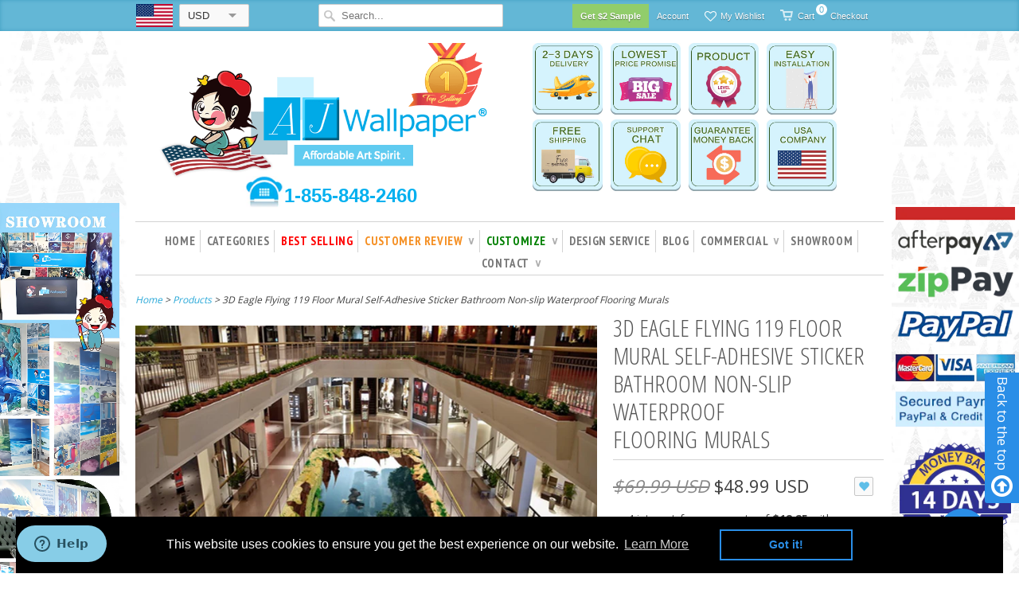

--- FILE ---
content_type: text/html; charset=utf-8
request_url: https://www.ajwallpaper.com/products/3d-eagle-flying-119-floor-mural
body_size: 57143
content:
<!doctype html>
<html lang="en">  
  <head> 
    <script src='//www.ajwallpaper.com/cdn/shop/t/16/assets/easy_quote_sealapps.js?v=73219062292248496531659061701' defer='defer' ></script> 
    <script id='quote_product_variants' type='application/json'>
        [{"id":12743947485249,"title":"Floor Mural - Standard Vinyl (upto 3 months)","option1":"Floor Mural - Standard Vinyl (upto 3 months)","option2":null,"option3":null,"sku":"","requires_shipping":true,"taxable":true,"featured_image":null,"available":true,"name":"Custom Floor Mural - Floor Mural - Standard Vinyl (upto 3 months)","public_title":"Floor Mural - Standard Vinyl (upto 3 months)","options":["Floor Mural - Standard Vinyl (upto 3 months)"],"price":270,"weight":0,"compare_at_price":null,"inventory_quantity":-4805,"inventory_management":null,"inventory_policy":"deny","barcode":"","requires_selling_plan":false,"selling_plan_allocations":[]},{"id":12743947518017,"title":"Floor Mural - Havery Duty Vinyl (upto 3 Years)","option1":"Floor Mural - Havery Duty Vinyl (upto 3 Years)","option2":null,"option3":null,"sku":"","requires_shipping":true,"taxable":true,"featured_image":null,"available":true,"name":"Custom Floor Mural - Floor Mural - Havery Duty Vinyl (upto 3 Years)","public_title":"Floor Mural - Havery Duty Vinyl (upto 3 Years)","options":["Floor Mural - Havery Duty Vinyl (upto 3 Years)"],"price":309,"weight":0,"compare_at_price":null,"inventory_quantity":-6729,"inventory_management":null,"inventory_policy":"deny","barcode":"","requires_selling_plan":false,"selling_plan_allocations":[]},{"id":40279534338113,"title":"Floor Mural - Super Heavy-Duty Vinyl (upto 5 Years+epoxy safe)","option1":"Floor Mural - Super Heavy-Duty Vinyl (upto 5 Years+epoxy safe)","option2":null,"option3":null,"sku":"","requires_shipping":true,"taxable":true,"featured_image":null,"available":true,"name":"Custom Floor Mural - Floor Mural - Super Heavy-Duty Vinyl (upto 5 Years+epoxy safe)","public_title":"Floor Mural - Super Heavy-Duty Vinyl (upto 5 Years+epoxy safe)","options":["Floor Mural - Super Heavy-Duty Vinyl (upto 5 Years+epoxy safe)"],"price":374,"weight":0,"compare_at_price":null,"inventory_quantity":-264,"inventory_management":null,"inventory_policy":"deny","barcode":"","requires_selling_plan":false,"selling_plan_allocations":[]}]
    </script>
    <script id='quote_product_selected_or_first_available_variant' type='application/json'>
        {"id":12743947485249,"title":"Floor Mural - Standard Vinyl (upto 3 months)","option1":"Floor Mural - Standard Vinyl (upto 3 months)","option2":null,"option3":null,"sku":"","requires_shipping":true,"taxable":true,"featured_image":null,"available":true,"name":"Custom Floor Mural - Floor Mural - Standard Vinyl (upto 3 months)","public_title":"Floor Mural - Standard Vinyl (upto 3 months)","options":["Floor Mural - Standard Vinyl (upto 3 months)"],"price":270,"weight":0,"compare_at_price":null,"inventory_quantity":-4805,"inventory_management":null,"inventory_policy":"deny","barcode":"","requires_selling_plan":false,"selling_plan_allocations":[]}
    </script>
    <script id='quote_product_current_id' type='application/json'>
            1395051561025
    </script>
<!-- Added by AVADA SEO Suite -->

<!-- /Added by AVADA SEO Suite -->


<script type="text/javascript" src="https://edge.personalizer.io/storefront/2.0.0/js/shopify/storefront.min.js?key=th6xl-ak1c5nch7vwt7m7j-7chws&shop=aj-wallpaper.myshopify.com"></script>
<script>
window.LimeSpot = window.LimeSpot === undefined ? {} : LimeSpot;
LimeSpot.PageInfo = { Type: "Product", ReferenceIdentifier: "1395051561025"};

LimeSpot.StoreInfo = { Theme: "Copy of ajwallpaper-US-master-image-update-v1" };


LimeSpot.CartItems = [];
</script>





    <meta name="p:domain_verify" content="6bc7524825bc0a3ab423b46bd9494e55"/>
    <meta charset="utf-8">
    <meta http-equiv="cleartype" content="on">
    <meta name="robots" content="index,follow">

<script src="//searchserverapi.com/widgets/shopify/init.js?a=0G5K7e6r3T"></script>

    <link rel="alternate" href="https://www.ajwallpaper.com/products/custom-floor-mural-product" hreflang="en" />
    
    <link rel="alternate" href="https://www.ajwallpaper.com.au/products/custom-floor-mural-product" hreflang="en-au" />  

    <title>
      
      3D Eagle Flying 119 Floor Mural Self-Adhesive Sticker Bathroom Non-sli
      
      
      | AJ Wallpaper
      
    </title>

    
    <meta name="description" content="3D Eagle Flying 119 Floor Mural" />
    

    

<meta name="author" content="AJ Wallpaper">
<meta property="og:url" content="https://www.ajwallpaper.com/products/3d-eagle-flying-119-floor-mural">
<meta property="og:site_name" content="AJ Wallpaper">


  <meta property="og:type" content="product">
  <meta property="og:title" content="Custom Floor Mural">
  
  <meta property="og:image" content="http://www.ajwallpaper.com/cdn/shop/products/FLOOR_Custom_1024x1024_5cb87b74-a9e1-4d3e-860e-672ea84fb702_grande.jpg?v=1627362475">
  <meta property="og:image:secure_url" content="https://www.ajwallpaper.com/cdn/shop/products/FLOOR_Custom_1024x1024_5cb87b74-a9e1-4d3e-860e-672ea84fb702_grande.jpg?v=1627362475">
  
  <meta property="og:image" content="http://www.ajwallpaper.com/cdn/shop/products/AJ_customize_product_7775f6fe-bb26-4d8a-9f06-7407b7415ca5_grande.jpg?v=1626277555">
  <meta property="og:image:secure_url" content="https://www.ajwallpaper.com/cdn/shop/products/AJ_customize_product_7775f6fe-bb26-4d8a-9f06-7407b7415ca5_grande.jpg?v=1626277555">
  
  <meta property="og:image" content="http://www.ajwallpaper.com/cdn/shop/products/material-aj_1_64ddc567-a837-43c5-a207-b943299bf1e8_grande.jpg?v=1626277555">
  <meta property="og:image:secure_url" content="https://www.ajwallpaper.com/cdn/shop/products/material-aj_1_64ddc567-a837-43c5-a207-b943299bf1e8_grande.jpg?v=1626277555">
  
  <meta property="og:price:amount" content="2.70">
  <meta property="og:price:currency" content="USD">


  <meta property="og:description" content="3D Eagle Flying 119 Floor Mural">






  <meta name="twitter:card" content="product">
  <meta name="twitter:title" content="Custom Floor Mural">
  <meta name="twitter:description" content=" ">
  <meta name="twitter:image" content="https://www.ajwallpaper.com/cdn/shop/products/FLOOR_Custom_1024x1024_5cb87b74-a9e1-4d3e-860e-672ea84fb702_medium.jpg?v=1627362475">
  <meta name="twitter:image:width" content="240">
  <meta name="twitter:image:height" content="240">
  <meta name="twitter:label1" content="Price">
  <meta name="twitter:data1" content="From $2.70 USD">
  
  <meta name="twitter:label2" content="Brand">
  <meta name="twitter:data2" content="AJ Wallpaper">
  


    
    

    <!-- Mobile Specific Metas -->
    <meta name="HandheldFriendly" content="True">
    <meta name="MobileOptimized" content="320">
    <meta name="viewport" content="width=device-width, initial-scale=1, maximum-scale=1"> 

    <!-- Stylesheets -->
    <link href="//www.ajwallpaper.com/cdn/shop/t/16/assets/styles.css?v=79155815850571705711759962958" rel="stylesheet" type="text/css" media="all" />
    <link href="//www.ajwallpaper.com/cdn/shop/t/16/assets/new-style.css?v=157348704048411422331726807741" rel="stylesheet" type="text/css" media="all" />

    <!-- Icons -->
    <link rel="shortcut icon" type="image/x-icon" href="//www.ajwallpaper.com/cdn/shop/t/16/assets/favicon.png?v=135063515128848585631654651852">
    <link rel="canonical" href="https://www.ajwallpaper.com/products/3d-eagle-flying-119-floor-mural" />

    <!-- Custom Fonts -->
    <link href='//fonts.googleapis.com/css?family=.|PT+Sans+Narrow:light,normal,bold|Open+Sans+Condensed:light,normal,bold|PT+Sans+Narrow:light,normal,bold|Open+Sans:light,normal,bold' rel='stylesheet' type='text/css'>

    

    <!-- jQuery and jQuery fallback -->
<!--     <script src="//ajax.googleapis.com/ajax/libs/jquery/1.11.0/jquery.min.js"></script> -->
    <script>window.jQuery || document.write("<script src='//www.ajwallpaper.com/cdn/shop/t/16/assets/jquery.min.js?v=74721525869110791951654651881'>\x3C/script>")</script>
    <script src="https://code.jquery.com/jquery-2.2.4.min.js" ></script>
    <script src="https://code.jquery.com/jquery-migrate-1.4.1.js"></script>
    <script src="//www.ajwallpaper.com/cdn/shop/t/16/assets/app.js?v=15132126827467691771654652023" type="text/javascript"></script>
    <script src="//www.ajwallpaper.com/cdn/shopifycloud/storefront/assets/themes_support/option_selection-b017cd28.js" type="text/javascript"></script>

    
  


  
  

  <script>
    window.MeteorMenu = window.MeteorMenu || {};

    MeteorMenu.startedLoadingAt = Date.now();

    // Promise polyfill https://github.com/stefanpenner/es6-promise
    !function(t,e){"object"==typeof exports&&"undefined"!=typeof module?module.exports=e():"function"==typeof define&&define.amd?define(e):t.ES6Promise=e()}(this,function(){"use strict";function t(t){var e=typeof t;return null!==t&&("object"===e||"function"===e)}function e(t){return"function"==typeof t}function n(t){B=t}function r(t){G=t}function o(){return function(){return process.nextTick(a)}}function i(){return"undefined"!=typeof z?function(){z(a)}:c()}function s(){var t=0,e=new J(a),n=document.createTextNode("");return e.observe(n,{characterData:!0}),function(){n.data=t=++t%2}}function u(){var t=new MessageChannel;return t.port1.onmessage=a,function(){return t.port2.postMessage(0)}}function c(){var t=setTimeout;return function(){return t(a,1)}}function a(){for(var t=0;t<W;t+=2){var e=V[t],n=V[t+1];e(n),V[t]=void 0,V[t+1]=void 0}W=0}function f(){try{var t=Function("return this")().require("vertx");return z=t.runOnLoop||t.runOnContext,i()}catch(e){return c()}}function l(t,e){var n=this,r=new this.constructor(p);void 0===r[Z]&&O(r);var o=n._state;if(o){var i=arguments[o-1];G(function(){return P(o,r,i,n._result)})}else E(n,r,t,e);return r}function h(t){var e=this;if(t&&"object"==typeof t&&t.constructor===e)return t;var n=new e(p);return g(n,t),n}function p(){}function v(){return new TypeError("You cannot resolve a promise with itself")}function d(){return new TypeError("A promises callback cannot return that same promise.")}function _(t){try{return t.then}catch(e){return nt.error=e,nt}}function y(t,e,n,r){try{t.call(e,n,r)}catch(o){return o}}function m(t,e,n){G(function(t){var r=!1,o=y(n,e,function(n){r||(r=!0,e!==n?g(t,n):S(t,n))},function(e){r||(r=!0,j(t,e))},"Settle: "+(t._label||" unknown promise"));!r&&o&&(r=!0,j(t,o))},t)}function b(t,e){e._state===tt?S(t,e._result):e._state===et?j(t,e._result):E(e,void 0,function(e){return g(t,e)},function(e){return j(t,e)})}function w(t,n,r){n.constructor===t.constructor&&r===l&&n.constructor.resolve===h?b(t,n):r===nt?(j(t,nt.error),nt.error=null):void 0===r?S(t,n):e(r)?m(t,n,r):S(t,n)}function g(e,n){e===n?j(e,v()):t(n)?w(e,n,_(n)):S(e,n)}function A(t){t._onerror&&t._onerror(t._result),T(t)}function S(t,e){t._state===$&&(t._result=e,t._state=tt,0!==t._subscribers.length&&G(T,t))}function j(t,e){t._state===$&&(t._state=et,t._result=e,G(A,t))}function E(t,e,n,r){var o=t._subscribers,i=o.length;t._onerror=null,o[i]=e,o[i+tt]=n,o[i+et]=r,0===i&&t._state&&G(T,t)}function T(t){var e=t._subscribers,n=t._state;if(0!==e.length){for(var r=void 0,o=void 0,i=t._result,s=0;s<e.length;s+=3)r=e[s],o=e[s+n],r?P(n,r,o,i):o(i);t._subscribers.length=0}}function M(t,e){try{return t(e)}catch(n){return nt.error=n,nt}}function P(t,n,r,o){var i=e(r),s=void 0,u=void 0,c=void 0,a=void 0;if(i){if(s=M(r,o),s===nt?(a=!0,u=s.error,s.error=null):c=!0,n===s)return void j(n,d())}else s=o,c=!0;n._state!==$||(i&&c?g(n,s):a?j(n,u):t===tt?S(n,s):t===et&&j(n,s))}function x(t,e){try{e(function(e){g(t,e)},function(e){j(t,e)})}catch(n){j(t,n)}}function C(){return rt++}function O(t){t[Z]=rt++,t._state=void 0,t._result=void 0,t._subscribers=[]}function k(){return new Error("Array Methods must be provided an Array")}function F(t){return new ot(this,t).promise}function Y(t){var e=this;return new e(U(t)?function(n,r){for(var o=t.length,i=0;i<o;i++)e.resolve(t[i]).then(n,r)}:function(t,e){return e(new TypeError("You must pass an array to race."))})}function q(t){var e=this,n=new e(p);return j(n,t),n}function D(){throw new TypeError("You must pass a resolver function as the first argument to the promise constructor")}function K(){throw new TypeError("Failed to construct 'Promise': Please use the 'new' operator, this object constructor cannot be called as a function.")}function L(){var t=void 0;if("undefined"!=typeof global)t=global;else if("undefined"!=typeof self)t=self;else try{t=Function("return this")()}catch(e){throw new Error("polyfill failed because global object is unavailable in this environment")}var n=t.Promise;if(n){var r=null;try{r=Object.prototype.toString.call(n.resolve())}catch(e){}if("[object Promise]"===r&&!n.cast)return}t.Promise=it}var N=void 0;N=Array.isArray?Array.isArray:function(t){return"[object Array]"===Object.prototype.toString.call(t)};var U=N,W=0,z=void 0,B=void 0,G=function(t,e){V[W]=t,V[W+1]=e,W+=2,2===W&&(B?B(a):X())},H="undefined"!=typeof window?window:void 0,I=H||{},J=I.MutationObserver||I.WebKitMutationObserver,Q="undefined"==typeof self&&"undefined"!=typeof process&&"[object process]"==={}.toString.call(process),R="undefined"!=typeof Uint8ClampedArray&&"undefined"!=typeof importScripts&&"undefined"!=typeof MessageChannel,V=new Array(1e3),X=void 0;X=Q?o():J?s():R?u():void 0===H&&"function"==typeof require?f():c();var Z=Math.random().toString(36).substring(2),$=void 0,tt=1,et=2,nt={error:null},rt=0,ot=function(){function t(t,e){this._instanceConstructor=t,this.promise=new t(p),this.promise[Z]||O(this.promise),U(e)?(this.length=e.length,this._remaining=e.length,this._result=new Array(this.length),0===this.length?S(this.promise,this._result):(this.length=this.length||0,this._enumerate(e),0===this._remaining&&S(this.promise,this._result))):j(this.promise,k())}return t.prototype._enumerate=function(t){for(var e=0;this._state===$&&e<t.length;e++)this._eachEntry(t[e],e)},t.prototype._eachEntry=function(t,e){var n=this._instanceConstructor,r=n.resolve;if(r===h){var o=_(t);if(o===l&&t._state!==$)this._settledAt(t._state,e,t._result);else if("function"!=typeof o)this._remaining--,this._result[e]=t;else if(n===it){var i=new n(p);w(i,t,o),this._willSettleAt(i,e)}else this._willSettleAt(new n(function(e){return e(t)}),e)}else this._willSettleAt(r(t),e)},t.prototype._settledAt=function(t,e,n){var r=this.promise;r._state===$&&(this._remaining--,t===et?j(r,n):this._result[e]=n),0===this._remaining&&S(r,this._result)},t.prototype._willSettleAt=function(t,e){var n=this;E(t,void 0,function(t){return n._settledAt(tt,e,t)},function(t){return n._settledAt(et,e,t)})},t}(),it=function(){function t(e){this[Z]=C(),this._result=this._state=void 0,this._subscribers=[],p!==e&&("function"!=typeof e&&D(),this instanceof t?x(this,e):K())}return t.prototype["catch"]=function(t){return this.then(null,t)},t.prototype["finally"]=function(t){var n=this,r=n.constructor;return e(t)?n.then(function(e){return r.resolve(t()).then(function(){return e})},function(e){return r.resolve(t()).then(function(){throw e})}):n.then(t,t)},t}();return it.prototype.then=l,it.all=F,it.race=Y,it.resolve=h,it.reject=q,it._setScheduler=n,it._setAsap=r,it._asap=G,it.polyfill=L,it.Promise=it,it.polyfill(),it});

    // Fetch polyfill https://github.com/developit/unfetch
    self.fetch||(self.fetch=function(e,n){return n=n||{},new Promise(function(t,s){var r=new XMLHttpRequest,o=[],u=[],i={},a=function(){return{ok:2==(r.status/100|0),statusText:r.statusText,status:r.status,url:r.responseURL,text:function(){return Promise.resolve(r.responseText)},json:function(){return Promise.resolve(JSON.parse(r.responseText))},blob:function(){return Promise.resolve(new Blob([r.response]))},clone:a,headers:{keys:function(){return o},entries:function(){return u},get:function(e){return i[e.toLowerCase()]},has:function(e){return e.toLowerCase()in i}}}};for(var c in r.open(n.method||"get",e,!0),r.onload=function(){r.getAllResponseHeaders().replace(/^(.*?):[^\S\n]*([\s\S]*?)$/gm,function(e,n,t){o.push(n=n.toLowerCase()),u.push([n,t]),i[n]=i[n]?i[n]+","+t:t}),t(a())},r.onerror=s,r.withCredentials="include"==n.credentials,n.headers)r.setRequestHeader(c,n.headers[c]);r.send(n.body||null)})});

  
    MeteorMenu.loadData=function(){function e(){return new Promise(function(e){var t=document.createElement("link");t.rel="stylesheet",t.href="//www.ajwallpaper.com/cdn/shop/t/16/assets/meteor-menu.css?v=106871489229491417431657123009",t.onload=function(){e()},document.head.appendChild(t)})}function t(){window.performance&&1==window.performance.navigation.type?sessionStorage.removeItem(i):window.performance||sessionStorage.removeItem(i)}function n(){return t(),new Promise(function(e,t){function n(t){return MeteorMenu.data=t,e()}var s=r();if(s)return n(s);fetch(a,{credentials:"include"}).then(function(e){return e.text()}).then(function(e){const t=document.createElement("html");t.innerHTML=e;const r=t.querySelector("script#meteor-menu-data");if(!r)throw new Error("[Meteor Mega Menus] Could not find script#meteor-menu-data in async menu data endpoint");const a=JSON.parse(r.textContent);o(a),sessionStorage.setItem(i,JSON.stringify(a)),n(a)})["catch"](function(e){t(e)})})}function r(){var e=sessionStorage.getItem(i);if(e)try{return JSON.parse(e)}catch(t){console.warn("Meteor Mega Menus: Malformed cached menu data, expected a JSON string but instead got:",e),console.warn("If you are seeing this error, please get in touch with us at support@heliumdev.com"),sessionStorage.removeItem(i)}}function o(e){var t=[],n={linklists:function(e){if(!(e instanceof Object))return"linklists must be an Object"}};for(var r in n){var o=e[r],a=n[r](o);a&&t.push({key:r,error:a,value:o})}if(t.length>0)throw console.error("Meteor Mega Menus: Invalid keys detected in menu data",t),new Error("Malformed menu data")}var a="/products?view=meteor&timestamp="+Date.now(),i="meteor:menu_data",s=[e(),n()];Promise.all(s).then(function(){MeteorMenu.loaded=!0,MeteorMenu.dataReady&&MeteorMenu.dataReady()})["catch"](function(e){throw console.error("Meteor Mega Menus: Encountered an error while attempting to fetchMenuData from '"+a+"'"),new Error(e)})},MeteorMenu.loadData();
  

  </script>

  <script type="text/javascript" src="//www.ajwallpaper.com/cdn/shop/t/16/assets/meteor-menu.js?v=96367754541900758851657123008" async></script>


  
  <script>window.performance && window.performance.mark && window.performance.mark('shopify.content_for_header.start');</script><meta id="shopify-digital-wallet" name="shopify-digital-wallet" content="/17720301/digital_wallets/dialog">
<meta name="shopify-checkout-api-token" content="f625d310fe0951c380cdf851d18eae4c">
<meta id="in-context-paypal-metadata" data-shop-id="17720301" data-venmo-supported="false" data-environment="production" data-locale="en_US" data-paypal-v4="true" data-currency="USD">
<link rel="alternate" hreflang="x-default" href="https://www.ajwallpaper.com/products/3d-eagle-flying-119-floor-mural">
<link rel="alternate" hreflang="en" href="https://www.ajwallpaper.com/products/3d-eagle-flying-119-floor-mural">
<link rel="alternate" hreflang="en-CA" href="https://www.ajwallpaper.com/en-ca/products/3d-eagle-flying-119-floor-mural">
<link rel="alternate" type="application/json+oembed" href="https://www.ajwallpaper.com/products/3d-eagle-flying-119-floor-mural.oembed">
<script async="async" src="/checkouts/internal/preloads.js?locale=en-US"></script>
<script id="shopify-features" type="application/json">{"accessToken":"f625d310fe0951c380cdf851d18eae4c","betas":["rich-media-storefront-analytics"],"domain":"www.ajwallpaper.com","predictiveSearch":true,"shopId":17720301,"locale":"en"}</script>
<script>var Shopify = Shopify || {};
Shopify.shop = "aj-wallpaper.myshopify.com";
Shopify.locale = "en";
Shopify.currency = {"active":"USD","rate":"1.0"};
Shopify.country = "US";
Shopify.theme = {"name":"Copy of ajwallpaper-US-master-image-update-v1","id":122892451905,"schema_name":null,"schema_version":null,"theme_store_id":null,"role":"main"};
Shopify.theme.handle = "null";
Shopify.theme.style = {"id":null,"handle":null};
Shopify.cdnHost = "www.ajwallpaper.com/cdn";
Shopify.routes = Shopify.routes || {};
Shopify.routes.root = "/";</script>
<script type="module">!function(o){(o.Shopify=o.Shopify||{}).modules=!0}(window);</script>
<script>!function(o){function n(){var o=[];function n(){o.push(Array.prototype.slice.apply(arguments))}return n.q=o,n}var t=o.Shopify=o.Shopify||{};t.loadFeatures=n(),t.autoloadFeatures=n()}(window);</script>
<script id="shop-js-analytics" type="application/json">{"pageType":"product"}</script>
<script defer="defer" async type="module" src="//www.ajwallpaper.com/cdn/shopifycloud/shop-js/modules/v2/client.init-shop-cart-sync_BT-GjEfc.en.esm.js"></script>
<script defer="defer" async type="module" src="//www.ajwallpaper.com/cdn/shopifycloud/shop-js/modules/v2/chunk.common_D58fp_Oc.esm.js"></script>
<script defer="defer" async type="module" src="//www.ajwallpaper.com/cdn/shopifycloud/shop-js/modules/v2/chunk.modal_xMitdFEc.esm.js"></script>
<script type="module">
  await import("//www.ajwallpaper.com/cdn/shopifycloud/shop-js/modules/v2/client.init-shop-cart-sync_BT-GjEfc.en.esm.js");
await import("//www.ajwallpaper.com/cdn/shopifycloud/shop-js/modules/v2/chunk.common_D58fp_Oc.esm.js");
await import("//www.ajwallpaper.com/cdn/shopifycloud/shop-js/modules/v2/chunk.modal_xMitdFEc.esm.js");

  window.Shopify.SignInWithShop?.initShopCartSync?.({"fedCMEnabled":true,"windoidEnabled":true});

</script>
<script>(function() {
  var isLoaded = false;
  function asyncLoad() {
    if (isLoaded) return;
    isLoaded = true;
    var urls = ["\/\/d1liekpayvooaz.cloudfront.net\/apps\/customizery\/customizery.js?shop=aj-wallpaper.myshopify.com","https:\/\/www.improvedcontactform.com\/icf.js?shop=aj-wallpaper.myshopify.com","https:\/\/shopifycdn.aaawebstore.com\/announcement\/topbar-script_v4.js?shop=aj-wallpaper.myshopify.com","\/\/static.zotabox.com\/9\/1\/911411c880678df011c45ffe4d96e1ec\/widgets.js?shop=aj-wallpaper.myshopify.com","https:\/\/assets.smartwishlist.webmarked.net\/static\/v6\/smartwishlist2.js?shop=aj-wallpaper.myshopify.com","https:\/\/static.zotabox.com\/9\/1\/911411c880678df011c45ffe4d96e1ec\/widgets.js?shop=aj-wallpaper.myshopify.com","\/\/www.powr.io\/powr.js?powr-token=aj-wallpaper.myshopify.com\u0026external-type=shopify\u0026shop=aj-wallpaper.myshopify.com","https:\/\/static.zotabox.com\/9\/1\/911411c880678df011c45ffe4d96e1ec\/widgets.js?shop=aj-wallpaper.myshopify.com","https:\/\/instafeed.nfcube.com\/cdn\/06f34a78b21679457443fb426d0b8b68.js?shop=aj-wallpaper.myshopify.com","https:\/\/script.crazyegg.com\/pages\/scripts\/0090\/4437.js?shop=aj-wallpaper.myshopify.com","https:\/\/cdn1.avada.io\/flying-pages\/module.js?shop=aj-wallpaper.myshopify.com","https:\/\/seo.apps.avada.io\/avada-seo-installed.js?shop=aj-wallpaper.myshopify.com","https:\/\/cdn.shopify.com\/s\/files\/1\/1772\/0301\/t\/16\/assets\/booster_eu_cookie_17720301.js?v=1654676795\u0026shop=aj-wallpaper.myshopify.com","https:\/\/cdn.shopify.com\/s\/files\/1\/1772\/0301\/t\/16\/assets\/verify-meteor-menu.js?meteor_tier=premium_legacy_bacon\u0026shop=aj-wallpaper.myshopify.com","\/\/searchserverapi.com\/widgets\/shopify\/init.js?a=0G5K7e6r3T\u0026shop=aj-wallpaper.myshopify.com","https:\/\/edge.personalizer.io\/storefront\/2.0.0\/js\/shopify\/storefront.min.js?key=th6xl-ak1c5nch7vwt7m7j-7chws\u0026shop=aj-wallpaper.myshopify.com","https:\/\/sales-pop.carecart.io\/lib\/salesnotifier.js?shop=aj-wallpaper.myshopify.com"];
    for (var i = 0; i < urls.length; i++) {
      var s = document.createElement('script');
      if ((!1741336266367 || Date.now() < 1741336266367) &&
      (!window.AVADA_SPEED_BLACKLIST || window.AVADA_SPEED_BLACKLIST.some(pattern => pattern.test(s))) &&
      (!window.AVADA_SPEED_WHITELIST || window.AVADA_SPEED_WHITELIST.every(pattern => !pattern.test(s)))) s.type = 'lightJs'; else s.type = 'text/javascript';
      s.async = true;
      s.src = urls[i];
      var x = document.getElementsByTagName('script')[0];
      x.parentNode.insertBefore(s, x);
    }
  };
  if(window.attachEvent) {
    window.attachEvent('onload', asyncLoad);
  } else {
    window.addEventListener('load', asyncLoad, false);
  }
})();</script>
<script id="__st">var __st={"a":17720301,"offset":39600,"reqid":"e323cad6-a473-4106-b7d5-2cf010e6743b-1769103764","pageurl":"www.ajwallpaper.com\/products\/3d-eagle-flying-119-floor-mural","u":"301f68800300","p":"product","rtyp":"product","rid":1400976179265};</script>
<script>window.ShopifyPaypalV4VisibilityTracking = true;</script>
<script id="captcha-bootstrap">!function(){'use strict';const t='contact',e='account',n='new_comment',o=[[t,t],['blogs',n],['comments',n],[t,'customer']],c=[[e,'customer_login'],[e,'guest_login'],[e,'recover_customer_password'],[e,'create_customer']],r=t=>t.map((([t,e])=>`form[action*='/${t}']:not([data-nocaptcha='true']) input[name='form_type'][value='${e}']`)).join(','),a=t=>()=>t?[...document.querySelectorAll(t)].map((t=>t.form)):[];function s(){const t=[...o],e=r(t);return a(e)}const i='password',u='form_key',d=['recaptcha-v3-token','g-recaptcha-response','h-captcha-response',i],f=()=>{try{return window.sessionStorage}catch{return}},m='__shopify_v',_=t=>t.elements[u];function p(t,e,n=!1){try{const o=window.sessionStorage,c=JSON.parse(o.getItem(e)),{data:r}=function(t){const{data:e,action:n}=t;return t[m]||n?{data:e,action:n}:{data:t,action:n}}(c);for(const[e,n]of Object.entries(r))t.elements[e]&&(t.elements[e].value=n);n&&o.removeItem(e)}catch(o){console.error('form repopulation failed',{error:o})}}const l='form_type',E='cptcha';function T(t){t.dataset[E]=!0}const w=window,h=w.document,L='Shopify',v='ce_forms',y='captcha';let A=!1;((t,e)=>{const n=(g='f06e6c50-85a8-45c8-87d0-21a2b65856fe',I='https://cdn.shopify.com/shopifycloud/storefront-forms-hcaptcha/ce_storefront_forms_captcha_hcaptcha.v1.5.2.iife.js',D={infoText:'Protected by hCaptcha',privacyText:'Privacy',termsText:'Terms'},(t,e,n)=>{const o=w[L][v],c=o.bindForm;if(c)return c(t,g,e,D).then(n);var r;o.q.push([[t,g,e,D],n]),r=I,A||(h.body.append(Object.assign(h.createElement('script'),{id:'captcha-provider',async:!0,src:r})),A=!0)});var g,I,D;w[L]=w[L]||{},w[L][v]=w[L][v]||{},w[L][v].q=[],w[L][y]=w[L][y]||{},w[L][y].protect=function(t,e){n(t,void 0,e),T(t)},Object.freeze(w[L][y]),function(t,e,n,w,h,L){const[v,y,A,g]=function(t,e,n){const i=e?o:[],u=t?c:[],d=[...i,...u],f=r(d),m=r(i),_=r(d.filter((([t,e])=>n.includes(e))));return[a(f),a(m),a(_),s()]}(w,h,L),I=t=>{const e=t.target;return e instanceof HTMLFormElement?e:e&&e.form},D=t=>v().includes(t);t.addEventListener('submit',(t=>{const e=I(t);if(!e)return;const n=D(e)&&!e.dataset.hcaptchaBound&&!e.dataset.recaptchaBound,o=_(e),c=g().includes(e)&&(!o||!o.value);(n||c)&&t.preventDefault(),c&&!n&&(function(t){try{if(!f())return;!function(t){const e=f();if(!e)return;const n=_(t);if(!n)return;const o=n.value;o&&e.removeItem(o)}(t);const e=Array.from(Array(32),(()=>Math.random().toString(36)[2])).join('');!function(t,e){_(t)||t.append(Object.assign(document.createElement('input'),{type:'hidden',name:u})),t.elements[u].value=e}(t,e),function(t,e){const n=f();if(!n)return;const o=[...t.querySelectorAll(`input[type='${i}']`)].map((({name:t})=>t)),c=[...d,...o],r={};for(const[a,s]of new FormData(t).entries())c.includes(a)||(r[a]=s);n.setItem(e,JSON.stringify({[m]:1,action:t.action,data:r}))}(t,e)}catch(e){console.error('failed to persist form',e)}}(e),e.submit())}));const S=(t,e)=>{t&&!t.dataset[E]&&(n(t,e.some((e=>e===t))),T(t))};for(const o of['focusin','change'])t.addEventListener(o,(t=>{const e=I(t);D(e)&&S(e,y())}));const B=e.get('form_key'),M=e.get(l),P=B&&M;t.addEventListener('DOMContentLoaded',(()=>{const t=y();if(P)for(const e of t)e.elements[l].value===M&&p(e,B);[...new Set([...A(),...v().filter((t=>'true'===t.dataset.shopifyCaptcha))])].forEach((e=>S(e,t)))}))}(h,new URLSearchParams(w.location.search),n,t,e,['guest_login'])})(!1,!0)}();</script>
<script integrity="sha256-4kQ18oKyAcykRKYeNunJcIwy7WH5gtpwJnB7kiuLZ1E=" data-source-attribution="shopify.loadfeatures" defer="defer" src="//www.ajwallpaper.com/cdn/shopifycloud/storefront/assets/storefront/load_feature-a0a9edcb.js" crossorigin="anonymous"></script>
<script data-source-attribution="shopify.dynamic_checkout.dynamic.init">var Shopify=Shopify||{};Shopify.PaymentButton=Shopify.PaymentButton||{isStorefrontPortableWallets:!0,init:function(){window.Shopify.PaymentButton.init=function(){};var t=document.createElement("script");t.src="https://www.ajwallpaper.com/cdn/shopifycloud/portable-wallets/latest/portable-wallets.en.js",t.type="module",document.head.appendChild(t)}};
</script>
<script data-source-attribution="shopify.dynamic_checkout.buyer_consent">
  function portableWalletsHideBuyerConsent(e){var t=document.getElementById("shopify-buyer-consent"),n=document.getElementById("shopify-subscription-policy-button");t&&n&&(t.classList.add("hidden"),t.setAttribute("aria-hidden","true"),n.removeEventListener("click",e))}function portableWalletsShowBuyerConsent(e){var t=document.getElementById("shopify-buyer-consent"),n=document.getElementById("shopify-subscription-policy-button");t&&n&&(t.classList.remove("hidden"),t.removeAttribute("aria-hidden"),n.addEventListener("click",e))}window.Shopify?.PaymentButton&&(window.Shopify.PaymentButton.hideBuyerConsent=portableWalletsHideBuyerConsent,window.Shopify.PaymentButton.showBuyerConsent=portableWalletsShowBuyerConsent);
</script>
<script>
  function portableWalletsCleanup(e){e&&e.src&&console.error("Failed to load portable wallets script "+e.src);var t=document.querySelectorAll("shopify-accelerated-checkout .shopify-payment-button__skeleton, shopify-accelerated-checkout-cart .wallet-cart-button__skeleton"),e=document.getElementById("shopify-buyer-consent");for(let e=0;e<t.length;e++)t[e].remove();e&&e.remove()}function portableWalletsNotLoadedAsModule(e){e instanceof ErrorEvent&&"string"==typeof e.message&&e.message.includes("import.meta")&&"string"==typeof e.filename&&e.filename.includes("portable-wallets")&&(window.removeEventListener("error",portableWalletsNotLoadedAsModule),window.Shopify.PaymentButton.failedToLoad=e,"loading"===document.readyState?document.addEventListener("DOMContentLoaded",window.Shopify.PaymentButton.init):window.Shopify.PaymentButton.init())}window.addEventListener("error",portableWalletsNotLoadedAsModule);
</script>

<script type="module" src="https://www.ajwallpaper.com/cdn/shopifycloud/portable-wallets/latest/portable-wallets.en.js" onError="portableWalletsCleanup(this)" crossorigin="anonymous"></script>
<script nomodule>
  document.addEventListener("DOMContentLoaded", portableWalletsCleanup);
</script>

<link id="shopify-accelerated-checkout-styles" rel="stylesheet" media="screen" href="https://www.ajwallpaper.com/cdn/shopifycloud/portable-wallets/latest/accelerated-checkout-backwards-compat.css" crossorigin="anonymous">
<style id="shopify-accelerated-checkout-cart">
        #shopify-buyer-consent {
  margin-top: 1em;
  display: inline-block;
  width: 100%;
}

#shopify-buyer-consent.hidden {
  display: none;
}

#shopify-subscription-policy-button {
  background: none;
  border: none;
  padding: 0;
  text-decoration: underline;
  font-size: inherit;
  cursor: pointer;
}

#shopify-subscription-policy-button::before {
  box-shadow: none;
}

      </style>

<script>window.performance && window.performance.mark && window.performance.mark('shopify.content_for_header.end');</script> 


    

    <meta name="google-site-verification" content="T8ez73qRtQuj-TcXb03uIqqF-YuYll5vkhKe7Al8hp8" />
    <meta name="google-site-verification" content="v2E_4l9LktOHVvfamKDUS1oa1IXF9mQnXNA8onRrRsM" />
    <meta name="google-site-verification" content="GXkSl-G1G7gz85rz0YXqr5di-wrKPkBTS_ammc5Ikbs" />

	<meta name="google-site-verification" content="2f2gOrCLFdNL_HEMPcwPJ_KlAf78mu-9lMrkKlu-Vbg" />
    <meta name="google-site-verification" content="hQz-h1MHcF4AGQsmglUXEp7I377Gf4ksdmnfqBGQimg" />
    <meta name="google-site-verification" content="sI3Sbtr1UwsHe7uhh2A6HkPeK8Z5-3QrlJ4rNxu_9Do" />

    <style>
      .bacon-primary-background-color{
        background: transparent!important;
      }
    </style> 


<!-- BeginConsistentCartAddon --><script>Shopify.customer_logged_in = false ;Shopify.customer_email = "" ;</script><!-- EndConsistentCartAddon -->

  <meta name="p:domain_verify" content="dfc68102d8628dc8bea08f10f0a967a4"/>
  <script>window.mlvedaShopCurrency = "USD";
window.shopCurrency = "USD";
window.supported_currencies = "USD GBP EUR AUD CAD NZD";
</script>
    
   <!-- <script src="https://my.hellobar.com/6c1ac93aadaa89aeef801afa8b2bae6dfb4642bd.js" type="text/javascript" charset="utf-8" async="async"></script>  -->
    
<script src="//staticxx.s3.amazonaws.com/aio_stats_lib_v1.min.js?v=1.0"></script>  
  
  
    
<!-- Hotjar Tracking Code for https://www.ajwallpaper.com/ -->
<script>
    (function(h,o,t,j,a,r){
        h.hj=h.hj||function(){(h.hj.q=h.hj.q||[]).push(arguments)};
        h._hjSettings={hjid:1559058,hjsv:6};
        a=o.getElementsByTagName('head')[0];
        r=o.createElement('script');r.async=1;
        r.src=t+h._hjSettings.hjid+j+h._hjSettings.hjsv;
        a.appendChild(r);
    })(window,document,'https://static.hotjar.com/c/hotjar-','.js?sv=');
</script>


    
<!--Lazy Loading -->
<script src="//www.ajwallpaper.com/cdn/shop/t/16/assets/lazysizes.min.js?v=52017726365333097691654651887" type="text/javascript"></script>
<style>.lazyload,.lazyloading{opacity:0}.lazyloaded{opacity:1;transition:opacity.3s}</style>
        
<script> var aaaAnnConfig = {"isWebpushPermission":"1","aaaAnnBarSetting":{"maxDate":null},"aaaAnnWebpushMainModuleSetting":{"welcome":0,"abandonedCart":0,"priceDrop":0,"backInStock":0},"aaaAnnWebpushSetting":{"abandonedCart":0,"priceDrop":0,"backInStock":null},"getPushInitSetting":{"status":"success","msg":"records found successfully","data":{"id":"16","overlay_setting":"{\"is_enable\":false,\"title\":\"Subscribe Now\",\"message\":\"Never miss what's happening by enabling push notification\"}","flyout_setting":"{\"title\":\"Get Updated with Latest Offers and Products\",\"flyout_heading\":\"Get Personalized Updates\",\"button\":\"Subscribe\",\"no_thanks_button\":\"No Thanks\",\"is_enabled\":0,\"schedule\":\"recursive\",\"postSubscriptionMessage\":\"Thanks for subscribing. We will keep you posted\",\"background_color\":\"ffffff\",\"text_color\":\"000000\",\"button_text_color\":\"ffffff\",\"button_background_color\":\"1165f1\",\"position\":\"top-center\",\"scheduletime\":\"5\",\"shown_after_time\":\"10\"}","shop_id":"22836","created_at":"2021-10-18 12:30:59","default_delay":"0","mobile_delay":"0","is_enabled":"1"}}}</script>    


  <select style="display:none!important;" name="aaa-ann-variantid">
    
    <option id="aaa-ann-variant-id-29374445846593"   value="1" > L H:120cm X L:80cm (47 X 31 inch) / Standard Vinyl (upto 3months)
     </option>
    
    <option id="aaa-ann-variant-id-29374445879361"   value="1" > L H:120cm X L:80cm (47 X 31 inch) / Heavy Duty Vinyl(upto 3Years)
     </option>
    
    <option id="aaa-ann-variant-id-29374445912129"   value="1" > XL H:208cm x L:146cm ( 81 X 57 inch) / Standard Vinyl (upto 3months)
     </option>
    
    <option id="aaa-ann-variant-id-29374445944897"   value="1" > XL H:208cm x L:146cm ( 81 X 57 inch) / Heavy Duty Vinyl(upto 3Years)
     </option>
    
    <option id="aaa-ann-variant-id-29374445977665"   value="1" > XXL 312cm x 219cm ( 122 X 86 inch) / Standard Vinyl (upto 3months)
     </option>
    
    <option id="aaa-ann-variant-id-29374446010433"   value="1" > XXL 312cm x 219cm ( 122 X 86 inch) / Heavy Duty Vinyl(upto 3Years)
     </option>
    
    <option id="aaa-ann-variant-id-29374446043201"   value="1" > XXXL 416cm x 254 cm (163 X 100 inch) / Standard Vinyl (upto 3months)
     </option>
    
    <option id="aaa-ann-variant-id-29374446075969"   value="1" > XXXL 416cm x 254 cm (163 X 100 inch) / Heavy Duty Vinyl(upto 3Years)
     </option>
    
    <option id="aaa-ann-variant-id-29374446108737"   value="1" > XXXXL  520cm x 290cm (204 X 114 inch) / Standard Vinyl (upto 3months)
     </option>
    
    <option id="aaa-ann-variant-id-29374446141505"   value="1" > XXXXL  520cm x 290cm (204 X 114 inch) / Heavy Duty Vinyl(upto 3Years)
     </option>
    
  </select>

   

    
<link href="https://popup.johnnydev.com.au/src/plugin/css/slickmodal.min.css" rel="stylesheet" type="text/css" />
<script src="https://popup.johnnydev.com.au/src/plugin/js/jquery.slickmodal.min.js"></script>    
<script src="//www.ajwallpaper.com/cdn/shop/t/16/assets/vbd.js?v=54954402925245039241654652023" type="text/javascript"></script> 

<link rel="dns-prefetch" href="https://cdn.secomapp.com/">
<link rel="dns-prefetch" href="https://ajax.googleapis.com/">
<link rel="dns-prefetch" href="https://cdnjs.cloudflare.com/">
<link rel="preload" as="stylesheet" href="//www.ajwallpaper.com/cdn/shop/t/16/assets/sca-pp.css?v=178374312540912810101654651942">

<link rel="stylesheet" href="//www.ajwallpaper.com/cdn/shop/t/16/assets/sca-pp.css?v=178374312540912810101654651942">
 <script>
  
  SCAPPShop = {};
    
  </script> 




  










<!-- Microsoft Clarity -->
<script type="text/javascript">
    (function(c,l,a,r,i,t,y){
        c[a]=c[a]||function(){(c[a].q=c[a].q||[]).push(arguments)};
        t=l.createElement(r);t.async=1;t.src="https://www.clarity.ms/tag/"+i;
        y=l.getElementsByTagName(r)[0];y.parentNode.insertBefore(t,y);
    })(window, document, "clarity", "script", "kwwz5vulop");
</script>

<!-- BEGIN app block: shopify://apps/blockify-fraud-filter/blocks/app_embed/2e3e0ba5-0e70-447a-9ec5-3bf76b5ef12e --> 
 
 
    <script>
        window.blockifyShopIdentifier = "aj-wallpaper.myshopify.com";
        window.ipBlockerMetafields = "{\"showOverlayByPass\":false,\"disableSpyExtensions\":false,\"blockUnknownBots\":false,\"activeApp\":true,\"blockByMetafield\":true,\"visitorAnalytic\":true,\"showWatermark\":true,\"token\":\"eyJhbGciOiJIUzI1NiIsInR5cCI6IkpXVCJ9.eyJpZGVudGlmaWVySWQiOiJhai13YWxscGFwZXIubXlzaG9waWZ5LmNvbSIsImlhdCI6MTcxMDE2NjAzMX0.OcO6oEGI7kmgHyosu0_DMe4l55QN1oWbsy5AAdvgZDg\"}";
        window.blockifyRules = "{\"whitelist\":[],\"blacklist\":[{\"id\":73084,\"type\":\"2\",\"ipAddress\":\"18.210.26.203\",\"linkRedirect\":\"https:\/\/www.google.com\/\",\"criteria\":\"1\",\"priority\":\"1\"}]}";
        window.ipblockerBlockTemplate = "{\"customCss\":\"#blockify---container{--bg-blockify: #fff;position:relative}#blockify---container::after{content:'';position:absolute;inset:0;background-repeat:no-repeat !important;background-size:cover !important;background:var(--bg-blockify);z-index:0}#blockify---container #blockify---container__inner{display:flex;flex-direction:column;align-items:center;position:relative;z-index:1}#blockify---container #blockify---container__inner #blockify-block-content{display:flex;flex-direction:column;align-items:center;text-align:center}#blockify---container #blockify---container__inner #blockify-block-content #blockify-block-superTitle{display:none !important}#blockify---container #blockify---container__inner #blockify-block-content #blockify-block-title{font-size:313%;font-weight:bold;margin-top:1em}@media only screen and (min-width: 768px) and (max-width: 1199px){#blockify---container #blockify---container__inner #blockify-block-content #blockify-block-title{font-size:188%}}@media only screen and (max-width: 767px){#blockify---container #blockify---container__inner #blockify-block-content #blockify-block-title{font-size:107%}}#blockify---container #blockify---container__inner #blockify-block-content #blockify-block-description{font-size:125%;margin:1.5em;line-height:1.5}@media only screen and (min-width: 768px) and (max-width: 1199px){#blockify---container #blockify---container__inner #blockify-block-content #blockify-block-description{font-size:88%}}@media only screen and (max-width: 767px){#blockify---container #blockify---container__inner #blockify-block-content #blockify-block-description{font-size:107%}}#blockify---container #blockify---container__inner #blockify-block-content #blockify-block-description #blockify-block-text-blink{display:none !important}#blockify---container #blockify---container__inner #blockify-logo-block-image{position:relative;width:550px;height:auto;max-height:300px}@media only screen and (max-width: 767px){#blockify---container #blockify---container__inner #blockify-logo-block-image{width:300px}}#blockify---container #blockify---container__inner #blockify-logo-block-image::before{content:'';display:block;padding-bottom:56.2%}#blockify---container #blockify---container__inner #blockify-logo-block-image img{position:absolute;top:0;left:0;width:100%;height:100%;object-fit:contain}\\n\",\"logoImage\":{\"active\":true,\"value\":\"https:\/\/storage.synctrack.io\/megamind-fraud\/assets\/default-thumbnail.png\"},\"title\":{\"active\":true,\"text\":\"Access Denied\",\"color\":\"#000000\"},\"superTitle\":{\"active\":false,\"text\":null,\"color\":null},\"description\":{\"active\":true,\"text\":\"The site owner may have set restrictions that prevent you from accessing the site. Please contact the site owner for access.\",\"color\":\"#000000\"},\"background\":{\"active\":true,\"type\":\"1\",\"value\":\"#ffffff\"}}";

        
            window.blockifyProductCollections = [411591761,411592017];
        
    </script>
<link href="https://cdn.shopify.com/extensions/019bde6c-6f74-71a0-9e52-4539429898f4/blockify-shopify-288/assets/blockify-embed.min.js" as="script" type="text/javascript" rel="preload"><link href="https://cdn.shopify.com/extensions/019bde6c-6f74-71a0-9e52-4539429898f4/blockify-shopify-288/assets/prevent-bypass-script.min.js" as="script" type="text/javascript" rel="preload">
<script type="text/javascript">
    window.blockifyBaseUrl = 'https://fraud.blockifyapp.com/s/api';
    window.blockifyPublicUrl = 'https://fraud.blockifyapp.com/s/api/public';
    window.bucketUrl = 'https://storage.synctrack.io/megamind-fraud';
    window.storefrontApiUrl  = 'https://fraud.blockifyapp.com/p/api';
</script>
<script type="text/javascript">
  window.blockifyChecking = true;
</script>
<script id="blockifyScriptByPass" type="text/javascript" src=https://cdn.shopify.com/extensions/019bde6c-6f74-71a0-9e52-4539429898f4/blockify-shopify-288/assets/prevent-bypass-script.min.js async></script>
<script id="blockifyScriptTag" type="text/javascript" src=https://cdn.shopify.com/extensions/019bde6c-6f74-71a0-9e52-4539429898f4/blockify-shopify-288/assets/blockify-embed.min.js async></script>


<!-- END app block --><!-- BEGIN app block: shopify://apps/geolizr/blocks/geolizr/aef0b9c9-52b7-4101-afe7-e3014ff137aa --><!-- BEGIN app snippet: geolizr-init --><script>
/* polyfill for startswith */
if (!String.prototype.startsWith) { String.prototype.startsWith = function(searchString, position) { position = position || 0; return this.indexOf(searchString, position) === position; }; }
</script>
<script type="module" src="https://cdn.shopify.com/extensions/019bdd25-bf9a-7af7-b27b-45fdb9dbecf3/api-geolizr-163/assets/geolizr-lib.js"></script>

<script>
    let checkVersion = 20231201;
    if(typeof window.Geolizr !== "undefined" && window.Geolizr.version !== checkVersion) {
        throw new Error("old Geolizr detected");
    }

    if(typeof window.Geolizr === "undefined") {
        window.Geolizr = {};
        window.Geolizr.currencyDynamicCountry = false;
        window.Geolizr.version = checkVersion;
        window.Geolizr.foundOldVersion = false;
        window.Geolizr.waitforMoneyFormat = true;
    }

    // save geolizr-lib-class.js url to the sessionStorage
    sessionStorage.setItem('geolizr_lib_url', "");
    if(typeof window.Geolizr.events === "undefined") Geolizr.events = {};
    if(typeof window.Geolizr.geolizrEvents === "undefined") Geolizr.geolizrEvents = [];

    window.Geolizr.config = function(config) {
        window.Geolizr.currency_widget_enabled = config.currency_widget_enabled === "true" || false;
        window.Geolizr.shopCurrency = 'USD';
        window.Geolizr.shopifyFormatMoneySet = false;
        window.Geolizr.observeElements = [];
    };

    
    
    
    window.Geolizr.moneyFormats = {"USD":{"moneyFormat":"${{amount}}","moneyWithCurrencyFormat":"${{amount}} USD"},"EUR":{"moneyFormat":"&euro;{{amount}}","moneyWithCurrencyFormat":"&euro;{{amount}} EUR"},"GBP":{"moneyFormat":"&pound;{{amount}}","moneyWithCurrencyFormat":"&pound;{{amount}} GBP"},"CAD":{"moneyFormat":"${{amount}}","moneyWithCurrencyFormat":"${{amount}} CAD"},"ALL":{"moneyFormat":"Lek {{amount}}","moneyWithCurrencyFormat":"Lek {{amount}} ALL"},"DZD":{"moneyFormat":"DA {{amount}}","moneyWithCurrencyFormat":"DA {{amount}} DZD"},"AOA":{"moneyFormat":"Kz{{amount}}","moneyWithCurrencyFormat":"Kz{{amount}} AOA"},"ARS":{"moneyFormat":"${{amount_with_comma_separator}}","moneyWithCurrencyFormat":"${{amount_with_comma_separator}} ARS"},"AMD":{"moneyFormat":"{{amount}} AMD","moneyWithCurrencyFormat":"{{amount}} AMD"},"AWG":{"moneyFormat":"Afl{{amount}}","moneyWithCurrencyFormat":"Afl{{amount}} AWG"},"AUD":{"moneyFormat":"${{amount}}","moneyWithCurrencyFormat":"${{amount}} AUD"},"BBD":{"moneyFormat":"${{amount}}","moneyWithCurrencyFormat":"${{amount}} Bds"},"AZN":{"moneyFormat":"m.{{amount}}","moneyWithCurrencyFormat":"m.{{amount}} AZN"},"BDT":{"moneyFormat":"Tk {{amount}}","moneyWithCurrencyFormat":"Tk {{amount}} BDT"},"BSD":{"moneyFormat":"BS${{amount}}","moneyWithCurrencyFormat":"BS${{amount}} BSD"},"BHD":{"moneyFormat":"{{amount}}0 BD","moneyWithCurrencyFormat":"{{amount}}0 BHD"},"BYR":{"moneyFormat":"Br {{amount}}","moneyWithCurrencyFormat":"Br {{amount}} BYR"},"BZD":{"moneyFormat":"BZ${{amount}}","moneyWithCurrencyFormat":"BZ${{amount}} BZD"},"BTN":{"moneyFormat":"Nu {{amount}}","moneyWithCurrencyFormat":"Nu {{amount}} BTN"},"BAM":{"moneyFormat":"KM {{amount_with_comma_separator}}","moneyWithCurrencyFormat":"KM {{amount_with_comma_separator}} BAM"},"BRL":{"moneyFormat":"R$ {{amount_with_comma_separator}}","moneyWithCurrencyFormat":"R$ {{amount_with_comma_separator}} BRL"},"BOB":{"moneyFormat":"Bs{{amount_with_comma_separator}}","moneyWithCurrencyFormat":"Bs{{amount_with_comma_separator}} BOB"},"BWP":{"moneyFormat":"P{{amount}}","moneyWithCurrencyFormat":"P{{amount}} BWP"},"BND":{"moneyFormat":"${{amount}}","moneyWithCurrencyFormat":"${{amount}} BND"},"BGN":{"moneyFormat":"{{amount}} лв","moneyWithCurrencyFormat":"{{amount}} лв BGN"},"MMK":{"moneyFormat":"K{{amount}}","moneyWithCurrencyFormat":"K{{amount}} MMK"},"KHR":{"moneyFormat":"KHR{{amount}}","moneyWithCurrencyFormat":"KHR{{amount}}"},"KYD":{"moneyFormat":"${{amount}}","moneyWithCurrencyFormat":"${{amount}} KYD"},"XAF":{"moneyFormat":"FCFA{{amount}}","moneyWithCurrencyFormat":"FCFA{{amount}} XAF"},"CLP":{"moneyFormat":"${{amount_no_decimals}}","moneyWithCurrencyFormat":"${{amount_no_decimals}} CLP"},"CNY":{"moneyFormat":"&#165;{{amount}}","moneyWithCurrencyFormat":"&#165;{{amount}} CNY"},"COP":{"moneyFormat":"${{amount_with_comma_separator}}","moneyWithCurrencyFormat":"${{amount_with_comma_separator}} COP"},"CRC":{"moneyFormat":"&#8353; {{amount_with_comma_separator}}","moneyWithCurrencyFormat":"&#8353; {{amount_with_comma_separator}} CRC"},"HRK":{"moneyFormat":"{{amount_with_comma_separator}} kn","moneyWithCurrencyFormat":"{{amount_with_comma_separator}} kn HRK"},"CZK":{"moneyFormat":"{{amount_with_comma_separator}} K&#269;","moneyWithCurrencyFormat":"{{amount_with_comma_separator}} K&#269;"},"DKK":{"moneyFormat":"{{amount_with_comma_separator}} kr.","moneyWithCurrencyFormat":"kr.{{amount_with_comma_separator}} DKK"},"DOP":{"moneyFormat":"RD$ {{amount}}","moneyWithCurrencyFormat":"RD$ {{amount}}"},"XCD":{"moneyFormat":"${{amount}}","moneyWithCurrencyFormat":"EC${{amount}}"},"EGP":{"moneyFormat":"LE {{amount}}","moneyWithCurrencyFormat":"LE {{amount}} EGP"},"ETB":{"moneyFormat":"Br{{amount}}","moneyWithCurrencyFormat":"Br{{amount}} ETB"},"XPF":{"moneyFormat":"{{amount_no_decimals_with_comma_separator}} XPF","moneyWithCurrencyFormat":"{{amount_no_decimals_with_comma_separator}} XPF"},"FJD":{"moneyFormat":"${{amount}}","moneyWithCurrencyFormat":"FJ${{amount}}"},"GMD":{"moneyFormat":"D {{amount}}","moneyWithCurrencyFormat":"D {{amount}} GMD"},"GHS":{"moneyFormat":"GH&#8373;{{amount}}","moneyWithCurrencyFormat":"GH&#8373;{{amount}}"},"GTQ":{"moneyFormat":"Q{{amount}}","moneyWithCurrencyFormat":"{{amount}} GTQ"},"GYD":{"moneyFormat":"G${{amount}}","moneyWithCurrencyFormat":"${{amount}} GYD"},"GEL":{"moneyFormat":"{{amount}} GEL","moneyWithCurrencyFormat":"{{amount}} GEL"},"HNL":{"moneyFormat":"L {{amount}}","moneyWithCurrencyFormat":"L {{amount}} HNL"},"HKD":{"moneyFormat":"${{amount}}","moneyWithCurrencyFormat":"HK${{amount}}"},"HUF":{"moneyFormat":"{{amount_no_decimals_with_comma_separator}}","moneyWithCurrencyFormat":"{{amount_no_decimals_with_comma_separator}} Ft"},"ISK":{"moneyFormat":"{{amount_no_decimals}} kr","moneyWithCurrencyFormat":"{{amount_no_decimals}} kr ISK"},"INR":{"moneyFormat":"Rs. {{amount}}","moneyWithCurrencyFormat":"Rs. {{amount}}"},"IDR":{"moneyFormat":"{{amount_with_comma_separator}}","moneyWithCurrencyFormat":"Rp {{amount_with_comma_separator}}"},"ILS":{"moneyFormat":"{{amount}} ILS","moneyWithCurrencyFormat":"{{amount}} ILS"},"JMD":{"moneyFormat":"${{amount}}","moneyWithCurrencyFormat":"${{amount}} JMD"},"JPY":{"moneyFormat":"&#165;{{amount_no_decimals}}","moneyWithCurrencyFormat":"&#165;{{amount_no_decimals}} JPY"},"JEP":{"moneyFormat":"&pound;{{amount}}","moneyWithCurrencyFormat":"&pound;{{amount}} JEP"},"JOD":{"moneyFormat":"{{amount}}0 JD","moneyWithCurrencyFormat":"{{amount}}0 JOD"},"KZT":{"moneyFormat":"{{amount}} KZT","moneyWithCurrencyFormat":"{{amount}} KZT"},"KES":{"moneyFormat":"KSh{{amount}}","moneyWithCurrencyFormat":"KSh{{amount}}"},"KWD":{"moneyFormat":"{{amount}}0 KD","moneyWithCurrencyFormat":"{{amount}}0 KWD"},"KGS":{"moneyFormat":"лв{{amount}}","moneyWithCurrencyFormat":"лв{{amount}}"},"LVL":{"moneyFormat":"Ls {{amount}}","moneyWithCurrencyFormat":"Ls {{amount}} LVL"},"LBP":{"moneyFormat":"L&pound;{{amount}}","moneyWithCurrencyFormat":"L&pound;{{amount}} LBP"},"LTL":{"moneyFormat":"{{amount}} Lt","moneyWithCurrencyFormat":"{{amount}} Lt"},"MGA":{"moneyFormat":"Ar {{amount}}","moneyWithCurrencyFormat":"Ar {{amount}} MGA"},"MKD":{"moneyFormat":"ден {{amount}}","moneyWithCurrencyFormat":"ден {{amount}} MKD"},"MOP":{"moneyFormat":"MOP${{amount}}","moneyWithCurrencyFormat":"MOP${{amount}}"},"MVR":{"moneyFormat":"Rf{{amount}}","moneyWithCurrencyFormat":"Rf{{amount}} MRf"},"MXN":{"moneyFormat":"$ {{amount}}","moneyWithCurrencyFormat":"$ {{amount}} MXN"},"MYR":{"moneyFormat":"RM{{amount}} MYR","moneyWithCurrencyFormat":"RM{{amount}} MYR"},"MUR":{"moneyFormat":"Rs {{amount}}","moneyWithCurrencyFormat":"Rs {{amount}} MUR"},"MDL":{"moneyFormat":"{{amount}} MDL","moneyWithCurrencyFormat":"{{amount}} MDL"},"MAD":{"moneyFormat":"{{amount}} dh","moneyWithCurrencyFormat":"Dh {{amount}} MAD"},"MNT":{"moneyFormat":"{{amount_no_decimals}} &#8366","moneyWithCurrencyFormat":"{{amount_no_decimals}} MNT"},"MZN":{"moneyFormat":"{{amount}} Mt","moneyWithCurrencyFormat":"Mt {{amount}} MZN"},"NAD":{"moneyFormat":"N${{amount}}","moneyWithCurrencyFormat":"N${{amount}} NAD"},"NPR":{"moneyFormat":"Rs{{amount}}","moneyWithCurrencyFormat":"Rs{{amount}} NPR"},"ANG":{"moneyFormat":"&fnof;{{amount}}","moneyWithCurrencyFormat":"{{amount}} NA&fnof;"},"NZD":{"moneyFormat":"${{amount}}","moneyWithCurrencyFormat":"${{amount}} NZD"},"NIO":{"moneyFormat":"C${{amount}}","moneyWithCurrencyFormat":"C${{amount}} NIO"},"NGN":{"moneyFormat":"&#8358;{{amount}}","moneyWithCurrencyFormat":"&#8358;{{amount}} NGN"},"NOK":{"moneyFormat":"kr {{amount_with_comma_separator}}","moneyWithCurrencyFormat":"kr {{amount_with_comma_separator}} NOK"},"OMR":{"moneyFormat":"{{amount_with_comma_separator}} OMR","moneyWithCurrencyFormat":"{{amount_with_comma_separator}} OMR"},"PKR":{"moneyFormat":"Rs.{{amount}}","moneyWithCurrencyFormat":"Rs.{{amount}} PKR"},"PGK":{"moneyFormat":"K {{amount}}","moneyWithCurrencyFormat":"K {{amount}} PGK"},"PYG":{"moneyFormat":"Gs. {{amount_no_decimals_with_comma_separator}}","moneyWithCurrencyFormat":"Gs. {{amount_no_decimals_with_comma_separator}} PYG"},"PEN":{"moneyFormat":"S/. {{amount}}","moneyWithCurrencyFormat":"S/. {{amount}} PEN"},"PHP":{"moneyFormat":"&#8369;{{amount}}","moneyWithCurrencyFormat":"&#8369;{{amount}} PHP"},"PLN":{"moneyFormat":"{{amount_with_comma_separator}} zl","moneyWithCurrencyFormat":"{{amount_with_comma_separator}} zl PLN"},"QAR":{"moneyFormat":"QAR {{amount_with_comma_separator}}","moneyWithCurrencyFormat":"QAR {{amount_with_comma_separator}}"},"RON":{"moneyFormat":"{{amount_with_comma_separator}} lei","moneyWithCurrencyFormat":"{{amount_with_comma_separator}} lei RON"},"RUB":{"moneyFormat":"&#1088;&#1091;&#1073;{{amount_with_comma_separator}}","moneyWithCurrencyFormat":"&#1088;&#1091;&#1073;{{amount_with_comma_separator}} RUB"},"RWF":{"moneyFormat":"{{amount_no_decimals}} RF","moneyWithCurrencyFormat":"{{amount_no_decimals}} RWF"},"WST":{"moneyFormat":"WS$ {{amount}}","moneyWithCurrencyFormat":"WS$ {{amount}} WST"},"SAR":{"moneyFormat":"{{amount}} SR","moneyWithCurrencyFormat":"{{amount}} SAR"},"STD":{"moneyFormat":"Db {{amount}}","moneyWithCurrencyFormat":"Db {{amount}} STD"},"RSD":{"moneyFormat":"{{amount}} RSD","moneyWithCurrencyFormat":"{{amount}} RSD"},"SCR":{"moneyFormat":"Rs {{amount}}","moneyWithCurrencyFormat":"Rs {{amount}} SCR"},"SGD":{"moneyFormat":"${{amount}}","moneyWithCurrencyFormat":"${{amount}} SGD"},"SYP":{"moneyFormat":"S&pound;{{amount}}","moneyWithCurrencyFormat":"S&pound;{{amount}} SYP"},"ZAR":{"moneyFormat":"R {{amount}}","moneyWithCurrencyFormat":"R {{amount}} ZAR"},"KRW":{"moneyFormat":"&#8361;{{amount_no_decimals}}","moneyWithCurrencyFormat":"&#8361;{{amount_no_decimals}} KRW"},"LKR":{"moneyFormat":"Rs {{amount}}","moneyWithCurrencyFormat":"Rs {{amount}} LKR"},"SEK":{"moneyFormat":"{{amount_no_decimals}} kr","moneyWithCurrencyFormat":"{{amount_no_decimals}} kr SEK"},"CHF":{"moneyFormat":"SFr. {{amount}}","moneyWithCurrencyFormat":"SFr. {{amount}} CHF"},"TWD":{"moneyFormat":"${{amount}}","moneyWithCurrencyFormat":"${{amount}} TWD"},"THB":{"moneyFormat":"{{amount}} &#xe3f;","moneyWithCurrencyFormat":"{{amount}} &#xe3f; THB"},"TZS":{"moneyFormat":"{{amount}} TZS","moneyWithCurrencyFormat":"{{amount}} TZS"},"TTD":{"moneyFormat":"${{amount}}","moneyWithCurrencyFormat":"${{amount}} TTD"},"TND":{"moneyFormat":"د.ت {{amount}}","moneyWithCurrencyFormat":"{{amount}} DT"},"TRY":{"moneyFormat":"{{amount}}TL","moneyWithCurrencyFormat":"{{amount}}TL"},"UGX":{"moneyFormat":"Ush {{amount_no_decimals}}","moneyWithCurrencyFormat":"Ush {{amount_no_decimals}} UGX"},"UAH":{"moneyFormat":"₴{{amount}}","moneyWithCurrencyFormat":"₴{{amount}} UAH"},"AED":{"moneyFormat":"Dhs. {{amount}}","moneyWithCurrencyFormat":"Dhs. {{amount}} AED"},"UYU":{"moneyFormat":"${{amount_with_comma_separator}}","moneyWithCurrencyFormat":"${{amount_with_comma_separator}} UYU"},"VUV":{"moneyFormat":"${{amount}}","moneyWithCurrencyFormat":"${{amount}}VT"},"VEF":{"moneyFormat":"Bs. {{amount_with_comma_separator}}","moneyWithCurrencyFormat":"Bs. {{amount_with_comma_separator}} VEF"},"VND":{"moneyFormat":"{{amount_no_decimals_with_comma_separator}}&#8363;","moneyWithCurrencyFormat":"{{amount_no_decimals_with_comma_separator}} VND"},"XBT":{"moneyFormat":"{{amount}} BTC","moneyWithCurrencyFormat":"{{amount}} BTC"},"XOF":{"moneyFormat":"CFA{{amount}}","moneyWithCurrencyFormat":"CFA{{amount}} XOF"},"ZMW":{"moneyFormat":"K{{amount_no_decimals_with_comma_separator}}","moneyWithCurrencyFormat":"ZMW{{amount_no_decimals_with_comma_separator}}"},"CNY":{"moneyFormat":"{{amount}} Ұ","moneyWithCurrencyFormat":"{{amount}} Ұ CNY"},"KPW":{"moneyFormat":"{{amount}} ₩","moneyWithCurrencyFormat":"{{amount}} ₩ KPW"},};
    

    window.Geolizr.shopifyCurrencyList = [];
    window.Geolizr.shopifyCurrency = {};
    window.Geolizr.shopifyCurrencyListIndex = {};
    let setShopifyCurrencyToGeolizr = function() {
        let GeolizrEachCurrency = {};
        
        GeolizrEachCurrency = {
            "iso_code": "USD",
            "name": "United States Dollar",
            "symbol": "$",
            "shop_currency": true
        };
        if(GeolizrEachCurrency.shop_currency) {
            window.Geolizr.shopifyCurrency = GeolizrEachCurrency;
        }
        window.Geolizr.shopifyCurrencyList.push(GeolizrEachCurrency);
        window.Geolizr.shopifyCurrencyListIndex[GeolizrEachCurrency.iso_code] = window.Geolizr.shopifyCurrencyList.indexOf(GeolizrEachCurrency);
        
    }

    setShopifyCurrencyToGeolizr();

    

    /* Service Aliase */
    window.Geolizr.activateFreegeoip = window.Geolizr.activateIpStackProvider;
    window.Geolizr.requestLocaleRootUrl = "\/";
    window.Geolizr.addSystemEventListener = function(name, callback) {
        if (typeof window.Geolizr.realInit !== 'undefined') {
            window.Geolizr.realInit(function($) {
                callback({jquery: $});
            })
        } else {
            window.Geolizr.geolizrEvents.push(new CustomEvent(name));
            document.addEventListener(name, callback);
        }
    };

    window.Geolizr.addEventListener = function(name, callback, priority) {
        if(typeof priority == "undefined") priority = 100;
        if(typeof window.Geolizr.realAddEventListener === "undefined") {
            if (!window.Geolizr.events[name]) Geolizr.events[name] = [];
            window.Geolizr.events[name].push({callback: callback, priority: priority});
        } else {
            window.Geolizr.realAddEventListener(name, callback, priority);
        }
    };

    window.Geolizr.getGeoData = function(callback) {
        if(typeof window.Geolizr.realGetGeoData === "undefined") {
            window.Geolizr.addEventListener('geolizr.init', function() {
                window.Geolizr.getGeoData(callback);
            }, 200)
        } else {
            window.Geolizr.realGetGeoData(callback);
        }
    };

    window.Geolizr.init = function(callback, priority) {
        if(typeof window.Geolizr.realInit === "undefined")
            window.Geolizr.addEventListener("geolizr.init", callback, priority);
        else
            window.Geolizr.realInit(callback, priority);
    };


    window.Geolizr.notification_widget_enabled = true;
    window.Geolizr.popup_widget_enabled = false;
    window.Geolizr.api_widget_enabled = false;
    window.Geolizr.currency_widget_enabled = true;
    window.Geolizr.redirect_widget_enabled = true;

    window.Geolizr.enables = {
        'notification_widget_enabled': window.Geolizr.notification_widget_enabled,
        'popup_widget_enabled': window.Geolizr.popup_widget_enabled,
        'api_widget_enabled': window.Geolizr.api_widget_enabled,
        'currency_widget_enabled': window.Geolizr.currency_widget_enabled,
        'redirect_widget_enabled': window.Geolizr.redirect_widget_enabled
    };

    if(window.Geolizr.popup_widget_enabled || window.Geolizr.notification_widget_enabled || window.Geolizr.currency_widget_enabled) {
        
        window.Geolizr.geolizrCssFile = "";
        
    }

</script>

<style>
    .geolizr-currency-switch-wrapper {
        visibility: hidden;
    }

    #geolizr-notification {
        position: fixed !important;
        top: 0 !important;
        left: 0 !important;
        margin: 0 !important;
        padding: 0 !important;
        width: 100% !important;
        height: auto !important;
        min-height: 0 !important;
        max-height: none !important;
        z-index: 10000000 !important
    }

    #geolizr-notification>#geolizr-notification-message-wrapper {
        text-align: center !important;
        width: 100% !important;
        padding: 10px;
        -webkit-box-shadow: 10px 10px 5px 0 rgba(143, 143, 143, .35);
        -moz-box-shadow: 10px 10px 5px 0 rgba(143, 143, 143, .35);
        box-shadow: 10px 10px 5px 0 rgba(143, 143, 143, .35)
    }

    #geolizr-dismiss-notification {
        box-sizing: content-box;
        padding: 5px !important;
        margin: 0 !important;
        position: absolute !important;
        top: 12px !important;
        right: 12px !important;
        text-decoration: none !important;
        font-family: Arial, serif ! important;
        height: 15px !important;
        border-radius: 15px;
        width: 15px !important;
        line-height: 16px;
        font-size: 20px;
        font-weight: 700;
        cursor: pointer;
        display: inline-block
    }

    .geolizr-popup-background {
        display: block !important;
        position: fixed;
        top: 0;
        left: 0;
        right: 0;
        bottom: 0;
        height: 100%;
        width: 100%;
        z-index: 10000005 !important
    }

    .geolizr-popup {
        position: fixed !important;
        width: 560px !important;
        height: 400px !important;
        z-index: 10000010 !important;
        border: 1px solid grey
    }

    .geolizr-popup.gp-center {
        top: 50% !important;
        left: 50% !important;
        margin-top: -200px !important;
        margin-left: -280px !important
    }

    .geolizr-popup.gp-mobile {
        width: 84% !important;
        height: 84% !important;
        top: 0 !important;
        left: 0 !important;
        margin: 8%
    }

    #geolizr-popup-content-iframe {
        width: 100% !important;
        height: 100% !important;
        border: 0
    }

    .slideInDown {
        -webkit-animation-name: slideInDown;
        animation-name: slideInDown;
        -webkit-animation-duration: 1s;
        animation-duration: 1s;
        -webkit-animation-fill-mode: both;
        animation-fill-mode: both;
    }

    @-webkit-keyframes slideInDown {
        0% {
            -webkit-transform: translateY(-100%);
            transform: translateY(-100%);
            visibility: visible;
        }

        100% {
            -webkit-transform: translateY(0);
            transform: translateY(0);
        }
    }

    @keyframes slideInDown {
        0% {
            -webkit-transform: translateY(-100%);
            transform: translateY(-100%);
            visibility: visible;
        }

        100% {
            -webkit-transform: translateY(0);
            transform: translateY(0);
        }
    }

    .geolizr-currency-switch-wrapper.geolizr-absolute-auto {
        z-index: 10000000;
        position: fixed
    }

    .geolizr-currency-switch-wrapper {
        z-index: 10000000 !important;
        height: 20px;
        width: 85px;
        position: relative
    }

    .geolizr-currency-switcher {
        padding: 1px 10px;
        margin: 0;
        width: 85px;
        height: 30px;
        border-radius: 4px;
        box-sizing: border-box;
    }

    .geolizr-currency-links {
        overflow: scroll;
        overflow-x: hidden;
        border-radius: 4px;
        padding: 5px 10px;
        margin: 0;
        list-style: none;
        line-height: 1.42857143;
        background-color: #fff;
        width: 82px;
        max-height: 200px;
        display: none
    }

    .geolizr-currency-switch-wrapper .geolizr-currency-links-up {
        bottom: 30px;
        position: absolute
    }

    .geolizr-currency-switch-wrapper .geolizr-currency-links-down {
        top: 30px;
        position: absolute
    }

    li.geolizr-currency-list-li {
        float: none !important;
        margin: 0 !important;
        padding: 0 0 0 10px
    }

    .geolizr-currency-list-link {
        white-space: nowrap
    }

    .geolizr-currency-link i,
    .geolizr-currency-list-link i {
        width: 16px !important;
        height: 11px
    }

    [class^="famfamfam-flag"] {
        display: inline-block;
        width: 16px;
        height: 11px;
        line-height: 11px;
        background-size: cover;
    }

    .geolizr-currency-switcher-value {
        width: 42px;
        min-width: 42px;
        max-width: 42px;
        display: inline-block;
        text-align: left
    }

    .geolizr-currency-switcher-arrow-down,
    .geolizr-currency-switcher-arrow-up {
        content: "s";
        position: absolute;
        right: 5px;
        top: 5px;
        width: 14px;
        height: 14px;
        margin: 0
    }

    .geolizr-currency-switcher-arrow-down,
    .geolizr-currency-switcher-arrow-up {
        transition: transform .2s ease-in-out;
        content: "";
        background-image: url("data:image/svg+xml;charset=UTF-8,%3csvg xmlns='http://www.w3.org/2000/svg' viewBox='0 0 14.0 14.0' height='14.0px' width='14.0px' style='position: absolute;'%3e%3cpath d='M1 4.5 L7.0 10.5 L13.0 4.5' fill='transparent' stroke='%23000' stroke-width='1px'%3e%3c/path%3e%3c/svg%3e");
    }

    .open .geolizr-currency-switcher-arrow-down,
    .geolizr-currency-switcher-arrow-up {
        transform: rotate(180deg)
    }

    .open .geolizr-currency-switcher-arrow-up {
        transform: rotate(0deg)
    }

    .geolizr-selectable-currency {
        width: 42px;
        min-width: 42px;
        max-width: 42px;
        display: inline-block;
        text-align: left
    }

    .geolizr-shop-currency {
        width: 42px;
        min-width: 42px;
        max-width: 42px;
        display: inline-block
    }

    .geolizr-currency-link li {
        padding: 0;
        margin: 0
    }

    #geolizr-notification-spanner {
        width: 100% !important;
        line-height: 4px !important;
        height: 4px !important;
        min-height: 4px !important;
        max-height: 4px !important
    }

    body.geolizr-popup-open {
        overflow: hidden;
    }
</style><!-- END app snippet -->

<script>
    Geolizr.settings = {
        "redirect": "true" === "true",
        "api": "true" === "true",
        "currency": "true" === "true",
        "popup": "true" === "true",
        "notification": "true" === "true",
        "blockInPreview": "false" === "true"
    }
    Geolizr.theme = "";
    Geolizr.templateName = "product";
</script>

<!-- BEGIN app snippet: geolizr-redirect -->
    <script>
        if(typeof Geolizr.foundOldVersion !== "undefined" && Geolizr.foundOldVersion === false) {
            Geolizr.init(function() {
                document.body.classList.add('geolizr-redirect-loading');
                Geolizr.addEventListener('redirect.notExecuted', function(result) {
                    document.body.classList.remove('geolizr-redirect-loading');
                    if(result.code === "200") {
                        document.body.classList.add('geolizr-redirect-start');
                    } else {
                        document.body.classList.add('geolizr-redirect-blocked');
                    }
                });
            });

            Geolizr.addSystemEventListener('geolizr.init.redirect', function(e) {
                let $ = e.jquery;
                const regex = /Mozilla\/(.*)AppleWebKit\/(.*)HeadlessChrome\/(.*)/gm;
                if(regex.exec(navigator.userAgent) === null) {
                    Geolizr.redirectInit({"5289":{"id":5289,"shop":5126,"type":"url","url":"http://www.google.com","ignoreReferrers":null,"filterlistType":"none","filterlistUrls":null},"6641":{"id":6641,"shop":5126,"type":"url","url":"https://www.google.com","ignoreReferrers":null,"filterlistType":"none","filterlistUrls":null},"6789":{"id":6789,"shop":5126,"type":"url","url":"https://www.google.de","ignoreReferrers":null,"filterlistType":"none","filterlistUrls":null},"7294":{"id":7294,"shop":5126,"type":"url","url":"https://www.google.com.hk/","ignoreReferrers":null,"filterlistType":"none","filterlistUrls":null},"12433":{"id":12433,"shop":5126,"type":"url","url":"http://www.google.com","ignoreReferrers":null,"filterlistType":"none","filterlistUrls":null},"12434":{"id":12434,"shop":5126,"type":"url","url":"https://www.google.com.hk","ignoreReferrers":null,"filterlistType":"none","filterlistUrls":null}}, {"JP":5289,"RU-AD":6641,"RU-AGB":6641,"RU-AL":6641,"RU-ALT":6641,"RU-AMU":6641,"RU-ARK":6641,"RU-AST":6641,"RU-BA":6641,"RU-BEL":6641,"RU-BRY":6641,"RU-BU":6641,"RU-CE":6641,"RU-CHE":6641,"RU-CHI":6641,"RU-CHU":6641,"RU-CU":6641,"RU-DA":6641,"RU-DU":6641,"RU-EVE":6641,"RU-IN":6641,"RU-IRK":6641,"RU-IVA":6641,"RU-KAM":6641,"RU-KB":6641,"RU-KC":6641,"RU-KDA":6641,"RU-KEM":6641,"RU-KGD":6641,"RU-KGN":6641,"RU-KHA":6641,"RU-KHM":6641,"RU-KIR":6641,"RU-KK":6641,"RU-KL":6641,"RU-KLU":6641,"RU-KO":6641,"RU-KOP":6641,"RU-KOR":6641,"RU-KOS":6641,"RU-KR":6641,"RU-KRS":6641,"RU-KYA":6641,"RU-LEN":6641,"RU-LIP":6641,"RU-MAG":6641,"RU-ME":6641,"RU-MO":6641,"RU-MOS":6641,"RU-MOW":6641,"RU-MUR":6641,"RU-NEN":6641,"RU-NGR":6641,"RU-NIZ":6641,"RU-NVS":6641,"RU-OMS":6641,"RU-ORE":6641,"RU-ORL":6641,"RU-PER":6641,"RU-PNZ":6641,"RU-PRI":6641,"RU-PSK":6641,"RU-ROS":6641,"RU-RYA":6641,"RU-SA":6641,"RU-SAK":6641,"RU-SAM":6641,"RU-SAR":6641,"RU-SE":6641,"RU-SMO":6641,"RU-SPE":6641,"RU-STA":6641,"RU-SVE":6641,"RU-TA":6641,"RU-TAM":6641,"RU-TAY":6641,"RU-TOM":6641,"RU-TUL":6641,"RU-TVE":6641,"RU-TY":6641,"RU-TYU":6641,"RU-ULY":6641,"RU-UOB":6641,"RU-VGG":6641,"RU-VLA":6641,"RU-VLG":6641,"RU-VOR":6641,"RU-YAN":6641,"RU-YAR":6641,"RU-YEV":6641,"DE":6789,"CN":7294,"TW":7294,"VN":12433,"HK":12434});
                
                    Geolizr.redirectExecute();
                } else {
                    Geolizr.redirectExcutionMessage = `UserAgent Blocked [${navigator.userAgent}]`;
                }
            });
        }
    </script>
<!-- END app snippet --><!-- BEGIN app snippet: geolizr-api --><!-- END app snippet --><!-- BEGIN app snippet: geolizr-currency-switcher-header -->



    
        <link rel="stylesheet" href="https://cdn.shopify.com/extensions/019bdd25-bf9a-7af7-b27b-45fdb9dbecf3/api-geolizr-163/assets/flags_ly.css">
    

    <style>
        
        .geolizr-currency-switch-wrapper.geolizr-absolute-auto {
             top: px;
             left: px;
            
        }
        

        .geolizr-currency-link:link,
        .geolizr-currency-link:visited,
        .geolizr-currency-link:hover,
        .geolizr-currency-link:active {
            text-decoration: none !important;
            color:  !important;
        }
        .geolizr-currency-links-custom {
            border: none;
            font-family: ;
            font-size: px;
            background: ;
        }

        .geolizr-currency-links-custom.geolizr-currency-links {
            color: ;
            font-family: ;
            font-size: px;
            line-height: 1.42857143;
            padding: 0;
            margin: 0;
        }

        .geolizr-currency-switcher {
            display: inline-block;
            border: none;
            color: ;
            background: ;
         top: px;
         left: px;
         font-family: ;
            font-size: px;
        }

    </style>

    
    

    <template id="geolizr-currency-switcher-template">
        <div class="geolizr-currency-switch-wrapper geolizr-absolute-auto">
            <a class="geolizr-currency-switcher geolizr-currency-link" href="#" onclick="Geolizr.openSwitcher(this.parentElement); return false;" data-no-instant>
                
                <span class="geolizr-currency-switcher-value">USD</span>
                <span class="geolizr-currency-switcher-arrow-up"></span>
            </a>

            <ul class="geolizr-currency-list geolizr-currency-links geolizr-currency-links-custom geolizr-currency-links-up">
                

                
                    <li class="geolizr-currency-list-li">
                        <a class="geolizr-currency-list-link geolizr-currency-link unless"
                           data-geolizr-currency="USD" href="#"
                           onclick="Geolizr.switcherClickCurrency(''); return false;" data-no-instant>
                            
                            <span class="geolizr-selectable-currency geolizr-shop-currency">USD</span>
                        </a>
                    </li>
                
                <li class="geolizr-currency-list-li geolizr-currency-placeholder hidden" style="display:none;">
                    <a style="color:;"
                       class="geolizr-currency-list-link geolizr-currency-link"
                       onclick="Geolizr.switcherClickCurrency(''); return false;" data-geolizr-currency="" href="#"
                       data-no-instant>
                        
                        <span class="geolizr-selectable-currency geolizr-currency-placeholder-value"
                              style="width:42px;min-width:42px;max-width:42px;display:inline-block;"></span>
                    </a>
                </li>
            </ul>
        </div>
    </template>

<!-- END app snippet --><!-- BEGIN app snippet: geolizr-currency-converter -->
    <script>
        
        if(typeof Geolizr.foundOldVersion !== "undefined" && Geolizr.foundOldVersion === false) {
            Geolizr.config({"currency_widget_enabled": "true"});
            let appendingShopifyFormatMoney = true;
            if(typeof window.GeolizrAppendingShopifyFormatMoney === "boolean") {
                appendingShopifyFormatMoney = window.GeolizrAppendingShopifyFormatMoney === true;
            }
            if(appendingShopifyFormatMoney) {
                Geolizr.appendShopifyFormatMoney = function (method) {
                    let modified = false;
                    if ("undefined" !== typeof method && Geolizr.currency_widget_enabled === true) {
                        if (typeof method === 'function' && method(10000, "{{checkGeolizrExtension}}") !== Geolizr.version) {
                            Geolizr.shopifyFormatMoneySet = true;
                            Geolizr.shopifyFormatMoney = method;
                            method = function (cents, format) {
                                if (format === "{{checkGeolizrExtension}}")
                                    return Geolizr.version;

                                "string" === typeof cents && (cents = cents.replace(".", ""));
                                if (Geolizr.formatMoneyInit === true) {
                                    return Geolizr.formatMoney(cents, format);
                                } else {
                                    if(format === "" || typeof format === "undefined" && Geolizr.currencyWidget) {
                                        format = Geolizr.currencyWidget.moneyFormats[Geolizr.getCurrency()].moneyFormat;
                                    } else if (typeof format === "undefined") {
                                        format = Shopify.moneyFormat;
                                    }
                                    return Geolizr.shopifyFormatMoney(cents, format);
                                }
                            };
                            modified = true;
                        }
                    }
                    return {m: method, modified: modified};
                };
            }

            Geolizr.currency_widget_enabled = true;
            if (Geolizr.currency_widget_enabled === true && appendingShopifyFormatMoney) {
                /* watch from https://gist.github.com/eligrey/384583 */
                Object.prototype.geolizrWatch || Object.defineProperty(Object.prototype, "geolizrWatch", {
                    enumerable: !1,
                    configurable: !0,
                    writable: 1,
                    value: function (e, t) {
                        let r = this[e], n = r;
                        const c = function () {
                            return n
                        }, i = function (c) {
                            return r = n, n = t.call(this, e, r, c)
                        };
                        delete this[e] && Object.defineProperty(this, e, {
                            get: c,
                            set: i,
                            enumerable: !0,
                            configurable: !0
                        })
                    }
                }), Object.prototype.geolizrUnWatch || Object.defineProperty(Object.prototype, "geolizrUnWatch", {
                    enumerable: !1,
                    configurable: !0,
                    writable: 1,
                    value: function (e) {
                        const t = this[e];
                        delete this[e], this[e] = t
                    }
                });

                const watcher = function (id, oldMethod, newMethod) {
                    Geolizr.currency_widget_enabled = true; // sometimes the disabled this in this context, but it's true
                    const morph = Geolizr.appendShopifyFormatMoney(newMethod);
                    if (morph.modified) {
                        return morph.m;
                    }

                    return newMethod;
                };

                let startCheck = false;
                let endIntervalTheme = false, endIntervalShopify = false;
                Geolizr.waitforMoneyFormat = Geolizr.waitforMoneyFormat === true;
                if (Geolizr.waitforMoneyFormat) {
                    Geolizr.currencyWatcherInterval = function () {
                        if (startCheck === false) {
                            startCheck = new Date() / 1000;
                        } else {
                            const now = new Date() / 1000;
                            if (now - startCheck > 15)
                                return;
                        }

                        if (endIntervalTheme === true && endIntervalShopify === true) {
                            return;
                        }

                        let fm;
                        if (endIntervalTheme === false) {
                            if ("undefined" === typeof theme || "undefined" === typeof theme.Currency) {
                                setTimeout(Geolizr.currencyWatcherInterval, 200);
                            } else {
                                theme.Currency.geolizrWatch("formatMoney", watcher);
                                fm = Geolizr.appendShopifyFormatMoney(theme.Currency.formatMoney);
                                theme.Currency.formatMoney = fm.m;
                                endIntervalTheme = true;
                                return
                            }
                        }

                        if (endIntervalShopify === false) {
                            if ("undefined" === typeof Shopify) {
                                setTimeout(Geolizr.currencyWatcherInterval, 200);
                            } else {
                                Shopify.geolizrWatch("formatMoney", watcher);
                                fm = Geolizr.appendShopifyFormatMoney(Shopify.formatMoney);
                                if ("undefined" !== typeof Shopify.money_format) {
                                    Geolizr.money_format = Shopify.money_format;
                                } else {
                                    Geolizr.money_format = Geolizr.shopMoneyFormat;
                                }
                                Shopify.formatMoney = fm.m;
                                endIntervalShopify = true;
                            }
                        }
                    };

                    Geolizr.currencyWatcherInterval();
                }
            }
            
        }
    </script>

    <!--suppress JSUnusedAssignment, JSUnresolvedVariable -->
    <script>
        if(typeof Geolizr.foundOldVersion !== "undefined" && Geolizr.foundOldVersion === false) {
            Geolizr.addSystemEventListener('geolizr.init.currency', function () {
                let parameter = {};
                parameter.shopify = {
                    active_country: {
                        iso_code: "US"
                    },
                    available_countries: []
                };



                /* shopify countries */parameter.shopify.available_countries.push("AF");parameter.shopify.available_countries.push("AX");parameter.shopify.available_countries.push("AL");parameter.shopify.available_countries.push("DZ");parameter.shopify.available_countries.push("AD");parameter.shopify.available_countries.push("AO");parameter.shopify.available_countries.push("AI");parameter.shopify.available_countries.push("AG");parameter.shopify.available_countries.push("AR");parameter.shopify.available_countries.push("AM");parameter.shopify.available_countries.push("AW");parameter.shopify.available_countries.push("AC");parameter.shopify.available_countries.push("AU");parameter.shopify.available_countries.push("AT");parameter.shopify.available_countries.push("AZ");parameter.shopify.available_countries.push("BS");parameter.shopify.available_countries.push("BH");parameter.shopify.available_countries.push("BD");parameter.shopify.available_countries.push("BB");parameter.shopify.available_countries.push("BY");parameter.shopify.available_countries.push("BE");parameter.shopify.available_countries.push("BZ");parameter.shopify.available_countries.push("BJ");parameter.shopify.available_countries.push("BM");parameter.shopify.available_countries.push("BT");parameter.shopify.available_countries.push("BO");parameter.shopify.available_countries.push("BA");parameter.shopify.available_countries.push("BW");parameter.shopify.available_countries.push("BR");parameter.shopify.available_countries.push("IO");parameter.shopify.available_countries.push("VG");parameter.shopify.available_countries.push("BN");parameter.shopify.available_countries.push("BG");parameter.shopify.available_countries.push("BF");parameter.shopify.available_countries.push("BI");parameter.shopify.available_countries.push("KH");parameter.shopify.available_countries.push("CM");parameter.shopify.available_countries.push("CA");parameter.shopify.available_countries.push("CV");parameter.shopify.available_countries.push("BQ");parameter.shopify.available_countries.push("KY");parameter.shopify.available_countries.push("CF");parameter.shopify.available_countries.push("TD");parameter.shopify.available_countries.push("CL");parameter.shopify.available_countries.push("CN");parameter.shopify.available_countries.push("CX");parameter.shopify.available_countries.push("CC");parameter.shopify.available_countries.push("CO");parameter.shopify.available_countries.push("KM");parameter.shopify.available_countries.push("CG");parameter.shopify.available_countries.push("CD");parameter.shopify.available_countries.push("CK");parameter.shopify.available_countries.push("CR");parameter.shopify.available_countries.push("CI");parameter.shopify.available_countries.push("HR");parameter.shopify.available_countries.push("CW");parameter.shopify.available_countries.push("CY");parameter.shopify.available_countries.push("CZ");parameter.shopify.available_countries.push("DK");parameter.shopify.available_countries.push("DJ");parameter.shopify.available_countries.push("DM");parameter.shopify.available_countries.push("DO");parameter.shopify.available_countries.push("EC");parameter.shopify.available_countries.push("EG");parameter.shopify.available_countries.push("SV");parameter.shopify.available_countries.push("GQ");parameter.shopify.available_countries.push("ER");parameter.shopify.available_countries.push("EE");parameter.shopify.available_countries.push("SZ");parameter.shopify.available_countries.push("ET");parameter.shopify.available_countries.push("FK");parameter.shopify.available_countries.push("FO");parameter.shopify.available_countries.push("FJ");parameter.shopify.available_countries.push("FI");parameter.shopify.available_countries.push("FR");parameter.shopify.available_countries.push("GF");parameter.shopify.available_countries.push("PF");parameter.shopify.available_countries.push("TF");parameter.shopify.available_countries.push("GA");parameter.shopify.available_countries.push("GM");parameter.shopify.available_countries.push("GE");parameter.shopify.available_countries.push("DE");parameter.shopify.available_countries.push("GH");parameter.shopify.available_countries.push("GI");parameter.shopify.available_countries.push("GR");parameter.shopify.available_countries.push("GL");parameter.shopify.available_countries.push("GD");parameter.shopify.available_countries.push("GP");parameter.shopify.available_countries.push("GT");parameter.shopify.available_countries.push("GG");parameter.shopify.available_countries.push("GN");parameter.shopify.available_countries.push("GW");parameter.shopify.available_countries.push("GY");parameter.shopify.available_countries.push("HT");parameter.shopify.available_countries.push("HN");parameter.shopify.available_countries.push("HK");parameter.shopify.available_countries.push("HU");parameter.shopify.available_countries.push("IS");parameter.shopify.available_countries.push("IN");parameter.shopify.available_countries.push("ID");parameter.shopify.available_countries.push("IQ");parameter.shopify.available_countries.push("IE");parameter.shopify.available_countries.push("IM");parameter.shopify.available_countries.push("IL");parameter.shopify.available_countries.push("IT");parameter.shopify.available_countries.push("JM");parameter.shopify.available_countries.push("JP");parameter.shopify.available_countries.push("JE");parameter.shopify.available_countries.push("JO");parameter.shopify.available_countries.push("KZ");parameter.shopify.available_countries.push("KE");parameter.shopify.available_countries.push("KI");parameter.shopify.available_countries.push("XK");parameter.shopify.available_countries.push("KW");parameter.shopify.available_countries.push("KG");parameter.shopify.available_countries.push("LA");parameter.shopify.available_countries.push("LV");parameter.shopify.available_countries.push("LB");parameter.shopify.available_countries.push("LS");parameter.shopify.available_countries.push("LR");parameter.shopify.available_countries.push("LY");parameter.shopify.available_countries.push("LI");parameter.shopify.available_countries.push("LT");parameter.shopify.available_countries.push("LU");parameter.shopify.available_countries.push("MO");parameter.shopify.available_countries.push("MG");parameter.shopify.available_countries.push("MW");parameter.shopify.available_countries.push("MY");parameter.shopify.available_countries.push("MV");parameter.shopify.available_countries.push("ML");parameter.shopify.available_countries.push("MT");parameter.shopify.available_countries.push("MQ");parameter.shopify.available_countries.push("MR");parameter.shopify.available_countries.push("MU");parameter.shopify.available_countries.push("YT");parameter.shopify.available_countries.push("MX");parameter.shopify.available_countries.push("MD");parameter.shopify.available_countries.push("MC");parameter.shopify.available_countries.push("MN");parameter.shopify.available_countries.push("ME");parameter.shopify.available_countries.push("MS");parameter.shopify.available_countries.push("MA");parameter.shopify.available_countries.push("MZ");parameter.shopify.available_countries.push("MM");parameter.shopify.available_countries.push("NA");parameter.shopify.available_countries.push("NR");parameter.shopify.available_countries.push("NP");parameter.shopify.available_countries.push("NL");parameter.shopify.available_countries.push("NC");parameter.shopify.available_countries.push("NZ");parameter.shopify.available_countries.push("NI");parameter.shopify.available_countries.push("NE");parameter.shopify.available_countries.push("NG");parameter.shopify.available_countries.push("NU");parameter.shopify.available_countries.push("NF");parameter.shopify.available_countries.push("MK");parameter.shopify.available_countries.push("NO");parameter.shopify.available_countries.push("OM");parameter.shopify.available_countries.push("PK");parameter.shopify.available_countries.push("PS");parameter.shopify.available_countries.push("PA");parameter.shopify.available_countries.push("PG");parameter.shopify.available_countries.push("PY");parameter.shopify.available_countries.push("PE");parameter.shopify.available_countries.push("PH");parameter.shopify.available_countries.push("PN");parameter.shopify.available_countries.push("PL");parameter.shopify.available_countries.push("PT");parameter.shopify.available_countries.push("QA");parameter.shopify.available_countries.push("RE");parameter.shopify.available_countries.push("RO");parameter.shopify.available_countries.push("RU");parameter.shopify.available_countries.push("RW");parameter.shopify.available_countries.push("WS");parameter.shopify.available_countries.push("SM");parameter.shopify.available_countries.push("ST");parameter.shopify.available_countries.push("SA");parameter.shopify.available_countries.push("SN");parameter.shopify.available_countries.push("RS");parameter.shopify.available_countries.push("SC");parameter.shopify.available_countries.push("SL");parameter.shopify.available_countries.push("SG");parameter.shopify.available_countries.push("SX");parameter.shopify.available_countries.push("SK");parameter.shopify.available_countries.push("SI");parameter.shopify.available_countries.push("SB");parameter.shopify.available_countries.push("SO");parameter.shopify.available_countries.push("ZA");parameter.shopify.available_countries.push("GS");parameter.shopify.available_countries.push("KR");parameter.shopify.available_countries.push("SS");parameter.shopify.available_countries.push("ES");parameter.shopify.available_countries.push("LK");parameter.shopify.available_countries.push("BL");parameter.shopify.available_countries.push("SH");parameter.shopify.available_countries.push("KN");parameter.shopify.available_countries.push("LC");parameter.shopify.available_countries.push("MF");parameter.shopify.available_countries.push("PM");parameter.shopify.available_countries.push("VC");parameter.shopify.available_countries.push("SD");parameter.shopify.available_countries.push("SR");parameter.shopify.available_countries.push("SJ");parameter.shopify.available_countries.push("SE");parameter.shopify.available_countries.push("CH");parameter.shopify.available_countries.push("TW");parameter.shopify.available_countries.push("TJ");parameter.shopify.available_countries.push("TZ");parameter.shopify.available_countries.push("TH");parameter.shopify.available_countries.push("TL");parameter.shopify.available_countries.push("TG");parameter.shopify.available_countries.push("TK");parameter.shopify.available_countries.push("TO");parameter.shopify.available_countries.push("TT");parameter.shopify.available_countries.push("TA");parameter.shopify.available_countries.push("TN");parameter.shopify.available_countries.push("TR");parameter.shopify.available_countries.push("TM");parameter.shopify.available_countries.push("TC");parameter.shopify.available_countries.push("TV");parameter.shopify.available_countries.push("UM");parameter.shopify.available_countries.push("UG");parameter.shopify.available_countries.push("UA");parameter.shopify.available_countries.push("AE");parameter.shopify.available_countries.push("GB");parameter.shopify.available_countries.push("US");parameter.shopify.available_countries.push("UY");parameter.shopify.available_countries.push("UZ");parameter.shopify.available_countries.push("VU");parameter.shopify.available_countries.push("VA");parameter.shopify.available_countries.push("VE");parameter.shopify.available_countries.push("VN");parameter.shopify.available_countries.push("WF");parameter.shopify.available_countries.push("EH");parameter.shopify.available_countries.push("YE");parameter.shopify.available_countries.push("ZM");parameter.shopify.available_countries.push("ZW");/* shopify multi currency */
                
                parameter.shopifyMultiCurrencyActivated = true;
                parameter.shopifyCurrencyList = [];
                parameter.shopifyCurrencyListIndex = {};
                parameter.currency = {};
                
                currency = {
                    "iso_code": "USD",
                    "name": "United States Dollar",
                    "symbol": "$",
                    "shop_currency": true
                };
                parameter.shopifyCurrencyList.push(currency);
                parameter.shopifyCurrencyListIndex[currency.iso_code] = parameter.shopifyCurrencyList.indexOf(currency);
                
                parameter.shopCurrencyBase = 'USD';
                parameter.shopCurrency = 'USD';
                

                
                parameter.currenciesToLanguages = JSON.parse('{"USD"=>"us", "EUR"=>"eu", "GBP"=>"gb", "CAD"=>"ca", "ALL"=>"al", "DZD"=>"dz", "AOA"=>"ao", "ARS"=>"ar", "AMD"=>"au", "AWG"=>"aw", "AUD"=>"au", "BBD"=>"bb", "AZN"=>"az", "BDT"=>"bd", "BSD"=>"bs", "BHD"=>"bh", "BYR"=>"by", "BZD"=>"bz", "BTN"=>"bt", "BAM"=>"ba", "BRL"=>"br", "BOB"=>"bo", "BWP"=>"bw", "BND"=>"bn", "BGN"=>"bg", "MMK"=>"mm", "KHR"=>"kh", "KYD"=>"ky", "XAF"=>"cf", "CLP"=>"cl", "COP"=>"co", "CRC"=>"cr", "HRK"=>"hr", "CZK"=>"cz", "DKK"=>"dk", "DOP"=>"do", "XCD"=>"gd", "EGP"=>"eg", "ETB"=>"et", "XPF"=>"nc", "FJD"=>"fj", "GMD"=>"gm", "GHS"=>"gh", "GTQ"=>"gt", "GYD"=>"gy", "GEL"=>"ge", "HNL"=>"hn", "HKD"=>"hk", "HUF"=>"hu", "ISK"=>"is", "INR"=>"in", "IDR"=>"id", "ILS"=>"il", "JMD"=>"jm", "JPY"=>"jp", "JEP"=>"gb", "JOD"=>"jo", "KZT"=>"kz", "KES"=>"ke", "KWD"=>"kw", "KGS"=>"kg", "LVL"=>"lv", "LBP"=>"lb", "LTL"=>"lt", "MGA"=>"mg", "MKD"=>"mk", "MOP"=>"mo", "MVR"=>"mv", "MXN"=>"mx", "MYR"=>"my", "MUR"=>"mu", "MDL"=>"md", "MAD"=>"ma", "MNT"=>"mn", "MZN"=>"mz", "NAD"=>"na", "NPR"=>"np", "ANG"=>"cw", "NZD"=>"nz", "NIO"=>"ni", "NGN"=>"ng", "NOK"=>"no", "OMR"=>"om", "PKR"=>"pk", "PGK"=>"pg", "PYG"=>"py", "PEN"=>"pe", "PHP"=>"ph", "PLN"=>"pl", "QAR"=>"qa", "RON"=>"ro", "RUB"=>"ru", "RWF"=>"rw", "WST"=>"ws", "SAR"=>"sa", "STD"=>"st", "RSD"=>"rs", "SCR"=>"sc", "SGD"=>"sg", "SYP"=>"sy", "ZAR"=>"za", "KRW"=>"kr", "LKR"=>"lk", "SEK"=>"se", "CHF"=>"ch", "TWD"=>"tw", "THB"=>"th", "TZS"=>"tz", "TTD"=>"tt", "TND"=>"tn", "TRY"=>"tr", "UGX"=>"ug", "UAH"=>"ua", "AED"=>"ae", "UYU"=>"uy", "VUV"=>"vu", "VEF"=>"ve", "VND"=>"vn", "XBT"=>"us", "XOF"=>"cf", "ZMW"=>"zm", "CNY"=>"cn", "KPW"=>"ko", "IQD"=>"iq"}');
                

                parameter.shopMoneyFormat = '<span class=money>${{amount}} USD</span>';
                parameter.money_format = Geolizr.shopMoneyFormat;

                let jsonString = false;
                
                    jsonString = '';
                

                if(jsonString === false || jsonString === '') {
                    jsonString = '{}';
                }
                parameter.widgetOptions = JSON.parse(jsonString);

                parameter.priceSelectorSetting = false;
                
                parameter.observeObjectSetting = false;
                
                parameter.listenEventSettings = false;
                

                parameter.amount = '';
                
                parameter.moneyFormats = JSON.parse('{"USD":{"moneyFormat":"${{amount}}","moneyWithCurrencyFormat":"${{amount}} USD"},"EUR":{"moneyFormat":"&euro;{{amount}}","moneyWithCurrencyFormat":"&euro;{{amount}} EUR"},"GBP":{"moneyFormat":"&pound;{{amount}}","moneyWithCurrencyFormat":"&pound;{{amount}} GBP"},"CAD":{"moneyFormat":"${{amount}}","moneyWithCurrencyFormat":"${{amount}} CAD"},"ALL":{"moneyFormat":"Lek {{amount}}","moneyWithCurrencyFormat":"Lek {{amount}} ALL"},"DZD":{"moneyFormat":"DA {{amount}}","moneyWithCurrencyFormat":"DA {{amount}} DZD"},"AOA":{"moneyFormat":"Kz{{amount}}","moneyWithCurrencyFormat":"Kz{{amount}} AOA"},"ARS":{"moneyFormat":"${{amount_with_comma_separator}}","moneyWithCurrencyFormat":"${{amount_with_comma_separator}} ARS"},"AMD":{"moneyFormat":"{{amount}} AMD","moneyWithCurrencyFormat":"{{amount}} AMD"},"AWG":{"moneyFormat":"Afl{{amount}}","moneyWithCurrencyFormat":"Afl{{amount}} AWG"},"AUD":{"moneyFormat":"${{amount}}","moneyWithCurrencyFormat":"${{amount}} AUD"},"BBD":{"moneyFormat":"${{amount}}","moneyWithCurrencyFormat":"${{amount}} Bds"},"AZN":{"moneyFormat":"m.{{amount}}","moneyWithCurrencyFormat":"m.{{amount}} AZN"},"BDT":{"moneyFormat":"Tk {{amount}}","moneyWithCurrencyFormat":"Tk {{amount}} BDT"},"BSD":{"moneyFormat":"BS${{amount}}","moneyWithCurrencyFormat":"BS${{amount}} BSD"},"BHD":{"moneyFormat":"{{amount}}0 BD","moneyWithCurrencyFormat":"{{amount}}0 BHD"},"BYR":{"moneyFormat":"Br {{amount}}","moneyWithCurrencyFormat":"Br {{amount}} BYR"},"BZD":{"moneyFormat":"BZ${{amount}}","moneyWithCurrencyFormat":"BZ${{amount}} BZD"},"BTN":{"moneyFormat":"Nu {{amount}}","moneyWithCurrencyFormat":"Nu {{amount}} BTN"},"BAM":{"moneyFormat":"KM {{amount_with_comma_separator}}","moneyWithCurrencyFormat":"KM {{amount_with_comma_separator}} BAM"},"BRL":{"moneyFormat":"R$ {{amount_with_comma_separator}}","moneyWithCurrencyFormat":"R$ {{amount_with_comma_separator}} BRL"},"BOB":{"moneyFormat":"Bs{{amount_with_comma_separator}}","moneyWithCurrencyFormat":"Bs{{amount_with_comma_separator}} BOB"},"BWP":{"moneyFormat":"P{{amount}}","moneyWithCurrencyFormat":"P{{amount}} BWP"},"BND":{"moneyFormat":"${{amount}}","moneyWithCurrencyFormat":"${{amount}} BND"},"BGN":{"moneyFormat":"{{amount}} лв","moneyWithCurrencyFormat":"{{amount}} лв BGN"},"MMK":{"moneyFormat":"K{{amount}}","moneyWithCurrencyFormat":"K{{amount}} MMK"},"KHR":{"moneyFormat":"KHR{{amount}}","moneyWithCurrencyFormat":"KHR{{amount}}"},"KYD":{"moneyFormat":"${{amount}}","moneyWithCurrencyFormat":"${{amount}} KYD"},"XAF":{"moneyFormat":"FCFA{{amount}}","moneyWithCurrencyFormat":"FCFA{{amount}} XAF"},"CLP":{"moneyFormat":"${{amount_no_decimals}}","moneyWithCurrencyFormat":"${{amount_no_decimals}} CLP"},"CNY":{"moneyFormat":"&#165;{{amount}}","moneyWithCurrencyFormat":"&#165;{{amount}} CNY"},"COP":{"moneyFormat":"${{amount_with_comma_separator}}","moneyWithCurrencyFormat":"${{amount_with_comma_separator}} COP"},"CRC":{"moneyFormat":"&#8353; {{amount_with_comma_separator}}","moneyWithCurrencyFormat":"&#8353; {{amount_with_comma_separator}} CRC"},"HRK":{"moneyFormat":"{{amount_with_comma_separator}} kn","moneyWithCurrencyFormat":"{{amount_with_comma_separator}} kn HRK"},"CZK":{"moneyFormat":"{{amount_with_comma_separator}} K&#269;","moneyWithCurrencyFormat":"{{amount_with_comma_separator}} K&#269;"},"DKK":{"moneyFormat":"{{amount_with_comma_separator}} kr.","moneyWithCurrencyFormat":"kr.{{amount_with_comma_separator}} DKK"},"DOP":{"moneyFormat":"RD$ {{amount}}","moneyWithCurrencyFormat":"RD$ {{amount}}"},"XCD":{"moneyFormat":"${{amount}}","moneyWithCurrencyFormat":"EC${{amount}}"},"EGP":{"moneyFormat":"LE {{amount}}","moneyWithCurrencyFormat":"LE {{amount}} EGP"},"ETB":{"moneyFormat":"Br{{amount}}","moneyWithCurrencyFormat":"Br{{amount}} ETB"},"XPF":{"moneyFormat":"{{amount_no_decimals_with_comma_separator}} XPF","moneyWithCurrencyFormat":"{{amount_no_decimals_with_comma_separator}} XPF"},"FJD":{"moneyFormat":"${{amount}}","moneyWithCurrencyFormat":"FJ${{amount}}"},"GMD":{"moneyFormat":"D {{amount}}","moneyWithCurrencyFormat":"D {{amount}} GMD"},"GHS":{"moneyFormat":"GH&#8373;{{amount}}","moneyWithCurrencyFormat":"GH&#8373;{{amount}}"},"GTQ":{"moneyFormat":"Q{{amount}}","moneyWithCurrencyFormat":"{{amount}} GTQ"},"GYD":{"moneyFormat":"G${{amount}}","moneyWithCurrencyFormat":"${{amount}} GYD"},"GEL":{"moneyFormat":"{{amount}} GEL","moneyWithCurrencyFormat":"{{amount}} GEL"},"HNL":{"moneyFormat":"L {{amount}}","moneyWithCurrencyFormat":"L {{amount}} HNL"},"HKD":{"moneyFormat":"${{amount}}","moneyWithCurrencyFormat":"HK${{amount}}"},"HUF":{"moneyFormat":"{{amount_no_decimals_with_comma_separator}}","moneyWithCurrencyFormat":"{{amount_no_decimals_with_comma_separator}} Ft"},"ISK":{"moneyFormat":"{{amount_no_decimals}} kr","moneyWithCurrencyFormat":"{{amount_no_decimals}} kr ISK"},"INR":{"moneyFormat":"Rs. {{amount}}","moneyWithCurrencyFormat":"Rs. {{amount}}"},"IDR":{"moneyFormat":"{{amount_with_comma_separator}}","moneyWithCurrencyFormat":"Rp {{amount_with_comma_separator}}"},"ILS":{"moneyFormat":"{{amount}} ILS","moneyWithCurrencyFormat":"{{amount}} ILS"},"JMD":{"moneyFormat":"${{amount}}","moneyWithCurrencyFormat":"${{amount}} JMD"},"JPY":{"moneyFormat":"&#165;{{amount_no_decimals}}","moneyWithCurrencyFormat":"&#165;{{amount_no_decimals}} JPY"},"JEP":{"moneyFormat":"&pound;{{amount}}","moneyWithCurrencyFormat":"&pound;{{amount}} JEP"},"JOD":{"moneyFormat":"{{amount}}0 JD","moneyWithCurrencyFormat":"{{amount}}0 JOD"},"KZT":{"moneyFormat":"{{amount}} KZT","moneyWithCurrencyFormat":"{{amount}} KZT"},"KES":{"moneyFormat":"KSh{{amount}}","moneyWithCurrencyFormat":"KSh{{amount}}"},"KWD":{"moneyFormat":"{{amount}}0 KD","moneyWithCurrencyFormat":"{{amount}}0 KWD"},"KGS":{"moneyFormat":"лв{{amount}}","moneyWithCurrencyFormat":"лв{{amount}}"},"LVL":{"moneyFormat":"Ls {{amount}}","moneyWithCurrencyFormat":"Ls {{amount}} LVL"},"LBP":{"moneyFormat":"L&pound;{{amount}}","moneyWithCurrencyFormat":"L&pound;{{amount}} LBP"},"LTL":{"moneyFormat":"{{amount}} Lt","moneyWithCurrencyFormat":"{{amount}} Lt"},"MGA":{"moneyFormat":"Ar {{amount}}","moneyWithCurrencyFormat":"Ar {{amount}} MGA"},"MKD":{"moneyFormat":"ден {{amount}}","moneyWithCurrencyFormat":"ден {{amount}} MKD"},"MOP":{"moneyFormat":"MOP${{amount}}","moneyWithCurrencyFormat":"MOP${{amount}}"},"MVR":{"moneyFormat":"Rf{{amount}}","moneyWithCurrencyFormat":"Rf{{amount}} MRf"},"MXN":{"moneyFormat":"$ {{amount}}","moneyWithCurrencyFormat":"$ {{amount}} MXN"},"MYR":{"moneyFormat":"RM{{amount}} MYR","moneyWithCurrencyFormat":"RM{{amount}} MYR"},"MUR":{"moneyFormat":"Rs {{amount}}","moneyWithCurrencyFormat":"Rs {{amount}} MUR"},"MDL":{"moneyFormat":"{{amount}} MDL","moneyWithCurrencyFormat":"{{amount}} MDL"},"MAD":{"moneyFormat":"{{amount}} dh","moneyWithCurrencyFormat":"Dh {{amount}} MAD"},"MNT":{"moneyFormat":"{{amount_no_decimals}} &#8366","moneyWithCurrencyFormat":"{{amount_no_decimals}} MNT"},"MZN":{"moneyFormat":"{{amount}} Mt","moneyWithCurrencyFormat":"Mt {{amount}} MZN"},"NAD":{"moneyFormat":"N${{amount}}","moneyWithCurrencyFormat":"N${{amount}} NAD"},"NPR":{"moneyFormat":"Rs{{amount}}","moneyWithCurrencyFormat":"Rs{{amount}} NPR"},"ANG":{"moneyFormat":"&fnof;{{amount}}","moneyWithCurrencyFormat":"{{amount}} NA&fnof;"},"NZD":{"moneyFormat":"${{amount}}","moneyWithCurrencyFormat":"${{amount}} NZD"},"NIO":{"moneyFormat":"C${{amount}}","moneyWithCurrencyFormat":"C${{amount}} NIO"},"NGN":{"moneyFormat":"&#8358;{{amount}}","moneyWithCurrencyFormat":"&#8358;{{amount}} NGN"},"NOK":{"moneyFormat":"kr {{amount_with_comma_separator}}","moneyWithCurrencyFormat":"kr {{amount_with_comma_separator}} NOK"},"OMR":{"moneyFormat":"{{amount_with_comma_separator}} OMR","moneyWithCurrencyFormat":"{{amount_with_comma_separator}} OMR"},"PKR":{"moneyFormat":"Rs.{{amount}}","moneyWithCurrencyFormat":"Rs.{{amount}} PKR"},"PGK":{"moneyFormat":"K {{amount}}","moneyWithCurrencyFormat":"K {{amount}} PGK"},"PYG":{"moneyFormat":"Gs. {{amount_no_decimals_with_comma_separator}}","moneyWithCurrencyFormat":"Gs. {{amount_no_decimals_with_comma_separator}} PYG"},"PEN":{"moneyFormat":"S/. {{amount}}","moneyWithCurrencyFormat":"S/. {{amount}} PEN"},"PHP":{"moneyFormat":"&#8369;{{amount}}","moneyWithCurrencyFormat":"&#8369;{{amount}} PHP"},"PLN":{"moneyFormat":"{{amount_with_comma_separator}} zl","moneyWithCurrencyFormat":"{{amount_with_comma_separator}} zl PLN"},"QAR":{"moneyFormat":"QAR {{amount_with_comma_separator}}","moneyWithCurrencyFormat":"QAR {{amount_with_comma_separator}}"},"RON":{"moneyFormat":"{{amount_with_comma_separator}} lei","moneyWithCurrencyFormat":"{{amount_with_comma_separator}} lei RON"},"RUB":{"moneyFormat":"&#1088;&#1091;&#1073;{{amount_with_comma_separator}}","moneyWithCurrencyFormat":"&#1088;&#1091;&#1073;{{amount_with_comma_separator}} RUB"},"RWF":{"moneyFormat":"{{amount_no_decimals}} RF","moneyWithCurrencyFormat":"{{amount_no_decimals}} RWF"},"WST":{"moneyFormat":"WS$ {{amount}}","moneyWithCurrencyFormat":"WS$ {{amount}} WST"},"SAR":{"moneyFormat":"{{amount}} SR","moneyWithCurrencyFormat":"{{amount}} SAR"},"STD":{"moneyFormat":"Db {{amount}}","moneyWithCurrencyFormat":"Db {{amount}} STD"},"RSD":{"moneyFormat":"{{amount}} RSD","moneyWithCurrencyFormat":"{{amount}} RSD"},"SCR":{"moneyFormat":"Rs {{amount}}","moneyWithCurrencyFormat":"Rs {{amount}} SCR"},"SGD":{"moneyFormat":"${{amount}}","moneyWithCurrencyFormat":"${{amount}} SGD"},"SYP":{"moneyFormat":"S&pound;{{amount}}","moneyWithCurrencyFormat":"S&pound;{{amount}} SYP"},"ZAR":{"moneyFormat":"R {{amount}}","moneyWithCurrencyFormat":"R {{amount}} ZAR"},"KRW":{"moneyFormat":"&#8361;{{amount_no_decimals}}","moneyWithCurrencyFormat":"&#8361;{{amount_no_decimals}} KRW"},"LKR":{"moneyFormat":"Rs {{amount}}","moneyWithCurrencyFormat":"Rs {{amount}} LKR"},"SEK":{"moneyFormat":"{{amount_no_decimals}} kr","moneyWithCurrencyFormat":"{{amount_no_decimals}} kr SEK"},"CHF":{"moneyFormat":"SFr. {{amount}}","moneyWithCurrencyFormat":"SFr. {{amount}} CHF"},"TWD":{"moneyFormat":"${{amount}}","moneyWithCurrencyFormat":"${{amount}} TWD"},"THB":{"moneyFormat":"{{amount}} &#xe3f;","moneyWithCurrencyFormat":"{{amount}} &#xe3f; THB"},"TZS":{"moneyFormat":"{{amount}} TZS","moneyWithCurrencyFormat":"{{amount}} TZS"},"TTD":{"moneyFormat":"${{amount}}","moneyWithCurrencyFormat":"${{amount}} TTD"},"TND":{"moneyFormat":"د.ت {{amount}}","moneyWithCurrencyFormat":"{{amount}} DT"},"TRY":{"moneyFormat":"{{amount}}TL","moneyWithCurrencyFormat":"{{amount}}TL"},"UGX":{"moneyFormat":"Ush {{amount_no_decimals}}","moneyWithCurrencyFormat":"Ush {{amount_no_decimals}} UGX"},"UAH":{"moneyFormat":"₴{{amount}}","moneyWithCurrencyFormat":"₴{{amount}} UAH"},"AED":{"moneyFormat":"Dhs. {{amount}}","moneyWithCurrencyFormat":"Dhs. {{amount}} AED"},"UYU":{"moneyFormat":"${{amount_with_comma_separator}}","moneyWithCurrencyFormat":"${{amount_with_comma_separator}} UYU"},"VUV":{"moneyFormat":"${{amount}}","moneyWithCurrencyFormat":"${{amount}}VT"},"VEF":{"moneyFormat":"Bs. {{amount_with_comma_separator}}","moneyWithCurrencyFormat":"Bs. {{amount_with_comma_separator}} VEF"},"VND":{"moneyFormat":"{{amount_no_decimals_with_comma_separator}}&#8363;","moneyWithCurrencyFormat":"{{amount_no_decimals_with_comma_separator}} VND"},"XBT":{"moneyFormat":"{{amount}} BTC","moneyWithCurrencyFormat":"{{amount}} BTC"},"XOF":{"moneyFormat":"CFA{{amount}}","moneyWithCurrencyFormat":"CFA{{amount}} XOF"},"ZMW":{"moneyFormat":"K{{amount_no_decimals_with_comma_separator}}","moneyWithCurrencyFormat":"ZMW{{amount_no_decimals_with_comma_separator}}"},"CNY":{"moneyFormat":"{{amount}} Ұ","moneyWithCurrencyFormat":"{{amount}} Ұ CNY"},"KPW":{"moneyFormat":"{{amount}} ₩","moneyWithCurrencyFormat":"{{amount}} ₩ KPW"},}');
                
                if (!parameter.moneyFormats[Geolizr.shopCurrency]) {
                    parameter.moneyFormats[Geolizr.shopCurrency] = {
                        moneyFormat: '<span class=money>${{amount}} USD</span>',
                        moneyWithCurrencyFormat: '<span class=money>${{amount}} USD</span>'
                    }
                }
                Geolizr.currencyWidgetInit(parameter);
            });
        }
    </script>
<!-- END app snippet --><!-- BEGIN app snippet: geolizr-popup --><!-- END app snippet --><!-- BEGIN app snippet: geolizr-notification -->
<script>
    if(typeof Geolizr.foundOldVersion !== "undefined" && Geolizr.foundOldVersion === false) {
        Geolizr.addSystemEventListener('geolizr.init.notification', function() {
            let notificationJson = ;
            let countryToNotificationJson = ;
            Geolizr.notification(
                notificationJson,
                countryToNotificationJson,
                'https://cdn.shopify.com/extensions/019bdd25-bf9a-7af7-b27b-45fdb9dbecf3/api-geolizr-163/assets/geolizr-notification-shadow.png'
            );
        });
    }
</script>
<!-- END app snippet -->



<!-- END app block --><script src="https://cdn.shopify.com/extensions/8d2c31d3-a828-4daf-820f-80b7f8e01c39/nova-eu-cookie-bar-gdpr-4/assets/nova-cookie-app-embed.js" type="text/javascript" defer="defer"></script>
<link href="https://cdn.shopify.com/extensions/8d2c31d3-a828-4daf-820f-80b7f8e01c39/nova-eu-cookie-bar-gdpr-4/assets/nova-cookie.css" rel="stylesheet" type="text/css" media="all">
<link href="https://cdn.shopify.com/extensions/019bdd25-bf9a-7af7-b27b-45fdb9dbecf3/api-geolizr-163/assets/geolizr-lib.css" rel="stylesheet" type="text/css" media="all">
<script src="https://cdn.shopify.com/extensions/e8878072-2f6b-4e89-8082-94b04320908d/inbox-1254/assets/inbox-chat-loader.js" type="text/javascript" defer="defer"></script>
<link href="https://monorail-edge.shopifysvc.com" rel="dns-prefetch">
<script>(function(){if ("sendBeacon" in navigator && "performance" in window) {try {var session_token_from_headers = performance.getEntriesByType('navigation')[0].serverTiming.find(x => x.name == '_s').description;} catch {var session_token_from_headers = undefined;}var session_cookie_matches = document.cookie.match(/_shopify_s=([^;]*)/);var session_token_from_cookie = session_cookie_matches && session_cookie_matches.length === 2 ? session_cookie_matches[1] : "";var session_token = session_token_from_headers || session_token_from_cookie || "";function handle_abandonment_event(e) {var entries = performance.getEntries().filter(function(entry) {return /monorail-edge.shopifysvc.com/.test(entry.name);});if (!window.abandonment_tracked && entries.length === 0) {window.abandonment_tracked = true;var currentMs = Date.now();var navigation_start = performance.timing.navigationStart;var payload = {shop_id: 17720301,url: window.location.href,navigation_start,duration: currentMs - navigation_start,session_token,page_type: "product"};window.navigator.sendBeacon("https://monorail-edge.shopifysvc.com/v1/produce", JSON.stringify({schema_id: "online_store_buyer_site_abandonment/1.1",payload: payload,metadata: {event_created_at_ms: currentMs,event_sent_at_ms: currentMs}}));}}window.addEventListener('pagehide', handle_abandonment_event);}}());</script>
<script id="web-pixels-manager-setup">(function e(e,d,r,n,o){if(void 0===o&&(o={}),!Boolean(null===(a=null===(i=window.Shopify)||void 0===i?void 0:i.analytics)||void 0===a?void 0:a.replayQueue)){var i,a;window.Shopify=window.Shopify||{};var t=window.Shopify;t.analytics=t.analytics||{};var s=t.analytics;s.replayQueue=[],s.publish=function(e,d,r){return s.replayQueue.push([e,d,r]),!0};try{self.performance.mark("wpm:start")}catch(e){}var l=function(){var e={modern:/Edge?\/(1{2}[4-9]|1[2-9]\d|[2-9]\d{2}|\d{4,})\.\d+(\.\d+|)|Firefox\/(1{2}[4-9]|1[2-9]\d|[2-9]\d{2}|\d{4,})\.\d+(\.\d+|)|Chrom(ium|e)\/(9{2}|\d{3,})\.\d+(\.\d+|)|(Maci|X1{2}).+ Version\/(15\.\d+|(1[6-9]|[2-9]\d|\d{3,})\.\d+)([,.]\d+|)( \(\w+\)|)( Mobile\/\w+|) Safari\/|Chrome.+OPR\/(9{2}|\d{3,})\.\d+\.\d+|(CPU[ +]OS|iPhone[ +]OS|CPU[ +]iPhone|CPU IPhone OS|CPU iPad OS)[ +]+(15[._]\d+|(1[6-9]|[2-9]\d|\d{3,})[._]\d+)([._]\d+|)|Android:?[ /-](13[3-9]|1[4-9]\d|[2-9]\d{2}|\d{4,})(\.\d+|)(\.\d+|)|Android.+Firefox\/(13[5-9]|1[4-9]\d|[2-9]\d{2}|\d{4,})\.\d+(\.\d+|)|Android.+Chrom(ium|e)\/(13[3-9]|1[4-9]\d|[2-9]\d{2}|\d{4,})\.\d+(\.\d+|)|SamsungBrowser\/([2-9]\d|\d{3,})\.\d+/,legacy:/Edge?\/(1[6-9]|[2-9]\d|\d{3,})\.\d+(\.\d+|)|Firefox\/(5[4-9]|[6-9]\d|\d{3,})\.\d+(\.\d+|)|Chrom(ium|e)\/(5[1-9]|[6-9]\d|\d{3,})\.\d+(\.\d+|)([\d.]+$|.*Safari\/(?![\d.]+ Edge\/[\d.]+$))|(Maci|X1{2}).+ Version\/(10\.\d+|(1[1-9]|[2-9]\d|\d{3,})\.\d+)([,.]\d+|)( \(\w+\)|)( Mobile\/\w+|) Safari\/|Chrome.+OPR\/(3[89]|[4-9]\d|\d{3,})\.\d+\.\d+|(CPU[ +]OS|iPhone[ +]OS|CPU[ +]iPhone|CPU IPhone OS|CPU iPad OS)[ +]+(10[._]\d+|(1[1-9]|[2-9]\d|\d{3,})[._]\d+)([._]\d+|)|Android:?[ /-](13[3-9]|1[4-9]\d|[2-9]\d{2}|\d{4,})(\.\d+|)(\.\d+|)|Mobile Safari.+OPR\/([89]\d|\d{3,})\.\d+\.\d+|Android.+Firefox\/(13[5-9]|1[4-9]\d|[2-9]\d{2}|\d{4,})\.\d+(\.\d+|)|Android.+Chrom(ium|e)\/(13[3-9]|1[4-9]\d|[2-9]\d{2}|\d{4,})\.\d+(\.\d+|)|Android.+(UC? ?Browser|UCWEB|U3)[ /]?(15\.([5-9]|\d{2,})|(1[6-9]|[2-9]\d|\d{3,})\.\d+)\.\d+|SamsungBrowser\/(5\.\d+|([6-9]|\d{2,})\.\d+)|Android.+MQ{2}Browser\/(14(\.(9|\d{2,})|)|(1[5-9]|[2-9]\d|\d{3,})(\.\d+|))(\.\d+|)|K[Aa][Ii]OS\/(3\.\d+|([4-9]|\d{2,})\.\d+)(\.\d+|)/},d=e.modern,r=e.legacy,n=navigator.userAgent;return n.match(d)?"modern":n.match(r)?"legacy":"unknown"}(),u="modern"===l?"modern":"legacy",c=(null!=n?n:{modern:"",legacy:""})[u],f=function(e){return[e.baseUrl,"/wpm","/b",e.hashVersion,"modern"===e.buildTarget?"m":"l",".js"].join("")}({baseUrl:d,hashVersion:r,buildTarget:u}),m=function(e){var d=e.version,r=e.bundleTarget,n=e.surface,o=e.pageUrl,i=e.monorailEndpoint;return{emit:function(e){var a=e.status,t=e.errorMsg,s=(new Date).getTime(),l=JSON.stringify({metadata:{event_sent_at_ms:s},events:[{schema_id:"web_pixels_manager_load/3.1",payload:{version:d,bundle_target:r,page_url:o,status:a,surface:n,error_msg:t},metadata:{event_created_at_ms:s}}]});if(!i)return console&&console.warn&&console.warn("[Web Pixels Manager] No Monorail endpoint provided, skipping logging."),!1;try{return self.navigator.sendBeacon.bind(self.navigator)(i,l)}catch(e){}var u=new XMLHttpRequest;try{return u.open("POST",i,!0),u.setRequestHeader("Content-Type","text/plain"),u.send(l),!0}catch(e){return console&&console.warn&&console.warn("[Web Pixels Manager] Got an unhandled error while logging to Monorail."),!1}}}}({version:r,bundleTarget:l,surface:e.surface,pageUrl:self.location.href,monorailEndpoint:e.monorailEndpoint});try{o.browserTarget=l,function(e){var d=e.src,r=e.async,n=void 0===r||r,o=e.onload,i=e.onerror,a=e.sri,t=e.scriptDataAttributes,s=void 0===t?{}:t,l=document.createElement("script"),u=document.querySelector("head"),c=document.querySelector("body");if(l.async=n,l.src=d,a&&(l.integrity=a,l.crossOrigin="anonymous"),s)for(var f in s)if(Object.prototype.hasOwnProperty.call(s,f))try{l.dataset[f]=s[f]}catch(e){}if(o&&l.addEventListener("load",o),i&&l.addEventListener("error",i),u)u.appendChild(l);else{if(!c)throw new Error("Did not find a head or body element to append the script");c.appendChild(l)}}({src:f,async:!0,onload:function(){if(!function(){var e,d;return Boolean(null===(d=null===(e=window.Shopify)||void 0===e?void 0:e.analytics)||void 0===d?void 0:d.initialized)}()){var d=window.webPixelsManager.init(e)||void 0;if(d){var r=window.Shopify.analytics;r.replayQueue.forEach((function(e){var r=e[0],n=e[1],o=e[2];d.publishCustomEvent(r,n,o)})),r.replayQueue=[],r.publish=d.publishCustomEvent,r.visitor=d.visitor,r.initialized=!0}}},onerror:function(){return m.emit({status:"failed",errorMsg:"".concat(f," has failed to load")})},sri:function(e){var d=/^sha384-[A-Za-z0-9+/=]+$/;return"string"==typeof e&&d.test(e)}(c)?c:"",scriptDataAttributes:o}),m.emit({status:"loading"})}catch(e){m.emit({status:"failed",errorMsg:(null==e?void 0:e.message)||"Unknown error"})}}})({shopId: 17720301,storefrontBaseUrl: "https://www.ajwallpaper.com",extensionsBaseUrl: "https://extensions.shopifycdn.com/cdn/shopifycloud/web-pixels-manager",monorailEndpoint: "https://monorail-edge.shopifysvc.com/unstable/produce_batch",surface: "storefront-renderer",enabledBetaFlags: ["2dca8a86"],webPixelsConfigList: [{"id":"2515337563","configuration":"{\"subscriberKey\":\"nhldu-kxf1jt5uf7jq7suw7ba-xzknw\"}","eventPayloadVersion":"v1","runtimeContext":"STRICT","scriptVersion":"7f2756b79c173d049d70f9666ae55467","type":"APP","apiClientId":155369,"privacyPurposes":["ANALYTICS","PREFERENCES"],"dataSharingAdjustments":{"protectedCustomerApprovalScopes":["read_customer_address","read_customer_email","read_customer_name","read_customer_personal_data","read_customer_phone"]}},{"id":"1148911963","configuration":"{\"config\":\"{\\\"pixel_id\\\":\\\"G-60B0FTEMGW\\\",\\\"target_country\\\":\\\"US\\\",\\\"gtag_events\\\":[{\\\"type\\\":\\\"purchase\\\",\\\"action_label\\\":\\\"G-60B0FTEMGW\\\"},{\\\"type\\\":\\\"page_view\\\",\\\"action_label\\\":\\\"G-60B0FTEMGW\\\"},{\\\"type\\\":\\\"view_item\\\",\\\"action_label\\\":\\\"G-60B0FTEMGW\\\"},{\\\"type\\\":\\\"search\\\",\\\"action_label\\\":\\\"G-60B0FTEMGW\\\"},{\\\"type\\\":\\\"add_to_cart\\\",\\\"action_label\\\":\\\"G-60B0FTEMGW\\\"},{\\\"type\\\":\\\"begin_checkout\\\",\\\"action_label\\\":\\\"G-60B0FTEMGW\\\"},{\\\"type\\\":\\\"add_payment_info\\\",\\\"action_label\\\":\\\"G-60B0FTEMGW\\\"}],\\\"enable_monitoring_mode\\\":false}\"}","eventPayloadVersion":"v1","runtimeContext":"OPEN","scriptVersion":"b2a88bafab3e21179ed38636efcd8a93","type":"APP","apiClientId":1780363,"privacyPurposes":[],"dataSharingAdjustments":{"protectedCustomerApprovalScopes":["read_customer_address","read_customer_email","read_customer_name","read_customer_personal_data","read_customer_phone"]}},{"id":"556171611","configuration":"{\"apiKey\":\"0G5K7e6r3T\", \"host\":\"searchserverapi.com\"}","eventPayloadVersion":"v1","runtimeContext":"STRICT","scriptVersion":"5559ea45e47b67d15b30b79e7c6719da","type":"APP","apiClientId":578825,"privacyPurposes":["ANALYTICS"],"dataSharingAdjustments":{"protectedCustomerApprovalScopes":["read_customer_personal_data"]}},{"id":"265847131","configuration":"{\"pixel_id\":\"1101986029882292\",\"pixel_type\":\"facebook_pixel\",\"metaapp_system_user_token\":\"-\"}","eventPayloadVersion":"v1","runtimeContext":"OPEN","scriptVersion":"ca16bc87fe92b6042fbaa3acc2fbdaa6","type":"APP","apiClientId":2329312,"privacyPurposes":["ANALYTICS","MARKETING","SALE_OF_DATA"],"dataSharingAdjustments":{"protectedCustomerApprovalScopes":["read_customer_address","read_customer_email","read_customer_name","read_customer_personal_data","read_customer_phone"]}},{"id":"shopify-app-pixel","configuration":"{}","eventPayloadVersion":"v1","runtimeContext":"STRICT","scriptVersion":"0450","apiClientId":"shopify-pixel","type":"APP","privacyPurposes":["ANALYTICS","MARKETING"]},{"id":"shopify-custom-pixel","eventPayloadVersion":"v1","runtimeContext":"LAX","scriptVersion":"0450","apiClientId":"shopify-pixel","type":"CUSTOM","privacyPurposes":["ANALYTICS","MARKETING"]}],isMerchantRequest: false,initData: {"shop":{"name":"AJ Wallpaper","paymentSettings":{"currencyCode":"USD"},"myshopifyDomain":"aj-wallpaper.myshopify.com","countryCode":"FR","storefrontUrl":"https:\/\/www.ajwallpaper.com"},"customer":null,"cart":null,"checkout":null,"productVariants":[{"price":{"amount":48.99,"currencyCode":"USD"},"product":{"title":"3D Eagle Flying 119 Floor Mural  Self-Adhesive Sticker Bathroom Non-slip Waterproof Flooring Murals","vendor":"AJ Wallpaper 2","id":"1400976179265","untranslatedTitle":"3D Eagle Flying 119 Floor Mural  Self-Adhesive Sticker Bathroom Non-slip Waterproof Flooring Murals","url":"\/products\/3d-eagle-flying-119-floor-mural","type":"Wallpaper"},"id":"29374445846593","image":{"src":"\/\/www.ajwallpaper.com\/cdn\/shop\/products\/1_82e99a28-e98e-4aa6-8fbf-6ee52e7555de.png?v=1575938493"},"sku":"AJ21268","title":"L H:120cm X L:80cm (47 X 31 inch) \/ Standard Vinyl (upto 3months)","untranslatedTitle":"L H:120cm X L:80cm (47 X 31 inch) \/ Standard Vinyl (upto 3months)"},{"price":{"amount":62.99,"currencyCode":"USD"},"product":{"title":"3D Eagle Flying 119 Floor Mural  Self-Adhesive Sticker Bathroom Non-slip Waterproof Flooring Murals","vendor":"AJ Wallpaper 2","id":"1400976179265","untranslatedTitle":"3D Eagle Flying 119 Floor Mural  Self-Adhesive Sticker Bathroom Non-slip Waterproof Flooring Murals","url":"\/products\/3d-eagle-flying-119-floor-mural","type":"Wallpaper"},"id":"29374445879361","image":{"src":"\/\/www.ajwallpaper.com\/cdn\/shop\/products\/1_82e99a28-e98e-4aa6-8fbf-6ee52e7555de.png?v=1575938493"},"sku":"AJ21269","title":"L H:120cm X L:80cm (47 X 31 inch) \/ Heavy Duty Vinyl(upto 3Years)","untranslatedTitle":"L H:120cm X L:80cm (47 X 31 inch) \/ Heavy Duty Vinyl(upto 3Years)"},{"price":{"amount":76.99,"currencyCode":"USD"},"product":{"title":"3D Eagle Flying 119 Floor Mural  Self-Adhesive Sticker Bathroom Non-slip Waterproof Flooring Murals","vendor":"AJ Wallpaper 2","id":"1400976179265","untranslatedTitle":"3D Eagle Flying 119 Floor Mural  Self-Adhesive Sticker Bathroom Non-slip Waterproof Flooring Murals","url":"\/products\/3d-eagle-flying-119-floor-mural","type":"Wallpaper"},"id":"29374445912129","image":{"src":"\/\/www.ajwallpaper.com\/cdn\/shop\/products\/1_82e99a28-e98e-4aa6-8fbf-6ee52e7555de.png?v=1575938493"},"sku":"AJ21270","title":"XL H:208cm x L:146cm ( 81 X 57 inch) \/ Standard Vinyl (upto 3months)","untranslatedTitle":"XL H:208cm x L:146cm ( 81 X 57 inch) \/ Standard Vinyl (upto 3months)"},{"price":{"amount":139.99,"currencyCode":"USD"},"product":{"title":"3D Eagle Flying 119 Floor Mural  Self-Adhesive Sticker Bathroom Non-slip Waterproof Flooring Murals","vendor":"AJ Wallpaper 2","id":"1400976179265","untranslatedTitle":"3D Eagle Flying 119 Floor Mural  Self-Adhesive Sticker Bathroom Non-slip Waterproof Flooring Murals","url":"\/products\/3d-eagle-flying-119-floor-mural","type":"Wallpaper"},"id":"29374445944897","image":{"src":"\/\/www.ajwallpaper.com\/cdn\/shop\/products\/1_82e99a28-e98e-4aa6-8fbf-6ee52e7555de.png?v=1575938493"},"sku":"AJ21278","title":"XL H:208cm x L:146cm ( 81 X 57 inch) \/ Heavy Duty Vinyl(upto 3Years)","untranslatedTitle":"XL H:208cm x L:146cm ( 81 X 57 inch) \/ Heavy Duty Vinyl(upto 3Years)"},{"price":{"amount":174.99,"currencyCode":"USD"},"product":{"title":"3D Eagle Flying 119 Floor Mural  Self-Adhesive Sticker Bathroom Non-slip Waterproof Flooring Murals","vendor":"AJ Wallpaper 2","id":"1400976179265","untranslatedTitle":"3D Eagle Flying 119 Floor Mural  Self-Adhesive Sticker Bathroom Non-slip Waterproof Flooring Murals","url":"\/products\/3d-eagle-flying-119-floor-mural","type":"Wallpaper"},"id":"29374445977665","image":{"src":"\/\/www.ajwallpaper.com\/cdn\/shop\/products\/1_82e99a28-e98e-4aa6-8fbf-6ee52e7555de.png?v=1575938493"},"sku":"AJ21280","title":"XXL 312cm x 219cm ( 122 X 86 inch) \/ Standard Vinyl (upto 3months)","untranslatedTitle":"XXL 312cm x 219cm ( 122 X 86 inch) \/ Standard Vinyl (upto 3months)"},{"price":{"amount":209.99,"currencyCode":"USD"},"product":{"title":"3D Eagle Flying 119 Floor Mural  Self-Adhesive Sticker Bathroom Non-slip Waterproof Flooring Murals","vendor":"AJ Wallpaper 2","id":"1400976179265","untranslatedTitle":"3D Eagle Flying 119 Floor Mural  Self-Adhesive Sticker Bathroom Non-slip Waterproof Flooring Murals","url":"\/products\/3d-eagle-flying-119-floor-mural","type":"Wallpaper"},"id":"29374446010433","image":{"src":"\/\/www.ajwallpaper.com\/cdn\/shop\/products\/1_82e99a28-e98e-4aa6-8fbf-6ee52e7555de.png?v=1575938493"},"sku":"AJ21272","title":"XXL 312cm x 219cm ( 122 X 86 inch) \/ Heavy Duty Vinyl(upto 3Years)","untranslatedTitle":"XXL 312cm x 219cm ( 122 X 86 inch) \/ Heavy Duty Vinyl(upto 3Years)"},{"price":{"amount":244.99,"currencyCode":"USD"},"product":{"title":"3D Eagle Flying 119 Floor Mural  Self-Adhesive Sticker Bathroom Non-slip Waterproof Flooring Murals","vendor":"AJ Wallpaper 2","id":"1400976179265","untranslatedTitle":"3D Eagle Flying 119 Floor Mural  Self-Adhesive Sticker Bathroom Non-slip Waterproof Flooring Murals","url":"\/products\/3d-eagle-flying-119-floor-mural","type":"Wallpaper"},"id":"29374446043201","image":{"src":"\/\/www.ajwallpaper.com\/cdn\/shop\/products\/1_82e99a28-e98e-4aa6-8fbf-6ee52e7555de.png?v=1575938493"},"sku":"AJ21282","title":"XXXL 416cm x 254 cm (163 X 100 inch) \/ Standard Vinyl (upto 3months)","untranslatedTitle":"XXXL 416cm x 254 cm (163 X 100 inch) \/ Standard Vinyl (upto 3months)"},{"price":{"amount":279.99,"currencyCode":"USD"},"product":{"title":"3D Eagle Flying 119 Floor Mural  Self-Adhesive Sticker Bathroom Non-slip Waterproof Flooring Murals","vendor":"AJ Wallpaper 2","id":"1400976179265","untranslatedTitle":"3D Eagle Flying 119 Floor Mural  Self-Adhesive Sticker Bathroom Non-slip Waterproof Flooring Murals","url":"\/products\/3d-eagle-flying-119-floor-mural","type":"Wallpaper"},"id":"29374446075969","image":{"src":"\/\/www.ajwallpaper.com\/cdn\/shop\/products\/1_82e99a28-e98e-4aa6-8fbf-6ee52e7555de.png?v=1575938493"},"sku":"AJ21274","title":"XXXL 416cm x 254 cm (163 X 100 inch) \/ Heavy Duty Vinyl(upto 3Years)","untranslatedTitle":"XXXL 416cm x 254 cm (163 X 100 inch) \/ Heavy Duty Vinyl(upto 3Years)"},{"price":{"amount":342.99,"currencyCode":"USD"},"product":{"title":"3D Eagle Flying 119 Floor Mural  Self-Adhesive Sticker Bathroom Non-slip Waterproof Flooring Murals","vendor":"AJ Wallpaper 2","id":"1400976179265","untranslatedTitle":"3D Eagle Flying 119 Floor Mural  Self-Adhesive Sticker Bathroom Non-slip Waterproof Flooring Murals","url":"\/products\/3d-eagle-flying-119-floor-mural","type":"Wallpaper"},"id":"29374446108737","image":{"src":"\/\/www.ajwallpaper.com\/cdn\/shop\/products\/1_82e99a28-e98e-4aa6-8fbf-6ee52e7555de.png?v=1575938493"},"sku":"AJ21284","title":"XXXXL  520cm x 290cm (204 X 114 inch) \/ Standard Vinyl (upto 3months)","untranslatedTitle":"XXXXL  520cm x 290cm (204 X 114 inch) \/ Standard Vinyl (upto 3months)"},{"price":{"amount":384.99,"currencyCode":"USD"},"product":{"title":"3D Eagle Flying 119 Floor Mural  Self-Adhesive Sticker Bathroom Non-slip Waterproof Flooring Murals","vendor":"AJ Wallpaper 2","id":"1400976179265","untranslatedTitle":"3D Eagle Flying 119 Floor Mural  Self-Adhesive Sticker Bathroom Non-slip Waterproof Flooring Murals","url":"\/products\/3d-eagle-flying-119-floor-mural","type":"Wallpaper"},"id":"29374446141505","image":{"src":"\/\/www.ajwallpaper.com\/cdn\/shop\/products\/1_82e99a28-e98e-4aa6-8fbf-6ee52e7555de.png?v=1575938493"},"sku":"AJ21276","title":"XXXXL  520cm x 290cm (204 X 114 inch) \/ Heavy Duty Vinyl(upto 3Years)","untranslatedTitle":"XXXXL  520cm x 290cm (204 X 114 inch) \/ Heavy Duty Vinyl(upto 3Years)"}],"purchasingCompany":null},},"https://www.ajwallpaper.com/cdn","fcfee988w5aeb613cpc8e4bc33m6693e112",{"modern":"","legacy":""},{"shopId":"17720301","storefrontBaseUrl":"https:\/\/www.ajwallpaper.com","extensionBaseUrl":"https:\/\/extensions.shopifycdn.com\/cdn\/shopifycloud\/web-pixels-manager","surface":"storefront-renderer","enabledBetaFlags":"[\"2dca8a86\"]","isMerchantRequest":"false","hashVersion":"fcfee988w5aeb613cpc8e4bc33m6693e112","publish":"custom","events":"[[\"page_viewed\",{}],[\"product_viewed\",{\"productVariant\":{\"price\":{\"amount\":48.99,\"currencyCode\":\"USD\"},\"product\":{\"title\":\"3D Eagle Flying 119 Floor Mural  Self-Adhesive Sticker Bathroom Non-slip Waterproof Flooring Murals\",\"vendor\":\"AJ Wallpaper 2\",\"id\":\"1400976179265\",\"untranslatedTitle\":\"3D Eagle Flying 119 Floor Mural  Self-Adhesive Sticker Bathroom Non-slip Waterproof Flooring Murals\",\"url\":\"\/products\/3d-eagle-flying-119-floor-mural\",\"type\":\"Wallpaper\"},\"id\":\"29374445846593\",\"image\":{\"src\":\"\/\/www.ajwallpaper.com\/cdn\/shop\/products\/1_82e99a28-e98e-4aa6-8fbf-6ee52e7555de.png?v=1575938493\"},\"sku\":\"AJ21268\",\"title\":\"L H:120cm X L:80cm (47 X 31 inch) \/ Standard Vinyl (upto 3months)\",\"untranslatedTitle\":\"L H:120cm X L:80cm (47 X 31 inch) \/ Standard Vinyl (upto 3months)\"}}]]"});</script><script>
  window.ShopifyAnalytics = window.ShopifyAnalytics || {};
  window.ShopifyAnalytics.meta = window.ShopifyAnalytics.meta || {};
  window.ShopifyAnalytics.meta.currency = 'USD';
  var meta = {"product":{"id":1400976179265,"gid":"gid:\/\/shopify\/Product\/1400976179265","vendor":"AJ Wallpaper 2","type":"Wallpaper","handle":"3d-eagle-flying-119-floor-mural","variants":[{"id":29374445846593,"price":4899,"name":"3D Eagle Flying 119 Floor Mural  Self-Adhesive Sticker Bathroom Non-slip Waterproof Flooring Murals - L H:120cm X L:80cm (47 X 31 inch) \/ Standard Vinyl (upto 3months)","public_title":"L H:120cm X L:80cm (47 X 31 inch) \/ Standard Vinyl (upto 3months)","sku":"AJ21268"},{"id":29374445879361,"price":6299,"name":"3D Eagle Flying 119 Floor Mural  Self-Adhesive Sticker Bathroom Non-slip Waterproof Flooring Murals - L H:120cm X L:80cm (47 X 31 inch) \/ Heavy Duty Vinyl(upto 3Years)","public_title":"L H:120cm X L:80cm (47 X 31 inch) \/ Heavy Duty Vinyl(upto 3Years)","sku":"AJ21269"},{"id":29374445912129,"price":7699,"name":"3D Eagle Flying 119 Floor Mural  Self-Adhesive Sticker Bathroom Non-slip Waterproof Flooring Murals - XL H:208cm x L:146cm ( 81 X 57 inch) \/ Standard Vinyl (upto 3months)","public_title":"XL H:208cm x L:146cm ( 81 X 57 inch) \/ Standard Vinyl (upto 3months)","sku":"AJ21270"},{"id":29374445944897,"price":13999,"name":"3D Eagle Flying 119 Floor Mural  Self-Adhesive Sticker Bathroom Non-slip Waterproof Flooring Murals - XL H:208cm x L:146cm ( 81 X 57 inch) \/ Heavy Duty Vinyl(upto 3Years)","public_title":"XL H:208cm x L:146cm ( 81 X 57 inch) \/ Heavy Duty Vinyl(upto 3Years)","sku":"AJ21278"},{"id":29374445977665,"price":17499,"name":"3D Eagle Flying 119 Floor Mural  Self-Adhesive Sticker Bathroom Non-slip Waterproof Flooring Murals - XXL 312cm x 219cm ( 122 X 86 inch) \/ Standard Vinyl (upto 3months)","public_title":"XXL 312cm x 219cm ( 122 X 86 inch) \/ Standard Vinyl (upto 3months)","sku":"AJ21280"},{"id":29374446010433,"price":20999,"name":"3D Eagle Flying 119 Floor Mural  Self-Adhesive Sticker Bathroom Non-slip Waterproof Flooring Murals - XXL 312cm x 219cm ( 122 X 86 inch) \/ Heavy Duty Vinyl(upto 3Years)","public_title":"XXL 312cm x 219cm ( 122 X 86 inch) \/ Heavy Duty Vinyl(upto 3Years)","sku":"AJ21272"},{"id":29374446043201,"price":24499,"name":"3D Eagle Flying 119 Floor Mural  Self-Adhesive Sticker Bathroom Non-slip Waterproof Flooring Murals - XXXL 416cm x 254 cm (163 X 100 inch) \/ Standard Vinyl (upto 3months)","public_title":"XXXL 416cm x 254 cm (163 X 100 inch) \/ Standard Vinyl (upto 3months)","sku":"AJ21282"},{"id":29374446075969,"price":27999,"name":"3D Eagle Flying 119 Floor Mural  Self-Adhesive Sticker Bathroom Non-slip Waterproof Flooring Murals - XXXL 416cm x 254 cm (163 X 100 inch) \/ Heavy Duty Vinyl(upto 3Years)","public_title":"XXXL 416cm x 254 cm (163 X 100 inch) \/ Heavy Duty Vinyl(upto 3Years)","sku":"AJ21274"},{"id":29374446108737,"price":34299,"name":"3D Eagle Flying 119 Floor Mural  Self-Adhesive Sticker Bathroom Non-slip Waterproof Flooring Murals - XXXXL  520cm x 290cm (204 X 114 inch) \/ Standard Vinyl (upto 3months)","public_title":"XXXXL  520cm x 290cm (204 X 114 inch) \/ Standard Vinyl (upto 3months)","sku":"AJ21284"},{"id":29374446141505,"price":38499,"name":"3D Eagle Flying 119 Floor Mural  Self-Adhesive Sticker Bathroom Non-slip Waterproof Flooring Murals - XXXXL  520cm x 290cm (204 X 114 inch) \/ Heavy Duty Vinyl(upto 3Years)","public_title":"XXXXL  520cm x 290cm (204 X 114 inch) \/ Heavy Duty Vinyl(upto 3Years)","sku":"AJ21276"}],"remote":false},"page":{"pageType":"product","resourceType":"product","resourceId":1400976179265,"requestId":"e323cad6-a473-4106-b7d5-2cf010e6743b-1769103764"}};
  for (var attr in meta) {
    window.ShopifyAnalytics.meta[attr] = meta[attr];
  }
</script>
<script class="analytics">
  (function () {
    var customDocumentWrite = function(content) {
      var jquery = null;

      if (window.jQuery) {
        jquery = window.jQuery;
      } else if (window.Checkout && window.Checkout.$) {
        jquery = window.Checkout.$;
      }

      if (jquery) {
        jquery('body').append(content);
      }
    };

    var hasLoggedConversion = function(token) {
      if (token) {
        return document.cookie.indexOf('loggedConversion=' + token) !== -1;
      }
      return false;
    }

    var setCookieIfConversion = function(token) {
      if (token) {
        var twoMonthsFromNow = new Date(Date.now());
        twoMonthsFromNow.setMonth(twoMonthsFromNow.getMonth() + 2);

        document.cookie = 'loggedConversion=' + token + '; expires=' + twoMonthsFromNow;
      }
    }

    var trekkie = window.ShopifyAnalytics.lib = window.trekkie = window.trekkie || [];
    if (trekkie.integrations) {
      return;
    }
    trekkie.methods = [
      'identify',
      'page',
      'ready',
      'track',
      'trackForm',
      'trackLink'
    ];
    trekkie.factory = function(method) {
      return function() {
        var args = Array.prototype.slice.call(arguments);
        args.unshift(method);
        trekkie.push(args);
        return trekkie;
      };
    };
    for (var i = 0; i < trekkie.methods.length; i++) {
      var key = trekkie.methods[i];
      trekkie[key] = trekkie.factory(key);
    }
    trekkie.load = function(config) {
      trekkie.config = config || {};
      trekkie.config.initialDocumentCookie = document.cookie;
      var first = document.getElementsByTagName('script')[0];
      var script = document.createElement('script');
      script.type = 'text/javascript';
      script.onerror = function(e) {
        var scriptFallback = document.createElement('script');
        scriptFallback.type = 'text/javascript';
        scriptFallback.onerror = function(error) {
                var Monorail = {
      produce: function produce(monorailDomain, schemaId, payload) {
        var currentMs = new Date().getTime();
        var event = {
          schema_id: schemaId,
          payload: payload,
          metadata: {
            event_created_at_ms: currentMs,
            event_sent_at_ms: currentMs
          }
        };
        return Monorail.sendRequest("https://" + monorailDomain + "/v1/produce", JSON.stringify(event));
      },
      sendRequest: function sendRequest(endpointUrl, payload) {
        // Try the sendBeacon API
        if (window && window.navigator && typeof window.navigator.sendBeacon === 'function' && typeof window.Blob === 'function' && !Monorail.isIos12()) {
          var blobData = new window.Blob([payload], {
            type: 'text/plain'
          });

          if (window.navigator.sendBeacon(endpointUrl, blobData)) {
            return true;
          } // sendBeacon was not successful

        } // XHR beacon

        var xhr = new XMLHttpRequest();

        try {
          xhr.open('POST', endpointUrl);
          xhr.setRequestHeader('Content-Type', 'text/plain');
          xhr.send(payload);
        } catch (e) {
          console.log(e);
        }

        return false;
      },
      isIos12: function isIos12() {
        return window.navigator.userAgent.lastIndexOf('iPhone; CPU iPhone OS 12_') !== -1 || window.navigator.userAgent.lastIndexOf('iPad; CPU OS 12_') !== -1;
      }
    };
    Monorail.produce('monorail-edge.shopifysvc.com',
      'trekkie_storefront_load_errors/1.1',
      {shop_id: 17720301,
      theme_id: 122892451905,
      app_name: "storefront",
      context_url: window.location.href,
      source_url: "//www.ajwallpaper.com/cdn/s/trekkie.storefront.46a754ac07d08c656eb845cfbf513dd9a18d4ced.min.js"});

        };
        scriptFallback.async = true;
        scriptFallback.src = '//www.ajwallpaper.com/cdn/s/trekkie.storefront.46a754ac07d08c656eb845cfbf513dd9a18d4ced.min.js';
        first.parentNode.insertBefore(scriptFallback, first);
      };
      script.async = true;
      script.src = '//www.ajwallpaper.com/cdn/s/trekkie.storefront.46a754ac07d08c656eb845cfbf513dd9a18d4ced.min.js';
      first.parentNode.insertBefore(script, first);
    };
    trekkie.load(
      {"Trekkie":{"appName":"storefront","development":false,"defaultAttributes":{"shopId":17720301,"isMerchantRequest":null,"themeId":122892451905,"themeCityHash":"7365193095887593969","contentLanguage":"en","currency":"USD","eventMetadataId":"16f9611a-a090-459d-b87f-a739f84d5997"},"isServerSideCookieWritingEnabled":true,"monorailRegion":"shop_domain","enabledBetaFlags":["65f19447"]},"Session Attribution":{},"S2S":{"facebookCapiEnabled":false,"source":"trekkie-storefront-renderer","apiClientId":580111}}
    );

    var loaded = false;
    trekkie.ready(function() {
      if (loaded) return;
      loaded = true;

      window.ShopifyAnalytics.lib = window.trekkie;

      var originalDocumentWrite = document.write;
      document.write = customDocumentWrite;
      try { window.ShopifyAnalytics.merchantGoogleAnalytics.call(this); } catch(error) {};
      document.write = originalDocumentWrite;

      window.ShopifyAnalytics.lib.page(null,{"pageType":"product","resourceType":"product","resourceId":1400976179265,"requestId":"e323cad6-a473-4106-b7d5-2cf010e6743b-1769103764","shopifyEmitted":true});

      var match = window.location.pathname.match(/checkouts\/(.+)\/(thank_you|post_purchase)/)
      var token = match? match[1]: undefined;
      if (!hasLoggedConversion(token)) {
        setCookieIfConversion(token);
        window.ShopifyAnalytics.lib.track("Viewed Product",{"currency":"USD","variantId":29374445846593,"productId":1400976179265,"productGid":"gid:\/\/shopify\/Product\/1400976179265","name":"3D Eagle Flying 119 Floor Mural  Self-Adhesive Sticker Bathroom Non-slip Waterproof Flooring Murals - L H:120cm X L:80cm (47 X 31 inch) \/ Standard Vinyl (upto 3months)","price":"48.99","sku":"AJ21268","brand":"AJ Wallpaper 2","variant":"L H:120cm X L:80cm (47 X 31 inch) \/ Standard Vinyl (upto 3months)","category":"Wallpaper","nonInteraction":true,"remote":false},undefined,undefined,{"shopifyEmitted":true});
      window.ShopifyAnalytics.lib.track("monorail:\/\/trekkie_storefront_viewed_product\/1.1",{"currency":"USD","variantId":29374445846593,"productId":1400976179265,"productGid":"gid:\/\/shopify\/Product\/1400976179265","name":"3D Eagle Flying 119 Floor Mural  Self-Adhesive Sticker Bathroom Non-slip Waterproof Flooring Murals - L H:120cm X L:80cm (47 X 31 inch) \/ Standard Vinyl (upto 3months)","price":"48.99","sku":"AJ21268","brand":"AJ Wallpaper 2","variant":"L H:120cm X L:80cm (47 X 31 inch) \/ Standard Vinyl (upto 3months)","category":"Wallpaper","nonInteraction":true,"remote":false,"referer":"https:\/\/www.ajwallpaper.com\/products\/3d-eagle-flying-119-floor-mural"});
      }
    });


        var eventsListenerScript = document.createElement('script');
        eventsListenerScript.async = true;
        eventsListenerScript.src = "//www.ajwallpaper.com/cdn/shopifycloud/storefront/assets/shop_events_listener-3da45d37.js";
        document.getElementsByTagName('head')[0].appendChild(eventsListenerScript);

})();</script>
  <script>
  if (!window.ga || (window.ga && typeof window.ga !== 'function')) {
    window.ga = function ga() {
      (window.ga.q = window.ga.q || []).push(arguments);
      if (window.Shopify && window.Shopify.analytics && typeof window.Shopify.analytics.publish === 'function') {
        window.Shopify.analytics.publish("ga_stub_called", {}, {sendTo: "google_osp_migration"});
      }
      console.error("Shopify's Google Analytics stub called with:", Array.from(arguments), "\nSee https://help.shopify.com/manual/promoting-marketing/pixels/pixel-migration#google for more information.");
    };
    if (window.Shopify && window.Shopify.analytics && typeof window.Shopify.analytics.publish === 'function') {
      window.Shopify.analytics.publish("ga_stub_initialized", {}, {sendTo: "google_osp_migration"});
    }
  }
</script>
<script
  defer
  src="https://www.ajwallpaper.com/cdn/shopifycloud/perf-kit/shopify-perf-kit-3.0.4.min.js"
  data-application="storefront-renderer"
  data-shop-id="17720301"
  data-render-region="gcp-us-east1"
  data-page-type="product"
  data-theme-instance-id="122892451905"
  data-theme-name=""
  data-theme-version=""
  data-monorail-region="shop_domain"
  data-resource-timing-sampling-rate="10"
  data-shs="true"
  data-shs-beacon="true"
  data-shs-export-with-fetch="true"
  data-shs-logs-sample-rate="1"
  data-shs-beacon-endpoint="https://www.ajwallpaper.com/api/collect"
></script>
</head>
  <body class="product" >
  
    <div id="main_bg">

      <div id="fb-root"></div>
      <script>(function(d, s, id) {
  var js, fjs = d.getElementsByTagName(s)[0];
  if (d.getElementById(id)) return;
  js = d.createElement(s); js.id = id; js.async=true;
  js.src = "//connect.facebook.net/en_US/all.js#xfbml=1&status=0";
  fjs.parentNode.insertBefore(js, fjs);
}(document, 'script', 'facebook-jssdk'));</script>

      <div class="top_bar">
        <div class="container">
<!-- 			<div class="doubly-wrapper"></div> -->
          
          <div class="four columns top_bar_search mobile_hidden">
            <select id="currencies" name="currencies" >
  
  
  <option value="USD" selected="selected">USD</option>
  
    
  
    
    <option value="GBP">GBP</option>
    
  
    
    <option value="EUR">EUR</option>
    
  
    
    <option value="AUD">AUD</option>
    
  
    
    <option value="CAD">CAD</option>
    
  
    
    <option value="NZD">NZD</option>
    
  
</select> 
          </div>
          

          
          <div class="four columns top_bar_search">          
            <form class="search" action="/search">
              
              <input type="hidden" name="type" value="product" />
              
              <input type="text" name="q" class="search_box" placeholder="Search..." value="" />
            </form>
          </div>
                  



          <div class="columns eight">
            <ul>
              <li>
                
                <a href="/cart" title="Checkout" class="checkout">Checkout</a>
                
              </li>
              <li>
                <a href="/cart" class="cart" title="Shopping Cart">Cart <div class="cart_item_count">0</div></a>
              </li>
              
              
              <li>
              <i class="fa fa-heart-o" style="padding-top: 8px;padding-right: 5px;color: white;"></i>
                
                <a href="/a/wishlist" title="wishlist" class="checkout">My Wishlist</a>
                
              </li>   
              
              <li class="mobile-account-icon">
                <a href="/account" title="My Account"><img src="//cdn.shopify.com/s/files/1/1772/0301/t/16/assets/user-icon.png?v=1676253709" width="20px" height="20px"></a>
              </li>
              
              <li class="desk-account-text">
                <a href="/account" title="My Account">Account</a>
              </li>
              

              <li class="sample-button" >
                <a href="/collections/sample" title="My Account" style="font-weight: 600;color: #FFFFFF;">Get $2 Sample</a>
              </li>

              
            </ul>
          </div>
        </div>  
      </div>

      <div class="container content" id="content_bg"> 

        <div class="right_banner" style="
                                         position: absolute;
                                         right: -5px;
                                         ">
          <img class="lazyload" data-src=//www.ajwallpaper.com/cdn/shop/t/16/assets/right-banner-7.png?v=29782429437584291241707270709 style="position: fixed;top: 260px;width: 150px;">
        </div>

        <div class="left_banner" style="position: absolute;float: left;left: -190px;">
          <a href="/pages/aj-wallpaper-showroom-us-s-favourite-wall-murals" onClick="ga('send', 'event','showroom','click','US')" style="z-index: 1111; position: fixed;   top: 255px;   width: 180px;    height: 533px;"></a>
          <img class="lazyload" data-src=//www.ajwallpaper.com/cdn/shop/t/16/assets/sidebar_showroom.jpg?v=78291609157020274311707444839 alt="AJ Wallpaper's Showroom" style="position: fixed;	top: 255px;	max-width: 180px; ">
        </div>



        
        <div class="sixteen columns logo" style="padding-top: 0px;">

           
          
          
           <div class="eight columns" style="max-width: 100%;float: left;">
             <a href="https://www.ajwallpaper.com" title="AJ Wallpaper" class="">              
             <img src="//www.ajwallpaper.com/cdn/shop/t/16/assets/new-web_logo-USA.png?v=25855644596108014301654651916" width="439" alt="AJ Wallpaper Global - Quality Wallpaper & Murals" />
            </a>
             <a href="tel:18558482460" class="header-tel">1-855-848-2460</a>
          </div>
        
<div class="seven columns logo-right" style="float: left;">
              
  <a href="/pages/faq?target=1"><img alt="ajawallpaper-banner_top-us-delivery" src="//cdn.shopify.com/s/files/1/1772/0301/t/16/assets/ajawallpaper-banner_top-us-delivery-2024-10-09.png">  </a>         
  <a href="/pages/faq?target=0"><img alt="ajawallpaper-banner_top-us-price" src="//cdn.shopify.com/s/files/1/1772/0301/t/16/assets/ajawallpaper-banner_top-us-price-2024-10-09.png"> </a>  
  <a href="/pages/faq?target=0"><img alt="ajawallpaper-banner_top-us-quality" src="//cdn.shopify.com/s/files/1/1772/0301/t/16/assets/ajawallpaper-banner_top-us-quality-2024-10-09.png"></a>  
  <a href="/pages/faq?target=8"><img alt="ajawallpaper-banner_top-us-installation" src="//cdn.shopify.com/s/files/1/1772/0301/t/16/assets/ajawallpaper-banner_top-us-installation-2024-10-09.png"> </a>

  <a href="/pages/faq?target=1"><img alt="ajawallpaper-banner_top-us-shipping" src="//cdn.shopify.com/s/files/1/1772/0301/t/16/assets/ajawallpaper-banner_top-us-shipping-2024-10-09.png"> </a>     
  <span onclick="openZenDeskChat()"><img alt="ajawallpaper-banner_top-us-chat" src="//cdn.shopify.com/s/files/1/1772/0301/t/16/assets/ajawallpaper-banner_top-us-chat-2024-10-09.png"></span>
  <a href="/pages/faq?target=6"><img alt="ajawallpaper-banner_top-us-guarantee" src="//cdn.shopify.com/s/files/1/1772/0301/t/16/assets/ajawallpaper-banner_top-us-guarantee-2024-10-09.png" ></a>
  <a href="/pages/about-us"><img alt="ajawallpaper-banner_top-us-company"src="//cdn.shopify.com/s/files/1/1772/0301/t/16/assets/ajawallpaper-banner_top-us-company-2024-10-09.png"></a>  

</div>

     </div>

        <div class="sixteen columns clearfix mobile_nav_wrapper">
          <div id="mobile_nav">
            <a href="/" class="mobile_top_logo"></a>
            <div class="top_bar_search">          
            <form class="search" action="/pages/search-results-page">
              
              <input type="hidden" name="type" value="product">
              
              <input type="text" name="q" class="search_box snize-input-style" placeholder="Search..." value="" autocomplete="off">
            </form>
          </div>
<!--             <a href="#" class="mobile_top_right"></a> -->
          </div>
          <div id="nav">
            <ul id="menu">
              
              
              <li><a href="/" title="Home" >Home</a></li>
              
              
              
              <li><a href="/pages/all-collections" title="Categories" >Categories</a></li>
              
              
              
              <li><a href="/collections/best-selling-wall-murals" title="<font color=red>Best Selling</font>" ><font color=red>Best Selling</font></a></li>
              
              
              
              <li><a href="/pages/customer-review" title="<font color=#f58e20>Customer Review</font>"  ><font color=#f58e20>Customer Review</font> 
                <span class="arrow">&or;</span></a> 
                <ul>
                  
                  
                  <li><a href="/pages/customer-review" title="Customer Review">Customer Review</a></li>
                  
                  
                  
                  <li><a href="/pages/working-with-professionals" title="Commercial Projects">Commercial Projects</a></li>
                  
                  
                </ul>
              </li>
              
              
              
              <li><a href="/pages/customize-all-types-mural-product" title="<font color=green>Customize</font>"  ><font color=green>Customize</font> 
                <span class="arrow">&or;</span></a> 
                <ul>
                  
                  
                  <li><a href="/products/custom-wall-mural-product" title="Customize Wall Mural">Customize Wall Mural</a></li>
                  
                  
                  
                  <li><a href="/products/custom-floor-mural-product" title="Customize Floor Mural">Customize Floor Mural</a></li>
                  
                  
                  
                  <li><a href="/products/custom-door-mural-product" title="Customize Door Mural">Customize Door Mural</a></li>
                  
                  
                  
                  <li><a href="/products/custom-stair-mural-product" title="Customize Stair Mural">Customize Stair Mural</a></li>
                  
                  
                  
                  <li><a href="/products/custom-ceiling-mural-product" title="Customize Ceiling Mural">Customize Ceiling Mural</a></li>
                  
                  
                  
                  <li><a href="/community/contact" title="Other Products Customize">Other Products Customize</a></li>
                  
                  
                </ul>
              </li>
              
              
              
              <li><a href="/products/design-service" title="Design Service" >Design Service</a></li>
              
              
              
              <li><a href="/blogs/aj-wallpaper-blogs" title="Blog" >Blog</a></li>
              
              
              
              <li><a href="/pages/commercial" title="Commercial"  >Commercial 
                <span class="arrow">&or;</span></a> 
                <ul>
                  
                  
                  <li><a href="/pages/working-with-professionals" title="Working With Professionals">Working With Professionals</a></li>
                  
                  
                </ul>
              </li>
              
              
              
              <li><a href="/pages/aj-wallpaper-showroom-us-s-favourite-wall-murals" title="Showroom" >Showroom</a></li>
              
              
              
              <li><a href="/community/contact" title="<font class=heart>Contact</font>"  ><font class=heart>Contact</font> 
                <span class="arrow">&or;</span></a> 
                <ul>
                  
                  
                  <li><a href="/pages/about-aj-wallpaper" title="About Us">About Us</a></li>
                  
                  
                  
                  <li><a href="/pages/aj-wallpaper-reseller-application" title="Reseller">Reseller</a></li>
                  
                  
                </ul>
              </li>
              
              
            </ul>
          </div>
        </div>

        

        
        <!-- "snippets/mlveda-currencies-switcher.liquid" was not rendered, the associated app was uninstalled -->










<div class="sixteen columns">
  <div class="clearfix breadcrumb product_breadcrumb">
    <span itemscope itemtype="http://data-vocabulary.org/Breadcrumb"><a href="https://www.ajwallpaper.com" title="AJ Wallpaper" itemprop="url"><span itemprop="title">Home</span></a></span> 
    &#62;
    <span itemscope itemtype="http://data-vocabulary.org/Breadcrumb">
      
        <a href="/collections/all" title="All Products">Products</a>
      
    </span>
    &#62;
    3D Eagle Flying 119 Floor Mural  Self-Adhesive Sticker Bathroom Non-slip Waterproof Flooring Murals
  </div>
</div>


  <!-- Begin Shopify-Afterpay JavaScript Snippet (v1.0.1) -->
  <script type="text/javascript">
    // Editable fields:
    var afterpay_min = 0.04;            // As per your Afterpay contract.
    var afterpay_max = 1000.00;         // As per your Afterpay contract.
    var afterpay_logo_theme = 'colour'; // Can be 'colour', 'black' or 'white'.

    // Non-editable fields:
    var afterpay_shop_currency = "USD";
    var afterpay_shop_money_format = "\u003cspan class=money\u003e${{amount}} USD\u003c\/span\u003e";
    var afterpay_shop_permanent_domain = "aj-wallpaper.myshopify.com";
    var afterpay_theme_name = "Copy of ajwallpaper-US-master-image-update-v1";
    var afterpay_product = {"id":1400976179265,"title":"3D Eagle Flying 119 Floor Mural  Self-Adhesive Sticker Bathroom Non-slip Waterproof Flooring Murals","handle":"3d-eagle-flying-119-floor-mural","description":"\u003cp\u003e3D Eagle Flying 119 Floor Mural\u003c\/p\u003e","published_at":"2018-07-26T20:26:03+10:00","created_at":"2018-07-26T20:26:07+10:00","vendor":"AJ Wallpaper 2","type":"Wallpaper","tags":["3D Floor Murals","All Products"],"price":4899,"price_min":4899,"price_max":38499,"available":true,"price_varies":true,"compare_at_price":6999,"compare_at_price_min":6999,"compare_at_price_max":54999,"compare_at_price_varies":true,"variants":[{"id":29374445846593,"title":"L H:120cm X L:80cm (47 X 31 inch) \/ Standard Vinyl (upto 3months)","option1":"L H:120cm X L:80cm (47 X 31 inch)","option2":"Standard Vinyl (upto 3months)","option3":null,"sku":"AJ21268","requires_shipping":true,"taxable":true,"featured_image":null,"available":true,"name":"3D Eagle Flying 119 Floor Mural  Self-Adhesive Sticker Bathroom Non-slip Waterproof Flooring Murals - L H:120cm X L:80cm (47 X 31 inch) \/ Standard Vinyl (upto 3months)","public_title":"L H:120cm X L:80cm (47 X 31 inch) \/ Standard Vinyl (upto 3months)","options":["L H:120cm X L:80cm (47 X 31 inch)","Standard Vinyl (upto 3months)"],"price":4899,"weight":0,"compare_at_price":6999,"inventory_quantity":0,"inventory_management":null,"inventory_policy":"deny","barcode":"TRUE","requires_selling_plan":false,"selling_plan_allocations":[]},{"id":29374445879361,"title":"L H:120cm X L:80cm (47 X 31 inch) \/ Heavy Duty Vinyl(upto 3Years)","option1":"L H:120cm X L:80cm (47 X 31 inch)","option2":"Heavy Duty Vinyl(upto 3Years)","option3":null,"sku":"AJ21269","requires_shipping":true,"taxable":true,"featured_image":null,"available":true,"name":"3D Eagle Flying 119 Floor Mural  Self-Adhesive Sticker Bathroom Non-slip Waterproof Flooring Murals - L H:120cm X L:80cm (47 X 31 inch) \/ Heavy Duty Vinyl(upto 3Years)","public_title":"L H:120cm X L:80cm (47 X 31 inch) \/ Heavy Duty Vinyl(upto 3Years)","options":["L H:120cm X L:80cm (47 X 31 inch)","Heavy Duty Vinyl(upto 3Years)"],"price":6299,"weight":0,"compare_at_price":8999,"inventory_quantity":0,"inventory_management":null,"inventory_policy":"deny","barcode":"TRUE","requires_selling_plan":false,"selling_plan_allocations":[]},{"id":29374445912129,"title":"XL H:208cm x L:146cm ( 81 X 57 inch) \/ Standard Vinyl (upto 3months)","option1":"XL H:208cm x L:146cm ( 81 X 57 inch)","option2":"Standard Vinyl (upto 3months)","option3":null,"sku":"AJ21270","requires_shipping":true,"taxable":true,"featured_image":null,"available":true,"name":"3D Eagle Flying 119 Floor Mural  Self-Adhesive Sticker Bathroom Non-slip Waterproof Flooring Murals - XL H:208cm x L:146cm ( 81 X 57 inch) \/ Standard Vinyl (upto 3months)","public_title":"XL H:208cm x L:146cm ( 81 X 57 inch) \/ Standard Vinyl (upto 3months)","options":["XL H:208cm x L:146cm ( 81 X 57 inch)","Standard Vinyl (upto 3months)"],"price":7699,"weight":0,"compare_at_price":10999,"inventory_quantity":0,"inventory_management":null,"inventory_policy":"deny","barcode":"TRUE","requires_selling_plan":false,"selling_plan_allocations":[]},{"id":29374445944897,"title":"XL H:208cm x L:146cm ( 81 X 57 inch) \/ Heavy Duty Vinyl(upto 3Years)","option1":"XL H:208cm x L:146cm ( 81 X 57 inch)","option2":"Heavy Duty Vinyl(upto 3Years)","option3":null,"sku":"AJ21278","requires_shipping":true,"taxable":true,"featured_image":null,"available":true,"name":"3D Eagle Flying 119 Floor Mural  Self-Adhesive Sticker Bathroom Non-slip Waterproof Flooring Murals - XL H:208cm x L:146cm ( 81 X 57 inch) \/ Heavy Duty Vinyl(upto 3Years)","public_title":"XL H:208cm x L:146cm ( 81 X 57 inch) \/ Heavy Duty Vinyl(upto 3Years)","options":["XL H:208cm x L:146cm ( 81 X 57 inch)","Heavy Duty Vinyl(upto 3Years)"],"price":13999,"weight":0,"compare_at_price":19999,"inventory_quantity":0,"inventory_management":null,"inventory_policy":"deny","barcode":"TRUE","requires_selling_plan":false,"selling_plan_allocations":[]},{"id":29374445977665,"title":"XXL 312cm x 219cm ( 122 X 86 inch) \/ Standard Vinyl (upto 3months)","option1":"XXL 312cm x 219cm ( 122 X 86 inch)","option2":"Standard Vinyl (upto 3months)","option3":null,"sku":"AJ21280","requires_shipping":true,"taxable":true,"featured_image":null,"available":true,"name":"3D Eagle Flying 119 Floor Mural  Self-Adhesive Sticker Bathroom Non-slip Waterproof Flooring Murals - XXL 312cm x 219cm ( 122 X 86 inch) \/ Standard Vinyl (upto 3months)","public_title":"XXL 312cm x 219cm ( 122 X 86 inch) \/ Standard Vinyl (upto 3months)","options":["XXL 312cm x 219cm ( 122 X 86 inch)","Standard Vinyl (upto 3months)"],"price":17499,"weight":0,"compare_at_price":24999,"inventory_quantity":0,"inventory_management":null,"inventory_policy":"deny","barcode":"TRUE","requires_selling_plan":false,"selling_plan_allocations":[]},{"id":29374446010433,"title":"XXL 312cm x 219cm ( 122 X 86 inch) \/ Heavy Duty Vinyl(upto 3Years)","option1":"XXL 312cm x 219cm ( 122 X 86 inch)","option2":"Heavy Duty Vinyl(upto 3Years)","option3":null,"sku":"AJ21272","requires_shipping":true,"taxable":true,"featured_image":null,"available":true,"name":"3D Eagle Flying 119 Floor Mural  Self-Adhesive Sticker Bathroom Non-slip Waterproof Flooring Murals - XXL 312cm x 219cm ( 122 X 86 inch) \/ Heavy Duty Vinyl(upto 3Years)","public_title":"XXL 312cm x 219cm ( 122 X 86 inch) \/ Heavy Duty Vinyl(upto 3Years)","options":["XXL 312cm x 219cm ( 122 X 86 inch)","Heavy Duty Vinyl(upto 3Years)"],"price":20999,"weight":0,"compare_at_price":29999,"inventory_quantity":0,"inventory_management":null,"inventory_policy":"deny","barcode":"TRUE","requires_selling_plan":false,"selling_plan_allocations":[]},{"id":29374446043201,"title":"XXXL 416cm x 254 cm (163 X 100 inch) \/ Standard Vinyl (upto 3months)","option1":"XXXL 416cm x 254 cm (163 X 100 inch)","option2":"Standard Vinyl (upto 3months)","option3":null,"sku":"AJ21282","requires_shipping":true,"taxable":true,"featured_image":null,"available":true,"name":"3D Eagle Flying 119 Floor Mural  Self-Adhesive Sticker Bathroom Non-slip Waterproof Flooring Murals - XXXL 416cm x 254 cm (163 X 100 inch) \/ Standard Vinyl (upto 3months)","public_title":"XXXL 416cm x 254 cm (163 X 100 inch) \/ Standard Vinyl (upto 3months)","options":["XXXL 416cm x 254 cm (163 X 100 inch)","Standard Vinyl (upto 3months)"],"price":24499,"weight":0,"compare_at_price":34999,"inventory_quantity":0,"inventory_management":null,"inventory_policy":"deny","barcode":"TRUE","requires_selling_plan":false,"selling_plan_allocations":[]},{"id":29374446075969,"title":"XXXL 416cm x 254 cm (163 X 100 inch) \/ Heavy Duty Vinyl(upto 3Years)","option1":"XXXL 416cm x 254 cm (163 X 100 inch)","option2":"Heavy Duty Vinyl(upto 3Years)","option3":null,"sku":"AJ21274","requires_shipping":true,"taxable":true,"featured_image":null,"available":true,"name":"3D Eagle Flying 119 Floor Mural  Self-Adhesive Sticker Bathroom Non-slip Waterproof Flooring Murals - XXXL 416cm x 254 cm (163 X 100 inch) \/ Heavy Duty Vinyl(upto 3Years)","public_title":"XXXL 416cm x 254 cm (163 X 100 inch) \/ Heavy Duty Vinyl(upto 3Years)","options":["XXXL 416cm x 254 cm (163 X 100 inch)","Heavy Duty Vinyl(upto 3Years)"],"price":27999,"weight":0,"compare_at_price":39999,"inventory_quantity":0,"inventory_management":null,"inventory_policy":"deny","barcode":"TRUE","requires_selling_plan":false,"selling_plan_allocations":[]},{"id":29374446108737,"title":"XXXXL  520cm x 290cm (204 X 114 inch) \/ Standard Vinyl (upto 3months)","option1":"XXXXL  520cm x 290cm (204 X 114 inch)","option2":"Standard Vinyl (upto 3months)","option3":null,"sku":"AJ21284","requires_shipping":true,"taxable":true,"featured_image":null,"available":true,"name":"3D Eagle Flying 119 Floor Mural  Self-Adhesive Sticker Bathroom Non-slip Waterproof Flooring Murals - XXXXL  520cm x 290cm (204 X 114 inch) \/ Standard Vinyl (upto 3months)","public_title":"XXXXL  520cm x 290cm (204 X 114 inch) \/ Standard Vinyl (upto 3months)","options":["XXXXL  520cm x 290cm (204 X 114 inch)","Standard Vinyl (upto 3months)"],"price":34299,"weight":0,"compare_at_price":48999,"inventory_quantity":0,"inventory_management":null,"inventory_policy":"deny","barcode":"TRUE","requires_selling_plan":false,"selling_plan_allocations":[]},{"id":29374446141505,"title":"XXXXL  520cm x 290cm (204 X 114 inch) \/ Heavy Duty Vinyl(upto 3Years)","option1":"XXXXL  520cm x 290cm (204 X 114 inch)","option2":"Heavy Duty Vinyl(upto 3Years)","option3":null,"sku":"AJ21276","requires_shipping":true,"taxable":true,"featured_image":null,"available":true,"name":"3D Eagle Flying 119 Floor Mural  Self-Adhesive Sticker Bathroom Non-slip Waterproof Flooring Murals - XXXXL  520cm x 290cm (204 X 114 inch) \/ Heavy Duty Vinyl(upto 3Years)","public_title":"XXXXL  520cm x 290cm (204 X 114 inch) \/ Heavy Duty Vinyl(upto 3Years)","options":["XXXXL  520cm x 290cm (204 X 114 inch)","Heavy Duty Vinyl(upto 3Years)"],"price":38499,"weight":0,"compare_at_price":54999,"inventory_quantity":0,"inventory_management":null,"inventory_policy":"deny","barcode":"TRUE","requires_selling_plan":false,"selling_plan_allocations":[]}],"images":["\/\/www.ajwallpaper.com\/cdn\/shop\/products\/1_82e99a28-e98e-4aa6-8fbf-6ee52e7555de.png?v=1575938493","\/\/www.ajwallpaper.com\/cdn\/shop\/products\/QQ_20160728210453.png?v=1575938493","\/\/www.ajwallpaper.com\/cdn\/shop\/products\/da41aaf87ecbcc466fc9724cf3d5ebdc_a6a062a4-bf0d-4dd3-aae4-196a7d047d68.jpg?v=1575938493","\/\/www.ajwallpaper.com\/cdn\/shop\/products\/1_0b58283a-bc59-4234-b2c4-84697715a8ce.jpg?v=1575938493"],"featured_image":"\/\/www.ajwallpaper.com\/cdn\/shop\/products\/1_82e99a28-e98e-4aa6-8fbf-6ee52e7555de.png?v=1575938493","options":["Size","Material"],"media":[{"alt":"3D Eagle Flying 119 Floor Mural Wallpaper AJ Wallpaper 2 ","id":1033628942401,"position":1,"preview_image":{"aspect_ratio":1.154,"height":585,"width":675,"src":"\/\/www.ajwallpaper.com\/cdn\/shop\/products\/1_82e99a28-e98e-4aa6-8fbf-6ee52e7555de.png?v=1575938493"},"aspect_ratio":1.154,"height":585,"media_type":"image","src":"\/\/www.ajwallpaper.com\/cdn\/shop\/products\/1_82e99a28-e98e-4aa6-8fbf-6ee52e7555de.png?v=1575938493","width":675},{"alt":"3D Eagle Flying 119 Floor Mural Wallpaper AJ Wallpaper 2 ","id":1033628975169,"position":2,"preview_image":{"aspect_ratio":0.971,"height":525,"width":510,"src":"\/\/www.ajwallpaper.com\/cdn\/shop\/products\/QQ_20160728210453.png?v=1575938493"},"aspect_ratio":0.971,"height":525,"media_type":"image","src":"\/\/www.ajwallpaper.com\/cdn\/shop\/products\/QQ_20160728210453.png?v=1575938493","width":510},{"alt":"3D Eagle Flying 119 Floor Mural Wallpaper AJ Wallpaper 2 ","id":1033629040705,"position":3,"preview_image":{"aspect_ratio":1.33,"height":361,"width":480,"src":"\/\/www.ajwallpaper.com\/cdn\/shop\/products\/da41aaf87ecbcc466fc9724cf3d5ebdc_a6a062a4-bf0d-4dd3-aae4-196a7d047d68.jpg?v=1575938493"},"aspect_ratio":1.33,"height":361,"media_type":"image","src":"\/\/www.ajwallpaper.com\/cdn\/shop\/products\/da41aaf87ecbcc466fc9724cf3d5ebdc_a6a062a4-bf0d-4dd3-aae4-196a7d047d68.jpg?v=1575938493","width":480},{"alt":"3D Eagle Flying 119 Floor Mural Wallpaper AJ Wallpaper 2 ","id":1033629073473,"position":4,"preview_image":{"aspect_ratio":1.071,"height":409,"width":438,"src":"\/\/www.ajwallpaper.com\/cdn\/shop\/products\/1_0b58283a-bc59-4234-b2c4-84697715a8ce.jpg?v=1575938493"},"aspect_ratio":1.071,"height":409,"media_type":"image","src":"\/\/www.ajwallpaper.com\/cdn\/shop\/products\/1_0b58283a-bc59-4234-b2c4-84697715a8ce.jpg?v=1575938493","width":438}],"requires_selling_plan":false,"selling_plan_groups":[],"content":"\u003cp\u003e3D Eagle Flying 119 Floor Mural\u003c\/p\u003e"};
    var afterpay_current_variant = {"id":29374445846593,"title":"L H:120cm X L:80cm (47 X 31 inch) \/ Standard Vinyl (upto 3months)","option1":"L H:120cm X L:80cm (47 X 31 inch)","option2":"Standard Vinyl (upto 3months)","option3":null,"sku":"AJ21268","requires_shipping":true,"taxable":true,"featured_image":null,"available":true,"name":"3D Eagle Flying 119 Floor Mural  Self-Adhesive Sticker Bathroom Non-slip Waterproof Flooring Murals - L H:120cm X L:80cm (47 X 31 inch) \/ Standard Vinyl (upto 3months)","public_title":"L H:120cm X L:80cm (47 X 31 inch) \/ Standard Vinyl (upto 3months)","options":["L H:120cm X L:80cm (47 X 31 inch)","Standard Vinyl (upto 3months)"],"price":4899,"weight":0,"compare_at_price":6999,"inventory_quantity":0,"inventory_management":null,"inventory_policy":"deny","barcode":"TRUE","requires_selling_plan":false,"selling_plan_allocations":[]};
    var afterpay_cart_total_price = 0;
    var afterpay_js_snippet_version = '1.0.1';

    // Overrides:
    // var afterpay_product_selector = '#product-price-selector';
    // var afterpay_cart_integration_enabled = true;
    // var afterpay_cart_static_selector = '#cart-subtotal-selector';

  </script>

  <style>
    /* Custom styles  */

    img.afterpay-logo {
      height: 16px !important;
      width: 77px !important;
    }

    .afterpay-paragraph {
      letter-spacing: .04rem;
      line-height: 1.8;
      font-size: 11px;
    }

    .afterpay-text2 {
      margin-right: 2px;
    }
  </style>
  <script type="text/javascript" src="https://static.afterpay.com/shopify-afterpay-javascript.js"></script>
  <!-- End Shopify-Afterpay JavaScript Snippet (v1.0.1) -->
  

<div  class="new-product-div columns  ">
<div class="sixteen columns standard-product" itemscope itemtype="http://data-vocabulary.org/Product" id="product-1400976179265">
      <div class="section product_section clearfix">
                      
           
           
             

<div class="ten columns alpha">
  
    
  
    
  
    
  
    
  

  <div id="feature_image" class="product_image_col multiple_product_images">
    <a href="//www.ajwallpaper.com/cdn/shop/products/1_82e99a28-e98e-4aa6-8fbf-6ee52e7555de_1024x1024.png?v=1575938493" data-index="" title="3D Eagle Flying 119 Floor Mural Wallpaper AJ Wallpaper 2 ">
      <img src="//www.ajwallpaper.com/cdn/shop/products/1_82e99a28-e98e-4aa6-8fbf-6ee52e7555de.png?v=1575938493" alt="3D Eagle Flying 119 Floor Mural Wallpaper AJ Wallpaper 2 " itemprop="image" />
    </a>
  </div>

  <div class="thumbnails product_image_col ">
    
      

      <div class="two columns thumb alpha">
        <a href="//www.ajwallpaper.com/cdn/shop/products/1_82e99a28-e98e-4aa6-8fbf-6ee52e7555de_1024x1024.png?v=1575938493" class="fancybox" data-index="0" title="3D Eagle Flying 119 Floor Mural Wallpaper AJ Wallpaper 2 "><img src="//www.ajwallpaper.com/cdn/shop/products/1_82e99a28-e98e-4aa6-8fbf-6ee52e7555de.png?v=1575938493" alt="3D Eagle Flying 119 Floor Mural Wallpaper AJ Wallpaper 2 " /></a>
      </div>
      
      
    
      

      <div class="two columns thumb ">
        <a href="//www.ajwallpaper.com/cdn/shop/products/QQ_20160728210453_1024x1024.png?v=1575938493" class="fancybox" data-index="1" title="3D Eagle Flying 119 Floor Mural Wallpaper AJ Wallpaper 2 "><img src="//www.ajwallpaper.com/cdn/shop/products/QQ_20160728210453.png?v=1575938493" alt="3D Eagle Flying 119 Floor Mural Wallpaper AJ Wallpaper 2 " /></a>
      </div>
      
      
    
      

      <div class="two columns thumb ">
        <a href="//www.ajwallpaper.com/cdn/shop/products/da41aaf87ecbcc466fc9724cf3d5ebdc_a6a062a4-bf0d-4dd3-aae4-196a7d047d68_1024x1024.jpg?v=1575938493" class="fancybox" data-index="2" title="3D Eagle Flying 119 Floor Mural Wallpaper AJ Wallpaper 2 "><img src="//www.ajwallpaper.com/cdn/shop/products/da41aaf87ecbcc466fc9724cf3d5ebdc_a6a062a4-bf0d-4dd3-aae4-196a7d047d68.jpg?v=1575938493" alt="3D Eagle Flying 119 Floor Mural Wallpaper AJ Wallpaper 2 " /></a>
      </div>
      
      
    
      

      <div class="two columns thumb ">
        <a href="//www.ajwallpaper.com/cdn/shop/products/1_0b58283a-bc59-4234-b2c4-84697715a8ce_1024x1024.jpg?v=1575938493" class="fancybox" data-index="3" title="3D Eagle Flying 119 Floor Mural Wallpaper AJ Wallpaper 2 "><img src="//www.ajwallpaper.com/cdn/shop/products/1_0b58283a-bc59-4234-b2c4-84697715a8ce.jpg?v=1575938493" alt="3D Eagle Flying 119 Floor Mural Wallpaper AJ Wallpaper 2 " /></a>
      </div>
      
      
    
  </div>
</div>

           
         
        
     
         <div class="six columns omega">
           
   
           
           <h1 class="product_name" itemprop="name">3D Eagle Flying 119 Floor Mural  Self-Adhesive Sticker Bathroom Non-slip Waterproof Flooring Murals</h1>
            
<!-- LikeBtn.com BEGIN -->
<span class="likebtn-wrapper" data-theme="custom" data-icon_l="hrt2" data-icon_d="hrt6-o" data-icon_l_c="rgba(41,169,225,0.75)" data-icon_l_c_v="#eb1e1e" data-identifier="product_1400976179265" data-show_like_label="false" data-dislike_enabled="false" data-popup_disabled="true" data-share_enabled="false" data-addthis_service_codes="facebook,twitter,pinterest" data-item_url="https://www.ajwallpaper.com/products/3d-eagle-flying-119-floor-mural" data-item_title="3D Eagle Flying 119 Floor Mural  Self-Adhesive Sticker Bathroom Non-slip Waterproof Flooring Murals" data-item_description="&lt;p&gt;3D Eagle Flying 119 Floor Mural&lt;/p&gt;" data-item_image="https://www.ajwallpaper.com/cdn/shop/products/1_82e99a28-e98e-4aa6-8fbf-6ee52e7555de_large.png%3Fv=1575938493" data-item_date="2018-07-26 20:26:07 +1000" data-site_id="5dc668fafa8fdfbd550e4104" data-engine="shopify"></span>
<script>(function(d,e,s){if(d.getElementById("likebtn_wjs"))return;a=d.createElement(e);m=d.getElementsByTagName(e)[0];a.async=1;a.id="likebtn_wjs";a.src=s;m.parentNode.insertBefore(a, m)})(document,"script","//w.likebtn.com/js/w/widget.js");</script>
<!-- LikeBtn.com END -->
           <p class="modal_price" itemprop="offerDetails" itemscope itemtype="http://data-vocabulary.org/Offer">
             <meta itemprop="currency" content="USD" />
             <meta itemprop="seller" content="AJ Wallpaper" />
             <meta itemprop="availability" content="in_stock" />
             <span class="was_price">
                
                  <span class=money>$69.99 USD</span>
                
              </span>
              <span itemprop="price" content="48.99" class="current_price">
                <span class=money>$48.99 USD</span>
              </span>
             <!-- Bold:BTM -->
             <span class="btm_unit" style="display:inline; padding-left: 10px;"></span>
             <!-- Bold:BTM -->
           </p>

           
           
           





<!-- Original form -->
  <!-- Bold:BTM - BoldDevSept2 - Fix duplicate class attribute and add space for bold attribute. -->
<!--   <form action="/cart/add" method="post" class="product_form shappify_add_to_cart_form clearfix" data-product-id="1400976179265" enctype="multipart/form-data" data-money-format="<span class=money>${{amount}} USD</span>" data-shop-currency="USD" data-option-index="0" id="product-form-1400976179265"> -->
  <!-- Bold:BTM -->  

<!-- New added form with dynamic checkout - START  -->
  
  <form method="post" action="/cart/add" id="product-form-1400976179265" accept-charset="UTF-8" class="product_form shappify_add_to_cart_form clearfix" enctype="multipart/form-data" data-product-id="1400976179265" data-money-format="<span class=money>${{amount}} USD</span>" data-shop-currency="USD" data-option-index="0"><input type="hidden" name="form_type" value="product" /><input type="hidden" name="utf8" value="✓" />
    
    <!-- Bold:BTM BoldDevSept2 - Restored original version for the theme and applied bold attributes. Remove redundant attributes. --> 
    
      <div class="select">
        <!-- Bold:BTM -->  
        <select id="product-select-1400976179265" name="id" class="btm_select">
        <!-- Bold:BTM -->   
          
            <!-- Bold:BTM -->  
            <option value="29374445846593"  data-price="48.99">L H:120cm X L:80cm (47 X 31 inch) / Standard Vinyl (upto 3months)</option>
            <!-- Bold:BTM -->  
          
            <!-- Bold:BTM -->  
            <option value="29374445879361"  data-price="62.99">L H:120cm X L:80cm (47 X 31 inch) / Heavy Duty Vinyl(upto 3Years)</option>
            <!-- Bold:BTM -->  
          
            <!-- Bold:BTM -->  
            <option value="29374445912129"  data-price="76.99">XL H:208cm x L:146cm ( 81 X 57 inch) / Standard Vinyl (upto 3months)</option>
            <!-- Bold:BTM -->  
          
            <!-- Bold:BTM -->  
            <option value="29374445944897"  data-price="139.99">XL H:208cm x L:146cm ( 81 X 57 inch) / Heavy Duty Vinyl(upto 3Years)</option>
            <!-- Bold:BTM -->  
          
            <!-- Bold:BTM -->  
            <option value="29374445977665"  data-price="174.99">XXL 312cm x 219cm ( 122 X 86 inch) / Standard Vinyl (upto 3months)</option>
            <!-- Bold:BTM -->  
          
            <!-- Bold:BTM -->  
            <option value="29374446010433"  data-price="209.99">XXL 312cm x 219cm ( 122 X 86 inch) / Heavy Duty Vinyl(upto 3Years)</option>
            <!-- Bold:BTM -->  
          
            <!-- Bold:BTM -->  
            <option value="29374446043201"  data-price="244.99">XXXL 416cm x 254 cm (163 X 100 inch) / Standard Vinyl (upto 3months)</option>
            <!-- Bold:BTM -->  
          
            <!-- Bold:BTM -->  
            <option value="29374446075969"  data-price="279.99">XXXL 416cm x 254 cm (163 X 100 inch) / Heavy Duty Vinyl(upto 3Years)</option>
            <!-- Bold:BTM -->  
          
            <!-- Bold:BTM -->  
            <option value="29374446108737"  data-price="342.99">XXXXL  520cm x 290cm (204 X 114 inch) / Standard Vinyl (upto 3months)</option>
            <!-- Bold:BTM -->  
          
            <!-- Bold:BTM -->  
            <option value="29374446141505"  data-price="384.99">XXXXL  520cm x 290cm (204 X 114 inch) / Heavy Duty Vinyl(upto 3Years)</option>
            <!-- Bold:BTM -->  
          
        </select>
      </div>
    
    <!-- Bold:BTM -->
    
    <!-- Bold:BTM -->
    <div class="bold-btm" data-product-id="1400976179265">
  <style scoped>.measurement_title{color: #333333;font-size: 14px;font-weight:bold;border-style:solid;border-width: 0px;border-color: #;background-color: #E6E6E6;padding-top: 8px;padding-bottom: 0px;padding-left: 10px;padding-right: 0px;}.measurement_div{border-style:solid;border-width: 1px;border-color: #E8E8E8;background-color: #F5F5F5;padding-top: 0px;padding-bottom: 0px;padding-left: 0px;padding-right: 0px;}.field_name{color: #555555;font-size: 12px;}.field_div{padding-top: 5px;padding-bottom: 5px;padding-left: 20px;padding-right: 0px;}.field_div .field_name{width: 100px;}.measurement_description{color: #777777;font-size: 12px;padding-top: 2px;padding-bottom: 8px;padding-left: 10px;padding-right: 2px;background-color: #E6E6E6;margin-top: 0px;margin-bottom: 5px;margin-left: 0px;margin-right: 0px;}.btm_price_div{color: #777777;font-size: 12px;padding-top: 10px;padding-bottom: 8px;padding-left: 10px;padding-right: 2px;background-color: #E6E6E6;}.btm_price_label{width: 100px;font-size: 12px;}</style>
</div>
    <!-- Bold:BTM -->   


    
    	<!-- Bold:BTM - BoldDevSept2 - Remove extra class not needed. -->
        <div class="quantity_left btm-qty-hide">
          <label for="quantity">Quantity:</label>
          <input type="number" min="1" size="2" class="quantity btm-quantity" name="quantity" id="quantity" value="1" />
        </div>
        <!-- Bold:BTM -->
      
    
    
    
    
    <div class="purchase clearfix inline_purchase">
      
      <input type="submit" name="add" value="Add to Cart" class="action_button add_to_cart" />

    </div> 

<!-- new position of customize product button START -->
		  
		  

          
              
              
          
              
              
          

          
           
             
					<br class="clear">
                  	<div class="cust_pro_sd action_button customize_bt_all" >Customize this product</div>
					<br class="clear">
             
           
          
		  
<!-- new position of customize product button  END -->

	<div data-shopify="payment-button" class="shopify-payment-button"> <shopify-accelerated-checkout recommended="{&quot;supports_subs&quot;:false,&quot;supports_def_opts&quot;:false,&quot;name&quot;:&quot;paypal&quot;,&quot;wallet_params&quot;:{&quot;shopId&quot;:17720301,&quot;countryCode&quot;:&quot;FR&quot;,&quot;merchantName&quot;:&quot;AJ Wallpaper&quot;,&quot;phoneRequired&quot;:true,&quot;companyRequired&quot;:false,&quot;shippingType&quot;:&quot;shipping&quot;,&quot;shopifyPaymentsEnabled&quot;:false,&quot;hasManagedSellingPlanState&quot;:false,&quot;requiresBillingAgreement&quot;:false,&quot;merchantId&quot;:&quot;ZWX5PG8NS2XN8&quot;,&quot;sdkUrl&quot;:&quot;https://www.paypal.com/sdk/js?components=buttons\u0026commit=false\u0026currency=USD\u0026locale=en_US\u0026client-id=AfUEYT7nO4BwZQERn9Vym5TbHAG08ptiKa9gm8OARBYgoqiAJIjllRjeIMI4g294KAH1JdTnkzubt1fr\u0026merchant-id=ZWX5PG8NS2XN8\u0026intent=authorize&quot;}}" fallback="{&quot;supports_subs&quot;:true,&quot;supports_def_opts&quot;:true,&quot;name&quot;:&quot;buy_it_now&quot;,&quot;wallet_params&quot;:{}}" access-token="f625d310fe0951c380cdf851d18eae4c" buyer-country="US" buyer-locale="en" buyer-currency="USD" variant-params="[{&quot;id&quot;:29374445846593,&quot;requiresShipping&quot;:true},{&quot;id&quot;:29374445879361,&quot;requiresShipping&quot;:true},{&quot;id&quot;:29374445912129,&quot;requiresShipping&quot;:true},{&quot;id&quot;:29374445944897,&quot;requiresShipping&quot;:true},{&quot;id&quot;:29374445977665,&quot;requiresShipping&quot;:true},{&quot;id&quot;:29374446010433,&quot;requiresShipping&quot;:true},{&quot;id&quot;:29374446043201,&quot;requiresShipping&quot;:true},{&quot;id&quot;:29374446075969,&quot;requiresShipping&quot;:true},{&quot;id&quot;:29374446108737,&quot;requiresShipping&quot;:true},{&quot;id&quot;:29374446141505,&quot;requiresShipping&quot;:true}]" shop-id="17720301" enabled-flags="[&quot;ae0f5bf6&quot;,&quot;5865c7bd&quot;]" > <div class="shopify-payment-button__button" role="button" disabled aria-hidden="true" style="background-color: transparent; border: none"> <div class="shopify-payment-button__skeleton">&nbsp;</div> </div> <div class="shopify-payment-button__more-options shopify-payment-button__skeleton" role="button" disabled aria-hidden="true">&nbsp;</div> </shopify-accelerated-checkout> <small id="shopify-buyer-consent" class="hidden" aria-hidden="true" data-consent-type="subscription"> This item is a recurring or deferred purchase. By continuing, I agree to the <span id="shopify-subscription-policy-button">cancellation policy</span> and authorize you to charge my payment method at the prices, frequency and dates listed on this page until my order is fulfilled or I cancel, if permitted. </small> </div>

    
  <input type="hidden" name="product-id" value="1400976179265" /></form>
<!-- New added form with dynamic checkout - END  -->

<!--   </form>    -->

  

  
    <script type="text/javascript">
      // <![CDATA[  
        $(function() {    
          $product = $('#product-' + 1400976179265);
          new Shopify.OptionSelectors("product-select-1400976179265", { product: {"id":1400976179265,"title":"3D Eagle Flying 119 Floor Mural  Self-Adhesive Sticker Bathroom Non-slip Waterproof Flooring Murals","handle":"3d-eagle-flying-119-floor-mural","description":"\u003cp\u003e3D Eagle Flying 119 Floor Mural\u003c\/p\u003e","published_at":"2018-07-26T20:26:03+10:00","created_at":"2018-07-26T20:26:07+10:00","vendor":"AJ Wallpaper 2","type":"Wallpaper","tags":["3D Floor Murals","All Products"],"price":4899,"price_min":4899,"price_max":38499,"available":true,"price_varies":true,"compare_at_price":6999,"compare_at_price_min":6999,"compare_at_price_max":54999,"compare_at_price_varies":true,"variants":[{"id":29374445846593,"title":"L H:120cm X L:80cm (47 X 31 inch) \/ Standard Vinyl (upto 3months)","option1":"L H:120cm X L:80cm (47 X 31 inch)","option2":"Standard Vinyl (upto 3months)","option3":null,"sku":"AJ21268","requires_shipping":true,"taxable":true,"featured_image":null,"available":true,"name":"3D Eagle Flying 119 Floor Mural  Self-Adhesive Sticker Bathroom Non-slip Waterproof Flooring Murals - L H:120cm X L:80cm (47 X 31 inch) \/ Standard Vinyl (upto 3months)","public_title":"L H:120cm X L:80cm (47 X 31 inch) \/ Standard Vinyl (upto 3months)","options":["L H:120cm X L:80cm (47 X 31 inch)","Standard Vinyl (upto 3months)"],"price":4899,"weight":0,"compare_at_price":6999,"inventory_quantity":0,"inventory_management":null,"inventory_policy":"deny","barcode":"TRUE","requires_selling_plan":false,"selling_plan_allocations":[]},{"id":29374445879361,"title":"L H:120cm X L:80cm (47 X 31 inch) \/ Heavy Duty Vinyl(upto 3Years)","option1":"L H:120cm X L:80cm (47 X 31 inch)","option2":"Heavy Duty Vinyl(upto 3Years)","option3":null,"sku":"AJ21269","requires_shipping":true,"taxable":true,"featured_image":null,"available":true,"name":"3D Eagle Flying 119 Floor Mural  Self-Adhesive Sticker Bathroom Non-slip Waterproof Flooring Murals - L H:120cm X L:80cm (47 X 31 inch) \/ Heavy Duty Vinyl(upto 3Years)","public_title":"L H:120cm X L:80cm (47 X 31 inch) \/ Heavy Duty Vinyl(upto 3Years)","options":["L H:120cm X L:80cm (47 X 31 inch)","Heavy Duty Vinyl(upto 3Years)"],"price":6299,"weight":0,"compare_at_price":8999,"inventory_quantity":0,"inventory_management":null,"inventory_policy":"deny","barcode":"TRUE","requires_selling_plan":false,"selling_plan_allocations":[]},{"id":29374445912129,"title":"XL H:208cm x L:146cm ( 81 X 57 inch) \/ Standard Vinyl (upto 3months)","option1":"XL H:208cm x L:146cm ( 81 X 57 inch)","option2":"Standard Vinyl (upto 3months)","option3":null,"sku":"AJ21270","requires_shipping":true,"taxable":true,"featured_image":null,"available":true,"name":"3D Eagle Flying 119 Floor Mural  Self-Adhesive Sticker Bathroom Non-slip Waterproof Flooring Murals - XL H:208cm x L:146cm ( 81 X 57 inch) \/ Standard Vinyl (upto 3months)","public_title":"XL H:208cm x L:146cm ( 81 X 57 inch) \/ Standard Vinyl (upto 3months)","options":["XL H:208cm x L:146cm ( 81 X 57 inch)","Standard Vinyl (upto 3months)"],"price":7699,"weight":0,"compare_at_price":10999,"inventory_quantity":0,"inventory_management":null,"inventory_policy":"deny","barcode":"TRUE","requires_selling_plan":false,"selling_plan_allocations":[]},{"id":29374445944897,"title":"XL H:208cm x L:146cm ( 81 X 57 inch) \/ Heavy Duty Vinyl(upto 3Years)","option1":"XL H:208cm x L:146cm ( 81 X 57 inch)","option2":"Heavy Duty Vinyl(upto 3Years)","option3":null,"sku":"AJ21278","requires_shipping":true,"taxable":true,"featured_image":null,"available":true,"name":"3D Eagle Flying 119 Floor Mural  Self-Adhesive Sticker Bathroom Non-slip Waterproof Flooring Murals - XL H:208cm x L:146cm ( 81 X 57 inch) \/ Heavy Duty Vinyl(upto 3Years)","public_title":"XL H:208cm x L:146cm ( 81 X 57 inch) \/ Heavy Duty Vinyl(upto 3Years)","options":["XL H:208cm x L:146cm ( 81 X 57 inch)","Heavy Duty Vinyl(upto 3Years)"],"price":13999,"weight":0,"compare_at_price":19999,"inventory_quantity":0,"inventory_management":null,"inventory_policy":"deny","barcode":"TRUE","requires_selling_plan":false,"selling_plan_allocations":[]},{"id":29374445977665,"title":"XXL 312cm x 219cm ( 122 X 86 inch) \/ Standard Vinyl (upto 3months)","option1":"XXL 312cm x 219cm ( 122 X 86 inch)","option2":"Standard Vinyl (upto 3months)","option3":null,"sku":"AJ21280","requires_shipping":true,"taxable":true,"featured_image":null,"available":true,"name":"3D Eagle Flying 119 Floor Mural  Self-Adhesive Sticker Bathroom Non-slip Waterproof Flooring Murals - XXL 312cm x 219cm ( 122 X 86 inch) \/ Standard Vinyl (upto 3months)","public_title":"XXL 312cm x 219cm ( 122 X 86 inch) \/ Standard Vinyl (upto 3months)","options":["XXL 312cm x 219cm ( 122 X 86 inch)","Standard Vinyl (upto 3months)"],"price":17499,"weight":0,"compare_at_price":24999,"inventory_quantity":0,"inventory_management":null,"inventory_policy":"deny","barcode":"TRUE","requires_selling_plan":false,"selling_plan_allocations":[]},{"id":29374446010433,"title":"XXL 312cm x 219cm ( 122 X 86 inch) \/ Heavy Duty Vinyl(upto 3Years)","option1":"XXL 312cm x 219cm ( 122 X 86 inch)","option2":"Heavy Duty Vinyl(upto 3Years)","option3":null,"sku":"AJ21272","requires_shipping":true,"taxable":true,"featured_image":null,"available":true,"name":"3D Eagle Flying 119 Floor Mural  Self-Adhesive Sticker Bathroom Non-slip Waterproof Flooring Murals - XXL 312cm x 219cm ( 122 X 86 inch) \/ Heavy Duty Vinyl(upto 3Years)","public_title":"XXL 312cm x 219cm ( 122 X 86 inch) \/ Heavy Duty Vinyl(upto 3Years)","options":["XXL 312cm x 219cm ( 122 X 86 inch)","Heavy Duty Vinyl(upto 3Years)"],"price":20999,"weight":0,"compare_at_price":29999,"inventory_quantity":0,"inventory_management":null,"inventory_policy":"deny","barcode":"TRUE","requires_selling_plan":false,"selling_plan_allocations":[]},{"id":29374446043201,"title":"XXXL 416cm x 254 cm (163 X 100 inch) \/ Standard Vinyl (upto 3months)","option1":"XXXL 416cm x 254 cm (163 X 100 inch)","option2":"Standard Vinyl (upto 3months)","option3":null,"sku":"AJ21282","requires_shipping":true,"taxable":true,"featured_image":null,"available":true,"name":"3D Eagle Flying 119 Floor Mural  Self-Adhesive Sticker Bathroom Non-slip Waterproof Flooring Murals - XXXL 416cm x 254 cm (163 X 100 inch) \/ Standard Vinyl (upto 3months)","public_title":"XXXL 416cm x 254 cm (163 X 100 inch) \/ Standard Vinyl (upto 3months)","options":["XXXL 416cm x 254 cm (163 X 100 inch)","Standard Vinyl (upto 3months)"],"price":24499,"weight":0,"compare_at_price":34999,"inventory_quantity":0,"inventory_management":null,"inventory_policy":"deny","barcode":"TRUE","requires_selling_plan":false,"selling_plan_allocations":[]},{"id":29374446075969,"title":"XXXL 416cm x 254 cm (163 X 100 inch) \/ Heavy Duty Vinyl(upto 3Years)","option1":"XXXL 416cm x 254 cm (163 X 100 inch)","option2":"Heavy Duty Vinyl(upto 3Years)","option3":null,"sku":"AJ21274","requires_shipping":true,"taxable":true,"featured_image":null,"available":true,"name":"3D Eagle Flying 119 Floor Mural  Self-Adhesive Sticker Bathroom Non-slip Waterproof Flooring Murals - XXXL 416cm x 254 cm (163 X 100 inch) \/ Heavy Duty Vinyl(upto 3Years)","public_title":"XXXL 416cm x 254 cm (163 X 100 inch) \/ Heavy Duty Vinyl(upto 3Years)","options":["XXXL 416cm x 254 cm (163 X 100 inch)","Heavy Duty Vinyl(upto 3Years)"],"price":27999,"weight":0,"compare_at_price":39999,"inventory_quantity":0,"inventory_management":null,"inventory_policy":"deny","barcode":"TRUE","requires_selling_plan":false,"selling_plan_allocations":[]},{"id":29374446108737,"title":"XXXXL  520cm x 290cm (204 X 114 inch) \/ Standard Vinyl (upto 3months)","option1":"XXXXL  520cm x 290cm (204 X 114 inch)","option2":"Standard Vinyl (upto 3months)","option3":null,"sku":"AJ21284","requires_shipping":true,"taxable":true,"featured_image":null,"available":true,"name":"3D Eagle Flying 119 Floor Mural  Self-Adhesive Sticker Bathroom Non-slip Waterproof Flooring Murals - XXXXL  520cm x 290cm (204 X 114 inch) \/ Standard Vinyl (upto 3months)","public_title":"XXXXL  520cm x 290cm (204 X 114 inch) \/ Standard Vinyl (upto 3months)","options":["XXXXL  520cm x 290cm (204 X 114 inch)","Standard Vinyl (upto 3months)"],"price":34299,"weight":0,"compare_at_price":48999,"inventory_quantity":0,"inventory_management":null,"inventory_policy":"deny","barcode":"TRUE","requires_selling_plan":false,"selling_plan_allocations":[]},{"id":29374446141505,"title":"XXXXL  520cm x 290cm (204 X 114 inch) \/ Heavy Duty Vinyl(upto 3Years)","option1":"XXXXL  520cm x 290cm (204 X 114 inch)","option2":"Heavy Duty Vinyl(upto 3Years)","option3":null,"sku":"AJ21276","requires_shipping":true,"taxable":true,"featured_image":null,"available":true,"name":"3D Eagle Flying 119 Floor Mural  Self-Adhesive Sticker Bathroom Non-slip Waterproof Flooring Murals - XXXXL  520cm x 290cm (204 X 114 inch) \/ Heavy Duty Vinyl(upto 3Years)","public_title":"XXXXL  520cm x 290cm (204 X 114 inch) \/ Heavy Duty Vinyl(upto 3Years)","options":["XXXXL  520cm x 290cm (204 X 114 inch)","Heavy Duty Vinyl(upto 3Years)"],"price":38499,"weight":0,"compare_at_price":54999,"inventory_quantity":0,"inventory_management":null,"inventory_policy":"deny","barcode":"TRUE","requires_selling_plan":false,"selling_plan_allocations":[]}],"images":["\/\/www.ajwallpaper.com\/cdn\/shop\/products\/1_82e99a28-e98e-4aa6-8fbf-6ee52e7555de.png?v=1575938493","\/\/www.ajwallpaper.com\/cdn\/shop\/products\/QQ_20160728210453.png?v=1575938493","\/\/www.ajwallpaper.com\/cdn\/shop\/products\/da41aaf87ecbcc466fc9724cf3d5ebdc_a6a062a4-bf0d-4dd3-aae4-196a7d047d68.jpg?v=1575938493","\/\/www.ajwallpaper.com\/cdn\/shop\/products\/1_0b58283a-bc59-4234-b2c4-84697715a8ce.jpg?v=1575938493"],"featured_image":"\/\/www.ajwallpaper.com\/cdn\/shop\/products\/1_82e99a28-e98e-4aa6-8fbf-6ee52e7555de.png?v=1575938493","options":["Size","Material"],"media":[{"alt":"3D Eagle Flying 119 Floor Mural Wallpaper AJ Wallpaper 2 ","id":1033628942401,"position":1,"preview_image":{"aspect_ratio":1.154,"height":585,"width":675,"src":"\/\/www.ajwallpaper.com\/cdn\/shop\/products\/1_82e99a28-e98e-4aa6-8fbf-6ee52e7555de.png?v=1575938493"},"aspect_ratio":1.154,"height":585,"media_type":"image","src":"\/\/www.ajwallpaper.com\/cdn\/shop\/products\/1_82e99a28-e98e-4aa6-8fbf-6ee52e7555de.png?v=1575938493","width":675},{"alt":"3D Eagle Flying 119 Floor Mural Wallpaper AJ Wallpaper 2 ","id":1033628975169,"position":2,"preview_image":{"aspect_ratio":0.971,"height":525,"width":510,"src":"\/\/www.ajwallpaper.com\/cdn\/shop\/products\/QQ_20160728210453.png?v=1575938493"},"aspect_ratio":0.971,"height":525,"media_type":"image","src":"\/\/www.ajwallpaper.com\/cdn\/shop\/products\/QQ_20160728210453.png?v=1575938493","width":510},{"alt":"3D Eagle Flying 119 Floor Mural Wallpaper AJ Wallpaper 2 ","id":1033629040705,"position":3,"preview_image":{"aspect_ratio":1.33,"height":361,"width":480,"src":"\/\/www.ajwallpaper.com\/cdn\/shop\/products\/da41aaf87ecbcc466fc9724cf3d5ebdc_a6a062a4-bf0d-4dd3-aae4-196a7d047d68.jpg?v=1575938493"},"aspect_ratio":1.33,"height":361,"media_type":"image","src":"\/\/www.ajwallpaper.com\/cdn\/shop\/products\/da41aaf87ecbcc466fc9724cf3d5ebdc_a6a062a4-bf0d-4dd3-aae4-196a7d047d68.jpg?v=1575938493","width":480},{"alt":"3D Eagle Flying 119 Floor Mural Wallpaper AJ Wallpaper 2 ","id":1033629073473,"position":4,"preview_image":{"aspect_ratio":1.071,"height":409,"width":438,"src":"\/\/www.ajwallpaper.com\/cdn\/shop\/products\/1_0b58283a-bc59-4234-b2c4-84697715a8ce.jpg?v=1575938493"},"aspect_ratio":1.071,"height":409,"media_type":"image","src":"\/\/www.ajwallpaper.com\/cdn\/shop\/products\/1_0b58283a-bc59-4234-b2c4-84697715a8ce.jpg?v=1575938493","width":438}],"requires_selling_plan":false,"selling_plan_groups":[],"content":"\u003cp\u003e3D Eagle Flying 119 Floor Mural\u003c\/p\u003e"}, onVariantSelected: selectCallback });

          
            
            
              
                
                
                  $('.single-option-selector:eq(' + 0 + ')', $product).val("L H:120cm X L:80cm (47 X 31 inch)").trigger('change');
                
                  $('.single-option-selector:eq(' + 1 + ')', $product).val("Standard Vinyl (upto 3months)").trigger('change');
                
              
            
              
            
              
            
              
            
              
            
              
            
              
            
              
            
              
            
              
            
          
        });
      // ]]>
    </script>
  



  
           


          

                  

             <script>
               window.onload = setTimeout( ()=>{
                  console.log('added original content')
                  let d1 = document.querySelector('#tabs > div');
                  d1.insertAdjacentHTML('beforeend', `<p>3D Eagle Flying 119 Floor Mural</p>`);
                },1000)
             </script>
             
           

           <hr />

           <div class="meta">
             
               <p>
                 <span class="label">Collections:</span> 
                 <span>
                  
                    <a href="/collections/3d-floor-murals" title="3D Floor Murals">3D Floor Murals</a>, 
                  
                    <a href="/collections/all-products" title="All Products">All Products</a> 
                  
                </span>
              </p>
             

             

            

            
           </div>
           

           
             






           

        </div>

        
    
  	</div>
	<!-- original product section div-->
  
  
       		
  
  
            <div class="description" itemprop="description">
                


  <style type="text/css">
    /* tabs styles */ #tabs, .custom-product-description-tabs { background: transparent !important; border: none !important; } #tabs, .custom-product-description-tabs, #tabs-app-accordion { clear: both; font-family: inherit !important; font-size: inherit !important; } #tabs > ul, .custom-product-description-tabs > ul { display: block; overflow: hidden; height: auto; padding: 0; margin: 0 !important; background: transparent; color: #8d8d8d; border: 0 !important; border-radius: 0; } #tabs > ul > li, .custom-product-description-tabs > ul > li { position: relative; z-index: 10; display: block; overflow: hidden; float: left; width: auto; height: auto; padding: 0; margin: 0 !important; background: transparent; border: 0; outline: none; } #tabs.easytabs-flexible > ul, .custom-product-description-tabs.easytabs-flexible > ul { display: -webkit-box; display: -moz-box; display: -ms-flexbox; display: -webkit-flex; display: flex; } #tabs.easytabs-flexible > ul > li, .custom-product-description-tabs.easytabs-flexible > ul > li { -webkit-box-flex: 1; -moz-box-flex: 1 -webkit-flex: 1; -ms-flex: 1; flex: 1; } #tabs > div, .custom-product-description-tabs > div, #tabs-app-accordion > div { display: none; overflow: hidden; clear: both; padding: 10px 12px 10px 12px !important; background: #ffffff; color: #333333; border: 0 solid #dddddd; text-align: left; word-wrap: break-word; overflow-wrap: break-word; } #tabs > div#last-tab, .custom-product-description-tabs > div#last-tab, #tabs-app-accordion > div#last-tab, #tabs > div.last-tab, .custom-product-description-tabs > div.last-tab, #tabs-app-accordion > div.last-tab { display: block; } #tabs > div, .custom-product-description-tabs > div { -moz-border-radius: 3px; -webkit-border-radius: 3px; border-radius: 3px; -moz-border-radius-topleft: 0; -webkit-border-top-left-radius: 0; border-top-left-radius: 0; } #tabs.easytabs-flexible > div, .custom-product-description-tabs.easytabs-flexible > div { -moz-border-radius-topright: 0; -webkit-border-top-right-radius: 0; border-top-right-radius: 0; } #tabs > ul > li a, .custom-product-description-tabs > ul > li a, #tabs-app-accordion > h3 a { display: block; overflow: hidden; width: auto; height: 15px; margin: 0; padding: 7px 12px 7px 12px !important; background-color: #f1f1f1; border: 0 solid #dddddd; color: #8d8d8d; line-height: 15px; font-family: inherit !important; font-size: 15px; font-style: normal; font-weight: normal; line-height: 15px; text-decoration: none; white-space: nowrap; -webkit-box-sizing: content-box !important; -moz-box-sizing: content-box !important; box-sizing: content-box !important; opacity: 1 !important; outline:none; } #tabs > ul > li a:before, .custom-product-description-tabs > ul > li a:before, #tabs-app-accordion > h3 a:before, #tabs > ul > li a:after, .custom-product-description-tabs > ul > li a:after, #tabs-app-accordion > h3 a:after { content: none; } #tabs > ul > li a, .custom-product-description-tabs > ul > li a { text-align: left; } #tabs > ul > li.ui-state-active a, .custom-product-description-tabs > ul > li.ui-state-active a, #tabs-app-accordion > h3.ui-state-active a { background-color: #ffffff; border-color: #dddddd; color: #333333; } #tabs > ul > li:first-child a, .custom-product-description-tabs > ul > li:first-child a, #tabs > ul > li.easytabs-first-visible a, .custom-product-description-tabs > ul > li.easytabs-first-visible a { -moz-border-radius-topleft: 3px; -webkit-border-top-left-radius: 3px; border-top-left-radius: 3px; } #tabs > ul > li:last-child a, .custom-product-description-tabs > ul > li:last-child a, #tabs > ul > li.easytabs-last-visible a, .custom-product-description-tabs > ul > li.easytabs-last-visible a { -moz-border-radius-topright: 3px; -webkit-border-top-right-radius: 3px; border-top-right-radius: 3px; } #tabs > ul > li a, .custom-product-description-tabs > ul > li a { border-width: 1px 0 1px 1px; } #tabs > ul > li:last-child a, .custom-product-description-tabs > ul > li:last-child a, #tabs > ul > li.easytabs-last-visible a, .custom-product-description-tabs > ul > li.easytabs-last-visible a { border-right-width: 1px; } #tabs > ul > li.ui-state-active + li a, .custom-product-description-tabs > ul > li.ui-state-active + li a, #tabs > ul > li.ui-state-active + li.easytabs-kiwi-hidden + li a, .custom-product-description-tabs > ul > li.ui-state-active + li.easytabs-kiwi-hidden + li a { border-left-width: 0; } #tabs > ul > li.ui-state-active a, .custom-product-description-tabs > ul > li.ui-state-active a { height: 16px; border-width: 1px 1px 0 1px; } #tabs > div, .custom-product-description-tabs > div { margin-top: -1px; border-width: 1px; } /* accordions styles */ #tabs.easytabs-flexible.easytabs-wide-view > ul, .custom-product-description-tabs.easytabs-flexible.easytabs-wide-view > ul { display: block; } #tabs-app-accordion { display: none !important; } #tabs.easytabs-wide-view, .custom-product-description-tabs.easytabs-wide-view { clear: both; background: transparent !important; border: none !important; font-family: inherit !important; font-size: inherit !important; } #tabs.easytabs-wide-view > ul, .custom-product-description-tabs.easytabs-wide-view > ul { display: block; overflow: hidden; height: auto; padding: 0; margin: 0 !important; background: transparent; color: #8d8d8d; border: 0 !important; border-radius: 0; } #tabs.easytabs-wide-view > ul > li, .custom-product-description-tabs.easytabs-wide-view > ul > li { position: relative; z-index: 10; display: block; overflow: hidden; float: none; clear: both; max-width: none; min-width: auto; width: auto !important; height: auto; padding: 0; margin: 0 !important; background: transparent; border: 0; outline: none; } #tabs.easytabs-wide-view > div, .custom-product-description-tabs.easytabs-wide-view > div { display: none; overflow: hidden; clear: both; padding: 10px 12px 10px 12px !important; background: #ffffff; color: #333333; border: 0 solid #dddddd; text-align: left; word-wrap: break-word; overflow-wrap: break-word; -moz-border-radius: 0 0 3px 3px; -webkit-border-radius: 0 0 3px 3px; border-radius: 0 0 3px 3px; } #tabs.easytabs-wide-view > ul > li a, .custom-product-description-tabs.easytabs-wide-view > ul > li a { display: block; overflow: hidden; width: auto; height: 15px; margin: 0; padding: 7px 12px 7px 12px !important; background-color: #f1f1f1; border: 0 solid #dddddd; color: #8d8d8d; font-family: inherit !important; font-size: 15px; font-style: normal; font-weight: normal; line-height: 15px; text-align: left; text-decoration: none; text-overflow: ellipsis; white-space: nowrap; border-radius: 0; -webkit-box-sizing: content-box !important; -moz-box-sizing: content-box !important; box-sizing: content-box !important; opacity: 1 !important; outline:none; } #tabs.easytabs-wide-view > ul > li.ui-state-active a, .custom-product-description-tabs.easytabs-wide-view > ul > li.ui-state-active a { height: 15px; background-color: #ffffff; border-color: #dddddd; color: #333333; } #tabs.easytabs-wide-view > ul > li:first-child a, .custom-product-description-tabs.easytabs-wide-view > ul > li:first-child a, #tabs.easytabs-wide-view > ul > li.easytabs-first-visible a, .custom-product-description-tabs.easytabs-wide-view > ul > li.easytabs-first-visible a { -moz-border-radius: 3px 3px 0 0; -webkit-border-radius: 3px 3px 0 0; border-radius: 3px 3px 0 0; } #tabs.easytabs-wide-view > ul > li a, .custom-product-description-tabs.easytabs-wide-view > ul > li a { border-width: 0 1px 1px !important; } #tabs.easytabs-wide-view > ul > li:first-child a, .custom-product-description-tabs.easytabs-wide-view > ul > li:first-child a, #tabs.easytabs-wide-view > ul > li.easytabs-first-visible a, .custom-product-description-tabs.easytabs-wide-view > ul > li.easytabs-first-visible a, #tabs.easytabs-wide-view > ul > li + li.ui-state-active a, .custom-product-description-tabs.easytabs-wide-view > ul > li + li.ui-state-active a { border-top-width: 1px !important; } #tabs.easytabs-wide-view > ul > li + li.ui-state-active, .custom-product-description-tabs.easytabs-wide-view > ul > li + li.ui-state-active { margin-top: -1px !important; } #tabs.easytabs-wide-view > div, .custom-product-description-tabs.easytabs-wide-view > div { margin-top: -1px; border-width: 1px; } /* MS Edge tricks for a problem with 'border-bottom' */ @supports (-ms-ime-align:auto) { #tabs.easytabs-wide-view > ul > li a, .custom-product-description-tabs.easytabs-wide-view > ul > li a { margin-bottom: -1px !important; border-width: 0 1px 2px !important; } #tabs.easytabs-wide-view > ul > li + li.ui-state-active, .custom-product-description-tabs.easytabs-wide-view > ul > li + li.ui-state-active { margin-top: -2px !important; } } /* MS Edge tricks */ #judgeme_product_reviews { border: none !important; } #tabs .spr-container, .custom-product-description-tabs > .spr-container { border: none; } #tabs > div > span, .custom-product-description-tabs > div > span, #tabs-app-accordion > div > span { display: block; } #tabs > div[aria-hidden='false'], .custom-product-description-tabs > div[aria-hidden='false'], #tabs > div:first-of-type, .custom-product-description-tabs > div:first-of-type { display: block; } #tabs > div#last-tab, .custom-product-description-tabs > div#last-tab, #tabs > div.last-tab, .custom-product-description-tabs > div.last-tab { display: block; overflow: hidden; margin-top: 18px; background: transparent; border: none; color: inherit; } .easytabs-kiwi-hidden, #tabs > ul > li.easytabs-kiwi-hidden, #tabs-app-accordion > h3.easytabs-kiwi-hidden, .custom-product-description-tabs > ul > li.easytabs-kiwi-hidden, #tabs-app-accordion > h3.easytabs-kiwi-hidden { display: none !important; }
  </style>
  <style class="easytabs-accessory">
    #tabs{ display: block; min-height: 1px; }
  </style>
  <link
    id="tabscss"
    rel="stylesheet"
    onError="nexusmediaJQ191('#tabs > ul > li').hide(); nexusmediaJQ191('.easytabs-app-accordion > h3, #last-tab, .last-tab').remove();"
  >
  <script type="text/javascript">
    if( typeof easytabs !== 'object' ) { var nexusmediaJQ191; var easytabs = { flexible: 0, windowWidthToRotate: 0, widthToRotate: 0, currentState: "tabs", cssUrl: '/apps/tabs/easytabs-legacy.css', tabsOptions: { create: function(e){ nexusmediaJQ191(e.target).find('li.ui-state-active').prev().addClass('easytabs-before-active'); }, activate: function(e){ var $parent = nexusmediaJQ191(e.currentTarget).parent(); $parent.removeClass('easytabs-before-active').siblings('li').removeClass('easytabs-before-active'); if( $parent.prev().length ) { $parent.prev().addClass('easytabs-before-active'); } } }, loadScript: function(url, callback) { var script = document.createElement("script"); script.type = "text/javascript"; script.async = true; if( script.readyState ) { script.onreadystatechange = function () { if (script.readyState == "loaded" || script.readyState == "complete") { script.onreadystatechange = null; callback(); }; }; } else { script.onload = function(){ callback(); }; }; script.src = url; document.getElementsByTagName("head")[0].appendChild(script); }, init: function() { var event = document.createEvent('Event'); event.initEvent('easytabs_old_init', true, true); document.dispatchEvent(event); nexusmediaJQ191("#tabs > ul > li").css("max-width", Math.round(100 / nexusmediaJQ191("#tabs").children("ul").children("li").length) + "%"); nexusmediaJQ191('#tabs, .custom-product-description-tabs').tabs(easytabs.tabsOptions); nexusmediaJQ191( window ).load(function() { nexusmediaJQ191('#tabscss').attr('href', easytabs.cssUrl); }); if( navigator.userAgent.indexOf("Opera") != -1 ) { setTimeout(function(){ nexusmediaJQ191("#tabs, .custom-product-description-tabs").tabs(easytabs.tabsOptions); }, 100); } if( typeof($) != "undefined" ) { $("#tabs ul li a").unbind("click.smoothscroll"); setTimeout(function(){ $("#tabs ul li a").unbind("click.smoothscroll"); }, 1000); } if( easytabs.flexible ) nexusmediaJQ191('#tabs, .custom-product-description-tabs').addClass('easytabs-flexible'); nexusmediaJQ191('.easytabs-accessory').remove(); } }; easytabs.loadScript("//cdn.shopify.com/s/files/1/0240/9283/files/nexusmedia-jq1.9.1-ui1.10.4.min.js", easytabs.init); } else if( typeof nexusmediaJQ191 === 'function' ) { easytabs.init(); }
  </script>
  <div class="easytabs-text"><p>3D Eagle Flying 119 Floor Mural</p></div>
  <div class="description" id="tabs" itemprop="description">
    
    
    
    
    <ul data-item-handle="#tabs-">
      
      
      <li aria-controls="tabs-s2"><a href="#tabs-s2">Description</a></li><li aria-controls="tabs-s9"><a href="#tabs-s9">Material</a></li><li aria-controls="tabs-s20"><a href="#tabs-s20">Shipping</a></li><li aria-controls="tabs-s25"><a href="#tabs-s25">Installation</a></li>
      <li aria-controls="tabs-s26"><a href="#tabs-s26">Return Policy</a></li>
    </ul>
    
    
    <div id="tabs-s2">
        <div align="center" class="sixteen columns clearfix" id="general-information">
          <br>
          <br>
          <img
            class="lazyload"
            src="https://cdn.shopify.com/s/files/1/1772/0301/t/2/assets/before-after-floor.png?8941548359106833508"
            alt=" "
          >
        </div>
      </div><div id="tabs-s9">
        <div
          id="tabs-s0"
          class="ui-tabs-panel ui-widget-content ui-corner-bottom"
          style="display: block;"
          aria-labelledby="ui-id-2"
          aria-expanded="true"
          aria-hidden="false"
        >
          <p class="tab-heading">AJ wallpaper offer 2 varieties of wallpaper to suit a range of applications.</p>
          <div class="sixteen columns">
            <div class="four columns">
              <img
                class="lazyload"
                src="https://cdn.shopify.com/s/files/1/1772/0301/t/2/assets/material-vinyl.jpg?17535219048951637600"
              >
            </div>
            <div class="eleven columns">
              AJ Vinyl is self-adhesive wallpaper that is easy to apply, reposition, and remove. Simply peel and stick
              onto recommended surfaces. Vinyl is totally washable, you can wipe it with clear water all the time.
            </div>
          </div>
          <div class="sixteen columns">
            <div class="four columns">
              <img
                class="lazyload"
                src="https://cdn.shopify.com/s/files/1/1772/0301/t/2/assets/material-heavy-vinyl.jpg?338140541664681221"
              >
            </div>
            <div class="eleven columns">
              AJ Heavy Vinyl is a self-adhesive material as well, it is design to use on the floor, it has a special
              hard coating on the top of the wallpaper, and it makes the wallpaper skid resistance.
            </div>
          </div>
        </div>
      </div><div id="tabs-s20">
        <p class="MsoNormal" style="text-align: left; mso-pagination: widow-orphan; background: white;">
          <span
            style="font-size: 11.5pt; font-family: 'Droid Serif',serif; mso-fareast-font-family: 宋体; mso-bidi-font-family: 宋体; color: #404040; mso-font-kerning: 0pt;"
          ></span>
        </p>

        <!-- shipping time teble -->
        <table class="shipping-time-table">
          <tbody>
            <tr>
              <th>Products</th>
              <th>Delivery Type</th>
              <th>Area</th>
              <th>Estimate Time</th>
              <th>Extra Fee</th>
            </tr>
            <tr>
              <td rowspan="3">
                Wall murals/Ceiling murals/<br>
                Floor murals/Stairs murals
              </td>
              <td>Standard</td>
              <td>Any countries</td>
              <td>5-8 Business days</td>
              <td>&mdash;&mdash;</td>
            </tr>
            <tr>
              <td rowspan="2">Express Delivery</td>
              <td>Australia/New Zealand/Europe</td>
              <td rowspan="2">4-6 Business days</td>
              <td>$49.99</td>
            </tr>
            <tr>
              <td>USA</td>
              <td>$49.99</td>
            </tr>
            <tr>
              <td rowspan="3">
                Quilt covers/Bed sheets/<br>
                Shower curtains/Curtains/Rugs
              </td>
              <td>Standard</td>
              <td>Any countries</td>
              <td>7-10 Business days</td>
              <td>&mdash;&mdash;</td>
            </tr>
            <tr>
              <td rowspan="2">Express Delivery</td>
              <td>Australia/ New Zealand/ Europe</td>
              <td rowspan="2">4-6 Business days</td>
              <td>$49.99</td>
            </tr>
            <tr>
              <td>USA</td>
              <td>$49.99</td>
            </tr>
          </tbody>
        </table>
        <!-- shipping time teble end -->

        <div class="panel" style="display: none;">
          <p>
            <img
              class="lazyload"
              src="https://cdn.shopify.com/s/files/1/0399/6233/t/24/assets/shipping-time-new.png?v=1621945486"
            >
          </p>
        </div>
        <p class="MsoNormal" style="text-align: left; mso-pagination: widow-orphan; background: white;">
          <span
            style="font-size: 11.5pt; font-family: 'Droid Serif',serif; mso-fareast-font-family: 宋体; mso-bidi-font-family: 宋体; color: #404040; mso-font-kerning: 0pt;"
          ></span>
        </p>
        <p class="MsoNormal" style="text-align: left; mso-pagination: widow-orphan; background: white;">
          <b style="mso-bidi-font-weight: normal;"
            ><span
              style="font-size: 11.5pt; font-family: 'Droid Serif',serif; mso-fareast-font-family: 宋体; mso-bidi-font-family: 宋体; color: #404040; mso-font-kerning: 0pt;"
            ></span></b
          >Free Standard Shipping: 5 - 10 Days
        </p>
        <p class="MsoNormal" style="text-align: left; mso-pagination: widow-orphan; background: white;">
          Express Shipping: 4-6 Days (Extra $49.99)
        </p>
        <p></p>
        <p class="MsoNormal" style="text-align: left; mso-pagination: widow-orphan; background: white;">
          <strong>FAQ About Shipping</strong>
        </p>
        <p class="MsoNormal" style="text-align: left; mso-pagination: widow-orphan; background: white;">
          <b style="mso-bidi-font-weight: normal;"
            ><span style="font-size: 11.5pt; font-family: 'Droid Serif',serif; mso-fareast-font-family: 宋体; mso-bidi-font-family: 宋体; color: #404040; mso-font-kerning: 0pt;"
              >Can I use Po Box?</span
            ></b
          >
        </p>
        <p
          class="MsoNormal"
          style="margin-bottom: 15.0pt; text-align: left; mso-pagination: widow-orphan; background: white;"
        >
          <span style="font-size: 11.5pt; font-family: 'Droid Serif',serif; mso-fareast-font-family: 宋体; mso-bidi-font-family: 宋体; color: #404040; mso-font-kerning: 0pt;"
            >We do not post to PO BOX for Wall Murals.</span
          >
        </p>
        <p class="MsoNormal" style="text-align: left; mso-pagination: widow-orphan; background: white;">
          <b style="mso-bidi-font-weight: normal;"
            ><span style="font-size: 11.5pt; font-family: 'Droid Serif',serif; mso-fareast-font-family: 宋体; mso-bidi-font-family: 宋体; color: #404040; mso-font-kerning: 0pt;"
              >Do I get mural adhesive paste included in the package?
            </span></b
          >
        </p>
        <p class="MsoNormal" style="text-align: left; mso-pagination: widow-orphan; background: white;">
          <span style="font-size: 11.5pt; font-family: 'Droid Serif',serif; mso-fareast-font-family: 宋体; mso-bidi-font-family: 宋体; color: #404040; mso-font-kerning: 0pt;"
            >Premium Canvas, vinyl is self-adhesive ,do not need exra adhesive.</span
          >
        </p>
        <p class="MsoNormal" style="text-align: left; mso-pagination: widow-orphan; background: white;">
          <span style="color: #404040; font-family: 'Droid Serif', serif;"
            ><span style="font-size: 15.3333px;"
              >Non-woven paper need extra adhesive, but we do not sell wallpaper paste, you need to purchase from you
              local store.</span
            ></span
          >
        </p>
        <p class="MsoNormal" style="text-align: left; mso-pagination: widow-orphan; background: white;">
          <b style="mso-bidi-font-weight: normal;"
            ><span style="font-size: 11.5pt; font-family: 'Droid Serif',serif; mso-fareast-font-family: 宋体; mso-bidi-font-family: 宋体; color: #404040; mso-font-kerning: 0pt;"
              >Any Custom and Duty for international Buyer?</span
            ></b
          >
        </p>
        <p class="MsoNormal" style="text-align: left; mso-pagination: widow-orphan; background: white;">
          <span style="font-size: 11.5pt; font-family: 'Droid Serif',serif; mso-fareast-font-family: 宋体; mso-bidi-font-family: 宋体; color: #404040; mso-font-kerning: 0pt;"
            >Usually we use Gift to post your order, you don't need to pay any duty or tax.</span
          >
        </p>
        <p class="MsoNormal" style="text-align: left; mso-pagination: widow-orphan; background: white;">
          <span
            style="font-size: 11.5pt; font-family: 'Droid Serif',serif; mso-fareast-font-family: 宋体; mso-bidi-font-family: 宋体; color: #404040; mso-font-kerning: 0pt;"
          ></span>
        </p>
        <p class="MsoNormal" style="text-align: left; mso-pagination: widow-orphan; background: white;">
          <span style="font-size: 11.5pt; font-family: 'Droid Serif',serif; mso-fareast-font-family: 宋体; mso-bidi-font-family: 宋体; color: #404040; mso-font-kerning: 0pt;"
            >*Day:Business Days .</span
          >
        </p>
      </div><div id="tabs-s25">
        <div class="sixteen single-product-tab-installation">
          <div class="sixteen line1"></div>
          <div class="eleven columns">
            <img
              src="https://cdn.shopifycdn.net/s/files/1/1772/0301/t/16/assets/Floor-Murals-Installation-Guide.png?v=1677837097"
              alt=""
            >
            <p>we strongly recommend you call a friend! Two people will make the installation far easier.</p>
          </div>
          <div class="four columns">
            <img
              src="https://cdn.shopifycdn.net/s/files/1/1772/0301/t/16/assets/floor-mural-installation-logo.png?v=1677836482"
              alt=""
            >
          </div>
          <div class="sixteen line1"></div>

          <div class="seven columns">
            <img
              src="https://cdn.shopifycdn.net/s/files/1/1772/0301/t/16/assets/floor-mural-installation-1.png?v=1677836404"
              alt=""
            >
            <p>Wipe the dust off walls with a damp cloth, make sure the ground surface is flat, clean and smooth.</p>
          </div>

          <div class="seven  columns">
            <img
              src="https://cdn.shopifycdn.net/s/files/1/1772/0301/t/16/assets/floor-mural-installation-2.png?v=1677836412"
              alt=""
            >
            <p>Unroll all panels and lay them flat on the floor before installing to ensure panel order.</p>
          </div>

          <div class="seven  columns">
            <img
              src="https://cdn.shopifycdn.net/s/files/1/1772/0301/t/16/assets/floor-mural-installation-3.png?v=1677836423"
              alt=""
            >
            <p>
              Make guidelines on the ground. Our Floor murals are always laid from the left to the right. It is
              essential that the first length is straight.
            </p>
          </div>

          <div class="seven  columns">
            <img
              src="https://cdn.shopifycdn.net/s/files/1/1772/0301/t/16/assets/floor-mural-installation-4.png?v=1677836431"
              alt=""
            >
            <p>Stick the top left corner of the #1 panel to the top left corner of your ground.</p>
          </div>

          <div class="seven  columns" style="clear:both">
            <img
              src="https://cdn.shopifycdn.net/s/files/1/1772/0301/t/16/assets/floor-mural-installation-5.png?v=1677836441"
              alt=""
            >
            <p>Using a smoothing tool or squeegee, smooth the panel onto the ground and remove bubbles.</p>
          </div>

          <div class="seven  columns">
            <img
              src="https://cdn.shopifycdn.net/s/files/1/1772/0301/t/16/assets/floor-mural-installation-6.png?v=1677836448"
              alt=""
            >
            <p>
              Start by aligning Panel#2 to Panel#1.Simply stick the panel against the edge of the first one, by matching
              the pattern of the mural(2cm overlap).
            </p>
          </div>

          <div class="seven  columns">
            <img
              src="https://cdn.shopifycdn.net/s/files/1/1772/0301/t/16/assets/floor-mural-installation-7.png?v=1677836458"
              alt=""
            >
            <p>Repeat the same process to apply all additional panels.</p>
          </div>

          <div class="seven  columns">
            <img
              src="https://cdn.shopifycdn.net/s/files/1/1772/0301/t/16/assets/floor-mural-installation-8.png?v=1677836468"
              alt=""
            >
            <p>
              Once all panels have been applied, SLOWLY trim all the overage with a utility knife with a sharp blade
            </p>
          </div>
          <div class="textare">
            <div class="sixteen line2"></div>
            <p style="clear:both;">
              Thank you for shopping at AJ Wallpaper.
              <br>
              We hope that your new purchase is exacty what you wanted and look forward to welcoming you back soon. You
              may notice creases as you unroll the panels, No worrles, this is normal. The creases will disappear once
              the mural is flattened on the wall.
              <br>
              Do not pre-trim your mural. If you misplace your wall mural, remove it in seconds and restick it. Peel off
              the liner a few inches only across the top of the first panel. Do not peel off the entire liner all at
              once.
              <br>
              Remember that the success of the installation will depend on properly placing the first panel.
              <br>
              Do not use pressure to avoid any scratches.
              <br>
              Peel off the rest of the panel by gradually and evenly pulling down the liner, a few inches at a time.
              Once the first panel is applied, and if necessary, remove any bubbles by gently pushing them outward with
              the squeegee.
            </p>
            <div class="sixteen line2"></div>
          </div>
        </div>
        <!--
          <p>
            <img
              class="lazyload"
              src="//cdn.shopify.com/s/files/1/0399/6233/t/16/assets/floor-mural-installation.jpg?v=18053540822092902945"
              alt=""
            >
          </p>
        -->
      </div>
    <div id="tabs-s26">
      <h3>Return policy</h3>
      <p>
        We do 14 business days Money back guarantee after you received your mural, however we do not accept refund for
        change mind or given wrong details. Because your product is custom made to fit your wall which means it cannot
        be returned. However, if you are not satisfied with the product please contact us and we will try to help you in
        any way we can.
      </p>
    </div>
  </div>
  


                
            </div>

        
  
              
  
  
  
            

</div>
<!-- original product div including description -->



  


<div class="second-product-to-all" itemscope itemtype="http://data-vocabulary.org/Product" id="product-1395051561025">
  <div class="close-icon customize_bt_all" ><img src="https://cdn.shopify.com/s/files/1/0399/6233/t/16/assets/cross-icon.png?v=1579344582"></div>
	<div class="section product_section clearfix">

     <div class="six columns ">
       <h1 class="product_name" itemprop="name">Custom Floor Mural</h1>
		
<!-- LikeBtn.com BEGIN -->
<span class="likebtn-wrapper" data-theme="custom" data-icon_l="hrt2" data-icon_d="hrt6-o" data-icon_l_c="rgba(41,169,225,0.75)" data-icon_l_c_v="#eb1e1e" data-identifier="product_1395051561025" data-show_like_label="false" data-dislike_enabled="false" data-popup_disabled="true" data-share_enabled="false" data-addthis_service_codes="facebook,twitter,pinterest" data-item_url="https://www.ajwallpaper.com/products/custom-floor-mural-product" data-item_title="Custom Floor Mural" data-item_description="&lt;p&gt; &lt;/p&gt;" data-item_image="https://www.ajwallpaper.com/cdn/shop/products/FLOOR_Custom_1024x1024_5cb87b74-a9e1-4d3e-860e-672ea84fb702_large.jpg%3Fv=1627362475" data-item_date="2018-07-24 10:02:40 +1000" data-site_id="5dc668fafa8fdfbd550e4104" data-engine="shopify"></span>
<script>(function(d,e,s){if(d.getElementById("likebtn_wjs"))return;a=d.createElement(e);m=d.getElementsByTagName(e)[0];a.async=1;a.id="likebtn_wjs";a.src=s;m.parentNode.insertBefore(a, m)})(document,"script","//w.likebtn.com/js/w/widget.js");</script>
<!-- LikeBtn.com END -->
       <p class="modal_price" itemprop="offerDetails" itemscope itemtype="http://data-vocabulary.org/Offer">
         <meta itemprop="currency" content="USD" />
         <meta itemprop="seller" content="AJ Wallpaper" />
         <meta itemprop="availability" content="in_stock" />
         <span class="was_price">
            
          </span>
          <span itemprop="price" content="2.70" class="current_price">
            <span class=money>$2.70 USD</span>
          </span>
         <!-- Bold:BTM -->
         <span class="btm_unit" style="display:inline; padding-left: 10px;"></span>
         <!-- Bold:BTM -->
       </p>
       <!--  
		<div style="height: 28px;"><strong>Shop Now. Pay Later. Pay with </strong><img src="https://cdn.shopify.com/s/files/1/0399/6233/t/16/assets/afterpay-logo-200px.png" style="width: 100px;margin-bottom: -8px;"> </div>       
     	<div id="zip-tagline" data-zm-logo="https://d3k1w8lx8mqizo.cloudfront.net/INTEGRATIONS/2016/zippay/logos/zipPay-LOGO.svg"  data-zm-widget="tagline"  data-zm-info="true" data-zm-tagline="<b>Buy Now. Pay Later. <i>with</i></b>" ></div>       
      	<br/><br/>
		-->
       
       
       





<!-- Original form -->
  <!-- Bold:BTM - BoldDevSept2 - Fix duplicate class attribute and add space for bold attribute. -->
<!--   <form action="/cart/add" method="post" class="product_form shappify_add_to_cart_form clearfix" data-product-id="1395051561025" enctype="multipart/form-data" data-money-format="<span class=money>${{amount}} USD</span>" data-shop-currency="USD" data-option-index="0" id="product-form-1395051561025"> -->
  <!-- Bold:BTM -->  

<!-- New added form with dynamic checkout - START  -->
  
  <form method="post" action="/cart/add" id="product-form-1395051561025" accept-charset="UTF-8" class="product_form shappify_add_to_cart_form clearfix" enctype="multipart/form-data" data-product-id="1395051561025" data-money-format="<span class=money>${{amount}} USD</span>" data-shop-currency="USD" data-option-index="0"><input type="hidden" name="form_type" value="product" /><input type="hidden" name="utf8" value="✓" />
    
    <!-- Bold:BTM BoldDevSept2 - Restored original version for the theme and applied bold attributes. Remove redundant attributes. --> 
    
      <div class="select">
        <label>Wallpaper Type</label>
        <!-- Bold:BTM BoldDevSept2 - Exclude bold attribute outside the condition. -->
        <select id="product-select-1395051561025" name="id" class=" btm_select">
        <!-- Bold:BTM -->   
          
            <!-- Bold:BTM -->  
            <option value="12743947485249"  data-price="2.7">Floor Mural - Standard Vinyl (upto 3 months)</option>
            <!-- Bold:BTM -->  
          
            <!-- Bold:BTM -->  
            <option value="12743947518017"  data-price="3.09">Floor Mural - Havery Duty Vinyl (upto 3 Years)</option>
            <!-- Bold:BTM -->  
          
            <!-- Bold:BTM -->  
            <option value="40279534338113"  data-price="3.74">Floor Mural - Super Heavy-Duty Vinyl (upto 5 Years+epoxy safe)</option>
            <!-- Bold:BTM -->  
          
        </select>
      </div>
    
    <!-- Bold:BTM -->
    
    <!-- Bold:BTM -->
    <div class="bold-btm" data-product-id="1395051561025">
  <style scoped>.measurement_title{color: #333333;font-size: 14px;font-weight:bold;border-style:solid;border-width: 0px;border-color: #;background-color: #E6E6E6;padding-top: 8px;padding-bottom: 0px;padding-left: 10px;padding-right: 0px;}.measurement_div{border-style:solid;border-width: 1px;border-color: #E8E8E8;background-color: #F5F5F5;padding-top: 0px;padding-bottom: 0px;padding-left: 0px;padding-right: 0px;}.field_name{color: #555555;font-size: 12px;}.field_div{padding-top: 5px;padding-bottom: 5px;padding-left: 20px;padding-right: 0px;}.field_div .field_name{width: 100px;}.measurement_description{color: #777777;font-size: 12px;padding-top: 2px;padding-bottom: 8px;padding-left: 10px;padding-right: 2px;background-color: #E6E6E6;margin-top: 0px;margin-bottom: 5px;margin-left: 0px;margin-right: 0px;}.btm_price_div{color: #777777;font-size: 12px;padding-top: 10px;padding-bottom: 8px;padding-left: 10px;padding-right: 2px;background-color: #E6E6E6;}.btm_price_label{width: 100px;font-size: 12px;}</style>
</div>
    <!-- Bold:BTM -->   


    
    	<!-- Bold:BTM - BoldDevSept2 - Remove extra class not needed. -->
        <div class="quantity_left btm-qty-hide">
          <label for="quantity">Quantity:</label>
          <input type="number" min="1" size="2" class="quantity btm-quantity" name="quantity" id="quantity" value="1" />
        </div>
        <!-- Bold:BTM -->
      
    
    
    
        <p class="line-item-property__field">
          <label for="customize-product-name-url">Customize Product Info:</label>
          <input id="customize-product-name-url" type="text" name="properties[Customize Product Info]">
        </p>
    
    
    <div class="purchase clearfix inline_purchase">
      
      <input type="submit" name="add" value="Add to Cart" class="action_button add_to_cart" />

    </div> 

<!-- new position of customize product button START -->
		  
		  

          
              
              
          

          
		  
<!-- new position of customize product button  END -->

	<div data-shopify="payment-button" class="shopify-payment-button"> <shopify-accelerated-checkout recommended="{&quot;supports_subs&quot;:false,&quot;supports_def_opts&quot;:false,&quot;name&quot;:&quot;paypal&quot;,&quot;wallet_params&quot;:{&quot;shopId&quot;:17720301,&quot;countryCode&quot;:&quot;FR&quot;,&quot;merchantName&quot;:&quot;AJ Wallpaper&quot;,&quot;phoneRequired&quot;:true,&quot;companyRequired&quot;:false,&quot;shippingType&quot;:&quot;shipping&quot;,&quot;shopifyPaymentsEnabled&quot;:false,&quot;hasManagedSellingPlanState&quot;:false,&quot;requiresBillingAgreement&quot;:false,&quot;merchantId&quot;:&quot;ZWX5PG8NS2XN8&quot;,&quot;sdkUrl&quot;:&quot;https://www.paypal.com/sdk/js?components=buttons\u0026commit=false\u0026currency=USD\u0026locale=en_US\u0026client-id=AfUEYT7nO4BwZQERn9Vym5TbHAG08ptiKa9gm8OARBYgoqiAJIjllRjeIMI4g294KAH1JdTnkzubt1fr\u0026merchant-id=ZWX5PG8NS2XN8\u0026intent=authorize&quot;}}" fallback="{&quot;supports_subs&quot;:true,&quot;supports_def_opts&quot;:true,&quot;name&quot;:&quot;buy_it_now&quot;,&quot;wallet_params&quot;:{}}" access-token="f625d310fe0951c380cdf851d18eae4c" buyer-country="US" buyer-locale="en" buyer-currency="USD" variant-params="[{&quot;id&quot;:12743947485249,&quot;requiresShipping&quot;:true},{&quot;id&quot;:12743947518017,&quot;requiresShipping&quot;:true},{&quot;id&quot;:40279534338113,&quot;requiresShipping&quot;:true}]" shop-id="17720301" enabled-flags="[&quot;ae0f5bf6&quot;,&quot;5865c7bd&quot;]" > <div class="shopify-payment-button__button" role="button" disabled aria-hidden="true" style="background-color: transparent; border: none"> <div class="shopify-payment-button__skeleton">&nbsp;</div> </div> <div class="shopify-payment-button__more-options shopify-payment-button__skeleton" role="button" disabled aria-hidden="true">&nbsp;</div> </shopify-accelerated-checkout> <small id="shopify-buyer-consent" class="hidden" aria-hidden="true" data-consent-type="subscription"> This item is a recurring or deferred purchase. By continuing, I agree to the <span id="shopify-subscription-policy-button">cancellation policy</span> and authorize you to charge my payment method at the prices, frequency and dates listed on this page until my order is fulfilled or I cancel, if permitted. </small> </div>

    
  <input type="hidden" name="product-id" value="1395051561025" /></form>
<!-- New added form with dynamic checkout - END  -->

<!--   </form>    -->

  

  
    <script type="text/javascript">
      // <![CDATA[  
        $(function() {    
          $product = $('#product-' + 1395051561025);
          new Shopify.OptionSelectors("product-select-1395051561025", { product: {"id":1395051561025,"title":"Custom Floor Mural","handle":"custom-floor-mural-product","description":"\u003cp\u003e \u003c\/p\u003e","published_at":"2018-07-24T10:02:38+10:00","created_at":"2018-07-24T10:02:40+10:00","vendor":"AJ Wallpaper","type":"Wallpaper","tags":["Miscellaneous"],"price":270,"price_min":270,"price_max":374,"available":true,"price_varies":true,"compare_at_price":null,"compare_at_price_min":0,"compare_at_price_max":0,"compare_at_price_varies":false,"variants":[{"id":12743947485249,"title":"Floor Mural - Standard Vinyl (upto 3 months)","option1":"Floor Mural - Standard Vinyl (upto 3 months)","option2":null,"option3":null,"sku":"","requires_shipping":true,"taxable":true,"featured_image":null,"available":true,"name":"Custom Floor Mural - Floor Mural - Standard Vinyl (upto 3 months)","public_title":"Floor Mural - Standard Vinyl (upto 3 months)","options":["Floor Mural - Standard Vinyl (upto 3 months)"],"price":270,"weight":0,"compare_at_price":null,"inventory_quantity":-4805,"inventory_management":null,"inventory_policy":"deny","barcode":"","requires_selling_plan":false,"selling_plan_allocations":[]},{"id":12743947518017,"title":"Floor Mural - Havery Duty Vinyl (upto 3 Years)","option1":"Floor Mural - Havery Duty Vinyl (upto 3 Years)","option2":null,"option3":null,"sku":"","requires_shipping":true,"taxable":true,"featured_image":null,"available":true,"name":"Custom Floor Mural - Floor Mural - Havery Duty Vinyl (upto 3 Years)","public_title":"Floor Mural - Havery Duty Vinyl (upto 3 Years)","options":["Floor Mural - Havery Duty Vinyl (upto 3 Years)"],"price":309,"weight":0,"compare_at_price":null,"inventory_quantity":-6729,"inventory_management":null,"inventory_policy":"deny","barcode":"","requires_selling_plan":false,"selling_plan_allocations":[]},{"id":40279534338113,"title":"Floor Mural - Super Heavy-Duty Vinyl (upto 5 Years+epoxy safe)","option1":"Floor Mural - Super Heavy-Duty Vinyl (upto 5 Years+epoxy safe)","option2":null,"option3":null,"sku":"","requires_shipping":true,"taxable":true,"featured_image":null,"available":true,"name":"Custom Floor Mural - Floor Mural - Super Heavy-Duty Vinyl (upto 5 Years+epoxy safe)","public_title":"Floor Mural - Super Heavy-Duty Vinyl (upto 5 Years+epoxy safe)","options":["Floor Mural - Super Heavy-Duty Vinyl (upto 5 Years+epoxy safe)"],"price":374,"weight":0,"compare_at_price":null,"inventory_quantity":-264,"inventory_management":null,"inventory_policy":"deny","barcode":"","requires_selling_plan":false,"selling_plan_allocations":[]}],"images":["\/\/www.ajwallpaper.com\/cdn\/shop\/products\/FLOOR_Custom_1024x1024_5cb87b74-a9e1-4d3e-860e-672ea84fb702.jpg?v=1627362475","\/\/www.ajwallpaper.com\/cdn\/shop\/products\/AJ_customize_product_7775f6fe-bb26-4d8a-9f06-7407b7415ca5.jpg?v=1626277555","\/\/www.ajwallpaper.com\/cdn\/shop\/products\/material-aj_1_64ddc567-a837-43c5-a207-b943299bf1e8.jpg?v=1626277555","\/\/www.ajwallpaper.com\/cdn\/shop\/products\/material-woven_paper_40b4b0d5-8ce6-469b-83de-bfb419080f44.jpg?v=1626277555"],"featured_image":"\/\/www.ajwallpaper.com\/cdn\/shop\/products\/FLOOR_Custom_1024x1024_5cb87b74-a9e1-4d3e-860e-672ea84fb702.jpg?v=1627362475","options":["Wallpaper Type"],"media":[{"alt":"Custom Floor Mural Wallpaper AJ Wallpaper ","id":20645464670273,"position":1,"preview_image":{"aspect_ratio":1.5,"height":600,"width":900,"src":"\/\/www.ajwallpaper.com\/cdn\/shop\/products\/FLOOR_Custom_1024x1024_5cb87b74-a9e1-4d3e-860e-672ea84fb702.jpg?v=1627362475"},"aspect_ratio":1.5,"height":600,"media_type":"image","src":"\/\/www.ajwallpaper.com\/cdn\/shop\/products\/FLOOR_Custom_1024x1024_5cb87b74-a9e1-4d3e-860e-672ea84fb702.jpg?v=1627362475","width":900},{"alt":"Customize Floor Mural Wallpaper AJ Wallpaper ","id":1018815381569,"position":2,"preview_image":{"aspect_ratio":1.336,"height":449,"width":600,"src":"\/\/www.ajwallpaper.com\/cdn\/shop\/products\/AJ_customize_product_7775f6fe-bb26-4d8a-9f06-7407b7415ca5.jpg?v=1626277555"},"aspect_ratio":1.336,"height":449,"media_type":"image","src":"\/\/www.ajwallpaper.com\/cdn\/shop\/products\/AJ_customize_product_7775f6fe-bb26-4d8a-9f06-7407b7415ca5.jpg?v=1626277555","width":600},{"alt":"Customize Floor Mural Wallpaper AJ Wallpaper ","id":1067489886273,"position":3,"preview_image":{"aspect_ratio":1.154,"height":1170,"width":1350,"src":"\/\/www.ajwallpaper.com\/cdn\/shop\/products\/material-aj_1_64ddc567-a837-43c5-a207-b943299bf1e8.jpg?v=1626277555"},"aspect_ratio":1.154,"height":1170,"media_type":"image","src":"\/\/www.ajwallpaper.com\/cdn\/shop\/products\/material-aj_1_64ddc567-a837-43c5-a207-b943299bf1e8.jpg?v=1626277555","width":1350},{"alt":"Customize Floor Mural Wallpaper AJ Wallpaper ","id":1067490803777,"position":4,"preview_image":{"aspect_ratio":1.154,"height":1170,"width":1350,"src":"\/\/www.ajwallpaper.com\/cdn\/shop\/products\/material-woven_paper_40b4b0d5-8ce6-469b-83de-bfb419080f44.jpg?v=1626277555"},"aspect_ratio":1.154,"height":1170,"media_type":"image","src":"\/\/www.ajwallpaper.com\/cdn\/shop\/products\/material-woven_paper_40b4b0d5-8ce6-469b-83de-bfb419080f44.jpg?v=1626277555","width":1350}],"requires_selling_plan":false,"selling_plan_groups":[],"content":"\u003cp\u003e \u003c\/p\u003e"}, onVariantSelected: selectCallback });

          
            
            
              
                
                
                  $('.single-option-selector:eq(' + 0 + ')', $product).val("Floor Mural - Standard Vinyl (upto 3 months)").trigger('change');
                
              
            
              
            
              
            
          
        });
      // ]]>
    </script>
  



       
       <label>Enter Your Measurements</label>
       <div style="font-size: 12px;">
         Per 10" X 10" / 25.4CM X 25.4CM<font color="red">(Ft or Inches)<a href="https://www.google.com.au/#q=ft+to+cm" target="_blank" rel="nofollow" data-activator="#q=ft+to+cm">Click Here</a></font>
	   </div>
       <div id="new-options-container">
          <div class="customize_product_width">
            <label
              for="customize_product_width-0-0"
              class="spb-productdescfont spb-productdesctextcolor"
              >Customize Width</label
            ><span
              ><input
                type="number"
                step="any"
                name="properties[customize_product_width]"
                id="customize_product_width-0-0"
                class="spb-productdescfont spb-productoptiontextcolor spb-productoptionbackground"
            />inch = <span class="inch-size"></span> cm</span>
          </div>
          <div class="customize_product_height">
            <label
              for="customize_product_height-0-1"
              class="spb-productdescfont spb-productdesctextcolor"
              >Customize Height</label
            ><span
              ><input
                type="number"
                step="any"
                name="properties[customize_product_height]"
                id="customize_product_height-0-1"
                class="spb-productdescfont spb-productoptiontextcolor spb-productoptionbackground"
            />inch = <span class="inch-size"></span> cm</span>
          </div>
          <div class="customize_product_quantity">
            <label
              for="customize_product_quantity-0-2"
              class="spb-productdescfont spb-productdesctextcolor"
              >Customize Quantity</label
            ><span
              ><input
                type="number"
                step="any"
                name="properties[customize_product_quantity]"
                id="customize_product_quantity-0-2"
                class="spb-productdescfont spb-productoptiontextcolor spb-productoptionbackground"
            /></span>
          </div>
         
		<div class="customize_product_link_url">
            <label
              for="customize_product_quantity-0-3"
              class="spb-productdescfont spb-productdesctextcolor"
              >Product/Image URL</label
            ><span
              ><input
                step="any"
                name="properties[customize_product_link_url]"
                id="customize_product_quantity-0-3"
                class="spb-productdescfont spb-productoptiontextcolor spb-productoptionbackground"
            /></span>
          </div>
         

        </div>
        <div class="cp_new">
          <div class="loader"></div>
          <div class="cp_total">
            <div class="price_box">
              <b>Total: </b> <span class="currency_icon"></span> <span class="price"></span>      
            </div>
            <a onclick="customize_product()" class="cp_check_price action_button" style="color:#fff;display: inline-flex;width: 50%;padding: 5px 10px;" data-activator="#">Calculate Price</a>
          </div>
          <div style="color: red;font-size: 13PX;">
            * Order under $50 will be automatically refund
          </div>
          <a onclick="customize_product_add()" class="cp_add_cart action_button" data-activator="#">Add to Cart</a>
          <p class="cp_error_msg">*Please enter valid value before add to cart. </p>
        </div>
       

       <div class="cust_pro_sd action_button customize_bt_all" ><img src="https://cdn.shopify.com/s/files/1/0399/6233/t/16/assets/back-arrow-white.png?v=1579267845" >Order Standard Size</div>

      </div>
    </div>
</div>


<style>

.second-product-to-all{
  position: absolute;
    top: 0px;
    right: 0px;
    display: none;
    background: rgb(230, 247, 255);
    margin: 0px;
    z-index: 1000;
}
@media screen and (max-width:767px){
  .second-product-to-all{  
      position: fixed;
      margin: 10vh 20px;
      padding: 10px;
      z-index: 99999999999999999;
      height: 80vh;
      overflow: scroll;
      border: 1px solid #d8d8d8;
      border-radius: 5px;
      box-shadow: #e2e2e2 3px 3px;
  }
/*   .customize_bt_all{
    display: none;
  } */
}
.second-product-to-all #smartwishlist{
    display: none;
}
.standard-product{
    background: #ffffff;
}
  
</style>



<script>
  $(".customize_bt_all").click(function(){
    $(".second-product-to-all").slideToggle();
  });
</script>


<script>

$('.second-product-to-all .customize_product_height input').on("change",function(){ customize_product()});
$('.second-product-to-all .customize_product_width input').on("change",function(){ customize_product()});  
$('.second-product-to-all .customize_product_quantity input').val(1);

function customize_product(){
    
    $('.second-product-to-all .customize_product_height input').on("change",function(){ customize_product()});
    $('.second-product-to-all .customize_product_width input').on("change",function(){ customize_product()});
    $('.second-product-to-all .customize_product_quantity input').on("change",function(){ customize_product()});
	$('.second-product-to-all .product_form .select .selector-wrapper select').on("change",function(){
      $('.second-product-to-all .customize_product_height input, .customize_product_width input').val("");
      $('.second-product-to-all .product_form .quantity_left input.quantity').val(0);
      $('.second-product-to-all .cp_error_msg').hide();
      customize_product()
    });
  
    var heightInch = $('.second-product-to-all .customize_product_height input').val()*2.54
    var widthInch = $('.second-product-to-all .customize_product_width input').val()*2.54
    $('.second-product-to-all .customize_product_height .inch-size').html(heightInch.toFixed(2))
    $('.second-product-to-all .customize_product_width .inch-size').html(widthInch.toFixed(2))
    
  setTimeout(function(){
	var total;
	var unit_price
	var total_price;
	calc_price()
  },500)
}

function calc_price(){
   if($('.second-product-to-all .customize_product_quantity input').val()==""){
		 total = $('.second-product-to-all .customize_product_height input').val()*$('.second-product-to-all .customize_product_width input').val();
	}else{
		 total = $('.second-product-to-all .customize_product_height input').val()*$('.second-product-to-all .customize_product_width input').val()*$('.second-product-to-all .customize_product_quantity input').val();
	}
	total = Math.ceil(total/100)
	unit_price = Number($('.second-product-to-all .modal_price .current_price .money').html().replace(/[^0-9.-]+/g,""));
	total_price = Math.round(total*unit_price*100)/100;

	$('.second-product-to-all .product_form .quantity_left input.quantity').val(total);
	$('.second-product-to-all .cp_new .cp_total .price').html(total_price); 
  	$('.second-product-to-all .cp_new .cp_total .currency_icon').html($('.current_price .money').html()[0])
}
  
function update_field(){  
  var title = $('.standard-product .product_name').html();
  var url = window.location.href;
  var size = 'Height: '+$('.second-product-to-all .customize_product_height input').val() + 'inch * Width: ' + $('.second-product-to-all .customize_product_width input').val()+' inch'
  var quantity = $('.second-product-to-all .customize_product_quantity input').val();
  var customize_link = ''
  if(!($('.second-product-to-all .customize_product_link_url input').val()==='')){
  	customize_link = '<br /> - <b>Customize Link</b>: ' + $('.second-product-to-all .customize_product_link_url input').val();
  }

  $('.second-product-to-all .line-item-property__field input').val('<br /> - <b>Product Name:</b> <a target="_blank" href='+url+' >'+title+'</a><br /> - <b>Size</b>: '+size+'<br /> - <b>Quantity</b>: '+quantity+customize_link)
}

function customize_product_add(){
  
  calc_price()
  setTimeout(function(){
    if($('.second-product-to-all .product_form .quantity_left input.quantity').val()==0){
      $('.second-product-to-all .cp_error_msg').show();
    }else{
      update_field()
      setTimeout($('.second-product-to-all .product_form .inline_purchase .add_to_cart').click(), 1000);
    }},500);
}

$('.second-product-to-all .product_form .quantity_left input.quantity').val(0);  
  

</script>

<style>
  
  /*infinite option css for customize product*/
  #new-options-container{
    background: #ddf5ff;
  }
/*   #new-options-container .customize_product_width:before{
    content:"Enter Your Measurements";
    line-height:35px;
    font-weight:600;

  } */

  #new-options-container .customize_product_width span, #new-options-container .customize_product_height span{
    text-align:left;
    display: flex;
  }
/*   #new-options-container .customize_product_width span::after,#new-options-container .customize_product_height span::after{
    margin-left:10px;
    content:"cm";
  } */
  
      
  #new-options-container .customize_product_width input,#new-options-container .customize_product_height input, #new-options-container .customize_product_quantity input{
    width: 50%;
    margin:0 5px 0 0; 
  } 
  #new-options-container .customize_product_link_url input{
  	width:95%;
  }
  #new-options-container .customize_product_width .inch-size,#new-options-container .customize_product_height .inch-size{
    margin:0 5px 0 7px; 
  } 
  .second-product-to-all .close-icon{
    position: absolute;
    right: 5px;
    top: 5px;
    width: 30px;
  }
  .second-product-to-all .close-icon img{
	max-width:100%;
  }

  .second-product-to-all .product_form > div.quantity_left.btm-qty-hide, .second-product-to-all .product_form > div.purchase.clearfix.inline_purchase{
   	display:none!important; 
  }
  .second-product-to-all .cust_pro_sd{
  	margin-top: 20px;
    padding: 5px;
    display: flex;
    justify-content: center;
    align-items: center;
    background: #eb5d63;
  }
  .second-product-to-all .cust_pro_sd:hover{
  	background: #ec464d;
    border-color:#ec464d;
  }
  .second-product-to-all .cust_pro_sd img{
  	max-width: 30px;
    margin-right: 10px;
  }
  
  .second-product-to-all .cp_add_cart{
    display: block;
    width: 100%;
    padding: 7px 0px;
  }
  .second-product-to-all .cp_total{
        display: flex;
    align-items: center;
    margin-bottom: 20px;
  }
  .second-product-to-all .cp_total .price_box{
      width: 50%;
    border: #dadada 1px solid;
    padding: 5px 10px;
  }
  .second-product-to-all .cp_error_msg{
    display:none; 
    color: red;
    font-size: 14px;
  }
  .second-product-to-all .cp_new{
    order: 3;
    margin-top: 15px;
  }
  .second-product-to-all .product_form .select{
    order: 1;  
  }
  .second-product-to-all #new-options-container{
    order:2; 
  }  
  .second-product-to-all .product_form{
	display: flex;
    flex-direction: column;    
    margin-bottom: 0px;
  }
  .second-product-to-all input{
     margin-bottom: 0px;
  }
  
  .second-product-to-all .loader {
    border: 16px solid #f3f3f3;
    border-radius: 50%;
    border-top: 16px solid #3498db;
    width: 30px;
    height: 30px;
    -webkit-animation: spin 2s linear infinite; /* Safari */
    animation: spin 2s linear infinite;
    display:none;
  }
  
  .second-product-to-all .selector-wrapper .selecter {
    max-width: 99%;
  }
  .second-product-to-all .line-item-property__field{
     display:none;
  }

  /* Safari */
  @-webkit-keyframes spin {
    0% { -webkit-transform: rotate(0deg); }
    100% { -webkit-transform: rotate(360deg); }
  }

  @keyframes spin {
    0% { transform: rotate(0deg); }
    100% { transform: rotate(360deg); }
  }
  .customize_product_link_url{
   display:none; 
  }
    .customize_product_link_url input{

      width: 180px;
    margin: 0 5px 0 0;
    padding: 7px 3px;
    }
</style>



  
</div>







<script>
  var json_product = {"id":1395051561025,"title":"Custom Floor Mural","handle":"custom-floor-mural-product","description":"\u003cp\u003e \u003c\/p\u003e","published_at":"2018-07-24T10:02:38+10:00","created_at":"2018-07-24T10:02:40+10:00","vendor":"AJ Wallpaper","type":"Wallpaper","tags":["Miscellaneous"],"price":270,"price_min":270,"price_max":374,"available":true,"price_varies":true,"compare_at_price":null,"compare_at_price_min":0,"compare_at_price_max":0,"compare_at_price_varies":false,"variants":[{"id":12743947485249,"title":"Floor Mural - Standard Vinyl (upto 3 months)","option1":"Floor Mural - Standard Vinyl (upto 3 months)","option2":null,"option3":null,"sku":"","requires_shipping":true,"taxable":true,"featured_image":null,"available":true,"name":"Custom Floor Mural - Floor Mural - Standard Vinyl (upto 3 months)","public_title":"Floor Mural - Standard Vinyl (upto 3 months)","options":["Floor Mural - Standard Vinyl (upto 3 months)"],"price":270,"weight":0,"compare_at_price":null,"inventory_quantity":-4805,"inventory_management":null,"inventory_policy":"deny","barcode":"","requires_selling_plan":false,"selling_plan_allocations":[]},{"id":12743947518017,"title":"Floor Mural - Havery Duty Vinyl (upto 3 Years)","option1":"Floor Mural - Havery Duty Vinyl (upto 3 Years)","option2":null,"option3":null,"sku":"","requires_shipping":true,"taxable":true,"featured_image":null,"available":true,"name":"Custom Floor Mural - Floor Mural - Havery Duty Vinyl (upto 3 Years)","public_title":"Floor Mural - Havery Duty Vinyl (upto 3 Years)","options":["Floor Mural - Havery Duty Vinyl (upto 3 Years)"],"price":309,"weight":0,"compare_at_price":null,"inventory_quantity":-6729,"inventory_management":null,"inventory_policy":"deny","barcode":"","requires_selling_plan":false,"selling_plan_allocations":[]},{"id":40279534338113,"title":"Floor Mural - Super Heavy-Duty Vinyl (upto 5 Years+epoxy safe)","option1":"Floor Mural - Super Heavy-Duty Vinyl (upto 5 Years+epoxy safe)","option2":null,"option3":null,"sku":"","requires_shipping":true,"taxable":true,"featured_image":null,"available":true,"name":"Custom Floor Mural - Floor Mural - Super Heavy-Duty Vinyl (upto 5 Years+epoxy safe)","public_title":"Floor Mural - Super Heavy-Duty Vinyl (upto 5 Years+epoxy safe)","options":["Floor Mural - Super Heavy-Duty Vinyl (upto 5 Years+epoxy safe)"],"price":374,"weight":0,"compare_at_price":null,"inventory_quantity":-264,"inventory_management":null,"inventory_policy":"deny","barcode":"","requires_selling_plan":false,"selling_plan_allocations":[]}],"images":["\/\/www.ajwallpaper.com\/cdn\/shop\/products\/FLOOR_Custom_1024x1024_5cb87b74-a9e1-4d3e-860e-672ea84fb702.jpg?v=1627362475","\/\/www.ajwallpaper.com\/cdn\/shop\/products\/AJ_customize_product_7775f6fe-bb26-4d8a-9f06-7407b7415ca5.jpg?v=1626277555","\/\/www.ajwallpaper.com\/cdn\/shop\/products\/material-aj_1_64ddc567-a837-43c5-a207-b943299bf1e8.jpg?v=1626277555","\/\/www.ajwallpaper.com\/cdn\/shop\/products\/material-woven_paper_40b4b0d5-8ce6-469b-83de-bfb419080f44.jpg?v=1626277555"],"featured_image":"\/\/www.ajwallpaper.com\/cdn\/shop\/products\/FLOOR_Custom_1024x1024_5cb87b74-a9e1-4d3e-860e-672ea84fb702.jpg?v=1627362475","options":["Wallpaper Type"],"media":[{"alt":"Custom Floor Mural Wallpaper AJ Wallpaper ","id":20645464670273,"position":1,"preview_image":{"aspect_ratio":1.5,"height":600,"width":900,"src":"\/\/www.ajwallpaper.com\/cdn\/shop\/products\/FLOOR_Custom_1024x1024_5cb87b74-a9e1-4d3e-860e-672ea84fb702.jpg?v=1627362475"},"aspect_ratio":1.5,"height":600,"media_type":"image","src":"\/\/www.ajwallpaper.com\/cdn\/shop\/products\/FLOOR_Custom_1024x1024_5cb87b74-a9e1-4d3e-860e-672ea84fb702.jpg?v=1627362475","width":900},{"alt":"Customize Floor Mural Wallpaper AJ Wallpaper ","id":1018815381569,"position":2,"preview_image":{"aspect_ratio":1.336,"height":449,"width":600,"src":"\/\/www.ajwallpaper.com\/cdn\/shop\/products\/AJ_customize_product_7775f6fe-bb26-4d8a-9f06-7407b7415ca5.jpg?v=1626277555"},"aspect_ratio":1.336,"height":449,"media_type":"image","src":"\/\/www.ajwallpaper.com\/cdn\/shop\/products\/AJ_customize_product_7775f6fe-bb26-4d8a-9f06-7407b7415ca5.jpg?v=1626277555","width":600},{"alt":"Customize Floor Mural Wallpaper AJ Wallpaper ","id":1067489886273,"position":3,"preview_image":{"aspect_ratio":1.154,"height":1170,"width":1350,"src":"\/\/www.ajwallpaper.com\/cdn\/shop\/products\/material-aj_1_64ddc567-a837-43c5-a207-b943299bf1e8.jpg?v=1626277555"},"aspect_ratio":1.154,"height":1170,"media_type":"image","src":"\/\/www.ajwallpaper.com\/cdn\/shop\/products\/material-aj_1_64ddc567-a837-43c5-a207-b943299bf1e8.jpg?v=1626277555","width":1350},{"alt":"Customize Floor Mural Wallpaper AJ Wallpaper ","id":1067490803777,"position":4,"preview_image":{"aspect_ratio":1.154,"height":1170,"width":1350,"src":"\/\/www.ajwallpaper.com\/cdn\/shop\/products\/material-woven_paper_40b4b0d5-8ce6-469b-83de-bfb419080f44.jpg?v=1626277555"},"aspect_ratio":1.154,"height":1170,"media_type":"image","src":"\/\/www.ajwallpaper.com\/cdn\/shop\/products\/material-woven_paper_40b4b0d5-8ce6-469b-83de-bfb419080f44.jpg?v=1626277555","width":1350}],"requires_selling_plan":false,"selling_plan_groups":[],"content":"\u003cp\u003e \u003c\/p\u003e"}
</script>
<script>
    var ecomm_prodid=[];
	for(var i=0;i<1;i++)
		ecomm_prodid.push('shopify_AU_1395051561025_'+json_product.variants[0].id);
</script>
<script type="text/javascript">
    var google_tag_params = {
        ecomm_prodid: ecomm_prodid,
        ecomm_pagetype: 'product',
        ecomm_totalvalue: 2.70
    };
</script>
<script>
  $(window).load(function(){
    $('.single-option-selector').change(function(){
      setTimeout(function(){
        $('#product-select-1395051561025').trigger('change');
      }, 400);
    });
  });
</script>

<limespot></limespot>
        
        

             
<!--          
<div class="flex-viewport" style="overflow: hidden; position: relative;">
      <h3 style="text-align: center;border-top: 1px solid #d3d3d3;">Our Clients</h3>
		<ul class="slides" style="width: 100%;border-bottom:none;">
          <li style="width: 150px; float: left; display: block;"><img alt="" draggable="false" src="//cdn.shopify.com/s/files/1/0399/6233/t/16/assets/wisetech-global.png?17493921309818083401" style="margin-top: 16px;" width="130" height="auto"></li>
          <li style="width: 160px; float: left; display: block;"><img alt="" draggable="false" src="//cdn.shopify.com/s/files/1/0399/6233/t/16/assets/pacific-fair.png?17493921309818083401" style="" width="130" height="auto"></li>
          <li style="width: 150px; float: left; display: block;"><img alt="" draggable="false" src="//cdn.shopify.com/s/files/1/0399/6233/t/16/assets/one-only.png?17493921309818083401" style="margin-top: 18px;" width="130" height="auto"></li>
          <li style="width: 140px; float: left; display: block;"><a target="_blank" href="https://www.catch.com.au/" rel="nofollow"><img alt="" draggable="false" src="//cdn.shopify.com/s/files/1/0399/6233/t/16/assets/catch.png?17493921309818083401" width="99" height="auto"></a></li>
          <li style="width: 130px; float: left; display: block;"><img alt="" draggable="false" src="//cdn.shopify.com/s/files/1/0399/6233/t/16/assets/bank-sa.png?17493921309818083401" width="94" height="auto"></li>
          <li style="width: 135px; float: left; display: block;"><img alt="" draggable="false" src="//cdn.shopify.com/s/files/1/0399/6233/t/16/assets/melbourne-sealife.png?17493921309818083401" style="margin-top: -3px;" width="115" height="auto"></li>
          <li style="width: 90px; float: left; display: block;"><img alt="" draggable="false" src="//cdn.shopify.com/s/files/1/0399/6233/t/16/assets/90-seconds.png?17493921309818083401" width="46px" height="auto"></li>
      	</ul>
		
		
        <ul class="slides" style="width: 100%;border-bottom: 1px dotted #d3d3d3;">
              <li style="width: 130px;float: left;display: block;"><img alt="" draggable="false" src="//cdn.shopify.com/s/files/1/0399/6233/t/16/assets/beauaraba_living_logo.jpg?17493921309818083401" style="margin-top: 15px;width: 105px;height: auto;"></li>
              <li style="width: 100px;float: left;display: block;margin-top: 10px;"><img alt="" draggable="false" src="//cdn.shopify.com/s/files/1/0399/6233/t/16/assets/the_good_guys_logo.jpg?17493921309818083401" style="width: 65px;height: auto;"></li>
              <li style="width: 100px;float: left;display: block;"><img alt="" draggable="false" src="//cdn.shopify.com/s/files/1/0399/6233/t/16/assets/gladstone-view-primary-school.png?17493921309818083401" style="width: 90px;height: auto;margin-top: -9px;"></li>
              <li style="width: 310px;float: left;display: block;margin-top: 6px;"><img alt="" draggable="false" src="//cdn.shopify.com/s/files/1/0399/6233/t/16/assets/pcyc.jpg?17493921309818083401" style="width: 270px;height: auto;margin: 8px 0;"></li>
              <li style="width: 145px;float: left;display: block;margin-top: 15px;"><img alt="" draggable="false" src="//cdn.shopify.com/s/files/1/0399/6233/t/16/assets/bupa.png?17493921309818083401" height="auto" style="width: 140px;"></li>
              <li style="width: 160px;float: left;display: block;margin-top: 13px;"><img alt="" draggable="false" src="//cdn.shopify.com/s/files/1/0399/6233/t/16/assets/duttagalla.png?17493921309818083401" height="auto" style="width: 110px;"></li>

        </ul>

        <ul class="slides" style="width: 100%;border-bottom: 1px dotted #d3d3d3;">
              <li style="width: 145px;float: left;display: block;"><img alt="" draggable="false" src="//cdn.shopify.com/s/files/1/0399/6233/t/16/assets/new_client_jrrey.png?17493921309818083401" style="margin-top: 16px;width: 135px;height: auto;"></li>
              <li style="width: 205px;float: left;display: block;"><img alt="" draggable="false" src="//cdn.shopify.com/s/files/1/0399/6233/t/16/assets/ronald-mcdonald.png?17493921309818083401" style="width: 155px;" height="auto"></li>
              <li style="width: 155px;float: left;display: block;margin-top: 8px;"><img alt="" draggable="false" src="//cdn.shopify.com/s/files/1/0399/6233/t/16/assets/crown-plaza.jpg?17493921309818083401" style="width:  150px;" height="auto"></li>
        		<li style="width: 180px;float: left;display: block;margin-top: 10px;"><img alt="" draggable="false" src="//cdn.shopify.com/s/files/1/0399/6233/t/16/assets/bil-logo.png?17493921309818083401" style="width:  144px;" height="auto"></li>
				<li style="width: 120px;float: left;display: block;margin-top: 8px;"><img alt="" draggable="false" src="//cdn.shopify.com/s/files/1/0399/6233/t/16/assets/iselect-logo.png?17493921309818083401" style="width:  130px;" height="auto"></li>
				<li style="width: 150px;float: left;display: block;margin-top: 8px;"><img alt="" draggable="false" style="width:  101px;" src="https://cdn.shopify.com/s/files/1/0399/6233/t/16/assets/Pan-Pacific-Perth-small.jpg?3205380404609099893" height="auto"></li>
        </ul>
		<ul class="slides" style="width: 100%;border-bottom: 1px dotted #d3d3d3;">
                        <li style="width: 145px;float: left;display: block;"><img alt="" draggable="false" style="width: 75px;height: auto;" src="https://cdn.shopify.com/s/files/1/1772/0301/t/2/assets/bialik-college.png?11150105581292243879"></li>
                        <li style="width: 105px;float: left;display: block;"><img alt="" draggable="false" style="width: 105px;" src="https://cdn.shopify.com/s/files/1/1772/0301/t/2/assets/cancer-council.png?4114297118089188517" height="auto"></li>
                        <li style="width: 205px;float: left;display: block;"><img alt="" draggable="false" style="width: 205px;" src="https://cdn.shopify.com/s/files/1/1772/0301/t/2/assets/stamford-hotels.png?14814389246810042127" height="auto"></li>
                        <li style="width: 93px;float: left;display: block;"><img alt="" draggable="false" style="width: 93px;" src="https://cdn.shopify.com/s/files/1/1772/0301/t/2/assets/the-friends-school.png?294760344864335022" height="auto"></li>				
        				<li style="width: 150px;float: left;display: block;"><img alt="" draggable="false" style="width: 112px;margin: 0px 0px 0px 0px;" src="https://cdn.shopify.com/s/files/1/0399/6233/t/16/assets/bbc_uktv.png?18237187035784144014 height=" auto=""></li><li style="width: 260px;float: left;display: block;"><img alt="" draggable="false" style="width: 260px;margin: 16px 0px 0px 0px;" src="https://cdn.shopify.com/s/files/1/0399/6233/t/16/assets/client-early-settler.png?17847866593745810702" height="auto"></li>
						
 		</ul>
      	<ul class="slides" style="width: 100%;border-bottom: 1px dotted #d3d3d3;">
                        <li style="width: 250px;float: left;display: block;"><img alt="" draggable="false" src="//cdn.shopify.com/s/files/1/0399/6233/t/16/assets/highgrove-bathrooms.png?6998041264117511536" style="margin-top: 20px;width: 250px;height: auto;"></li>
                        <li style="width: 135px;float: left;display: block;"><img alt="" draggable="false" src="//cdn.shopify.com/s/files/1/0399/6233/t/16/assets/Stanford-Logo.png?6998041264117511536" style="width: 75px;height: auto;"></li>
                        <li style="width: 200px;float: left;display: block;padding-top: 20px;"><img alt="" draggable="false" src="https://cdn.shopify.com/s/files/1/1772/0301/t/2/assets/au-hearing.jpg?6558950964784471014" style="width: 200px;height: auto;"></li> 		</ul>
    </div>
-->     
        
   	   
        <script type="text/javascript" src="//cdn.jsdelivr.net/npm/slick-carousel@1.8.1/slick/slick.min.js"></script>
<link rel="stylesheet" type="text/css" href="//cdn.jsdelivr.net/npm/slick-carousel@1.8.1/slick/slick.css"/>

<style>
  .customer_reviews .slider .slick-slide img {
	    max-width: 95%;
	    /*max-height: 60px;*/
  }
  .container_slider .slider_heading {
        color: #29a8d8;
        text-align: center;
        font-size: x-large;
        font-weight: bolder;
        font-family: Helvetica Neue;
    }

    .container_slider .slider_heading a {
        font-size: 13px;
        margin-left: 10px;
        text-decoration: underline;
        vertical-align: bottom;
    }
</style>

<div class="container_slider btm_logos sixteen columns">

    <div class="slider_heading">Custom Reviews
        <a href="/pages/customer-review" >Read More</a>
    </div>
  	<div class="container_slider customer_reviews  btm_logos">
		<section class="customer-logos slider">
            

                  <div class="slide">  	
                      <img class="lazyload" src="//www.ajwallpaper.com/cdn/shop/files/3_202a5abe-93a1-4a6c-b543-91f7b5d24c09_176x176.png?v=1698109549" />
                  </div>
          		
            

                  <div class="slide">  	
                      <img class="lazyload" src="//www.ajwallpaper.com/cdn/shop/files/9_176x176.png?v=1698109551" />
                  </div>
          		
            

                  <div class="slide">  	
                      <img class="lazyload" src="//www.ajwallpaper.com/cdn/shop/files/12_742016ae-79e2-4261-bfbf-bdc12cb64bcf_176x176.png?v=1698109549" />
                  </div>
          		
            

                  <div class="slide">  	
                      <img class="lazyload" src="//www.ajwallpaper.com/cdn/shop/files/16_d897e838-ca0f-4a5c-93d7-37b4b6a1d565_176x176.png?v=1698109549" />
                  </div>
          		
            

                  <div class="slide">  	
                      <img class="lazyload" src="//www.ajwallpaper.com/cdn/shop/files/15_176x176.png?v=1698109549" />
                  </div>
          		
            

                  <div class="slide">  	
                      <img class="lazyload" src="//www.ajwallpaper.com/cdn/shop/files/2_1332e599-56d9-4210-94d4-b3a14dc322c2_176x176.png?v=1698109549" />
                  </div>
          		
            

                  <div class="slide">  	
                      <img class="lazyload" src="//www.ajwallpaper.com/cdn/shop/files/14_97f133ab-4ade-44e8-9e9e-51ff0ee21c57_176x176.png?v=1698109549" />
                  </div>
          		
            

                  <div class="slide">  	
                      <img class="lazyload" src="//www.ajwallpaper.com/cdn/shop/files/19_ee39fbf4-d62e-4429-a8f3-0e865b3656b5_176x176.png?v=1698109548" />
                  </div>
          		
            

                  <div class="slide">  	
                      <img class="lazyload" src="//www.ajwallpaper.com/cdn/shop/files/17_0f6e8a62-57ba-452d-b514-12e9de370da3_176x176.png?v=1698109548" />
                  </div>
          		
            

                  <div class="slide">  	
                      <img class="lazyload" src="//www.ajwallpaper.com/cdn/shop/files/7_dcf3d710-811d-4a6c-9fd5-af7466426cd6_176x176.png?v=1698109548" />
                  </div>
          		
            

                  <div class="slide">  	
                      <img class="lazyload" src="//www.ajwallpaper.com/cdn/shop/files/8_176x176.png?v=1698109548" />
                  </div>
          		
            

                  <div class="slide">  	
                      <img class="lazyload" src="//www.ajwallpaper.com/cdn/shop/files/18_a0abac3c-fda1-4fe4-b17c-01e35caebab9_176x176.png?v=1698109548" />
                  </div>
          		
            

                  <div class="slide">  	
                      <img class="lazyload" src="//www.ajwallpaper.com/cdn/shop/files/11_176x176.png?v=1698109545" />
                  </div>
          		
            

                  <div class="slide">  	
                      <img class="lazyload" src="//www.ajwallpaper.com/cdn/shop/files/20_176x176.png?v=1698109544" />
                  </div>
          		
            

                  <div class="slide">  	
                      <img class="lazyload" src="//www.ajwallpaper.com/cdn/shop/files/13_176x176.png?v=1698109544" />
                  </div>
          		
            

                  <div class="slide">  	
                      <img class="lazyload" src="//www.ajwallpaper.com/cdn/shop/files/4_ea889b4a-dbfe-4044-b8e0-069b45055c4a_176x176.png?v=1698109544" />
                  </div>
          		
            

                  <div class="slide">  	
                      <img class="lazyload" src="//www.ajwallpaper.com/cdn/shop/files/6_a9ddfec1-a76f-4739-9877-3e8e72891cc9_176x176.png?v=1698109544" />
                  </div>
          		
            

                  <div class="slide">  	
                      <img class="lazyload" src="//www.ajwallpaper.com/cdn/shop/files/10_32a74d6e-ded3-4c69-ba90-b39fdb349a3f_176x176.png?v=1698109544" />
                  </div>
          		
            

                  <div class="slide">  	
                      <img class="lazyload" src="//www.ajwallpaper.com/cdn/shop/files/5_42be9b88-8253-4542-b143-351aaed44fb3_176x176.png?v=1698109544" />
                  </div>
          		
            

            

            

            

            

            

            

            

            

            

            

            

            

            

            

            

            

            

            

            

            

            

            

            

            

            

            

            

            

            

            

            

            

            

            

            

            

            

            

            

            

            

            

            

            

            

            

            

            

            

            

            

            

            

            

            

            
          
    	</section>
    </div>
</div>

<!--
<script src="https://cdnjs.cloudflare.com/ajax/libs/slick-carousel/1.6.0/slick.js"></script>

<div class="container_slider btm_logos sixteen columns">

    <div class="slider_heading">Custom Reviews
        <a href="/pages/customer-review" >Read More</a>
    </div>
    <iframe class="lazyload" data-src="https://slider.johnnydev.com.au/ajwallpaper/buyer_show_slider.php" style="width:100%;height: 200px;"></iframe>
  
</div>

<style>
    .container_slider .slider_heading {
        color: #29a8d8;
        text-align: center;
        font-size: x-large;
        font-weight: bolder;
        font-family: Helvetica Neue;
    }

    .container_slider .slider_heading a {
        font-size: 13px;
        margin-left: 10px;
        text-decoration: underline;
        vertical-align: bottom;
    }
</style>
--> 
        <div class="container_slider btm_logos sixteen columns">

    <div class="slider_heading">Commercial Projects
        <a href="/pages/working-with-professionals" >Explore More</a>
    </div>
    <hr align="center" width="100%" color="#D7D7D7" style="margin-top: 25px;margin-bottom: 5px;">
  	<div class="container_slider commercial_projects btm_logos">
		<section class="customer-logos slider">
            

                  <div class="slide">  	
                      <img class="lazyload" src="//www.ajwallpaper.com/cdn/shop/files/14341-0-1601101771-5f6edfcbec8e6_176x176.jpg?v=1634759620" />
                  </div>
          		
            

                  <div class="slide">  	
                      <img class="lazyload" src="//www.ajwallpaper.com/cdn/shop/files/bxf-3ml4q9z0jq-rfu-by-1628081376-610a8ce0536ce_176x176.png?v=1634759636" />
                  </div>
          		
            

                  <div class="slide">  	
                      <img class="lazyload" src="//www.ajwallpaper.com/cdn/shop/files/Enorm-Gallery40890-41mg3wry-400x400_176x176.jpg?v=1634759658" />
                  </div>
          		
            

                  <div class="slide">  	
                      <img class="lazyload" src="//www.ajwallpaper.com/cdn/shop/files/Enorm-Gallery40890-111111_176x176.png?v=1634759780" />
                  </div>
          		
            

                  <div class="slide">  	
                      <img class="lazyload" src="//www.ajwallpaper.com/cdn/shop/files/Enorm-Gallery40890-333333_176x176.png?v=1634759795" />
                  </div>
          		
            

                  <div class="slide">  	
                      <img class="lazyload" src="//www.ajwallpaper.com/cdn/shop/files/Enorm-Gallery40890-20190819101208_176x176.jpg?v=1634759846" />
                  </div>
          		
            

                  <div class="slide">  	
                      <img class="lazyload" src="//www.ajwallpaper.com/cdn/shop/files/Enorm-Gallery40890-20191118150022_176x176.jpg?v=1634759859" />
                  </div>
          		
            

                  <div class="slide">  	
                      <img class="lazyload" src="//www.ajwallpaper.com/cdn/shop/files/Enorm-Gallery40890-ashcrofts-super-stacked-logo-02_176x176.png?v=1634759872" />
                  </div>
          		
            

                  <div class="slide">  	
                      <img class="lazyload" src="//www.ajwallpaper.com/cdn/shop/files/Enorm-Gallery40890-bbc-uktv_176x176.png?v=1634759885" />
                  </div>
          		
            

                  <div class="slide">  	
                      <img class="lazyload" src="//www.ajwallpaper.com/cdn/shop/files/Enorm-Gallery40890-bupa_176x176.png?v=1634759901" />
                  </div>
          		
            

                  <div class="slide">  	
                      <img class="lazyload" src="//www.ajwallpaper.com/cdn/shop/files/Enorm-Gallery40890-enorm-gallery40890-ad55555_176x176.png?v=1634759914" />
                  </div>
          		
            

                  <div class="slide">  	
                      <img class="lazyload" src="//www.ajwallpaper.com/cdn/shop/files/Enorm-Gallery40890-goldcoasthealth_176x176.png?v=1634759926" />
                  </div>
          		
            

                  <div class="slide">  	
                      <img class="lazyload" src="//www.ajwallpaper.com/cdn/shop/files/Enorm-Gallery40890-google_176x176.jpg?v=1634759940" />
                  </div>
          		
            

                  <div class="slide">  	
                      <img class="lazyload" src="//www.ajwallpaper.com/cdn/shop/files/Enorm-Gallery40890-mrp-logo_176x176.png?v=1634759954" />
                  </div>
          		
            

                  <div class="slide">  	
                      <img class="lazyload" src="//www.ajwallpaper.com/cdn/shop/files/Enorm-Gallery40890-myer-logo_176x176.jpg?v=1634759967" />
                  </div>
          		
            

                  <div class="slide">  	
                      <img class="lazyload" src="//www.ajwallpaper.com/cdn/shop/files/Enorm-Gallery40890-nab-logo_176x176.gif?v=1634759981" />
                  </div>
          		
            

                  <div class="slide">  	
                      <img class="lazyload" src="//www.ajwallpaper.com/cdn/shop/files/Enorm-Gallery40890-the-good-guys-logo_176x176.jpg?v=1634759993" />
                  </div>
          		
            

                  <div class="slide">  	
                      <img class="lazyload" src="//www.ajwallpaper.com/cdn/shop/files/Enorm-Gallery40890-unnamedz_176x176.jpg?v=1634760007" />
                  </div>
          		
            

                  <div class="slide">  	
                      <img class="lazyload" src="//www.ajwallpaper.com/cdn/shop/files/Enorm-Gallery40890-western-australia-government-logo_176x176.png?v=1634760020" />
                  </div>
          		
            

                  <div class="slide">  	
                      <img class="lazyload" src="//www.ajwallpaper.com/cdn/shop/files/Enorm-Gallery40890-xzw2e_176x176.png?v=1634760033" />
                  </div>
          		
            

                  <div class="slide">  	
                      <img class="lazyload" src="//www.ajwallpaper.com/cdn/shop/files/australia-embassy_176x176.jpg?v=1656473121" />
                  </div>
          		
            

            

            

            

            

            

            

            

            

            

            

            

            

            

            

            

            

            

            

            

            

            

            

            

            

            

            

            

            

            

            

            

            

            

            

            

            

            

            

            

            

            

            

            

            

            

            

            

            

            

            

            

            

            

            
          
    	</section>
    </div>
</div>
<style>
    .commercial_projects .slick-slide {
	    margin: 0px 20px;
	}
 	.commercial_projects .slick-slide img {
	    max-width: 100%;
	    max-height: 85px;
	}
</style>

<!--
<div class="container_slider btm_logos sixteen columns">

    <div class="slider_heading">Commercial Projects
        <a href="/pages/commercial" >Explore More</a>
    </div>
  <hr align="center" width="100%" color="#D7D7D7" style="margin-top: 25px;margin-bottom: 5px;">
  
    <iframe class="lazyload" data-src="https://slider.johnnydev.com.au/ajwallpaper/slider.php"  style="width:100%;height: 150px;"></iframe>

</div>

--> 
   	
        
      </div> <!-- end container -->

      <div class="footer">
        <div class="container">
          <div class="sixteen columns">

            <div class="one-third column alpha">
              
              <h6>Contact Us</h6>

              <div style="text-align: left;"><img src="//cdn.shopify.com/s/files/1/1772/0301/files/ajwallpaper-logo-usa_23fa9ba2-762c-4f24-b02f-3dc5cea95213_large.png?v=1512272524" alt="" width="246" height="79"></div>
<div>
<div class="STYLE6"><strong>AJ CREATIVITY INC</strong></div>
<div class="STYLE6"><span></span></div>
<div class="STYLE6"><span><strong>EL MONTE CA 91731 USA</strong><br><strong>Email:   info@ajwallpaper.com</strong></span></div>
<div class="STYLE6"><span><strong>Imessage: </strong><span>+61 431 114 588 </span><br></span></div>
<div class="STYLE6"><span><span></span></span></div>
<div class="STYLE6"></div>
<div class="STYLE6"><span><span><strong></strong></span></span></div>
<div class="STYLE6"><span><strong><img src="//cdn.shopify.com/s/files/1/1772/0301/files/1_large.png?v=1537749812" alt="" width="23" height="14"> <img src="//cdn.shopify.com/s/files/1/1772/0301/files/cgfghk_large.jpg?v=1537749919" alt="" width="22" height="14"> US/CA Toll-Free: </strong><span> 1-855-848-2460</span><br></span></div>
<div class="STYLE6"><span><span><strong><img src="https://upload.wikimedia.org/wikipedia/commons/thumb/a/ae/Flag_of_the_United_Kingdom.svg/300px-Flag_of_the_United_Kingdom.svg.png" alt="" width="24" height="12"> <img src="//cdn.shopify.com/s/files/1/1772/0301/files/TIM_20181128111645_icon.jpg?v=1543364214" alt="" width="22" height="13"> UK/DE Toll-Free: </strong>0-800-088-5865</span></span></div>
<div class="STYLE6"><span><span><strong>   <img src="https://ci5.googleusercontent.com/proxy/tFK74_gBxGBFyADe1mTOMTlBO1pMtN4UnxAaLuxNWqR3uDmwdjCAN80gs0ttjdP12YVeRZRf_m2ipwnA3ZiBVCfU4GipNYHsrr3XgP58pAofJvx5dohwcWd5Dd75Kpnc0QJGOgdSY9QA-nQZxl5t6E76xk9RLezLpj-ZOh4XOao0a_HQ=s0-d-e1-ft#http://upload.wikimedia.org/wikipedia/commons/thumb/b/b9/Flag_of_Australia.svg/600px-Flag_of_Australia.svg.png" alt="Image result for æ¾³æ´²å›½æ——" width="22" height="11">    </strong><strong>AU Toll Free: </strong>1300 654 118 </span></span></div>
<div class="STYLE6"><span><span><strong>   <img src="https://upload.wikimedia.org/wikipedia/commons/thumb/3/3e/Flag_of_New_Zealand.svg/2000px-Flag_of_New_Zealand.svg.png" alt="Image result for new zealand flag" width="22" height="11">    NZ</strong><strong> Toll Free: </strong>0800 854 767</span></span></div>
<div class="STYLE6"><span><span><strong>International:  </strong>0011-1-855-848-2460</span></span></div>
<div class="STYLE6"></div>
</div>
<div></div>
<style type="text/css"><!--
.STYLE5 {
	font-size: x-large;
	font-family: Verdana, Arial, Helvetica, sans-serif;
}
.STYLE6 {font-family: Verdana, Arial, Helvetica, sans-serif}
--></style>
<div class="STYLE6" style="text-align: left;"><span></span></div>
<div class="STYLE6" style="text-align: left;"><span></span></div>
<div class="STYLE6" style="text-align: left;"><span></span></div>
<div class="STYLE6" style="text-align: left;"><span></span></div>
<div class="STYLE6" style="text-align: left;"><span></span></div>
<div class="STYLE6" style="text-align: left;"><span></span></div>
<div class="STYLE6" style="text-align: left;"><span></span></div>
<div class="STYLE6" style="text-align: left;"></div>
<div class="STYLE6" style="text-align: left;"></div>
               
            </div>

            <div class="one-third column">
              
              <a href="/pages/faq"><h6>FAQ</h6></a>
              <ul class="footer_menu">
                
                <li><a href="/pages/faq?target=0" title="What materials are available?">What materials are available?</a></li>
                
                <li><a href="/pages/faq?target=1" title="How many days after placing my order will I receive my products?">How many days after placing my order will I receive my products?</a></li>
                
                <li><a href="/pages/faq?target=2" title="What are the payment methods?">What are the payment methods?</a></li>
                
                <li><a href="/pages/faq?target=3" title="Could I order a sample of the wallpaper product to test?">Could I order a sample of the wallpaper product to test?</a></li>
                
                <li><a href="/pages/faq?target=4" title="Not find my favorite image?">Not find my favorite image?</a></li>
                
                <li><a href="/pages/faq?target=5" title="What types of files are accepted for printing?">What types of files are accepted for printing?</a></li>
                
                <li><a href="/pages/faq?target=6" title="What is your returns policy?">What is your returns policy?</a></li>
                
                <li><a href="/pages/faq?target=7" title="If there is a problem with the wallpaper, how can I do with it?">If there is a problem with the wallpaper, how can I do with it?</a></li>
                
                <li><a href="/pages/faq?target=8" title="How to install wall murals (Non-Woven Paper Mural)?">How to install wall murals (Non-Woven Paper Mural)?</a></li>
                
                <li><a href="/pages/faq?target=9" title="How to install wall murals (Self-Adhesive Paper Mural)?">How to install wall murals (Self-Adhesive Paper Mural)?</a></li>
                
              </ul>
              
            </div>

            <div class="one-third column alpha">
              
              <h6>Sign Up for our Newsletter</h6>

              
              <p>Subscribe to our newsletter and always be the first to hear about what is happening.</p>
              

              <div class="newsletter ">
  <span class="message"></span>
      
    <form method="post" action="/contact#contact_form" id="contact_form" accept-charset="UTF-8" class="contact-form"><input type="hidden" name="form_type" value="customer" /><input type="hidden" name="utf8" value="✓" />
       

       <input type="hidden" name="contact[tags]" value="prospect,newsletter"/>
       <input type="hidden" name="contact[first_name]" value="Newsletter" />
       <input type="hidden" name="contact[last_name]" value="Subscriber" />
       <input type="email" class="contact_email" name="contact[email]" required pattern="[^ @]*@[^ @]*" placeholder="Enter your email address..." />
       <input type='submit' class="action_button sign_up" value="Sign Up" />
     </form>
  
</div>

<div class="artist-join-us">
  <a href="/pages/start-selling-on-aj-wallpaper"><img src="//www.ajwallpaper.com/cdn/shop/t/16/assets/join-us-banner.png?v=141633529487479678331654651878" /></a>
</div>
               

              
              <div style="text-align: center;">



  <a href="https://www.facebook.com/ajwallpaper/" title="AJ Wallpaper on Facebook" class="ss-icon" rel="me" target="_blank">
    &#xF610;
  </a>              







  <a href="https://www.pinterest.com.au/ajwallpaper/" title="AJ Wallpaper on Pinterest" class="ss-icon" rel="me" target="_blank">
    &#xF650;
  </a>              





  <a href="https://www.instagram.com/aj.wallpaper/" title="AJ Wallpaper on Instagram" class="ss-icon" rel="me" target="_blank"> 
    &#xF641;
  </a>              







</div>
              
            </div>

            <div class="sixteen columns alpha omega center">
              <div class="section">
                <div class="mobile_only">
                  
                  <label for="currencies" class="center">Pick a currency: &nbsp; </label>
                  <select id="currencies" name="currencies" class="inline">
  
  
  <option value="USD" selected="selected">USD</option>
  
    
  
    
    <option value="GBP">GBP</option>
    
  
    
    <option value="EUR">EUR</option>
    
  
    
    <option value="AUD">AUD</option>
    
  
    
    <option value="CAD">CAD</option>
    
  
    
    <option value="NZD">NZD</option>
    
  
</select>
                  
                </div>

                <p class="credits">
                  AJ CREATIVITY PTY LTD 
                  
                  <a target="_blank" rel="nofollow" href="https://www.shopify.com?utm_campaign=poweredby&amp;utm_medium=shopify&amp;utm_source=onlinestore">Powered by Shopify</a>
                </p>

                <img class="lazyload" data-src="https://cdn.shopify.com/s/files/1/0399/6233/t/9/assets/footer.png" alt="Secure Payment" />
                
<!--                 <p>Developed By <a href="https://www.vbdigital.com.au/" target="_blank" rel="nofollow">VB TECH</a></p> -->
<!--                 <p>&copy; 2010-2026. AJ CREATIVITY PTY LTD. All Rights Reserved</p> -->
                
                
<!--                 <a href="/policies/Terms-of-service" target="_blank">Terms of service</a> -->
   				 &nbsp;&nbsp;&nbsp;&nbsp;
<!-- 				<a href="/policies/privacy-policy" target="_blank">privacy policy</a> -->
                
                
              </div>
            </div>
          </div>
        </div>
      </div> <!-- end footer -->

      
      <script type="text/javascript">
        $(function() {  $("#currencies, .single-option-selector, #tag_filter").selecter(); });
      </script>

      
      

<script src="/services/javascripts/currencies.js" type="text/javascript"></script>
<script src="//www.ajwallpaper.com/cdn/shop/t/16/assets/jquery.currencies.min.js?v=55807357089528244571654651880" type="text/javascript"></script>

<script>


  Currency.format = 'money_with_currency_format';


var shopCurrency = 'USD';

/* Sometimes merchants change their shop currency, let's tell our JavaScript file */
Currency.money_with_currency_format[shopCurrency] = "${{amount}} USD";
Currency.money_format[shopCurrency] = "${{amount}} USD";
  
/* Default currency */
var defaultCurrency = 'USD' || shopCurrency;
  
/* Cookie currency */
var cookieCurrency = Currency.cookie.read();

/* Fix for customer account pages */
jQuery('span.money span.money').each(function() {
  jQuery(this).parents('span.money').removeClass('money');
});

/* Saving the current price */
jQuery('span.money').each(function() {
  jQuery(this).attr('data-currency-USD', jQuery(this).html());
});

// If there's no cookie.
if (cookieCurrency == null) {
  if (shopCurrency !== defaultCurrency) {
    Currency.convertAll(shopCurrency, defaultCurrency);
  }
  else {
    Currency.currentCurrency = defaultCurrency;
  }
}
// If the cookie value does not correspond to any value in the currency dropdown.
else if (jQuery('[name=currencies]').size() && jQuery('[name=currencies] option[value=' + cookieCurrency + ']').size() === 0) {
  Currency.currentCurrency = shopCurrency;
  Currency.cookie.write(shopCurrency);
}
else if (cookieCurrency === shopCurrency) {
  Currency.currentCurrency = shopCurrency;
}
else {
  Currency.convertAll(shopCurrency, cookieCurrency);
}

jQuery('[name=currencies]').val(Currency.currentCurrency).change(function() {
  var newCurrency = jQuery(this).val();
  Currency.convertAll(Currency.currentCurrency, newCurrency);
  jQuery('.selected-currency').text(Currency.currentCurrency);
});

var original_selectCallback = window.selectCallback;
var selectCallback = function(variant, selector) {
  original_selectCallback(variant, selector);
  Currency.convertAll(shopCurrency, jQuery('[name=currencies]').val());
  jQuery('.selected-currency').text(Currency.currentCurrency);
};

jQuery('.selected-currency').text(Currency.currentCurrency);

</script>


      <script src="//www.ajwallpaper.com/cdn/shop/t/16/assets/ss-sandbox.js?v=7941599057329460931654651966" type="text/javascript"></script>
      
<!--Start of Zopim Live Chat Script-->
<script type='text/javascript'>
window.$zopim||(function(d,s){var z=$zopim=function(c){z._.push(c)},$=z.s=
d.createElement(s),e=d.getElementsByTagName(s)[0];z.set=function(o){z.set.
_.push(o)};z._=[];z.set._=[];$.async=!0;$.setAttribute('charset','utf-8');
$.src='//v2.zopim.com/?1DwlaPWxyj3FAPJhY8g8mj4PGAofEOm6';z.t=+new Date;$.
type='text/javascript';e.parentNode.insertBefore($,e)})(document,'script');
</script>
<!--End of Zopim Live Chat Script-->
      
      <input type="hidden" name="_pc_params" value="aj-wallpaper.myshopify.com:" />





      



    </div>


    <style>
      /*showroom menu item css*/
      #bacon-highway.bacon-menu.bacon-highway-menu.stack:not(.bacon-mobile) .bacon-highway-main{
        background:#ffffff!important;
        font-weight:300!important;
      }
    </style>


    <script>
      function openZenDeskChat(){
        $('iframe[data-test-id=ChatWidgetButton-iframe]').contents().find('.meshim_widget_components_chatButton_Button').click();
      }
      
      jQuery(document).ready(function(){
          var fb_link= jQuery('a[href="https://www.facebook.com/ajwallpaper"]');
          jQuery(fb_link).attr('target', '_blank')
          var insta_link= jQuery('a[href="https://www.instagram.com/aj.wallpaper/"]');
          jQuery(insta_link).attr('target', '_blank')
          var twi_link= jQuery('a[href="https://www.pinterest.com/ajwallpaper/"]');
          jQuery(twi_link).attr('target', '_blank')
 
	$('.contact-form #icf_contact_form').css("display","table")
	$('.contact-form #page-header').append('<div class="one-third column" style=""><h6>FAQ</h6> <ul class="footer_menu"> <li><a href="/pages/upload-your-own-photo" title="How Can I upload my own image?">How Can I upload my own image?</a></li><li><a href="/pages/hanging-instructions" title="How do i hang the wall murals?">How do i hang the wall murals?</a></li><li><a href="/pages/payment-1" title="Whats the payment method?">Whats the payment method?</a></li><li><a href="/pages/shipping" title="How Long I will received?">How Long I will received?</a></li><li><a href="https://www.ajwallpaper.com/products/customize-product" title="Custom Image Available?">Custom Image Available?</a></li><li><a href="/pages/image-bank" title="Not Find 1 Love Images?">Not Find 1 Love Images?</a></li><li><a href="/pages/payment" title="How can i return?">How can i return?</a></li></ul> </div>')
	$('#icf_contact_form .header').html('At AJ Wallpaper, we take great pride in delivering high quality wallpaper and murals to our valued customers across the world, beautifying one home at a time. Your satisfaction is important to us and we want to make sure you’re 100% happy with your order. <br/>So if you’ve got any questions or feedback at all, please use the form below to get in touch with us and our team will get back to you as soon as possible!')
	$('#icf_contact_form').append('Alternatively, you can try calling us directly on:<br/><b>Landline:</b> 1300 654 118<br/><b>Mobile:</b> (+61) 431 114 588<br/>We look forward to being of assistance. ')
	
//     setTimeout("$('#infiniteoptions-container').append('<div style=\"color: red;float: left;font-size: 14PX;line-height: 20PX;display:block;\" >* Order under $50 will be automatically refund</div><br/>')",12000);

    $('#tabs #tabs-1').empty();     
    $("#general-information").appendTo("#tabs #tabs-1");  
        
        
    setTimeout(
          function() 
          {        
            if ($("#snize-search-results-grid-mode .snize-no-products-found")[0]){
              $('#snize_results').append('<div id="st-search-form" style="text-align:center;"><h2> SORRY, NOTHING IN OUR DESIGN ASSORTMENT MATCHED ON</h2><img src="https://cdn.shopify.com/s/files/1/0399/6233/t/16/assets/search.png?4374" class="icon"><h3>Results from external image bank</h3><p>Discover options outside the AJ Wallpaper assortment in our external image bank-ShutterStock. <br>Kindly note that the watermark in the middle of the picture will of course not be printed on your wallpaper.</p><br><a target="_blank" rel="nofollow" href="https://www.shutterstock.com/"><img src="https://cdn.shopify.com/s/files/1/0399/6233/t/16/assets/logo-shutterstock.png?4392"><img src="https://cdn.shopify.com/s/files/1/0399/6233/t/16/assets/shutterstock-search.png?4458"></a><h3><span>Step 1: </span> Search keywords on <a target="_blank" rel="nofollow" href="https://www.shutterstock.com/"><b>www.shutterstock.com</b></a></h3><a target="_blank" rel="nofollow" href="https://www.shutterstock.com/"><img src="https://cdn.shopify.com/s/files/1/0399/6233/t/16/assets/shutter-photo_id.png?4368"></a><h3><span>Step 2: </span> Choose the design then quote us the <b>image ID or link</b>. <br> we could customize that design for you at no extra charge, <a href="/pages/customize-all-types-mural-product" target="_blank" style="text-decoration: underline;">Customize Product</a> </h3><a href="/pages/customize-all-types-mural-product" target="_blank" style="text-decoration: underline;"><img src="https://cdn.shopify.com/s/files/1/0399/6233/t/16/assets/search_customize_page_top.jpg?4386"></a></div>')
            }
            $('.m-links a').each(function(){ 
              var oldUrl = $(this).attr("href"); // Get current url
              var newUrl = oldUrl+='?src=menu';
              $(this).attr("href", newUrl); // Set herf value
            });
            var fieldName = $('.measurement_div #0 > .field_name').html()
            if(fieldName==='Height or Length'){
              $('.measurement_div #0 > .field_name').html('Height')
            }
            
             var heartTagCol = ["/collections/3d-wall-murals","/collections/ceiling-murals","/collections/3d-floor-murals","/collections/stair-risers-photo-mural","/collections/forest-nature-flowers","/collections/modern-luxury-art","/collections/stone-brick-texture","/collections/patterns-floral","/collections/room-collection-livingroom-stdcol","/collections/bedroom-collection-stdcol","/collections/room-collection-kids-room-stdcol","/collections/baby-room-wallpaper-mural-stdcol","/collections/small-business-barber-shop-stdcol"];

            var newTagCol = ["/collections/window-film-print-sticker-collection-stdcol","/pages/aj-designer"];
			
        
          

            //Desktop menu item add heart & new icon
            jQuery.each(heartTagCol, function( index, value ) {
                $('#nav #menu .m-links a[href*="'+value+'"]').each(function() {
                    $(this).addClass("heart-tag")
                });
            })

            jQuery.each(newTagCol, function( index, value ) {
                $('#nav #menu .m-links a[href*="'+value+'"]').each(function() {
                    $(this).addClass("new-tag")
                });
            })

            //Mobile menu item add heart & new icon
            jQuery.each(heartTagCol, function( index, value ) {
                $('#mobile_nav .m-nav a[href*="'+value+'"]').each(function() {
                    $(this).addClass("heart-tag")
                });
            })

            jQuery.each(newTagCol, function( index, value ) {
                $('#mobile_nav .m-nav a[href*="'+value+'"]').each(function() {
                    $(this).addClass("new-tag")
                });
            })



            
        }, 5000);         
        
      });
    </script>  
   
    <script>    
      $('.four.sidebar > h4').each(function(){
      var title = $(this).text()
      if(title=='Popular Tags'){
      $(this).remove();
      }

      })
      
    if ($(window).width() < 660) {
       	var text = $('.col-sidebar-content').clone();
        $('.col-sidebar-content').remove();
      
        $('.col-sidebar-content').addClass('sidebar');
    }
      
     $('<img src="https://cdn.shopify.com/s/files/1/0399/6233/t/9/assets/ajwallpaper-logo.png?11510825483190201391" style="max-width:60%;text-align: center;margin: auto auto;display: list-item;">').insertBefore('.drawer__close'); 
    </script>      

    <!-- Google Code for Remarketing Tag -->
    <!--------------------------------------------------
    Remarketing tags may not be associated with personally identifiable information or placed on pages related to sensitive categories. See more information and instructions on how to setup the tag on: http://google.com/ads/remarketingsetup
    --------------------------------------------------->



    <script type="text/javascript">
      /* <![CDATA[ */
      var google_conversion_id = 934359989;
      var google_custom_params = window.google_tag_params;
      var google_remarketing_only = true;
      /* ]]> */
    </script>
    <script type="text/javascript" src="//www.googleadservices.com/pagead/conversion.js">
    </script>
    <noscript>
      <div style="display:inline;">
        <img height="1" width="1" style="border-style:none;" alt="" src="//googleads.g.doubleclick.net/pagead/viewthroughconversion/934359989/?value=0&amp;guid=ON&amp;script=0"/>
      </div>
    </noscript>




    <!--BeginCFFPersistentCartCart-->
    

    <script>
      window.cffPCLiquidPlaced = true
    </script>

    <!--EndCFFPersistentCartCart-->
    

  

  


  
  <script src="//d3k1w8lx8mqizo.cloudfront.net/lib/js/zm-widget-js/dist/zipmoney-widgets-v1.min.js" type="text/javascript"></script>
<div data-zm-merchant="650bcec8-84a6-4ecf-8962-b9c40a324f72" data-env="production"></div>

    
<!-- BEEKETINGSCRIPT CODE START --><!-- BEEKETINGSCRIPT CODE END --><!-- "snippets/mlveda-currencies.liquid" was not rendered, the associated app was uninstalled -->
    
    
    
<input type="hidden" id="656565115116111114101" data-customer-id="" data-customer-email="" data-customer-name=" "/>
  
  
  
  



<a href="#" title="Back to the top" class="back-to-top">
  <span>Back to the top</span> <i class="fa fa-arrow-circle-o-up fa-2x"></i> 
</a>
<link href="//netdna.bootstrapcdn.com/font-awesome/4.0.3/css/font-awesome.min.css" rel="stylesheet" type="text/css" media="all" />
<style>
.back-to-top {
  position: fixed;
  bottom: 5.5em;
  right: 0px;
  text-decoration: none;
  color: #999;
  background-color: #2a8ee7;
  color: #ffffff!important;
  font-size: 16px;
  padding: 0.3em;
  display: none;
  -webkit-border-top-left-radius: 3px;
  -webkit-border-bottom-left-radius: 3px;
  -moz-border-radius-topleft: 3px;
  -moz-border-radius-bottomleft: 3px;
  border-top-left-radius: 3px;
  border-bottom-left-radius: 3px;
  z-index: 60000;
  display: inline;
    writing-mode: vertical-rl;
}
.back-to-top i {
  vertical-align: middle;
}
.back-to-top span {
  padding-left: 0.5em;
  font-size: 17px;
  vertical-align: middle;
}
.back-to-top i + span {
  padding-left: 0;
}
.back-to-top:hover {
  text-decoration: none;
  color: #555;
}
</style>
<script>
window.onload = function() {
 jQuery(function($) {
   var offset = 300;
   var duration = 500;
   $(window).scroll(function() {
     if ($(this).scrollTop() > offset) {
       $('.back-to-top').fadeIn(duration);
     } 
     else {
       $('.back-to-top').fadeOut(duration);
     }
   });
   $('.back-to-top').unbind('click.smoothscroll').bind('click', function(e) {
     e.preventDefault();
     $('html, body').animate( { scrollTop: 0 }, duration);
     return false;
   })
 });
}
</script>

    	

  



<div id="shopify-block-AeTlFdUZDTTZZaklER__qikify-tmenu-1701320240" class="shopify-block shopify-app-block">
<!-- QIKIFY NAVIGATOR START --> <script id="qikify-navigator"> 'use strict'; var shopifyCurrencyFormat = "\u003cspan class=money\u003e${{amount}} USD\u003c\/span\u003e"; var shopifyLinkLists = [{ id: "main-menu", title: "Main menu", items: ["/","/pages/all-collections","/collections/best-selling-wall-murals","/pages/customer-review","/pages/customize-all-types-mural-product","/products/design-service","/blogs/aj-wallpaper-blogs","/pages/commercial","/pages/aj-wallpaper-showroom-us-s-favourite-wall-murals","/community/contact",], },{ id: "footer", title: "Footer", items: ["/search","/pages/about-aj-wallpaper",], },{ id: "how-do-i-hang-the-wall-murals", title: "FAQ", items: ["/pages/faq?target=0","/pages/faq?target=1","/pages/faq?target=2","/pages/faq?target=3","/pages/faq?target=4","/pages/faq?target=5","/pages/faq?target=6","/pages/faq?target=7","/pages/faq?target=8","/pages/faq?target=9",], },{ id: "top-bar", title: "Top Bar", items: ["/pages/order-status",], },{ id: "categories", title: "Wallpaper Categories", items: ["/collections/most-popular","/collections/3d-wall-murals","/collections/forest-nature-flowers","/collections/traditional-wallpaper","/collections/beach-tropical-scenery","/collections/patterns-floral","/collections/3d-floor-murals","/collections/abstract-art","/collections/ceiling-murals","/collections/city-and-urban","/collections/for-kids","/collections/modern-luxury-art","/collections/animals","/collections/stone-brick-texture","/collections/graffiti","/collections/photo-door-mural","/collections/stair-risers-photo-mural","/collections/window-film-print-sticker-collection-stdcol","/collections/3d-broken-wall-decal-art","/collections/maps-world-space","/collections/bamboo-bamboo-texture","/collections/sports","/collections/3d-curtains","/collections/surf-wave-best-seller","/collections/boards","/collections/food","/collections/ocean-doplhin","/collections/3d-framed-poster-1","/collections/3d-desk-mat",], },{ id: "new-main-menu", title: "Not in Use New Main Menu", items: ["/","#","/pages/customize-all-types-mural-product","/pages/customer-review","/pages/about-aj-wallpaper","/pages/aj-wallpaper-reseller-application","https://www.ajwallpaper.com.au/community/contact",], },{ id: "1273561105-child-face83071ebb4c9e8ead5e45aa7cde8f-legacy-customize-size", title: "Customize Size", items: ["/products/custom-wall-mural-product","/products/custom-floor-mural-product","/products/custom-door-mural-product","/products/custom-stair-mural-product","/products/custom-ceiling-mural-product","/community/contact",], },{ id: "771041617-child-9bdfc98207852ea0e8398f8b665541b4-legacy-font-color-green-customize-font", title: "<font color=green>Customize</font>", items: ["/products/custom-wall-mural-product","/products/custom-floor-mural-product","/products/custom-door-mural-product","/products/custom-stair-mural-product","/products/custom-ceiling-mural-product","/community/contact",], },{ id: "bacon-contact-menu", title: "Contact", items: ["/pages/aj-wallpaper-reseller-application",], },{ id: "bacon-showroom-13387", title: "Showroom", items: ["/pages/sydney-showroom","/pages/melbourne-showroom",], },{ id: "bacon-categories-13386", title: "Categories", items: ["/pages/product-categories","/pages/design-style-categories","/pages/room-collection","/pages/aj-designer","/pages/small-business",], },{ id: "bacon-shop-13343", title: "Shop", items: [], },{ id: "107337547841-child-39d65b84c29bf30e6f54b4ea7c8bc80c-legacy-product-categories", title: "- Product Categories", items: ["/collections/3d-wall-murals","/collections/ceiling-murals","/collections/3d-floor-murals","/collections/stair-risers-photo-mural","/collections/photo-door-mural","/collections/3d-wall-stickers","/collections/window-film-print-sticker-collection-stdcol","/collections/3d-broken-wall-decal-art","/collections/3d-curtains","/collections/3d-mat-rug","/collections/3d-desk-mat","/collections/3d-bed-quilt-covers","/collections/3d-tablecloths","/collections/3d-tapestry-stdcol","/collections/hallway-best-seller",], },{ id: "107337580609-child-87ce1fc434a0b67e5e5d350833a6e718-legacy-design-style", title: "- Design Style", items: ["/collections/forest-nature-flowers","/collections/surf-wave-best-seller","/collections/beach-tropical-scenery","/collections/animals","/collections/3d-marble-tile-texture","/collections/city-and-urban","/collections/modern-luxury-art","/collections/abstract-art","/collections/maps-world-space","/collections/stone-brick-texture","/collections/graffiti","/collections/patterns-floral","/collections/sports","/collections/for-kids","/collections/vehicles","/collections/food","/collections/traditional-wallpaper",], },{ id: "801249745-child-ad1adff2f46eb26dbb527b0e5cd20ffd-legacy-font-class-heart-contact-font", title: "<font class=heart>Contact</font>", items: ["/pages/about-aj-wallpaper","/pages/aj-wallpaper-reseller-application",], },{ id: "142855667777-child-36b267cbad147e9429690e7e90e11027-legacy-room-collection", title: "-Room Collection", items: ["/collections/room-collection-livingroom-stdcol","/collections/bedroom-collection-stdcol","/collections/baby-room-wallpaper-mural-stdcol","/collections/room-collection-dining-stdcol","/collections/room-collection-study-stdcol","/collections/room-collection-study-1-stdcol","/collections/room-collection-kitchen-stdcol","/collections/room-collection-bathroom-stdcol","/collections/room-collection-hallway-stdcol","/collections/room-collection-lounge-stdcol","/collections/small-business-gym",], },{ id: "771041553-child-40e5dfb4e1a2722705b7883a34d1d860-legacy-font-color-f58e20-customer-review-font", title: "<font color=#f58e20>Customer Review</font>", items: ["/pages/customer-review","/pages/working-with-professionals",], },{ id: "773594321-child-1d03a40702f95504da203796c9b3ffb9-legacy-commercial", title: "Commercial", items: ["/pages/working-with-professionals",], },{ id: "245202026561-child-7d9a4ffa0b140d5587635d2422b4158d-legacy-aj-s-designer", title: "-AJ’s Designer", items: ["/pages/contemporary","/pages/digital-graphic","/pages/illustration","/pages/photographer",], },{ id: "259192913985-child-dcb05dca15e1b5c424ac7e8b2b7249c8-legacy-small-business", title: "-Small Business", items: ["/collections/small-business-restaurant","/collections/small-business-barber-shop-stdcol","/collections/small-business-salon","/collections/small-business-gym","/collections/small-business-clinic-1","/collections/small-business-office-1","/collections/small-business-retail-1","/collections/small-business-school","/collections/small-business-aged-care","/collections/small-business-play-centre",], },{ id: "aj-testwbesite", title: "AJ-testwbesite", items: ["/","#","/pages/product-categories","/collections/best-selling-wall-murals","/pages/customize-all-types-mural-product","/pages/commercial","/pages/help-info",], },{ id: "273283416129-child-ba7aedcea4f5736f2cc48de0bb704ff7-legacy-category", title: "Category", items: ["/pages/design-style-categories","/pages/room-collection","/pages/aj-designer","/pages/small-business",], },{ id: "273283579969-child-52715a0e2be444f21b6feae1e5baef66-legacy-all-products", title: "All Products", items: ["/collections/3d-wall-murals","/collections/3d-floor-murals","/collections/ceiling-murals","/collections/3d-floor-murals","/collections/stair-risers-photo-mural","/collections/3d-broken-wall-decal-art","/collections/3d-wall-stickers","/collections/window-film-print-sticker-collection-stdcol","/collections/3d-bed-quilt-covers","/collections/3d-mat-rug","/collections/3d-curtains","/collections/3d-desk-mat","/collections/3d-tapestry-stdcol","/collections/3d-tablecloths",], },{ id: "customer-account-main-menu", title: "Customer account main menu", items: ["/","https://shopify.com/17720301/account/orders?locale=en&region_country=US",], },]; window.shopifyLinkLists = shopifyLinkLists; window.shopifyCurrencyFormat = shopifyCurrencyFormat; </script> <!-- QIKIFY NAVIGATOR END -->

<script id="qikify-smartmenu-config">
  

  _SM = {
    newEntries: null,
    oldEntries: null,
    subscription: null,
    marketId: null,
    translation: null,
    storefrontAccessToken: null,
  };

  
    _SM.newEntries = {};
  

  
    _SM.oldEntries = {"id":1721,"priority":0,"data":{"menu_selector":"navigator","skin":"none","transition":"fade","trigger":"click","show_mobile_indicator":true,"responsive_breakpoint":"768","megamenu":[{"id":"tmenu-menu-400939","setting":{"item_layout":"text","submenu_type":"mega","submenu_mega_position":"fullwidth","submenu_mega_width":"800","submenu_tab_position":"left","submenu_tab_control_width":"automatic","submenu_flyout_position":"automatic","title":"Home","url":{"type":{"id":"home","icon":["fas","home"],"name":"Home page"}}},"menus":[{"id":"tmenu-menu-923309","setting":{"item_layout":"text","product_image_position":"top","image_position":"above","column_width":"3","title":"Categories","item_display":true,"disable_link":true},"menus":[{"id":"tmenu-menu-295205","setting":{"item_layout":"text","product_image_position":"top","image_position":"above","column_width":"automatic","title":"Traditional Wallpaper","url":{"type":{"id":"collection","icon":["fas","columns"],"name":"Collection"},"collection":{"body_html":"","handle":"traditional-wallpaper","id":38680199233,"image":null,"published_at":{"date":"2018-05-14 19:07:11.000000","timezone_type":1,"timezone":"+10:00"},"published_scope":"web","rules":[{"column":"tag","relation":"equals","condition":"Traditional Wallpaper"}],"disjunctive":false,"sort_order":"best-selling","template_suffix":"","title":"Traditional Wallpaper","updated_at":{"date":"2018-10-20 12:38:14.000000","timezone_type":1,"timezone":"+11:00"}}}},"menus":[]},{"id":"tmenu-menu-850217","setting":{"item_layout":"text","product_image_position":"top","image_position":"above","column_width":"automatic","url":{"type":{"id":"collection","icon":["fas","columns"],"name":"Collection"},"collection":{"body_html":"<h1><span>Realistic 3D Wall Murals &amp; Wallpaper</span></h1>\n<h2>Let your imagination run wild with our 3D wallpaper and wall murals</h2>\n<p>From breathtaking waterfalls to rolling green plains dusting with daisies, transform your living space into a whole new world with AJ Wallpaper’s high quality range of 3D wall murals and wall paper.</p>\n<p>Great for covering up old walls or simply to breathe new life into your home, our wide selection of 3D wall murals are inspired by trends right across the globe, only limited by your imagination. A fast, affordable and easy way to makeover your space, we can help bring your inspirations to life with our fun and vibrant designs.</p>\n<p>Based from our Australian studio, we use the latest innovative printing technology, high quality imaging and inks to bring you nothing less than the best and will go above and beyond to exceed your expectations. At AJ Wallpaper, we offer the best 3D wallpaper and wall murals at cheap prices and offer fast and reliable shipping to the U.S. and worldwide.</p>","handle":"3d-wall-murals","id":411591825,"image":null,"published_at":{"date":"2017-02-21 22:37:00.000000","timezone_type":1,"timezone":"+11:00"},"published_scope":"web","rules":[{"column":"tag","relation":"equals","condition":"3D Wall Murals"}],"disjunctive":false,"sort_order":"created-desc","template_suffix":"","title":"3D Wall Murals","updated_at":{"date":"2018-11-16 19:29:32.000000","timezone_type":1,"timezone":"+11:00"}}},"title":"3D Wall Murals"},"menus":[]},{"id":"tmenu-menu-563866","setting":{"item_layout":"text","product_image_position":"top","image_position":"above","column_width":"automatic","url":{"type":{"id":"collection","icon":["fas","columns"],"name":"Collection"},"collection":{"body_html":"<h1><span>3D Floor Murals</span></h1>\n<h2>Bring your floors to life with stunning 3D floor art from AJ Wallpaper</h2>\n<p>Sick of the old, peeling floors? Looking to inject some personality into your space without breaking the bank? You’ve come to the right place. At AJ Wallpaper, we’re the specialists in high quality wallpaper and wall murals, all delivered at a budget-friendly price for you. Taking inspiration from across the globe, we bring the latest trends right to your doorstep.</p>\n<p>Increasingly popular, are our 3D floor murals and floor art range. Printed in vibrant colours with incredible attention to detail, they’re hyper realistic and are works of art for the floors beneath your feet. From rolling waves to a koi fish pond, our designs are only limited by your imagination.</p>\nDesigned in Australia, AJ Wallpaper offers cheap prices and fast shipping to the U.S. and all other locations worldwide. Browse our range of 3D wall murals online and shop from the comfort of your own home.","handle":"3d-floor-murals","id":411591761,"image":null,"published_at":{"date":"2017-02-21 22:35:00.000000","timezone_type":1,"timezone":"+11:00"},"published_scope":"web","rules":[{"column":"tag","relation":"equals","condition":"3D Floor Murals"}],"disjunctive":false,"sort_order":"best-selling","template_suffix":"","title":"3D Floor Murals","updated_at":{"date":"2018-11-12 14:00:00.000000","timezone_type":1,"timezone":"+11:00"}}},"title":"3D Floor Murals"},"menus":[]},{"id":"tmenu-menu-663451","setting":{"item_layout":"text","product_image_position":"top","image_position":"above","column_width":"automatic","url":{"type":{"id":"collection","icon":["fas","columns"],"name":"Collection"},"collection":{"body_html":"<h1><span>Door Murals</span></h1>\n<h2>Add a statement to any room with AJ Wallpaper’s selection of door murals</h2>\n<p>As the saying goes “when one door closes, another opens”, and our door murals do just that. Featuring vibrant colours and a huge range of designs available, choose from abstract images to beautiful scenery to suit your taste and space. Rather than looking at a plain and boring door, you can enjoy a whole different world every time you close the door. Choose a door wallpaper design that reflects your personality and bring your room to life.</p>\n<p>Using high resolution digital printing with the state-of-the-art equipment and materials, our team source inspiration from all across the globe to bring you the best selection of door murals and wallpaper. Sticking to affordable prices, we can help you redecorate your space for a price tag that’s hard to beat. </p>\n<p>From serene seascapes to vividly realistic contemporary landscapes, shop the range of door-sized murals at AJ Wallpaper today. Offering fast delivery to the U.S. and beyond.</p>","handle":"photo-door-mural","id":411593169,"image":null,"published_at":{"date":"2017-02-21 22:45:00.000000","timezone_type":1,"timezone":"+11:00"},"published_scope":"web","rules":[{"column":"tag","relation":"equals","condition":"Photo Door Mural"}],"disjunctive":false,"sort_order":"best-selling","template_suffix":"","title":"Photo Door Mural","updated_at":{"date":"2018-10-30 14:52:31.000000","timezone_type":1,"timezone":"+11:00"}}},"title":"3D Door Mural"},"menus":[]},{"id":"tmenu-menu-914564","setting":{"item_layout":"text","product_image_position":"top","image_position":"above","column_width":"automatic","url":{"type":{"id":"collection","icon":["fas","columns"],"name":"Collection"},"collection":{"body_html":"<h1><span>Stair Riser Murals</span></h1>\n<h2>With our stair decals, you can create your very own stairway to heaven</h2>\n<p>Revamp your home for less with AJ Wallpaper’s huge selection of wallpapers and stair decals. Limited by only your imagination, our stair riser murals feature everything from majestic waves to flowing river beds and towering forest skies. Taking inspiration from all across the globe, we can help you transform any space at an affordable price and with ease.</p>\n<p>Our design team work tirelessly to bring you nothing less than the best. Using high quality digital printing and with impeccable attention to detail, our stair decals and wallpapers are available in custom sizes to ensure a perfect fit for any required dimension. There’s a design for everyone so you’ll be sure to find a stair mural that piques your fancy.</p>\nCreate a space that you love coming home to. Shop stair decals online at AJ Wallpaper and enjoy fast shipping to the U.S. and beyond. Our friendly team is on hand to provide any assistance you may require so be sure to get in touch with any questions.","handle":"stair-risers-photo-mural","id":411593233,"image":null,"published_at":{"date":"2017-02-21 22:45:00.000000","timezone_type":1,"timezone":"+11:00"},"published_scope":"web","rules":[{"column":"tag","relation":"equals","condition":"Stair Risers Photo Mural"}],"disjunctive":false,"sort_order":"best-selling","template_suffix":"","title":"Stair Risers Photo Mural","updated_at":{"date":"2018-11-12 09:55:01.000000","timezone_type":1,"timezone":"+11:00"}}},"title":"3D Stair Risers Mural"},"menus":[]},{"id":"tmenu-menu-420582","setting":{"item_layout":"text","product_image_position":"top","image_position":"above","column_width":"automatic","url":{"type":{"id":"collection","icon":["fas","columns"],"name":"Collection"},"collection":{"body_html":"","handle":"3d-curtains","id":434768273,"image":null,"published_at":{"date":"2017-07-29 13:19:56.000000","timezone_type":1,"timezone":"+10:00"},"published_scope":"web","rules":[{"column":"tag","relation":"equals","condition":"3D Curtains"}],"disjunctive":false,"sort_order":"best-selling","template_suffix":"","title":"3D Curtains","updated_at":{"date":"2018-11-01 19:16:19.000000","timezone_type":1,"timezone":"+11:00"}}},"title":"3D Curtains"},"menus":[]},{"id":"tmenu-menu-745257","setting":{"item_layout":"text","product_image_position":"top","image_position":"above","column_width":"automatic","url":{"type":{"id":"collection","icon":["fas","columns"],"name":"Collection"},"collection":{"body_html":"","handle":"3d-bed-quilt-covers","id":1789001745,"image":null,"published_at":{"date":"2018-02-07 15:01:34.000000","timezone_type":1,"timezone":"+11:00"},"published_scope":"web","rules":[{"column":"tag","relation":"equals","condition":"3D Bed Quilt Covers"}],"disjunctive":false,"sort_order":"manual","template_suffix":"","title":"3D Bed Quilt Covers","updated_at":{"date":"2018-11-12 12:10:01.000000","timezone_type":1,"timezone":"+11:00"}}},"title":"3D Bed Quilt Covers"},"menus":[]},{"id":"tmenu-menu-829056","setting":{"item_layout":"text","product_image_position":"top","image_position":"above","column_width":"automatic","url":{"type":{"id":"collection","icon":["fas","columns"],"name":"Collection"},"collection":{"body_html":"","handle":"3d-mat-rug","id":1629650961,"image":null,"published_at":{"date":"2018-02-05 12:25:20.000000","timezone_type":1,"timezone":"+11:00"},"published_scope":"web","rules":[{"column":"tag","relation":"equals","condition":"3D Mat Rug"}],"disjunctive":false,"sort_order":"best-selling","template_suffix":"","title":"3D Mat Rug","updated_at":{"date":"2018-11-14 17:31:36.000000","timezone_type":1,"timezone":"+11:00"}}},"title":"3D Mat Rug"},"menus":[]},{"id":"tmenu-menu-400745","setting":{"item_layout":"text","product_image_position":"top","image_position":"above","column_width":"automatic","url":{"type":{"id":"collection","icon":["fas","columns"],"name":"Collection"},"collection":{"body_html":"","handle":"3d-broken-wall-decal-art","id":31469076545,"image":null,"published_at":{"date":"2018-03-07 20:11:20.000000","timezone_type":1,"timezone":"+11:00"},"published_scope":"web","rules":[{"column":"tag","relation":"equals","condition":"3D Broken Wall Decal Art"}],"disjunctive":false,"sort_order":"best-selling","template_suffix":"","title":"3D Broken Wall Decal Art","updated_at":{"date":"2018-11-13 06:45:02.000000","timezone_type":1,"timezone":"+11:00"}}},"title":"3D Broken Wall Decal Art"},"menus":[]},{"id":"tmenu-menu-757175","setting":{"item_layout":"text","product_image_position":"top","image_position":"above","column_width":"automatic","url":{"type":{"id":"collection","icon":["fas","columns"],"name":"Collection"},"collection":{"body_html":"","handle":"3d-framed-poster-1","id":38787416129,"image":{"created_at":"2018-05-16T16:23:43+10:00","alt":"","width":1024,"height":754,"src":"https://cdn.shopify.com/s/files/1/1772/0301/collections/s-l1600_1024x1024_2b6ca8db-ac42-44fd-93c5-f78ef0b178de.png?v=1526451823"},"published_at":{"date":"2018-05-16 16:21:05.000000","timezone_type":1,"timezone":"+10:00"},"published_scope":"web","rules":[{"column":"tag","relation":"equals","condition":"3D Framed Poster"}],"disjunctive":false,"sort_order":"best-selling","template_suffix":"","title":"3D Fake Framed Poster","updated_at":{"date":"2018-10-20 12:38:14.000000","timezone_type":1,"timezone":"+11:00"}}},"title":"3D Fake Framed Poster"},"menus":[]},{"id":"tmenu-menu-302210","setting":{"item_layout":"text","product_image_position":"top","image_position":"above","column_width":"automatic","url":{"type":{"id":"collection","icon":["fas","columns"],"name":"Collection"},"collection":{"body_html":"<p><span>The top of the desk mat is a hand-washable fabric and features a rubber bottom so it won't slip around. The desk mats are dye sublimation printed, which means they have fade-proof, lifelike images.</span></p>\n<p> </p>\n<div align=\"left\">\n<div>\n<p><span><strong>Features</strong></span></p>\n<p><span>-Brand new and high quality</span></p>\n<p><span>-Comfortable and convenient to use</span></p>\n<p><span>-Large mouse pad for your PC , laptop , desk</span></p>\n<p><span>-Smooth surface texture</span></p>\n<p><span>-Provides you excellent mousing experience for gaming, graphic design etc</span></p>\n</div>\n</div>\n<p> </p>","handle":"3d-desk-mat","id":39780384833,"image":null,"published_at":{"date":"2018-06-08 17:13:11.000000","timezone_type":1,"timezone":"+10:00"},"published_scope":"web","rules":[{"column":"tag","relation":"equals","condition":"3D Desk Mat"}],"disjunctive":false,"sort_order":"best-selling","template_suffix":"","title":"3D Desk Mat","updated_at":{"date":"2018-11-16 19:27:18.000000","timezone_type":1,"timezone":"+11:00"}}},"title":"3D Desk Mat"},"menus":[]}],"hide_submenu":true},{"id":"tmenu-menu-115453","setting":{"item_layout":"text","product_image_position":"top","image_position":"above","column_width":"3","title":"Best Selling","item_display":true,"url":{"type":{"id":"collection","icon":["fas","columns"],"name":"Collection"},"collection":{"body_html":"<h1>Best Selling Wallpaper &amp; Wall Murals</h1>\n<h2>Explore our most popular ranges of wallpaper murals</h2>\n<p>Is it time to give your home a makeover? Want to add some colour and personality to your walls instead of the standard neutral canvas? There’s no easier way than with AJ Wallpaper’s selection of wallpaper and wall murals.</p>\n<p>Available at discounted prices and covering a huge range of categories from children’s cartoons to natural landscapes and abstract are, we’ve got designs to suit every age and taste. Innovatively printed with high quality imaging and the best inks on the market, our design team sources inspiration from right around the globe to bring you the best in wallpaper and wall mural designs.</p>\n<p>Based in Australia, we offer fast and reliable international shipping to the U.S. and beyond, so you can shop from the comfort of your home. Not quite sure what you’re after? Browse our best-selling and most popular wallpaper designs here and you’ll be sure to find something that piques your fancy.</p>","handle":"best-selling-wall-murals","image":null,"id":57924124737,"metafield":null,"published":null,"published_at":{"date":"2018-07-18 10:43:19.000000","timezone_type":1,"timezone":"+10:00"},"published_scope":"web","sort_order":"manual","template_suffix":"","title":"Best Selling","updated_at":{"date":"2018-11-15 08:05:01.000000","timezone_type":1,"timezone":"+11:00"}}}},"menus":[]},{"id":"tmenu-menu-314980","setting":{"item_layout":"text","product_image_position":"top","image_position":"above","column_width":"automatic","title":"Submenu item"},"menus":[]},{"id":"tmenu-menu-780398","setting":{"item_layout":"text","product_image_position":"top","image_position":"above","column_width":"automatic","title":"Submenu item"},"menus":[]},{"id":"tmenu-menu-991610","setting":{"item_layout":"text","product_image_position":"top","image_position":"above","column_width":"automatic","title":"Submenu item"},"menus":[]},{"id":"tmenu-menu-535971","setting":{"item_layout":"text","product_image_position":"top","image_position":"above","column_width":"automatic","title":"Submenu item"},"menus":[]},{"id":"tmenu-menu-779391","setting":{"item_layout":"text","product_image_position":"top","image_position":"above","column_width":"automatic","title":"Submenu item"},"menus":[]},{"id":"tmenu-menu-270252","setting":{"item_layout":"image","product_image_position":"top","image_position":"notext","column_width":"6","title":"Image item","submenu_background":{"background_image":""},"image":"https://qikify-cdn.nyc3.digitaloceanspaces.com/common/smartmenu/default-image.png"},"menus":[]}],"hide_submenu":false}],"navigator":{"id":"main-menu","title":"Main menu","items":["/","#categories-13386","/collections/best-selling-wall-murals","/pages/customer-review","/pages/customize-all-types-mural-product","/products/design-service","/pages/commercial","/pages/aj-wallpaper-showroom-us-s-favourite-wall-murals","/community/contact","https://www.facebook.com/ajwallpaper","https://www.instagram.com/aj.wallpaper/","https://www.pinterest.com/ajwallpaper/"]},"mobile_navigator":{"id":"main-menu","title":"Main menu","items":["/","#categories-13386","/collections/best-selling-wall-murals","/pages/customer-review","/pages/customize-all-types-mural-product","/products/design-service","/pages/commercial","/pages/aj-wallpaper-showroom-us-s-favourite-wall-murals","/community/contact","https://www.facebook.com/ajwallpaper","https://www.instagram.com/aj.wallpaper/","https://www.pinterest.com/ajwallpaper/"]},"show_indicator":true},"status":0,"created_at":"2018-11-17 15:35:00","updated_at":"2018-11-17 15:38:16"};
  

  
    _SM.subscription = {"name":"tmenu-free","kind":"subscription"};
  

  
    _SM.marketId = 231571521;
  

  
    _SM.translation = {};
  

  
</script>

<script src="https://cdn.shopify.com/extensions/019be535-ddf8-7174-847e-a2b7dbb370a8/smartmenu-75/assets/smartmenu-v2.js" defer="defer"></script>




  <style id="qikify-tmenu-custom-style"></style>



  <script id="qikify-tmenu-custom-script"></script>




</div><div id="shopify-block-Ab0VjVkd3ZVM4T1pCW__12198985164985445843" class="shopify-block shopify-app-block"><!-- BEGIN app snippet: cookie-init --><script type="text/javascript" id="nova-cookie-app-embed-init">
  window.Nova = window.Nova || {};
  window.Nova.cookie_config = {"banner_config":{"enabled":true,"law":{"regionalLaw":false},"location":false,"content":{"message":"This website uses cookies to ensure you get the best experience on our website.","dismiss":"Got it!","link":"Learn More","href":"https:\/\/www.ajwallpaper.com\/policies\/privacy-policy"},"palette":{"popup":{"background":"#000000","text":"#fff","link":"#fff"},"button":{"background":"#000000","border":"#2a8ee7","text":"#2a8ee7"}}}};
</script>
<!-- END app snippet -->


</div><div id="shopify-block-Aajk0TllTV2lJZTdoT__15683396631634586217" class="shopify-block shopify-app-block"><script
  id="chat-button-container"
  data-horizontal-position=bottom_right
  data-vertical-position=lowest
  data-icon=chat_bubble
  data-text=no_text
  data-color=#2a8ee7
  data-secondary-color=#FFFFFF
  data-ternary-color=#6A6A6A
  
    data-greeting-message=%F0%9F%91%8B+Hello%21+You+can+customsize+your+product+here+%28https%3A%2F%2Fwww.ajwallpaper.com%2Fpages%2Fcustomize-all-types-mural-product%29+or+email+to+us%3A+info%40ajwallpaper.com
  
  data-domain=www.ajwallpaper.com
  data-shop-domain=www.ajwallpaper.com
  data-external-identifier=tQk9D201H2xgM3h5LgOr_TchDDuft_bMTbNB0xOQ2-g
  
>
</script>


</div></body>
  
  
        <!-- New Added Stylesheets -->
  <script src="//www.ajwallpaper.com/cdn/shop/t/16/assets/new-js.js?v=118835995551444934631679294573" type="text/javascript"></script>
  
  
</html>


--- FILE ---
content_type: text/css
request_url: https://www.ajwallpaper.com/cdn/shop/t/16/assets/new-style.css?v=157348704048411422331726807741
body_size: 8295
content:
#main_bg{background-color:#ffffff1a}#content_bg{background-color:#fff}body{width:100%;background:url(//www.ajwallpaper.com/cdn/shop/t/16/assets/us-backgroud.png?v=115834220704270870741654651992) repeat center center;background:url(//www.ajwallpaper.com/cdn/shop/t/16/assets/xmas-backgroud.png?v=101740917717459066271654652005) repeat center center;background-size:400px}.top_bar{box-shadow:inset 0 0 5px #3e9ec1!important}@media screen and (max-width:690px){.right_banner,.left_banner{display:none}}.contact-form form{padding:20px}.HB-Slider{position:fixed!important}.highways .bacon-ater,.highways .bacon-street{display:none}#bacon-highway.bacon-menu.bacon-highway-menu.top-down:not(.bacon-mobile) .highways>li{padding:15px 0 0!important}#bacon-highway.bacon-menu.bacon-highway-menu.top-down:not(.bacon-mobile) .bacon-highway-main{padding:0!important;font-weight:500!important}#bacon-highway.bacon-menu.bacon-highway-menu.top-down:not(.bacon-mobile){width:500px!important;padding:10px!important}#bacon-highway.bacon-menu.bacon-highway-menu .bacon-highway-mobile{display:none!important}#bacon-highway.bacon-menu.bacon-highway-menu.bacon-mobile .bacon-highway-main{padding-left:20px!important}.limespot-recommendation-box{width:95%}@media screen and (max-width:767px){#main_bg{background-color:initial!important}body{background:initial!important}}#nav>ul>li>a{text-transform:uppercase!important;font-size:15px}.home_heading{color:#26a7e0;font-size:22px;text-transform:capitalize!important;text-align:center;clear:both;padding-top:15px}@media screen and (max-width: 767px){.read_more_bt{margin-top:0!important;margin-left:0!important}}.feature_text{padding:0 10px;overflow:hidden}.feature_text img{max-width:100%}@media screen and (max-width: 690px){#mobile_bottom_banner{display:block!important}}#general-information img{max-width:100%}#home_category .five,#full_category .five{width:297px;margin-left:5px;margin-right:5px}#home_category .five img,#full_category .five img{max-width:100%}#full_category .porduct-title,#home_category .porduct-title{margin:-50px 0 22px;display:flex}#full_category .porduct-title a{color:#383838;font-family:Arial,Helvetica,sans-serif;text-transform:uppercase!important;background:#fff;border-radius:30px;padding:5px 15px;margin:auto}#full_category .porduct-img a img{max-width:100%}@media screen and (min-width:376px) and (max-width: 480px){.index #full_category .porduct-img a img{max-width:98%}}#full_category .porduct-img a{display:block;line-height:0px}.sidebar{background-color:#f4f4f4}.sidebar .toggle_list,.sidebar .widget_tags,.sidebar p{padding:0 20px}.sidebar h4{background:#29a9e1;float:left;width:100%;padding:0 20px;color:#fff;font-size:15px;font-weight:600;text-align:left;line-height:38px;height:38px;box-sizing:border-box;font-family:arial;text-transform:initial}.fb-menu{max-width:23px!important;margin:-10px -7px -6px -10px;border-radius:13px}#ztb-widget-tab{right:195px}.selector-wrapper .selecter{max-width:80%}#customize-product-desc ul li{border-bottom:none;list-style:none outside none;padding:7px 0;margin-bottom:0;color:red;text-align:center;font-size:20px}#customize-product-desc ul{border-top:none}#customize-product-desc ul li img{max-width:25px;margin:0 7px -4px 0}#a1 ul{list-style:initial;border-top:none}#a1 ul li{list-style:initial;padding:6px 0;margin:0 0 0 35px;border-bottom:none}#nav ul li{padding:0 6px 0 4px}#review_category .five.columns{border:1px solid #9c9c9c;padding:2px;border-radius:2px;margin-bottom:8px;font-family:arial;color:#fff;background-color:#29a9e1}.limespot-recommendation-box-carousel-shelf .limespot-recommendation-box-item .ls-link h4{font-size:13px;color:#404040;font-family:arial}.footer .section p.credits{display:none}.img-description img{max-width:49%!important;float:left;margin:10px 0}#product-info-table tr td{padding:3px;background:#fafafa;border:3px double #000000}#product-info-table tr td:first-child{text-align:center}.slides li{border-bottom:none}.container .offset-by-ten{padding-left:230px}#snize-search-results-grid-mode span.snize-thumbnail{height:200px!important}#snize-search-results-grid-mode li.snize-product span.snize-title{height:1.2em!important}#snize-search-results-grid-mode .snize-price-list{margin:5px}div.snize ul.snize-product-filters-list,div.snize ul.snize-product-filters-list li{max-height:500px!important}#snize-search-results-grid-mode span.snize-overhidden{padding:5px 10px 0!important}div.snize ul.snize-product-filters-list li span{font-weight:500!important}#snize-search-results-grid-mode li.snize-product span{color:#404040!important;font-weight:500!important;z-index:1}#snize-search-results-grid-mode.snize-three-columns li.snize-product{border:1px solid #f7f7f7}.new-page-content ul li{border-bottom:none;list-style-type:square}#zip-tagline img{height:20px!important}#customize_category .five.columns{width:290px;margin:8px;border:2px solid #ffffff;//88border-radius: 14px;overflow:hidden;line-height:0px}#customize_category .five.columns:hover{border:2px solid #44a9d8}#customize_category .five.columns img{margin:0}#customize_category .five.columns img:hover{transform:scale(1.05)}#customize_category .cus-top-banner{border:1px solid #efefef;margin-bottom:15px}#customize_category{margin:3px 0 50px}.measurement_div .field_div .field_name{width:200px}.measurement_div .field_div input[type=number]{float:left;margin-right:10px}.measurement_div .btm_quantity input[type=number]{float:initial;margin-right:10px}#checkout{width:100%;height:43px}.subtotal_amount{font-size:18px;padding-top:5px}#cart_form h1{padding-bottom:0;font-size:30px;line-height:55px;margin-bottom:0}#cart_form .clearfix{margin:0}#cart_form .checkout_table_header h4{margin-bottom:14px;padding:4px}#cart_form .mobile_only .right{float:initial}@media screen and (max-width: 970px){#cart_survey{display:none}}@media screen and (max-width: 475px){.slides li{border-bottom:none;min-height:60px}}.additional-checkout-button--paypal{width:100%}#afterpay-txt,#zip-tagline{font-size:13px}#zip-tagline span{margin:0 2px!important}@media screen and (max-width: 415px){#zip-tagline img{height:16px!important}#afterpay-txt,#zip-tagline{font-size:11px}}#nav ul li:first-child{padding-left:5px}#homepage_slider{margin-top:0}h3.home_heading,#home_content h2{padding:5px;background:#26a7e0;line-height:30px;color:#fff!important}.home_fst_heading{margin:5px}.home_fst_desc,#home_content p{margin:0 0 5px;color:#2f93bf;text-align:center;font-size:14px;line-height:22px;background:#f7f7f7;padding:10px}#home_content p{margin:0}.shappify_add_to_cart_form .mobile.closed .selecter-options{display:inherit!important;position:initial!important}.shappify_add_to_cart_form .mobile.closed .selecter-selected{background:#c2e9fb!important}.shappify_add_to_cart_form .mobile.closed .selecter-options .selecter-item{border:1px solid #e3e3e3}.shappify_add_to_cart_form .mobile.closed .selecter-options .selecter-item.selected{background:#d8d8d8}#icf-placeholder #page-title,#icf_contact_form header{display:none}#icf-placeholder{margin-top:-30px}#icf_contact_form label,#icf_contact_form div,#icf_contact_form input{display:initial;font-family:arial}#icf_contact_form label{margin:0 30px 0 0}#icf_contact_form textarea{margin-top:5px;min-height:80px}#icf_contact_form{padding:40px;background:#f8f8f8}#icf_contact_form input[type=submit]{float:right;width:200px;margin-right:5%}.phone-email{background:#f8f8f8;padding:20px 40px 2px;margin-bottom:15px}.contact-content{font-family:arial}.contact-content h2{font-family:arial;border:none;border-top:solid 1px #dcdcdc;border-bottom:solid 1px #dcdcdc;margin:5px 0 20px;font-size:23px;color:#000;font-weight:600}.contact-content p{margin-left:15px;margin-right:15px}.col-best-seller .four.columns{background:#def5ff}#tabs-1 ul li,#tabs-1 ul{border:none!important}#tabs-1{padding:0!important}#tabs-1 #general-information{margin:0!important}#tabs-1 .seven ul li{list-style:outside!important;text-align:left!important}#tabs-s0 img{max-width:100%}#tabs-s0{font-family:arial;text-transform:none}#tabs-s0 .eleven{padding:30px 10px}#tabs-s0 .tab-heading{text-align:left;margin:30px;font-size:18px;color:#131313;padding:5px;font-weight:700}.four.columns .info .title{height:25px;overflow:hidden}.container_commercial img{max-width:100%}.container_commercial ul li{border:none;list-style:inside}.container_commercial ul{border:none}.container_commercial .five{margin-left:15px}.container_commercial .eight{margin-left:5px;margin-right:5px}.container_commercial h2,.container_commercial h3{margin:10px 0;padding:15px 0;background:#26a7e0;line-height:30px;color:#fff!important;font-size:25px;text-transform:capitalize!important;text-align:center;clear:both;font-family:arial}.container_commercial h4{font-weight:600}.container_commercial .text-bg{text-align:center;background-color:#eaf9ff;margin:-10px 0 10px;padding:15px 11px}.pro-new-des .sixteen.columns{margin:0 0 20px}.pro-new-des .eight.columns,.pro-new-des .four.columns,.pro-new-des .columns img{margin:5px}.pro-new-des h2,.pro-new-des h3{text-align:center;color:#218dc3;font-size:30px;border:none;font-weight:600;margin:10px 0 0}.pro-new-des p{color:#000;font-family:arial;font-size:16px;font-weight:600}.row-1 img{max-width:220px}.row-2 img{max-width:400px}.row-3 img{max-width:451px}.des-special-bg{font-size:18px;font-family:arial;border-left:#999 5px double;display:table;padding:0 0 0 10px;margin:0 0 15px!important}.sample-button{background-color:#91cd6b}@media only screen and (max-width: 760px){.tabs-menu li{height:10px!important;line-height:10px!important;margin-right:5px!important}.tabs-menu li a{padding:0 6px;font-size:12px}.home_fst_heading,.home_fst_desc{display:none!important}.home_heading{color:#1982b1;font-size:14px;text-transform:capitalize!important;text-align:center;clear:both;padding-top:2px;background:#26a7e0;color:#fff;font-family:sans-serif}.read_more_bt{margin-top:-10px!important;margin-bottom:10px!important;margin-left:0!important;font-style:italic;font-size:11px;background:#26a7e0}.read_more_bt #readmore{color:#fff!important}.tab .tab-content .thumbnail{margin-top:0!important;padding-bottom:0!important}}@media screen and (max-width:767px){#main_bg>.top_bar{position:fixed;width:100%;z-index:2;height:140px}#content_bg>div.sixteen.columns.logo{margin-top:140px}#content_bg>div.sixteen.columns.logo>div.eight.columns:first-child{width:100vw}#content_bg>div.sixteen.columns.logo>div.eight.columns>a:nth-child(1){display:none}.header-tel{font-size:16px!important;font-family:arial!important;font-weight:600!important}.header-tel:before{width:45px!important;height:25px!important;margin-bottom:-4px!important}.mobile_nav_wrapper{position:fixed;left:0;width:100%!important;background-color:#fff;top:-16px;z-index:99;height:68px}#mobile_nav{background:url(/cdn/shop/t/2/assets/new-web_logo-USA.png) no-repeat center;background-size:contain;background-color:#fff;display:flex!important;justify-content:space-between;height:85px;align-items:center}#mobile_nav .slicknav_menu>a{width:50px;font-size:28px;line-height:40px}#mobile_nav .slicknav_menu>a:after{content:"\2630";color:#00aae7}#mobile_nav .slicknav_menu>a .slicknav_menutxt{display:none}#main_bg>div.top_bar>div>div:nth-child(2){margin-top:60px;max-width:25%;display:none}#main_bg>div.top_bar>div>div.columns.eight{margin-top:95px;width:100%;margin-bottom:10px;margin-left:-5px}#main_bg>div.top_bar>div>div.columns.eight ul li.sample-button{float:initial!important;display:inline-block}#main_bg>div.top_bar>div>div.columns.eight ul>li:first-child{display:none}.mobile_top_logo{width:50%;display:block}.mobile_top_right{width:50px!important;display:block}.sample-button{float:left!important}.top_bar ul li{padding:0 8px}.top_bar ul li:nth-child(3){display:inherit}input.search_box{width:80%;float:right;border-radius:15px}.top_bar_search{margin-bottom:5px;width:70px;margin-right:10px}}.mobile_top_logo .mobile_top_right{display:none}.slicknav_nav[aria-hidden=false]{display:flex!important}.slicknav_nav{display:none;position:fixed;overflow-y:auto;overflow-x:hidden;-webkit-overflow-scrolling:touch;top:0;bottom:50px;padding:10px 15px 15px;max-width:95%;color:#fff;background-color:#fff;-webkit-transition:all .35s cubic-bezier(.46,.01,.32,1);-moz-transition:all .35s cubic-bezier(.46,.01,.32,1);-ms-transition:all .35s cubic-bezier(.46,.01,.32,1);-o-transition:all .35s cubic-bezier(.46,.01,.32,1);transition:all .35s cubic-bezier(.46,.01,.32,1);width:300px;left:0;z-index:99999999;border-right:1px solid #919eab;border-bottom:1px solid #919eab;margin-bottom:0;flex-direction:row;flex-wrap:wrap;align-items:flex-start;align-content:flex-start}.slicknav_nav li{width:50%}.js-drawer-open-left .slicknav_nav{display:block;-webkit-transform:translateX(300px);-moz-transform:translateX(300px);-ms-transform:translateX(300px);-o-transform:translateX(300px);transform:translate(300px)}.slicknav_nav a{color:#212b36!important}.drawer__close.drawer__close--left{position:fixed;left:280px;z-index:111;background:#fff}button.icon-fallback-text.drawer__close-button.js-drawer-close{background:transparent;color:#191919;font-size:19px;margin:0;border:1px solid #6f6f6f!important;line-height:25px}span.icon.icon-x{right:auto;left:-20px}#mobile_nav .slicknav_menu .slicknav_nav #bacon-highway li{background-color:#1c1d1d;font-weight:500}#mobile_nav .slicknav_menu .slicknav_nav li ul li{border:none;font-weight:500;text-align:left;padding:2px 0 2px 20px;white-space:nowrap}#mobile_nav .meteor-menu[data-meteor-template=vertical][data-meteor-fixed-parent=true]{position:initial;background:#fbfbfb!important;color:#292929!important;padding:0}#mobile_nav .meteor-menu[data-meteor-template=vertical][data-meteor-fixed-parent=true] .m-nav{display:flex;flex-direction:row;flex-wrap:wrap}#mobile_nav .meteor-menu[data-meteor-template=vertical][data-meteor-fixed-parent=true] .m-nav a,#mobile_nav .meteor-menu[data-meteor-template=vertical][data-meteor-fixed-parent=true] .m-nav>div{border:none!important}#mobile_nav .meteor-menu[data-meteor-template=vertical][data-meteor-fixed-parent=true] .m-nav>div{display:none!important}#mobile_nav .meteor-menu[data-meteor-template=vertical][data-meteor-fixed-parent=true] .m-nav>div[data-active=true]{display:block!important}#mobile_nav .slicknav_menu .slicknav_nav .meteor-menu[data-meteor-template=vertical]>.m-nav>a{text-align:left!important;border-bottom:1px solid #e2e2e2!important;padding:15px!important;border-radius:2px;margin:0 0 10px!important;font-size:16px!important;background-color:#ededed!important;font-weight:550!important}#mobile_nav .slicknav_menu .slicknav_nav .meteor-menu[data-meteor-template=vertical]>.m-nav>a:after{content:"+";float:right;font-size:20px;font-weight:500}#mobile_nav .slicknav_menu .slicknav_nav .meteor-menu[data-meteor-template=vertical]>.m-nav>a[data-active=true]:after{content:"-"!important;font-size:30px}#mobile_nav .slicknav_menu .slicknav_nav .meteor-menu[data-meteor-template=vertical]>.m-nav>.m-nav>a{border-bottom:1px solid #e2e2e2!important;padding:10px!important;font-size:16px!important}#mobile_nav .slicknav_menu .slicknav_nav .meteor-menu[data-meteor-template=vertical]>.m-nav>a span{display:none}#mobile_nav ul li,#mobile_nav ul li a{border:none}.slicknav_nav li a,.slicknav_nav li a font{color:#212b36!important;font-weight:500!important}.slicknav_nav li:nth-child(2){order:3;display:none}.slicknav_nav>li:nth-child(3){order:1;width:100%;background-color:#fff;border:none;margin-top:15px!important}#mobile_nav .slicknav_nav li:nth-child(3)>a[title=Categories]{display:none!important}.slicknav_nav li:nth-child(3)>div{display:block!important}.slicknav_nav li:nth-child(4){order:2}.slicknav_nav li:nth-child(5){order:5}.slicknav_nav li:nth-child(6){order:7}.slicknav_nav li:nth-child(7){order:8}.slicknav_nav li:nth-child(8){order:9}.slicknav_nav li:nth-child(9){order:4}.slicknav_nav li:nth-child(10){order:6}.slicknav_nav li:nth-child(11){order:10}.slicknav_nav li:nth-child(12){order:12}.slicknav_nav li:nth-child(13){order:14}.slicknav_nav li:nth-child(14){order:13}.slicknav_nav li:nth-child(12),.slicknav_nav li:nth-child(13),.slicknav_nav li:nth-child(14){max-width:30%;background-color:#fff;border:1px solid #e6e6e6!important;height:auto;border-radius:4px;padding:12px 0!important;margin:10px 3px!important}#spb-hidden-btn-informationbar{display:none!important}@media only screen and (max-width: 660px){#insta-feed a{max-width:48%;float:left;margin:0 1%}#insta-feed a img{max-width:100%!important}}.free-gift-page h3{text-align:center;font-size:25px;font-weight:600}.free-gift-page{font-family:arial}@media only screen and (max-width:660px){.action_button{width:initial}#tabs-s0 .sixteen,#tabs-s0 .four,#tabs-s0 .eleven{max-width:100%}}.description #tabs{background-color:initial!important}.description #tabs .ui-tabs-nav{background-color:#d8d8d8;height:initial}.description #tabs .ui-tabs-nav li{max-width:initial!important}@media only screen and (max-width: 767px){#tabs-1 .pro-new-des .four.columns{max-width:45%}#tabs-1 .pro-new-des .five.columns{max-width:32%}}.container_design_service img{max-width:100%}.swym-button-bar{margin:0!important}.wishlistpage .container{max-width:90%}#menu .meteor-menu[data-meteor-template=tidal]{background-color:#65bede!important;padding:10px!important}#menu .meteor-menu[data-meteor-template=tidal] .m-level-1{padding:1px!important}#menu .meteor-menu[data-meteor-template=tidal] .m-title{padding:0 0 5px!important}#menu .meteor-menu[data-meteor-template=tidal] .m-title:after{border-bottom:none!important}#menu .meteor-menu[data-meteor-template=tidal] .m-title a,#menu .meteor-menu[data-meteor-template=tidal] .m-link a{font-size:18px!important;font-weight:500!important;color:#fff!important;text-shadow:1px 1px #428198!important;opacity:initial;padding:7px 0!important}#menu .meteor-menu[data-meteor-template=tidal] .m-link{min-width:185px}#menu .meteor-menu[data-meteor-template=tidal] .m-title a:hover,#menu .meteor-menu[data-meteor-template=tidal] .m-link a:hover{background-color:#afccd6!important;color:#fff;border-radius:12px;padding:7px!important}#menu .meteor-menu[data-meteor-template=tidal] .m-level-1 .m-title a{font-size:20px!important;font-weight:600!important;text-shadow:1px 1px #509bb7!important}#menu .meteor-menu[data-meteor-template=tidal] .m-level-1:nth-child(3) .m-title a{color:#fff!important}#menu .meteor-menu[data-meteor-template=tidal] .m-level-1 .m-title{border-bottom:1px solid #ffffff;padding:0 8px;margin-bottom:10px}#menu .meteor-menu[data-meteor-template=tidal]{width:1000px}.meteor-menu[data-meteor-template=tidal][data-top-column-width=split] .m-level-1{width:20%!important;min-width:150px!important}@media only screen and (max-width:770px){//#mobile_nav .slicknav_menu .slicknav_nav .meteor-menu[data-meteor-template=vertical] .m-nav a:nth-child(1),#mobile_nav .slicknav_menu .slicknav_nav .meteor-menu[data-meteor-template=vertical] .m-nav a:nth-child(2){// display:none!important;//}}#st-search-form{text-align:center;display:inline-block}#st_search_kw{border:1px solid #000000;display:inline-block;padding:10px}#st_search_bt{background:#31b0d5;color:#fff;padding:15px;border:none;margin:0 0 20px 10px}#st-search-form .icon{max-width:200px}#st-search-form h3,#st-search-form h2{font-size:25px;font-family:arial;margin:10px}#st-search-form h3 span{font-weight:600}#st-search-form h3{background:#46a7e1;color:#fff;border-radius:5px;padding:10px}.container .offset-by-one{padding:10px}.container .offset-by-one .ss-icon{font-size:30px;margin:5px 4px 1px 0;color:#fff}.container .offset-by-one h4.title a.subscribe .text{top:-9px;color:#fff}.blog #main_bg .container .ten .article .title_content p:nth-child(2),.blog #main_bg .container .ten .article .title_content p:nth-child(3){margin:-100px 30px 20px;padding:10px;position:relative;background:#fff;display:inline-block;font-family:Open Sans,Helvetica,Arial!important;border-radius:5px;border:1px solid #f4f4f4}.blog #main_bg .container .ten .article .title_content h3{font-family:Open Sans,Helvetica,Arial!important;font-size:17px;font-weight:600}.blog #main_bg .container .sidebar{background-color:#fbfbfb}@media only screen and (min-width:790px){.col-heading .home_heading{font-weight:500;font-size:3em;height:40px;padding:130px 0;color:#fff;text-shadow:2px -1px #2d2d2d}.col-heading{height:285px;background-size:cover!important}}#tag_list{display:contents}@media only screen and (max-width:768px){#tag_list{display:none}}#tag_list a{display:inline-block;line-height:25px;padding:0 3px;margin:2px;border:1px solid #d6d6d6;background-color:#fff;font-size:13px}#tag_list_div .tag_bt{background:#26a7e0;color:#fff;font-weight:600;font-size:14px;padding:5px 10px;margin-bottom:10px;display:block;text-align:center;border-radius:13px}.colClickLoad{display:none}.thumbnail.loadMore{display:inline-block;margin:30px;width:81%}#page_wwp .projects_item{text-align:center}#page_wwp .round{margin-top:10px;width:100%;height:100%;border-radius:40px}#page_wwp .top{width:45%;height:80px}.page_wwp p{font-size:1.2em;margin-bottom:5px}.page_wwp p1{margin-bottom:10px}.Vincent{color:#29a8d8;text-align:right}.vincent-h3{padding:5px;background:#26a7e0;line-height:30px;color:#fff;font-size:25pxpx;border-radius:40px;border-bottom:0px!important}#exen-like-me{position:relative}#exen-like-me #like-me-button{position:absolute;right:3px;width:24px!important}#exen-like-me #like-me-count{position:absolute;right:0;top:20px}#smartwishlist{padding:9px;border:#29a9e1 solid 1px;margin:0;border-radius:3px}#sw_wishlist_label{margin-left:5px!important}.header-logo-1{flex-direction:row;flex-wrap:wrap;align-content:center}.artist-join-us a img{max-width:100%}.logo-right img{max-width:22%;max-height:50%}@media screen and (max-width:768px){.logo-right img{max-width:22%}}.logo-right a{display:inline}.product_section .likebtn-wrapper{position:absolute;right:20px}.product_section .likebtn-wrapper .likebtn-button,.thumbnail .likebtn-wrapper .likebtn-button{padding-right:2px}.thumbnail .likebtn-wrapper .likebtn-button>span.lb-a>i.lb-tt.lb-share-tt{display:none!important}.fancy{line-height:.5;text-align:center;color:#138fc5;font-size:20px;margin:20px}.fancy span{display:inline-block;position:relative}.fancy span:before,.fancy span:after{content:"";position:absolute;height:10px;border-bottom:1px solid #847f7f;top:0;width:600px}.fancy span:before{right:100%;margin-right:15px}.fancy span:after{left:100%;margin-left:15px}.home_search{overflow:hidden}.home_search .search{display:flex;background:#fff;padding:7px;margin-bottom:10px}.home_search .search_box{margin:auto;text-align:center;background:#fff url(//cdn.shopify.com/s/files/1/0399/6233/t/16/assets/search.jpg?10904) no-repeat 33%;width:75%;border-radius:30px;height:25px}.home_search .subtitle{color:#484848;font-size:20px;margin:12px 0;line-height:1}.home_search .subtitle .span b{font-family:serif;font-size:25px}.hot_search{display:flex;justify-content:center;flex-wrap:nowrap}.hot_search a{background-color:#709bab;color:#fff;padding:4px 18px;border-radius:25px;margin:0 5px;display:inline-flex;max-width:18%;overflow:hidden}.hot_search a:hover{background-color:#26a7e0;color:#fff}.hot_search span{color:#212b36;padding:4px 5px;font-size:18px;font-weight:700}@media screen and (max-width:768px){.home_search .subtitle{margin-bottom:30px}.home_search .search{display:none!important}#home_content h2{font-size:18px!important}.hot_search span{display:none}.hot_search{flex-wrap:nowrap;display:none}.hot_search a{width:18%;margin:auto;padding:4px 0;display:block;text-align:center;white-space:nowrap}.home_search .subtitle span{display:none}.home_search .subtitle:after{content:"Find Over 1 Million Images";font-weight:600;border-bottom:1px solid #aea9a9;padding-bottom:5px}}.hot_search1{display:flex;justify-content:normal;overflow-x:auto}.hot_search1 a{background-color:#709bab;color:#fff;padding:4px 20px;border-radius:25px;margin:0 10px 5px}.hot_search1 a:hover{background-color:#26a7e0;color:#fff}.hot_search1 span{color:#212b36;padding:10px 5px;font-size:18px;font-weight:700}@media screen and (max-width:767px){.hot_search1{display:none}}.page_aj_designer p{font-size:1.5em;margin-bottom:0}.page_aj_designer p1{font-size:1em;margin-bottom:20px}.page_aj_designer_box{margin-bottom:20px}.top-feature-cate .eight a:hover,.logo-right a:hover{filter:brightness(70%)}.cate-bt-effect .porduct-title a:hover{color:#fff!important;background-color:#26a7e0!important;-webkit-transition:none;-moz-transition:none;-o-transition:none;transition:none}[data-zbwid=d105a41e] #zbx-button-container ul,[data-zbwid=d105a41e] #zbx-button-container .zbx-share-button{border:none!important}.cc-window{display:flex;justify-content:center;max-width:1240px;margin:auto;z-index:99999!important}.cc-window .cc-message{max-width:680px}.shopify-policy__container{max-width:940px!important}.new-product-div{display:flex;position:relative;margin:0}.col-heading{background-size:cover!important}.col-heading .col-title{font-weight:500;font-size:3em;color:#fff;text-shadow:2px -1px #2d2d2d;padding:130px 0}.col-heading img{visibility:hidden;max-width:100%;position:absolute}@media only screen and (max-width: 767px){.collection .sidebar{display:none}.col-heading .col-title{padding:30px 0}.product .related_products div:nth-child(3){display:none}}.ui-tabs-panel>#general-information,.ui-tabs-panel img{max-width:100%}.product .description .easytabs-text{display:none}@media only screen and (max-width:768px){.product .description #tabs>ul{display:grid!important}.product .description #tabs>ul li a:after{content:"+";float:right}.product .description #tabs>ul li[aria-selected=true] a:after{content:"-"}#smartwishlistfixedlink,#spb-information-bar,.back-to-top span{display:none!important}.back-to-top{border-radius:25px!important;bottom:2em!important;padding-left:3px!important}.new_layout .home_heading,.new_layout .read_more_bt{display:none}.description.ui-tabs .ui-tabs-panel img,.description.ui-tabs .ui-tabs-panel .columns{max-width:100%!important;margin:0}body.product .new-product-div .thumbnails.product_image_col{width:300px;height:300px;display:flex;overflow-x:auto;-webkit-overflow-scrolling:touch;scroll-snap-type:x mandatory}body.product .new-product-div .thumbnails.product_image_col .thumb{width:300px;flex-shrink:0;height:100%;scroll-snap-align:start}iframe[data-testid=iframe]{position:absolute;top:-3px!important;right:0!important;-moz-transform:scale(.8);-moz-transform-orgin:0 0;-o-transform:scale(.8);-o-transform-origin:0 0;-webkit-transform:scale(.75)}.new-product-div #tabs #general-information .pro-new-des .row-1 .four.columns{max-width:25%!important;margin-bottom:20px}#mobile_nav .m-nav a[href*="/pages/aj-designer"]:after{background:none!important;width:initial}.ls-add-to-cart{font-size:11px!important}}@media screen and (max-width: 959px){.page_aj_designer iframe{height:-webkit-fill-available!important}}.shopify-payment-button__more-options{border:1px solid #7d7d7d!important;margin:10px 0;padding:10px}.shopify-payment-button__more-options:hover{text-decoration:none}.shopify-payment-button__button--hidden{display:none!important}.shopify-payment-button__button--unbranded:hover{color:#fff;border:0px;background:initial}.second-product-to-all .shopify-payment-button{display:none!important}iframe{max-width:100%}.heart-tag:after{background:url(https://cdn.shopify.com/s/files/1/0399/6233/t/16/assets/heart-tag.png?v=1584967774) no-repeat 5px 2px;background-size:contain;display:inline-block;width:28px;height:20px;content:"";margin-bottom:-2px}.new-tag:after{background:url(https://cdn.shopify.com/s/files/1/0399/6233/t/16/assets/new-tag.png?v=1584967785) no-repeat 5px 2px;background-size:contain;display:inline-block;width:28px;height:20px;content:"";margin-bottom:-2px}#content_bg>limespot>limespot-container>limespot-box:nth-child(1)>div>div.ls-ul-container.limespot-recommendation-box-carousel.v-align>ul>li>div>div>div>select{font-size:.8em}#content_bg>limespot>limespot-container>limespot-box:nth-child(2)>div>div.ls-ul-container.limespot-recommendation-box-carousel.v-align>ul>li>div>div>div>select{font-size:.8em}.cart_item_count{background:#fff;border-radius:25px;position:absolute;top:0;display:inline-block;color:#63b7d6;padding:2px 4px;line-height:10px;text-shadow:none}.cart_item_count{left:55px}@media screen and (max-width: 1024px) and (min-width: 768px){#tab-description-different-spaces .columns{width:48%;padding-right:5px!important}}#ShopifyChat{right:35px!important;z-index:1!important}@media screen and (max-width: 1025px){.cc-window.cc-floating{width:100%!important;max-width:200em!important}}@media screen and (min-width: 769px){.cc-window.cc-floating{flex-direction:row!important}.cc-floating .cc-message{margin-bottom:0!important}.cc-compliance>.cc-btn{margin-left:1em}}.cc-bottom{bottom:0!important}.zopim{z-index:1!important}@media screen and (max-width: 1023px){#main_bg>div.top_bar>div>div.columns.eight ul>li:first-child{display:none}}#tabs>ul>li{z-index:initial!important}#new-options-container .customize_product_width input,#new-options-container .customize_product_height input,#new-options-container .customize_product_quantity input{width:35%!important}.second-product-to-all{z-index:1!important}@media screen and (max-width: 767px){.second-product-to-all{z-index:1000!important}}@media only screen and (max-width: 767px){body.index .container.content{width:100%}body.index .container.content>.sixteen.columns{width:100%}body.index .container.content>.new_layout>.top-feature-cate>.eight.columns{width:50%!important}body.index .container.content #full_category>.one-third.column{width:32%!important;margin-left:1%}body.index .container.content #full_category>.one-third.column .porduct-title a{font-size:14px;white-space:nowrap;overflow:hidden}#tabs-container .tabs-menu{width:100%!important;margin:auto;flex-wrap:wrap}#tabs-container .tabs-menu>li{width:23.25%!important;margin-left:1%!important;margin-right:initial!important;text-align:center;display:flex;align-items:center;justify-content:center}#tabs-container .tabs-menu>li a{padding:0 2px!important}#tabs-container .tab .tab-content .four.columns{float:left;clear:none!important;width:24%!important;margin-left:.7%!important}#home_content,body.index .container.content .home_search,body.index .container.content .hot_search1{width:100%!important}body.collection .container.content,body.collection .container.content .sixteen.columns{width:100%}.col-heading{margin:0 1%;border-radius:5px}.col-heading img{display:none}.col-heading .col-title{padding:50px 0}.mv_col_header .breadcrumb{width:100%!important;padding-bottom:0;text-align:center}.col-best-seller .best-seller_title{display:none}.mv_col_content .four.columns{width:47%!important;margin-left:2%!important;border-bottom:none!important;padding-bottom:0!important;background:none!important;margin-top:.5em!important}.mv_col_content .four.columns img{margin-bottom:0;border-radius:16px}.mv_col_content .four.columns .info .price{font-size:14px}.mv_col_content .four.columns .info .title{height:23px}.mv_col_content .four.columns .info .price .lb-style-custom .lb-like,.lb-style-custom .lb-dislike{background-color:#fafafa;border:1px solid #eaeaea;padding-left:6px;border-radius:15px}.mv_col_content,.mv_col_header{width:100%!important}.mv_col_content .loadMore{width:100%!important;margin:0}.top_bar .container{width:300px!important}.top_bar .container .sample-button,.top_bar .container .search_box{border-radius:4px}.logo{width:100%!important}.logo .logo-right{float:none!important;width:100%!important;display:flex;margin:auto}.logo .logo-right img{max-width:100%;max-height:initial}.logo .logo-right a,.logo .logo-right span{width:11.375%!important;margin-left:1%!important}.footer .container .one-third.column,.footer .container .one-third.column div,.btm_logos{width:100%!important;text-align:center!important}}@media only screen and (max-width: 480px){.logo .logo-right{flex-wrap:wrap}.logo .logo-right a,.logo .logo-right span{width:23.75%!important;margin-left:1%!important}body.index .container.content>.new_layout>.top-feature-cate>.eight.columns{width:100%!important}#tabs-container .tab .tab-content .four.columns{float:left;clear:none!important;width:49%!important;margin-left:1%!important}body.index .container.content #full_category>.one-third.column{width:48%!important;margin-left:1%;text-align:center}.column.hide-on-wide-screen{display:initial!important}}div.snize ul.snize-product-filters-list li.snize-disabled{display:none}#main_bg>div.top_bar>div>div.four.columns.top_bar_search.mobile_hidden{background:url(/cdn/shop/t/2/assets/usa-flag.png) 1px no-repeat;background-size:46px;padding-left:55px;margin-right:-55px}.sm-popup{border-radius:10px}#geoPopup *{text-align:center;color:#333}#geoPopup .title{font-size:24px;font-weight:700;padding-bottom:10px;position:relative;margin-top:35px}#geoPopup .title span{position:absolute;top:-10px;right:0;font-size:12px;font-weight:700;color:#fff;padding:0 6px;background:#4c94a5;border-radius:4px;margin-top:-12px}#geoPopup p{font-size:18px;line-height:22px}#geoPopup .sm-couponCode{display:inline-block;width:100%;margin:24px 0 0;background:#d76a6a;height:60px;line-height:60px;color:#fff;font-size:24px;font-weight:700;letter-spacing:1px;position:relative;border-radius:6px}#geoPopup .sm-couponCode:before{content:"";position:absolute;top:-12px;left:-11px;width:105%;height:80px;border:dashed 2px #bbb;border-radius:6px}#geoPopup .sm-couponCode:after{position:absolute;top:-26px;left:-20px;content:"\2702";font-size:20px;font-weight:400;line-height:normal;height:auto;color:#333;background:#fff}#geoPopup ul{display:inline-block;width:100%;margin-top:10px;position:relative}#geoPopup ul li{display:inline-block;margin:0 10px}#geoPopup ul li p{display:inline}#geoPopup ul li p span{font-size:22px;font-weight:700}#geoPopup ul li p em{font-size:12px}#geoPopup .imagesWrapper{display:flex}#geoPopup .imagesWrapper img{max-width:50%;height:fit-content;margin-bottom:10px;border-radius:10px}.message-promo{font-size:16px!important}#AjaxinateContainer{display:inline-block}#AjaxinatePagination{text-align:center}#AjaxinatePagination a{display:none}.loader,.loader:before,.loader:after{background:#29a8d8;-webkit-animation:load1 1s infinite ease-in-out;animation:load1 1s infinite ease-in-out;width:1em;height:4em}.loader{color:#29a8d8;text-indent:-9999em;margin:88px auto;position:relative;font-size:11px;-webkit-transform:translateZ(0);-ms-transform:translateZ(0);transform:translateZ(0);-webkit-animation-delay:-.16s;animation-delay:-.16s}.loader:before,.loader:after{position:absolute;top:0;content:""}.loader:before{left:-1.5em;-webkit-animation-delay:-.32s;animation-delay:-.32s}.loader:after{left:1.5em}@-webkit-keyframes load1{0%,80%,to{box-shadow:0 0;height:4em}40%{box-shadow:0 -2em;height:5em}}@keyframes load1{0%,80%,to{box-shadow:0 0;height:4em}40%{box-shadow:0 -2em;height:5em}}.container_slider .slider_heading{margin:20px 0}.container_slider.commercial_projects.btm_logos .slick-initialized .slick-slide{display:flex!important;align-items:center;justify-content:center;height:100px}@media screen and (max-width:767px){#full_category>div:nth-child(5)>div.porduct-img>a>img{height:auto!important}}@media screen and (min-width:768px) and (max-width:960px){#full_category>div:nth-child(5)>div.porduct-img>a>img{height:177px!important}}@media screen and (max-width:480px){#full_category>div:nth-child(7)>div.porduct-title{margin-bottom:20px}}.collections-page-description-ul{border-top:none!important;list-style:disc!important}.collections-page-description-ul li{border-bottom:none!important;list-style:disc!important;margin-left:20px!important;padding:5px 0!important}@media only screen and (max-width: 767px){body.snize-results-page #content_bg,body.snize-results-page .sixteen.columns{width:100%!important}}body.product h1.product_name{font-size:30px!important;line-height:35px!important}@media screen and (max-width: 767px){body.product h1.product_name{font-size:25px!important}}@media screen and (max-width: 767px){.mobile-full-screen,.mobile-full-screen .five.columns{width:375px!important}.mobile-full-screen{margin-left:-42.5px!important}.mobile-full-screen .porduct-img img,.mobile-full-screen>div.sixteen.columns{width:100%}.mobile-full-screen .page-title-image img,.mobile-full-screen .sixteen.columns img{margin-left:5px;width:100%!important}.customer_reviews .slider .slick-slide img{margin-left:5px!important}.contact-content img{width:100%}}.mobile-full-screen .five{width:300px!important;margin-left:5px;margin-right:5px}.mobile-full-screen .five img{max-width:100%}.mobile-full-screen .porduct-title{margin:-50px 0 22px;display:flex}.mobile-full-screen .porduct-title a{color:#383838;font-family:Arial,Helvetica,sans-serif;text-transform:uppercase!important;background:#fff;border-radius:30px;padding:5px 15px;margin:auto}.mobile-full-screen .porduct-img a img{max-width:100%}.mobile-full-screen .porduct-img a{display:block;line-height:0px}@media screen and (max-width: 767px){#content_bg>limespot>limespot-container>limespot-box:nth-child(2),#content_bg>limespot>limespot-container>limespot-box:nth-child(3){display:none!important}}@media screen and (max-width: 767px){.page_aj_designer_box,.page_aj_designer_box .seven.columns,.page_aj_designer_box .five.columns,.page_aj_designer_box .eight.columns,.page_aj_designer .sixteen.columns,.page_aj_designer .feature_text{width:375px!important}.page_aj_designer_box,.page_aj_designer .sixteen.columns,.page_aj_designer .feature_text{margin-left:-37.5px!important}.page_aj_designer_box p,.page_aj_designer_box p1{padding-left:5px;padding-right:5px;display:block}.page_aj_designer p1{margin-bottom:0!important}.page_aj_designer .feature_text span{padding-left:10px;padding-right:10px;display:block}.page_aj_designer .feature_text{padding:0}.page_aj_designer .feature_text .collections-page-description-ul{padding-left:10px}}.simple-loader{border:16px solid #f3f3f3!important;border-top:16px solid #3498db!important;border-radius:50%;width:120px;height:120px;animation:spin 2s linear infinite}@keyframes spin{0%{transform:rotate(0)}to{transform:rotate(360deg)}}#product-quote .quote-info-message{display:none}#product-quote form div{border:none!important}#product-quote form>div{justify-content:center}#product-quote form input{border:1px solid #ccc;border-radius:4px;margin:10px;max-width:80%}#product-quote .quote-product-variant,.quote-product-sku{color:#5c5c5c;font-size:15px}.easy-quote-button{background:#8bc34a!important;text-shadow:none!important;box-shadow:2px 2px #cddc39!important}.easy-quote-button:hover{color:#fff!important;background:#7eb73c!important}#product-quote .quote-info-phone{display:flex;justify-content:center;align-items:center;margin-top:10px}.phone-info-input{max-width:300px;flex:1;margin-left:24px;border:1px solid #ccc;border-radius:4px}.phone-info-input .quote-info-input{margin-left:unset!important}div#product-restore-quote{flex-direction:column!important}div#product-restore-quote:before{content:"Want a better deal?";text-transform:uppercase;font-family:Open Sans Condensed;font-size:20px;margin-bottom:10px}.mv_designer_page .container,.mv_designer_page .container .sixteen.columns,.mv_designer_page .seven.columns,.mv_designer_page .eight.columns{width:100%}.mv_designer_page #multi-col-products,.mv_designer_page #multi-col-products .column{margin:initial!important}.article h1{font-size:26px;line-height:45px;margin:0 auto 20px;text-align:center;border-top:1px solid #d3d3d3;border-bottom:1px solid #d3d3d3;padding:12px 0}#nav{margin-top:10px!important}.header-tel{font-size:24px;color:#00b0ef!important;margin-top:-25px!important;font-family:arial!important;font-weight:600!important}a.header-tel:before{content:"";display:inline-block;background:url(/cdn/shop/t/16/assets/header-tel-logo.png?v=1665456092);background-size:cover;width:60px;height:40px;margin-bottom:-7px}.limespot-recommendation-box-carousel div.ls-title{overflow:hidden!important;height:23px!important}.limespot-recommendation-box-carousel .ls-li-quick-actions{height:30px}.limespot-recommendation-box-carousel div.ls-review-wrap{display:none!important}.home-designer{display:none}.home-designer-heading{padding:5px;background:#e8ebef;line-height:30px;color:#000!important;text-align:center;clear:both;font-size:20px;border-bottom:0px}.ls-box-title{font-size:x-large!important;font-weight:bolder;font-family:Helvetica Neue}@media screen and (max-width:767px){.desk-account-text{display:none!important}.mobile-account-icon img{margin:auto}}@media screen and (min-width: 768px){.mobile-account-icon{display:none!important}}.top_bar a{display:inline-flex!important}.topbadge{position:absolute;left:90px}@media screen and (max-width:767px){.topbadge{left:84px}}.shipping-time-table{display:block;text-shadow:none!important;background:#fff!important;border:0px}@media screen and (max-width:767px){.shipping-time-table{overflow-x:scroll}.shipping-time-table tr,.shipping-time-table td{display:revert}}.shipping-time-table th{border:2px solid #000000;text-align:center!important;font-weight:700;font-size:16px;padding:12px 14px!important;background:#02aff5;color:#fff}.shipping-time-table td{border:2px solid #000000!important;text-align:center!important;font-weight:600;font-size:14px;padding:12px 13px!important}.shipping-time-table tr td,.shipping-time-table tr:hover,.shipping-time-table tr td:hover{background:#fff!important}@media screen and (min-width:768px){.single-product-tab-installation p{margin-left:10px;margin-right:10px}}.single-product-tab-installation .seven.columns{text-align:center}.single-product-tab-installation .line1{height:10px;background:#d9d9d9;margin:10px auto;clear:both}.single-product-tab-installation .line2{height:25px;background:#d9d9d9;margin:10px auto;clear:both}.single-product-tab-installation .textare{background-color:#f7f7f7;clear:both}.single-product-tab-installation .textare p{color:#614a48;padding:0 20px}@media screen and (max-width:768px){#remove_modal .modal-content,#remove_all_modal .modal-content,#message_modal .modal-content,#variant_selection_modal .modal-content,#wishlist_share_modal .modal-content{width:315px;margin:30px}#remove_modal_image{text-align:center}}.customer_reviews .customer-logos.slider .slick-slide{max-width:200px;height:initial!important}.commercial_projects .customer-logos.slider .slick-slide{max-width:120px;height:initial!important}
/*# sourceMappingURL=/cdn/shop/t/16/assets/new-style.css.map?v=157348704048411422331726807741 */


--- FILE ---
content_type: application/javascript; charset=UTF-8
request_url: https://wi.likebtn.com/w/i/?s=%7B%22h%22%3A%22www.ajwallpaper.com%22%2C%22s%22%3A%225dc668fafa8fdfbd550e4104%22%2C%22i%22%3A%5B%226b1a92abbc05%22%2C%223ddb0bcabe0e%22%5D%7D&lb=lb_json
body_size: -269
content:
lb_json({"p":3,"di":0,"e":"","is":[{"ha":"6b1a92abbc05","l":0,"d":0},{"ha":"3ddb0bcabe0e","l":6,"d":0}],"sc":0})

--- FILE ---
content_type: application/javascript; charset=utf-8
request_url: https://searchanise-ef84.kxcdn.com/preload_data.0G5K7e6r3T.js
body_size: 10270
content:
window.Searchanise.preloadedSuggestions=['stair risers','3d floor murals','garage door murals','3d wall murals','floor murals','ice cream','3d floor mural','ceiling murals','graffiti wall','peel and stick wallpaper','3d stair risers','fitness wall murals','floor mural','3d wallpaper ice cream','stair riser murals','3d stone wallpaper','3d door murals','graffiti 3d wallpaper','door murals','self adhesive wallpaper','flower wall murals','black wallpaper','blue wallpaper','debi coules','black and white wall murals','world map','stained glass','gym murals','stair murals','stair riser','3d window murals','bathroom mural','3d floor','beach wall mural','space 3d wallpaper','wall murals','water floor mural','motorcycle murals','feathers wall murals','waterfall wall mural','3d dandelion mural','window film','lake wall murals','3d wallpaper','custom wall mural','night sky','stone wall murals','3d brick wallpaper','door mural cm','3d beach wall paper','christmas murals','cactus wallpaper','floral wallpaper','marble wallpaper','pop art wallpaper','graffiti wallpaper','garage door','ocean and','forest trees','3d floral wall murals','kitchen wallpaper','gold wallpaper','anime wallpaper','3d brick texture','3d rugs','3 d murals','stair riser wallpaper','wallpaper pond and white','wallpaper graffiti 26','sky ceiling wallpaper','black and white','door mural','dinosaur wall murals','a door mural of a door','peel and stick stair risers','abstract wall murals','mountains wall mural','black and white floral','gym wallpaper','ceiling mural','3d forest mural 25','living room curtains','3d flowers wall mural','angel ceiling wallpaper','beach floor murals','marble wall mural','sky clouds','fish 3 d flooring','hexagon pattern','ice floor mural','beautiful room','car wall','ceiling wallpaper','trevor mitchell','tree wallpaper','garage door mural','sheena pike','ocean wallpaper','stone wall','forest wall mural','wallpaper for kids','modern city','3d forest wall murals','brick wallpaper','waterfall stair risers','under water murals','plants and flowers wall','nature wall murals','kids 3d wall murals','3d water floor murals','red window','marble floor murals','new york','broken wall murals','stone 3d floor murals','floral wall mural','wall stickers','3d bed covers','wood wallpaper','eiffel tower','3d garage door murals','3d wall curtains','flower wall art','3d wall murals animals','dinosaur wallpaper','stone stair risers','3d curtains','3d floral wallpaper','tropical mural','beach mural','flower curtain','abstract 3d','3d underwater','kids murals','3d car wall murals','rock murals','dena tollefson','old world','purple wall murals','blue murals','3d graffiti','garden 3d floor mural','abstract murals','kathy barefield','gold wall paper','trees wallpaper','sports wall murals','3d wallpaper ocean','stained glass window film','tiger mural','sports car','anime wall murals','3d city','3d butterfly','window murals','3d wood wall mural','stair risers peel and stick','wall mural world map','fish wall murals','3d rose wallpaper','christmas wallpaper','wallpaper 3d','3d wall murals in blue','window 3d','bathroom wallpaper','3d wall murals mountain','barber shop','removable wallpaper','green forest','waterfall stair murals','bamboo forest','rug mat','ice cream 3d','red 3d wall mural','3d wall','stair mural','vertical line','3d window','geometric wall paper','river stair risers','3d geometric murals','pink wall murals','deer wall mural','3d anime murals','stair risers murals','beach risers','3d cars','food wallpaper','pink flowers wallpaper','stair wallpaper','curtains drapes','3d peacock','music murals','broken wall','children’s wallpaper','lion murals','dragon wallpaper','3d curtain drapes','aj wallpapers','one piece','sky stair risers','3d mat rug','3d ocean','3d dinosaur','3d unicorn wall murals','3d sunset','shower curtain','cherry blossom','floor vinyl','3d sunflower mural','peacock stair','3d wall murals lake','3d flooring murals','wall mural','pink wallpaper','to floor mural','leaves 3d wall murals','texture wallpaper','3d floor ocean','3d murals','pop art','night sky ceiling murals','3d ice cream wallpaper','living room wall','stair paint','sunset wall paper','3d deer mural','ceiling clouds','3d wall mural abstract','black & white flowers wall paper','crocodile 3d','music wallpaper','black & white flowers','lotus flowers','3d broken wall','galaxy wallpaper','fish pond','3d flooring','3d wood','butterfly wall','3d music murals','unicorn wall mural','road murals','black & white wall paper','3d floor murals water','blue color','stair risers nature','peacocks wall paper','horse mural','3d wallpaper modern','starry night','flowers black','religious 3d','anime mat','hatsune miku','3d door mural','round rug','pink wall mural','3d white brick','under the sea','stained glass wallpaper','3d wall murals blue','snow murals','football wall mural','kitchen floor murals','pattern murals','3d tapestry','3d nature wall murals','flower bird','basketball wall murals','black and gold wallpaper','white flowers','bedroom murals','3d new york wall murals','forest wall murals','rose wallpaper','tree black and white','super heroes','tile stair risers','3d wall mural','modern murals','green stair risers','sunset stair risers','mountain scenery','3d flower','peel and stick','stars sky','horses wall paper','floral wall murals','blue sky white clouds','3d floor 200','3d floor mural flowers','angel wallpaper','vinyl stair risers','art deco','flamingo wallpaper','bird wall','all floor murals','brick wall','pink flowers','3d barber wallpaper','tropical fish wall','3d wall mural tropical forest','marble stair risers','3d floor fish mural','3d stair riser','white brick','coffee wallpaper','3d white and black wall paper','snow forest','bathroom floor','tokyo ghoul','3d peacock wallpaper','water wallpaper murals','wall paper','ocean floor','3d gold','moon mural','restaurant 3d mural','3d stairs mural','modern wall mural','desk mat','blue flower 3d','wallpaper leaves','cartoon wallpaper','beach floor','3d flower wallpaper','sword art online','red murals','3d beach floor murals','3d floor water','3d graffiti wallpaper','birds and flowers','ocean murals','mosaic stair riser','palm trees','vintage wall','matthew holden bates','mural for kids','3d purple','abstract mural','religious 3d wall','space planets','animal stair','gold and white','luxury murals','wall decal','dinosaur mural','3d cars wall murals','3d dragon','white stair risers','gym mural','new york wallpaper','3d mountain wall murals','baby room','wood texture','sky ceiling','peony flowers','3d flower wall murals','city building','3 door murals','autumn forest','flower stair risers','bar wallpaper','black patterns','ship lap','dog murals','quilt covers','animal wallpaper','debi coules murals','red themes','3d wood wallpaper','purple flower','3d fish floor','american flag','landscape wall murals','3d beach wall mural','3d car','3d vinyl floor','3d mural elephant','new york city','blue flower','3d window film','tiger wall mural','river 3d floor','attack on titan','3d horses mural','under ocean murals','bridge 3d floor mural','garage murals','floor mat','3d forest','sea floor murals','castle wall murals','glittering wallpaper','tropical forest mural','king covers','black and white 3d wall murals','3d floor mural stones','black woman','paris wall mural','green wallpaper','floor wallpaper','birch forest','removable murals','marilyn monroe','3d wall flowers and butterfly','marble tile','marble floor','table cloth','3d sea scenery','3 garage murals','orange wall murals','star wars','3d city wall murals','peel & stick on wood','beach murals','feather wallpaper','gray wallpaper','wood floor murals','3d space','3d curtains flowers','jungle forest','sea wallpaper','waterfall stair','3d white flowers','3d cartoon wall murals','flower floor mural','floor mural 3d','floor 3d murals','3d bathroom floor mural','peony flower wall mural','automotive murals','wine cellar','black and white trees wallpaper','night sky stars','cat wall paper','3d bridge wallpaper','mouse pad','naruto wallpaper','sports basketball','train mural','tree wall murals','outer space','3d mural','lion wallpaper','3d flower murals','flower wallpaper','hair salon','non slip rug','black floral','woman murals','hot air balloon','forest floor','3d beach','ocean floor mural','3d wall mural religious','water floor murals','living room','nature waterfall 3d stair','space floor','garage mural','baseball murals','tropical flower','3d forest wall mural','3d dolphin floor wallpaper','mermaid wallpaper','3d beach murals','3d black white','gaming 3d','fire floor','pizza murals','wall art','world maps','fairy forest','oil painting','coffee shop','birds murals','kids paper','black and white patterns','restaurant wall','chinoiserie wallpaper','underwater world','3d fish wall mural','super hero','3d flowers','flower rug','barber shop wall murals','water falls','water wall mural','flower wall','garden wall mural','3d bird','room wallpaper','city street','fish floor','3d wall murals trees','3d window film print sticker cling stained glass uv block','3d rainbow wallpaper','christmas quilt','3d waterfall wall mural','photo door mural','metal wallpaper','book shelf','girl mural','wolf wallpaper','christmas stair risers','silver wallpaper','farm scene wallpaper','peel & stick wall murals','modern art','barbershop wallpaper','3d geometric','floor 3d','white wall murals','3d floor murals sharks','anime rug','3d tree','grey wallpaper','gym graffiti','3d wall stickers','grass floor','corridor murals','rainbow mural','rain forest','blue sky','black and gold','3d trees wall mural','beach stair riser','sea turtle','kathy barefield wall','fashion wall mural','classic cars','debi coules wall murals','3d mountain','stone floor','world map wall mural','butterfly murals','floor water','3d floor murals flower','dog wallpaper','white pattern','anime quilt covers','red and white flower','orange wallpaper','christmas curtains','3d ceiling','3d sky floor','black white','starry sky','3d shark mural','tree stair risers','3d anime wall murals','mermaid mural','3d bedroom murals','stripes wallpaper','3d fish mural','3d jungle','skromova marina','movie murals','duvet covers','3d motorcycle','lava 3d floor','mountain forest','3d bamboo','elephant wallpaper','3d kids wallpaper','3d floor murals fish','3d abstract','cherry blossom murals','one piece wallpaper','floor hole','3d sky curtains','3d marble wall mural','3d floor sticker','window cling','ice cream wallpaper','chinese wallpaper','snow wallpaper','italy wall mural','panel wallpaper','shower wall 3d mural','rock wall','lotus murals','spider man','ceiling sky','colorful wall','underwater murals','3d texture','fairy tail','beach stair risers','3d wallpaper nature','christmas window film','stair risers 3d','pink flower wall murals','3d deer','3d geometric wall paper','black and white flowers','kitchen mat','girl wallpaper','3d wall murals of nature','ocean wall mural','flower murals','fitness 3d wall','black and white wallpaper','ceiling murals sky','marble wall','3d ceiling murals','vincent hie','forest and waterfall','3d floor mural pattern','wallpaper borders','3d lake wall mural','fish floor mural','rustic wall mural','metal music','3d gear','black floor murals','pink and','basketball wallpaper','3d pizza','3d white flowers wall murals','window film stained glass','jerry lofaro','blue wall','japanese wall','romantic wall murals','3d ocean floor mural','3d building wallpaper','rose murals','lighthouse murals','race car','plant wallpaper','diamond murals','3d wall murals mountains','forest animals','water color murals','vertical murals','animal murals','beach sunset wall','3d universe','mountain stair risers','3d lotus','wallpaper animals','3d lake risers','stair risers photo murals','pink flower wall paper','3d floor murals sea floor','vinyl book stair murals','3d birds','yellow flower','red wall','japan 3d wall mural','3d cat','eiffel tower wall mural','kids room','paint murals','palm tree wallpaper','ocean stair risers','wood floor','3d abstract wall murals','forest mural 25','horse wallpaper','3d stone wall murals','san francisco','peel and stick ceiling','roses mural','3d water','3d wall sticker','water fall','3d garage door mural','galaxy floor','cherry blossom wallpaper','3d floral','bed quilt','ocean waves','yellow tree','3d wall murals flowers blue','sailor moon','turtles floor mural','3d stairs','buddha wallpaper','3d decal','3d woman','kitchen wallpaper 3d','flowers stair risers','3d and luxury bookshelf','tile wallpaper','solid color','yellow wallpaper','harley davidson','koi floor mural','river rock','office mural','forest lake','murals floral','glitter wallpaper','stair risers green','kids wallpaper','dolphin floor mural','beach wallpaper','living room wall paper','wall map','stair riser scenery','water floor','sea turtles','full moon','3d floor mural beach','italy wall murals','ice cream murals','desert scenery','palm tree','salon murals','3d sports car','floral murals','3d floor beach','kids wall murals','blue wall murals','dark floral','cave mural','cactus wall murals','3d flower stair risers','andrea haase','giraffe 3d','navy blue','brooklyn bridge','3d wall paper','stair rider','3d water nature wall murals','3d graffiti murals','bed pillowcases quilt','3d tree stair riser','bohemian wallpaper','3d door mur','bedroom 3d','peacock wallpaper','space wallpaper','your name','3d murals wallpaper','3d wall flower pink and','black & white flowers 3d','shandra smith','stone wallpaper','3d mosaic stair risers','door wallpaper','3d cave','wall decals peel and stick','stair risers marble','cow wall mural','zen wall murals','3d sea floor murals','3d wood wall','stone floor murals','airplane mural','princess murals','3d tunnel','flower art','boys wallpaper','3d nature murals','3d rose','oil painting wall mural','sky and stars','pirate ship','restaurant wallpapers','3d forest nature wall mural','3d kitchen floor murals','leopard prints','3d stone floor mural','3 d animals','3d living room wall murals','tropical wall murals','murals stairs','koi fish','japanese wall murals','3d wallpapers','black and white floor murals','fast food wallpaper','wall mural flower','office wallpaper','wall art sticker','forest mural','sandy beach floor mural','ocean mermaids','christian wall','train wallpaper','flying crane wallpaper','woods mural','car mural','abstract color wallpaper','coules rug','french wallpaper','3d marble','bed quilt cover','3d stair','luxury cars','stair risers blue','3d pink','indian 3d wall','flower garden','african murals','banana leaves','new york city murals','blue abstract','skulls mural','pebbles floor','floral mural','bathroom floor mural','tree of life','3d door mural door','3d tunnel wallpaper','3d floral murals','golf mural','3d wall blue','3d nature','gold wall mural','white tree','street graffiti','wallpaper 3d italy','round non slip rug mat','3d ice cream murals','geometric wallpaper','wall decals','wall graffiti','3d pink flower','galaxy wall','3d waterfall','black and white graffiti','window mural','heavy duty vinyl','dark floral vintage','bar door','3d wall murals beach','fantasy murals','stair risers 3d stair','icecream wallpaper','3d leaf wall mural','kitchen floor','paris wall murals','rainbow wall mural','aj stair risers','flower risers','angel wings','books stairs','forest jungle','graffiti love','concrete wall murals','forest stream','rainbow 3d','3d clouds floor','3d floor murals stream','polar bear','black and white woman','winter mural','black brick','black 3d wall murals','dolphin wall mural','black marble','shower wall paper','3d wall murals gym','3d ocean floor','rose gold wallpaper','stair riser blue','vinyl wall ocean','movie characters','3d purple flowers','red wallpaper','sea floor mural','under the sea wall mural','fall wall murals','foggy forest','uta naumann','flowers 3d wall murals','desert wall murals','pink floor mural','stair risers tile','3d bedding','beach floor mural','3d pink flamingo','3d sunset wall','grass cloth','stair risers stone','3d hole in the wall murals','3d window mural','gold wall','paris wallpaper','modern art murals','lotus flowers in','candy wallpaper','country scenery','floral wall','3d fitness','pokemon vinyl','3d stair waterfall','christmas tablecloths','forest stair risers','black girl','iron man','anime mural','murals of tree','tropical forest','white door mural','3d floor murals flowers','3d grass','angels ceiling','retro 3d wall murals','dining mural','tropical beach','glitter wall','clouds wallpaper','wall mural anime','3d mosaic','3d green leaf','classroom wallpaper','castle murals','red white','bricks 3d','abstract blue','library murals','cloud floor mural','3d river wall mural','african african','wolf wall','stair risers water','game room','3d elephant','peel & stick wall murals forest','self adhesive','city murals','forest door mural','motorcycle wallpaper','train track','3d green','marble stair riser','coral floor wallpaper murals','floor flower murals','love murals all','blue flowers','teal wallpaper','3d floor mural dolphin','game murals','horse murals','black floral wallpaper peel and stick','dolphin wallpaper','3d fish','watercolor mural','banana leaf wall paper','vinyl self-adhesive','cloud and ceiling','misako chida','3d waterfalls','3d ceiling wallpaper','beauty salon','3d blue sea','tree mural','3d shark','waterfall floor mural','fitness mural','flower floor','sea 3d floor','elegant 3d wallpaper','3d winter','blue flower 3d wall murals','peel and stick world','3d floor mural water','white marble','street art','3d wall mural beach','white and black','rose gold','pine trees','kids mural','abstract 3d wall murals','peony wallpaper','sky wallpaper','river stair','forest wall','mural wallpaper 3d flamingo','modern pattern','hair mural','floral mural wallpaper','pebbles 3d','dragon ball z','marble tile texture','white 3d mural','forest and water wall murals','pizza wallpaper','3d peacock murals','library wallpaper','3d women','dandelion murals','3d forest wall','beach wall','mountain wall murals','3d curtain','field of flowers','sunset wallpaper','river floor mural','vintage patterns','door murals 3d','floor and wall murals','mathematical formula','surf wave','sky curtains drapes','vintage floral','duvet cover','3d bear mural','beach sand','birds wallpaper','white deer','niagara falls','3d blue sky','red forest','beach sunset','red and black','ancient greek','floor vinyl flower','3d floor murals beach','nautical murals','3d church wall mural','ocean 3d floor mat','textured wallpaper','3d man falling floor','black and white abstract','pool table','3d ceiling murals 3d wall','trees ceiling','3d white flowers wall mural','cafe murals','unicorn wallpaper','tropical wallpaper','3d wallpaper circle','wood mural','art deco wallpaper','waterfall wall murals','white and gold','3d grey wall','outdoor wallpaper','liqueur bar','waves 3d floor','log cabin','3d ice cream','farm wallpaper','gym wall mural','wall bathroom mural','naruto anime','3d floor flower murals','dog mural','epoxy waterproof','dream catcher','colorful wall murals','3d sunrise','grey wall','stair riser flowers','black and white stair risers','black light','3d non slip rug','navy wallpaper','lake wall','3d wall mural golden','hall way mural','3d shower wallpaper','3d beach curtains','black butler','tropical leaves','graffiti coffee','ocean 3d floor','under water','crane wallpaper','forest quilt','horse wall mural','floral stair risers','red rose','3d religious wall murals','star wall paper','forest 3d','cloud wallpaper','bridge floor mural','swimming pool','tropical wall mural','flowers wallpaper','dirt bike','whale murals','grand canyon','fall bed covers','black and white wallpaper ice cream','tree murals','football field','floor m','3d floor murals ocean','neon murals','school wall murals','stones floor mural','cafe wallpaper','forest floor mural','dogs wallpaper','3d plant wall','musical instruments','sky floor','golf murals','mountain range','waterfall door mural','peacock feather','flower mur al','pattern wall mural','ocean picture','3d landscape wall murals','fire truck','wood stair risers','plane wall mural','hatsune miku wallpaper','3d ocean floor murals','3d flooring 3d vinyl flooring sea floor','3d rug mat','waterfall murals','mosaic stair risers','lion wall art','shark mural','sky ceiling murals','3d flower wallpaper wall mural','lake wall a','stair risers beach','jungle animals','3d sea rug','3d flooring 3d vinyl flooring','3d fruit wallpaper','halloween murals','outdoor murals','map wallpaper','green wall','oil painting art','white wall','trees wall mural','wall border','bubble tea','my hero academia','arch murals','3d vinyl beach murals','floral wallpaper peel and stick','bird wallpaper','adhesive wallpaper','ceiling wall paper','fantasy wall','water 3d water','gold flowers','western influence','wild animals','3d city murals','3d is','chinoiserie wall mural','red rug','3d church','milky way','3d kids wall murals','batman murals','deep sea','rock 3d','boxing wall murals','water 3d mural','paper for risers','white on white murals','school wallpaper','3d wall mural flowers','white wallpaper','flower tree','world maps wallpaper','forest river','beach 3d wall mural','red brick wall','green leaves','3d picture cartoon','ceiling stars','3d carpet','sky ceiling mural','pink marble','horses wall mural','ice hockey','3d balcony','door size murals','3d basketball','3d mural flowers wall','bedding set','black women','pink 3d wall mural','vinyl floor','bridge 3d floor murals','3d feathers murals','nursery wallpaper','concrete wallpaper','stair risers flowers','3d wall murals fish','water wall','abstract flowers','window stain','hello kitty','sky clouds ceiling','woven stair risers','removable wallpaper floral','desk mats','us map','wood stair','earth mural','black art','king single quilt cover','anime stickers','beach theme stair riser','skull wallpaper','floor paper','3d floor murals 3d floor murals','bedroom wallpaper','children nursery','wall patterns','all butterfly','red brick','flower mat','boys murals','nail salon wall paper','eiffel tower stair riser','black flowers','ship murals','of art','ocean beach','3d blue sky ocean','totoro wallpaper','beach wall murals','blue marble','marble mural','ocean world','3d graffiti leaf','stair mural waterfall','buddha statue','tree stair mural','mural marble','hair color','stair risers animal','peacock wall mural','tropical flowers','installation vinyl','mural wine','purple flowers','wall cling','graffiti wall painting','blossom wallpaper','stream stair risers','naruto paper peel','man cave','leaf wallpaper','blue 3d','peacock murals','3d modern','marble floor wallpaper','black and white wall murals floral','3d ocean wall mural sun','3d wallpaper bedroom','beach coconut','woods wall mural','fantasy 3d','stair floor','window film print','3d sandy beach','cherry blossoms','3d sky ca','hot rod','nature wall mural','tile stair','3d vinyl wall murals ocean','blue floor','space ship','metal stair risers','cakes wallpaper','3d heaven','3d scene','roses wall mural','white brick wallpaper','3d floor sea','love mural','stair riser ocean','steve read','floor flower vinyl','pink murals','fairy mural','women wallpaper','mirror murals','3d red ll murals','fast food','fashion wallpaper','stone floor mural','automotive 3d','crocodile wallpaper','3d stone','3d beach floor mural','white birch','floral pattern','3d bathroom wallpaper','western murals','stairs risers','3d bridge','3d woods wall murals','skull mural','dolphin floor','anime curtain','tree house','door mural flowers','toy story','3d bridge floor','tree wall mural','floor green','stair risers ocean','3d wallpaper forest','falling leaves','3d butterfly wall murals','abstract wall mural','snow tree wallpaper','flower stickers','3 d tree murals','forest wall art','black and white murals','door wallpaper sea','unicorn murals','black stone','3d hallway murals','pond floor mural','colorful fruits','space ceiling','horse 3d murals','stair riser mural flowers','3d tree wallpaper','3d waves','black & white stripes','glow in the','car graffiti','nature stair','black bear','3d bed covers king','cloud ceiling','blue wall mural','animal wall stickers','fairy tale','white wave','3d wallpaper beach','forest door','3d murals beach','3d mura','vinyl wallpaper peacock','beach broken wall murals','3d curtain drapes water','country 3d door murals','stormy mural','3d red mural','ocean wave','icecream murals','non slip rug mat','brick stair risers','3d wave','golf hole','3d epoxy floor murals ocean','3d texture flowers','tile wall','plants and flowers','the little','sparkle wallpaper','black panther','alice in','black hole','orange flower','3d broken','wild animals murals','3d garden mural','3d kids','3d dragon wall murals','flower painting','santa claus','food graffiti','blue and white flowers','carving murals','3d street','shandra smith wall','3d flowers stair risers','3d gold pattern','graffiti murals','cling stained glass','light house','darling in the franxx','marble stair','3d wall murals airplane','window sticker','sexy girl','large floral','3d tulip wall mural','roman column','beach rug','octopus mural','stair riser waterfalls','bamboo forest brick road','beauty wall','red flower','hip hop','traditional wall paper','sailing boat','skyline wallpaper','oriental wall murals','landscape wallpaper','dark forest','3d rose wall mural','pink roses','stair riser mural','greek mythology','arch door','blac white blue flowers','3d gold wallpaper','black & white city','3d lake scenery','stained glass angel','beach 3d floor','spiderman wallpaper','waterfall mural','floral wall paper','stain glass','bakery wall paper','wallpaper kids no murals','white door','winter murals','long wall paper','green flower','3d door murals stairs to','wood grain','man and woman','sea animal','wood plank','flower stair murals','flower lotus','flowers purple','dragon bed','3d forest forest rainforest','assaf frank','rose khan','grass wall','woman wall','tropical rainforest','3d forest wallpaper mural','ink wall mural','woman mural','floor mural flowers','3d curtain drapes snow','silver pattern','buddha 3d','polka dots','3d art','post office','beach curtains','3d graffiti wall mural','3d beach rug','3d world map','graffiti quilt','solar system','3d leaf wallpaper','moon and stars','3d floor stone','floor sticker','3d mural river stones','misty forest','face wallpaper mural','spa wall murals','graffiti mural','yellow wall','sketch wall murals','kimetsu no yaiba','sticker print stained glass','city view','epoxy floor','black pattern floor','3d wall murals of sun forest','3d floor bridge mural','peel and stick wall murals','vinyl wallpaper','fish pond floor','3d stair risers flowers','water 3d wall','log wall','3d mottled texture 051 marble tile texture','japanese wallpaper','scary murals','3d red','baby girl wall paper','black gold','white wood','premium canvas','3d luxury','3d wallpaper circles','forest trail','guitar wall murals','3d rock','pink floyd','3d waterfall wallpaper','modern wall paper','rock and','forest ceiling','world map rugs','forest bridge wall','country road','pirate murals','stair white','forest mountain','forest path','dark blue','bmw wallpaper','blue rose','wild flowers','3d horses','fish wallpaper','blue stair risers','castle stairs','3d wall murals waterfall','matteo colombo','3d door','mountains wall','city night','mat rug round','small wall murals','door door mural','water lily','stair risers white','fish floor murals','rainbow stair risers','window view','tropical beach wall murals','3d wall flower','forest mountains','custom mural','retro pattern','3d pink rose','3 d floor','wall for kids','bird flower','window film glass','purple flower mural','eagle wall murals','greece santorini','crowded books','peonies wall murals','world map wallpaper','baby boy wallpaper','martial arts','3d cartoon','trees wall murals','boy wallpaper','bmw wall','3d sky','3d beach floor','dragon bedding','sky sun','field of flowers murals','peel and stick stair','gold pattern','puzzle pattern','3d floor wallpaper','spiral staircase floor mural','star ceiling','3d colored flowers','3d sky wall','sunflower wallpaper','golf 3d','broken wall mural','3d corridor murals','3d grey','pattern wall','bridge stair risers','3d wall murals ocean','beach wallpaper murals','3d wall murals waterfalls','brick wallpaper white','fruit murals','deep sea floor mural','tile stair risers vinyl','blue and gold','triangle wallpaper','3d white rose wallpaper','mermaids floor','aircraft murals','piano keys','parrot wall mural','taj mahal','ceiling murals white','wall white flower murals','lotus flowers wall mural','magical forest','beautiful space','stair decals','world map mural','children playground','kitchen wall murals','3d brick mural','nursery wallpaper murals','hole in floor','stair risers murals rocks','3d kitchen murals','3d sea','3d graffiti 42','race track','floor mural water','ski wallpaper','ceiling sky murals','3d butterfly and','city sky','fire earth','rock stair paper','3d castle wall mural','wall marble','planet ceiling','dragon rug','3d garage door mura','motivational wall','white marble stair risers','graffiti rug','stream floor','waterproof wallpaper','antique wall','marina zotova','architectural murals','3d hallway wall murals','celling murals','3d wall curtains red','black people','redwood tree','3d abstract wallpaper','outer space scenery','mountains mural','3d french wall mural','3d sculpture wallpaper','gray wall','colorful clouds','flower wall murals black purple','blue graffiti','yellow mural','3d sculpture','3d floor mural space','gym vinyl','stair risers art','floral 3d wallpaper','train wall mural','3d palace wall mural','coastal murals','3d river','3d balloon','3d green forest nature tree','sunset 3d wall murals','blue gold','mural wallpaper 3d beach','step risers','church 3d wallpaper','modern wall murals','3d beach sunset wall mural','fitness gym murals','forest waterfall','clouds wall murals','angels wall','wooden wallpapers','pink flowers wall mural','stair risers red','3d floor wallpaper bright','3d white flowers wallpaper','mario wallpaper','pink floor','black and white trees','3d music','theme stair riser','tunnel hole lighting','most popular','flower 3d curtains','sun rise stair risers','wolf 3d wall','room wall murals','purple floral','blue mountain','brown 3d wallpaper','peel and stick flower wall murals','3d fire','3d street wall murals','wall mural waterfall','stair risers wallpaper','3d wall murals animals blue','large flower','wall murals beach','wooden bridge','3d wood floor','door mural stairs','african art','anime bed','3d blue','comic wallpaper','3d door mural nature','blue sky ceiling','gas station','stair risers waterfalls','galaxy ceiling','hallway floor murals','rain forest wall murals','flower floor murals','forest bird','waterfall wall','vehicle wall murals','window film sticker','oil painting stair risers','red floor mural','3d tropical sand beach murals','autum wall murals','marble pattern','stair riser waterfall','blue floral','wine murals','space murals','black and white stripe','banana leaf','3d pink rose wall paper','gold fish','pink clouds','deer wall murals','black and white graffiti wall murals','mural wall','stairway murals','wine barrel murals','wood planks','black mural','woman wall mural','city view wallpaper','baby girl mural','stairs door','salon wallpaper','hair shop','burger murals','3d garage mural','sand floor','beach door murals','lake water','abstract forest','the little prince','indian murals','water 3d floor mural','brick wall wall murals','book stair mural','vineyard scenery','heart wall paper','red graffiti','cloud wall murals','venice wall mural','lotus flower wall mural','marble tile texture stair risers','venice scenery','elegant 3d floor','wall fish','mouse mat','beach wall door','wolf mural','stair risers mountain','chalk board','3d water falls floor murals','old building','3d wall paper gold','3d fitness letters 249 wall murals','tree ceiling wallpaper','3d line','skateboard graffiti','wall paper for door','stair riser mosaic','tropical mural wallpaper','abstract clouds','floor marble','hot air balloons','red rose wall murals','3d bricks','3d marble murals','wall mural lavender','classic movie characters','restaurant wallpaper','under ocean mural','black and white beach','3d european wallpaper','3d flowers wall mural white','3d wall murals marble','3d floor mural stone','aj wallpaper','city mural','fishing boat','playing soccer','gold paper','tree nature wall murals','white tile','water and stone','geometric mural','frozen wallpaper','psychedelic wallpaper','letter wallpaper','nature 3d wall mural','lava floor','icecream mural 3d','wallpapers 3d','3d seabed','guitar wallpaper','brick wall murals','misty forest mountains','peacock stair risers','wood floor mural','lion king','gym mural wallpaper','wall art sea','alfa romeo','3d sunflower stair','and gold','log cabin wall','mermaid wall mural','3d white marble wallpaper','3d ocean beach','3d stair risers blue','football 3d','3d flower field mural','mat rug','moon wallpaper','hot air balloons wall mural','waterfalls wall murals','3d door flower','moroccan wallpaper','rose mural','stair risers forest','gym graffiti wall','3d cloud wall','harley davidson murals','waterfall floor','flower ceiling murals','navy and wallpaper','cobblestone road','marble floor mural','white peacock mural','peel and stick wallpaper tropical','3d brick','marble murals','underwater wall','gold leaf','3d bathroom floor','gold quilt','wallpaper floor','green forest mural','staircase wallpaper','forest stair','dolphin 3d wall murals','3d sunset stair','marble floo','floor mats','marble 3d flooring','color doodle','oriental wallpaper','graffiti black','sand beach','sun and moon','western wallpaper','alice in wonderland','meditation wallpaper','traditional wall paper white','forest window film','trees murals','flower door','door mural forest','3d carving art','texture wall paper','rocks floor mural','bear murals','clouds ceiling','waterproof 3d murals','super sonico','black and gold mural','animal print','beach door mural','wallpaper brown','rug mat water','animal stair risers','sea floor','zebra wallpaper','unicorn mural','3d black marble flooring','graffiti garage door','one punch man','abstract mountain','mandala of wallpaper','beach broken wall','3d floral wall','doors murals','rock music','3d wallpaper floor','snow man','3d rug','restaurant billboards','art marble wallpaper','window stickers','staircase murals','bbq wallpaper','flower removable','floor bridge','sword art online wallpaper','dandelion peel and stick wallpaper','3d mural wall stickers','mandala products','lake scenery','sakura cardcaptor','forest wooden path 14','flooring murals','art wallpaper','wallpaper lace','deep forest','white trees','blue green','3d alley','triangle 3d','countryside scenery wall mural','abstract graffiti wallpaper','wallpaper for','halloween 3d','flower all','3d angel','3d stair risers water fall','mountains murals','3d broken sky','3d wall mural tropical','3d red curtain','tree wall','autumn forest wall mural','sand floor mural','boat and sea','map mural','stair murals flower','fireplace murals','skulls and flowers','stair riser 3d mountain','3d wall mural ocean','pink rose','beach window','flower stair','3d bathroom wall mural','leaves wallpaper','windows wallpaper','cloud mural','debi coules drapes','stair wall mural','3d black and white wall mural','grey murals','black roses','wild camping','sunshine sea 048','parrot wallpaper','xxxxl floor murals','wallpaper for fitness','religious murals','river stair mural','stone stair riser','stair risers tree','dinosaur wall mural','comic graffiti 3d','plant 3d murals','mat christmas','river rock floor','broken wall animals','3d ice','zebra murals','3d curtain drapes for kids','3d hand','floor murals water','surf waves','ceiling sky cloud','3d floor mural sea floor','3d sea wall paper floor murals','stair tile','window film print sticker cling stained glass uv','peel and stick wallpaper black','3d wall decals','sunset beach','stair riser in white','wallpaper gold','sky wall paper','magnolia wallpaper','salon wall','3d balcony sea','3d murals wallpaper white flowers','door mural painting','heavy metal','mountain stair','3d car mural','light blue','octopus wallpaper','lemon wallpaper','green woods plank bridge','bubble tea and','3d flowers non slip rug mat','animal mural','pink and gold','star floor','gray and white','3d floor murals wood','3d black marble','trees stair','mural stair','car wallpaper','beach stair','white flower murals','3d mountain lake murals','3d floor murals sea','landscape stair rise','3d flower wallpaper mural','forest flowers','3d broken wall ocean','wall mural elephant','landscape painting','wood ceiling','bridge wall mural','superman wallpaper','tapestry hanging','cracked wall 3d','garage door mural garage door','3d wallpaper sea','sunset sky','aspen forest','simple bamboo forest sunshine','3d 652 mural','whale wallpaper','turtle mural','3d wallpaper flowers','3d black white grey','wooden stairs waterfall','livingroom wall mural','3d abstract paint','stair risers waterfall','gold 3d','3d blue flowers wall mural','old village','fish wall murals 3d','graffiti gym','ocean ceiling','christmas rug','chalkboard drawing','texture wall mural','wallpaper waterfall murals','stair mosaic','vinyl nature','girls wallpaper','animals 3d quilt','stacked stone','dolphins floor murals','peacock wall paper','trees wallpaper black & white','3d floor bridge','christmas stickes','red brick wallpaper peel and stick','marilyn monroe wallpaper','graffiti woman','3d black','stair riser stone','and room','graffiti wall blue','outside murals','art woman','anime wall paper','my neighbor','murals for doors','branch flower','plant wall','tropical garage door murals','stair rider murals','mario brothers','forest 3d door','wolves wall','batman wall','tile floor','moroccan tile','fighter jet','mural woman','3d christmas wall murals','floor murals wood','black floral mural','ancient religious','animal wall mural','black and white forest','graffiti door murals','nursery wall art','3d white bird mural','stair riser tree','music notes','snow mountain','flower stair riser','ferrari sports car','3d wall mural sea','3d mountain mural','3d hole in floor','graffiti door','3d bedroom','natural forest landscape','black rose','pirate wallpaper','kitchen mat floor murals','truck murals','custom 3d floor mural','3d white 42','3d planks','stair riser tile','3d wallpaper door'];